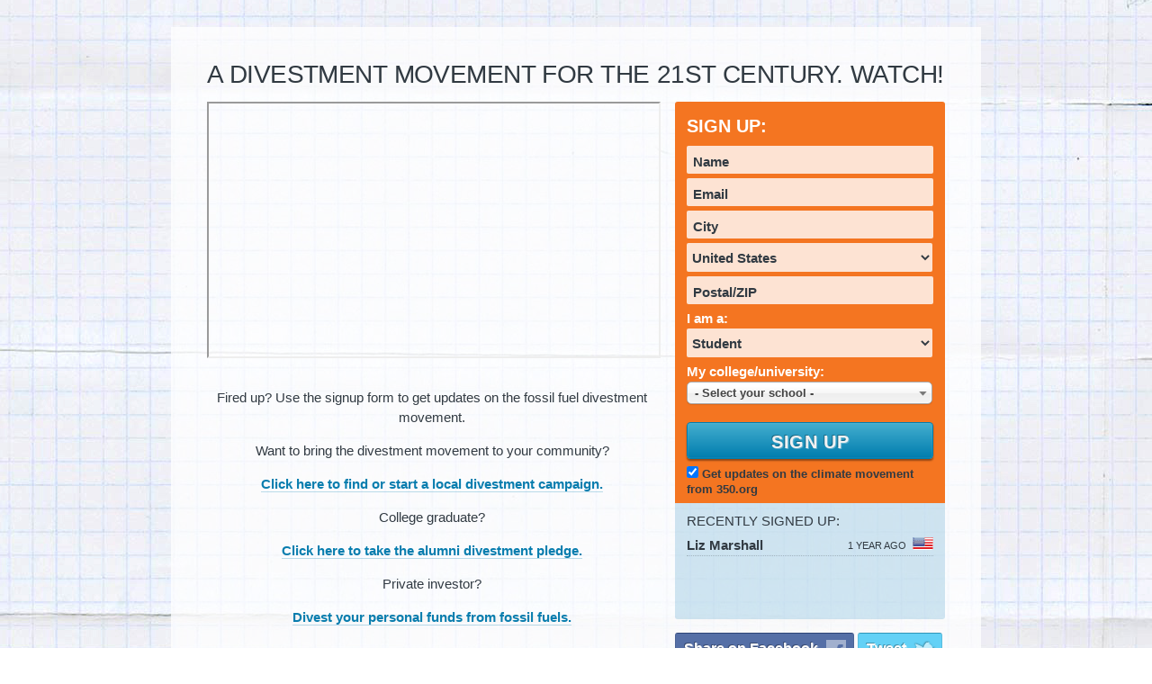

--- FILE ---
content_type: text/html; charset=utf-8
request_url: https://act.350.org/signup/FF_Video/?r=US&c=NA
body_size: 93778
content:


<!DOCTYPE html PUBLIC "-//W3C//DTD XHTML 1.0 Transitional//EN" "http://www.w3.org/TR/xhtml1/DTD/xhtml1-transitional.dtd">
<html xmlns="http://www.w3.org/1999/xhtml">
<head>
  <meta http-equiv="Content-Type" content="text/html; charset=utf-8" />
<meta name="viewport" content="width=device-width; initial-scale=1.0;" />

  <script type="text/javascript">
  window.startTime = (new Date()).getTime();
  </script>
<link rel="shortcut icon" href="http://gofossilfree.org/wp-content/themes/fossil-free/favicon.png">
<script type="text/javascript" src="//use.typekit.net/peo7wdj.js"></script>
<script type="text/javascript">try{Typekit.load();}catch(e){}</script>
<script type="text/javascript" src="https://ajax.googleapis.com/ajax/libs/jquery/1.7.2/jquery.min.js"></script>
<script type="text/javascript" src="https://s3.amazonaws.com/s3.350.org/images/scripts-2012.js"></script>

  <link rel="stylesheet" type="text/css" href="https://s3.amazonaws.com/s3.350.org/images/ff-ak.css" />
<link rel="stylesheet" type="text/css" href="https://s3.amazonaws.com/s3.350.org/images/chosen.css" />


<!--[if lt IE 9]>
<link rel="stylesheet" type="text/css" href="https://s3.amazonaws.com/s3.350.org/images/ak-ie8-2012.css" />
<![endif]-->

<!--[if lt IE 8]>
<link rel="stylesheet" type="text/css" href="https://s3.amazonaws.com/s3.350.org/images/ak-ie7-2012.css" />
<![endif]-->

<script type="text/javascript" src="/samples/actionkit.js"></script>
  <title>350 | A divestment movement for the 21st century. WATCH!</title>

<meta property="og:title" content="A divestment movement for the 21st century. WATCH!" />
<meta property="og:type" content="website" />
<meta property="og:url" content="https://act.350.org/signup/FF_Video" />
<meta property="og:image" content="https://s3.amazonaws.com/s3.350.org/images/FF-logo_fb.jpg" />
<meta property="og:description" content="A campaign to divest from fossil fuels and protect our future." />
<script type="text/javascript" src="https://s3.amazonaws.com/s3.350.org/images/chosen.js"></script>

</head>
<body class="Signup">
<div id="fb-root"></div>
<script>(function(d, s, id) {
  var js, fjs = d.getElementsByTagName(s)[0];
  if (d.getElementById(id)) return;
  js = d.createElement(s); js.id = id;
  js.src = "//connect.facebook.net/en_US/all.js#xfbml=1&appId=409784462420644";
  fjs.parentNode.insertBefore(js, fjs);
}(document, 'script', 'facebook-jssdk'));</script>
<script type="text/javascript">actionkit.forms.initPage()</script>
<div id="container">
<div id="main">


<div id="page-header">
<h2 id="page-title" class="">A divestment movement for the 21st century. WATCH!</h2>
</div>

<div id="content">
<div class="signup description">

<div class="video"><iframe src="https://www.youtube.com/embed/h7xk9vRSQYA" width="504" height="283.5"></iframe></div>
<p style="text-align: center;">&nbsp;</p>
<p style="text-align: center;">Fired up? Use the signup form to get updates on the fossil fuel divestment movement.</p>
<p style="text-align: center;">Want to bring the divestment movement to your community?</p>
<p style="text-align: center;"><strong><a href="http://campaigns.gofossilfree.org/">Click here to find or start a local divestment campaign.</a></strong></p>
<p style="text-align: center;">College graduate?</p>
<p style="text-align: center;"><a href="http://act.350.org/sign/Alumni_Pledge/"><strong>Click here to take the alumni divestment pledge.</strong></a></p>
<p style="text-align: center;">Private investor?</p>
<p style="text-align: center;"><a href="http://gofossilfree.org/mymoney/"><strong>Divest your personal funds from fossil fuels.</strong></a></p>
<!-- ak.wysiwyg=on -->

</div>
</div>

<form class="action_form ak-form" name="act" method="POST" action="/act/" accept-charset="utf-8">
<div id="form">
<fieldset style="padding-top:5px;">
<div id="known_user"><span id="known-user-greeting">Hi <span id="known_user_name"></span>!</span>
<p>We already have your contact info, so just click the button below to sign up. <span class="user-logout-link"><br><a href="?" onclick="return actionkit.forms.logOut()">If you're not <span id="known_user_name"></span>, please click here to log out.</a></span>
</div>
<input type="hidden" name="utf8" value="&#x2714;">

<ul class="" id="ak-errors"></ul>
<div id="unknown_user">

<div id="form-intro"><h5>Sign up:</h5></div>

    <div class="userform 
">
<div class="input name">
    <label for="id_name">Name</label> <input class="name" id="id_name" type="text" name="name" title="Your first and last name, e.g. 'Jane Doe'" />
<script type="text/javascript">
var f1 = new LiveValidation('id_name', { validMessage: "" , onlyOnBlur: true } );
f1.add( Validate.Presence , { failureMessage: "This field is required" } );
</script>
</div>

<div class="input email">
    <label for="id_email">Email</label><input class="email" id="id_email" type="text" name="email" title="Your email address, e.g. 'youremail@gmail.com'" />
	<script type="text/javascript">
		var f2 = new LiveValidation('id_email', {onlyOnBlur: true} );
		f2.add( Validate.Presence, { failureMessage: "Required." } );
		f2.add( Validate.Email , { failureMessage: "A valid email is required."} );
	</script>
</div>


<div class="input city">
	<label for="id_city">City</label> <input id="id_city" type="text" name="city" />
	<script type="text/javascript">
		var f3 = new LiveValidation('id_city', { onlyOnBlur: true} );
		f3.add( Validate.Presence, { failureMessage: "Please enter your city." } );
	</script>
</div>
    
<Script type="text/javascript">
$(document).ready(function(){
$("#country option[selected='selected']").removeAttr('selected');
$("#country option:econtains('United States')").attr('selected','selected');
});
</script>


<div class="input-wrapper">
<select class="country" name="country" id="country"  title="Select your country from the list" >
<option selected="selected">Country</option>
<option>Afghanistan</option>
<option>Albania</option>
<option>Algeria</option>
<option>American Samoa</option>
<option>Andorra</option>
<option>Angola</option>
<option>Anguilla</option>
<option>Antigua and Barbuda</option>
<option>Argentina</option>
<option>Armenia</option>
<option>Aruba</option>
<option>Australia</option>
<option>Austria</option>
<option>Azerbaijan</option>
<option>Bahamas</option>
<option>Bahrain</option>
<option>Bangladesh</option>
<option>Barbados</option>
<option>Belarus</option>
<option>Belgium</option>
<option>Belize</option>
<option>Benin</option>
<option>Bermuda</option>
<option>Bhutan</option>
<option>Bolivia</option>
<option>Bonaire</option>
<option>Bosnia and Herzegovina</option>
<option>Botswana</option>
<option>Brazil</option>
<option>British Indian Ocean Territory</option>
<option>British Virgin Islands</option>
<option>Brunei Darussalam</option>
<option>Bulgaria</option>
<option>Burkina Faso</option>
<option>Burundi</option>
<option>Cambodia</option>
<option>Cameroon</option>
<option>Canada</option>
<option>Cape Verde</option>
<option>Cayman Islands</option>
<option>Central African Republic</option>
<option>Chad</option>
<option>Chile</option>
<option>China</option>
<option>Christmas Island</option>
<option>Cocos Islands</option>
<option>Colombia</option>
<option>Comoros</option>
<option>Congo - Brazzaville</option>
<option>Congo - Kinshasa (DRC)</option>
<option>Cook Islands</option>
<option>Costa Rica</option>
<option>Cote D'Ivoire</option>
<option>Croatia</option>
<option>Cuba</option>
<option>Curacao</option>
<option>Cyprus</option>
<option>Czech Republic</option>
<option>Denmark</option>
<option>Djibouti</option>
<option>Dominica</option>
<option>Dominican Republic</option>
<option>East Timor</option>
<option>Ecuador</option>
<option>Egypt</option>
<option>El Salvador</option>
<option>Equatorial Guinea</option>
<option>Eritrea</option>
<option>Estonia</option>
<option>Ethiopia</option>
<option>Falkland Islands</option>
<option>Faroe Islands</option>
<option>Federated States of Micronesia</option>
<option>Fiji</option>
<option>Finland</option>
<option>France</option>
<option>French Guiana</option>
<option>French Polynesia</option>
<option>Gabon</option>
<option>Gambia</option>
<option>Georgia</option>
<option>Germany</option>
<option>Ghana</option>
<option>Gibraltar</option>
<option>Greece</option>
<option>Greenland</option>
<option>Grenada</option>
<option>Guadeloupe</option>
<option>Guam</option>
<option>Guatemala</option>
<option>Guernsey</option>
<option>Guinea</option>
<option>Guinea-Bissau</option>
<option>Guyana</option>
<option>Haiti</option>
<option>Honduras</option>
<option>Hong Kong</option>
<option>Hungary</option>
<option>Iceland</option>
<option>India</option>
<option>Indonesia</option>
<option>Iran</option>
<option>Iraq</option>
<option>Ireland</option>
<option>Israel</option>
<option>Italy</option>
<option>Jamaica</option>
<option>Japan</option>
<option>Jordan</option>
<option>Kazakhstan</option>
<option>Kenya</option>
<option>Kiribati</option>
<option>Kosovo</option>
<option>Kuwait</option>
<option>Kyrgyzstan</option>
<option>Laos</option>
<option>Latvia</option>
<option>Lebanon</option>
<option>Lesotho</option>
<option>Liberia</option>
<option>Libya</option>
<option>Liechtenstein</option>
<option>Lithuania</option>
<option>Luxembourg</option>
<option>Macau</option>
<option>Madagascar</option>
<option>Malawi</option>
<option>Malaysia</option>
<option>Maldives</option>
<option>Mali</option>
<option>Malta</option>
<option>Marshall Islands</option>
<option>Martinique</option>
<option>Mauritania</option>
<option>Mauritius</option>
<option>Mexico</option>
<option>Moldova</option>
<option>Monaco</option>
<option>Mongolia</option>
<option>Montenegro</option>
<option>Montserrat</option>
<option>Morocco</option>
<option>Mozambique</option>
<option>Myanmar / Burma</option>
<option>Namibia</option>
<option>Nauru</option>
<option>Nepal</option>
<option>Netherlands</option>
<option>Netherlands Antilles</option>
<option>New Caledonia</option>
<option>New Zealand</option>
<option>Nicaragua</option>
<option>Niger</option>
<option>Nigeria</option>
<option>North Korea</option>
<option>Northern Mariana Islands</option>
<option>Norway</option>
<option>Oman</option>
<option>Pakistan</option>
<option>Palau</option>
<option>Palestine</option>
<option>Panama</option>
<option>Papua New Guinea</option>
<option>Paraguay</option>
<option>Peru</option>
<option>Philippines</option>
<option>Pitcairn</option>
<option>Poland</option>
<option>Portugal</option>
<option>Puerto Rico</option>
<option>Qatar</option>
<option>Republic of Macedonia</option>
<option>Reunion</option>
<option>Romania</option>
<option>Russia</option>
<option>Rwanda</option>
<option>Saint Helena</option>
<option>Saint Kitts and Nevis</option>
<option>Saint Lucia</option>
<option>Saint Pierre and Miquelon</option>
<option>Saint Vincent and The Grenadines</option>
<option>Samoa</option>
<option>San Marino</option>
<option>Sao Tome and Principe</option>
<option>Saudi Arabia</option>
<option>Senegal</option>
<option>Serbia</option>
<option>Seychelles</option>
<option>Sierra Leone</option>
<option>Singapore</option>
<option>Slovakia</option>
<option>Slovenia</option>
<option>Solomon Islands</option>
<option>Somalia</option>
<option>Somaliland</option>
<option>South Africa</option>
<option>South Georgia and the South Sandwich Islands</option>
<option>South Korea</option>
<option>South Sudan</option>
<option>Spain</option>
<option>Sri Lanka</option>
<option>Sudan</option>
<option>Suriname</option>
<option>Swaziland</option>
<option>Sweden</option>
<option>Switzerland</option>
<option>Syrian Arab Republic</option>
<option>Taiwan</option>
<option>Tajikistan</option>
<option>Tanzania</option>
<option>Thailand</option>
<option>Togo</option>
<option>Tokelau</option>
<option>Tonga</option>
<option>Trinidad and Tobago</option>
<option>Tunisia</option>
<option>Turkey</option>
<option>Turkmenistan</option>
<option>Turks and Caicos Islands</option>
<option>Tuvalu</option>
<option>U.S. Virgin Islands</option>
<option>Uganda</option>
<option>Ukraine</option>
<option>United Arab Emirates</option>
<option>United Kingdom</option>
<option>United States</option>
<option>Uruguay</option>
<option>Uzbekistan</option>
<option>Vanuatu</option>
<option>Vatican City State</option>
<option>Venezuela</option>
<option>Vietnam</option>
<option>Wallis and Futuna</option>
<option>Western Sahara</option>
<option>Yemen</option>
<option>Zambia</option>
<option>Zimbabwe</option>
</select>
</div>
	<script type="text/javascript">
		var f6 = new LiveValidation('country');
		f6.add( Validate.Exclusion , { within: [ 'Country:' ] , failureMessage: "Required." } )
	</script>
<div class="input">    
<label for="id_postal">Postal/ZIP</label> <input class="postal" id="id_postal"  type="text" name="postal" size="5" title="Your postal code (ZIP code if you're in the U.S.)" />
<script type="text/javascript">
		var f4 = new LiveValidation('id_postal', {onlyOnBlur: true});
		f4.add( Validate.Presence, { failureMessage: "Required." } )
	</script>
</div>







<div class="input radio">
	<strong>I am a:</strong>
	<select name="user_affiliation" id="user-affiliation">
<option value="student" selected='selected'>Student</option>
    <option value="faculty">Faculty/Staff</option>
    <option value="alum">Alumna/Alumnus</option>
    <option value="other">Other</option>
</select>
</div>


<script type="text/javascript">
$(document).ready(function(){
$("#user_campus").chosen();
});
</script>


<div id="campus" class="select campus">

<label for="user_campus"><strong>My college/university:</strong></label>
<select id="user_campus" name="user_campus" class="chzn-select">
<option> - Select your school - </option>
<option>10th Medical Group/SGFL/USAF Academy Advanced Education in General Dentistry 12 Months</option>
<option>11th Medical Group/Bolling AFB-Dental Squadron Advanced Education in General Dentistry 12 Months</option>
<option>1 MDSS/SGSLM/Langley AFB Advanced Education in General Dentistry 12 Months</option>
<option>1st Dental Battalion/Camp Pendleton-Dental Center Advanced Education in General Dentistry 12 Months</option>
<option>21st Century Oncology, Inc. School for Radiation Therapy Technology</option>
<option>2nd Dental Battalion Naval Dental Clinic/Le Jeune Advanced Education in General Dentistry 12 Months</option>
<option>2nd Medical Group/Barksdale AFB - Dental Squadron Advanced Education in General Dentistry 12 Months</option>
<option>360 Degrees Beauty Academy</option>
<option>375th Medical Group/SGDDT/Scott AFB Advanced Education in General Dentistry 12 Months</option>
<option>3rd Dental Squadron, Elmendorf AFB Advanced Education in General Dentistry 12 Months</option>
<option>4Cs The Center for Child Care Careers</option>
<option>4-States Academy of Cosmetology</option>
<option>4-States Academy of Cosmetology II, LLC</option>
<option>4-States Okmulgees Academy of Cosmetology</option>
<option>55th Dental Squadron/SGD/Offutt AFB Advanced Education in General Dentistry 12 Months</option>
<option>60th Medical Group/Travis AFB</option>
<option>60th Medical Group/Travis AFB Advanced Education in General Dentistry 12 Months</option>
<option>81st Medical Group/DS/SGDDT/Keesler AFB</option>
<option>81st Medical Group/DS/SGDDT/Keesler AFB Dental General Practice Residency 12 Months</option>
<option>81st Medical Group/DS/SGDDT/Keesler AFB Residency in General Dentistry 12 Months</option>
<option>82nd Medical Group/Sheppard AFB-Dental Squadron Advanced Education in General Dentistry 12 Months</option>
<option>88th Dental Squadron/SGD/Wright-Patterson AFB Advanced Education in General Dentistry 12 Months</option>
<option>931 Skin Care and Beauty Academy, Inc.</option>
<option>96th Medical Group/SGD/Eglin AFB Advanced Education in General Dentistry 12 Months</option>
<option>A1 Business and Technical College</option>
<option>A and B Training Academy</option>
<option>Aaron's Academy of Beauty</option>
<option>Abbott Academy of Cosmetology Arts and Sciences</option>
<option>ABC Adult School</option>
<option>ABC Barber College</option>
<option>ABC Beauty Academy</option>
<option>ABC Beauty College, Inc.</option>
<option>Abcott Institute</option>
<option>Abdill Career College Inc</option>
<option>Abilene Christian University</option>
<option>Abington Memorial Hospital</option>
<option>Abington Memorial Hospital Dental General Practice Residency 12 Months</option>
<option>Abraham Baldwin Agricultural College</option>
<option>Abraham Lincoln University</option>
<option>Abram Friedman Occupational Center</option>
<option>Absolute Safety Training Paramedic Program</option>
<option>Academia Language School, Inc.</option>
<option>Academia Maison D'Esthetique</option>
<option>Academia Morales</option>
<option>Academia Serrant Inc</option>
<option>Academia Vocational Del Turabo</option>
<option>Academy College</option>
<option>Academy de Firenze</option>
<option>Academy Di Capelli, LLC</option>
<option>Academy Education Services</option>
<option>Academy for Five Element Acupuncture</option>
<option>Academy for Jewish Religion</option>
<option>Academy for Practical Nursing and Health Occupations</option>
<option>Academy for Salon Professionals - Canoga Park</option>
<option>Academy of Aesthetic Arts</option>
<option>Academy of Art University</option>
<option>Academy of Careers and Technology</option>
<option>Academy of Career Training</option>
<option>Academy of Chinese Culture and Health Sciences</option>
<option>Academy of Computer Education</option>
<option>Academy of Cosmetology</option>
<option>Academy of Cosmetology Inc</option>
<option>Academy of Cosmetology, L.L.C.</option>
<option>Academy of Couture Art</option>
<option>Academy of Esthetics and Cosmetology</option>
<option>Academy of Hair Design</option>
<option>Academy of Hair Design #6</option>
<option>Academy of Hair Design Four</option>
<option>Academy of Hair Design Inc</option>
<option>Academy of Hair Design Inc.</option>
<option>Academy of Hair Design, Inc.</option>
<option>Academy of Hair Design One</option>
<option>Academy of Hair Design Seven</option>
<option>Academy of Hair Technology</option>
<option>Academy of Healing Arts Massage and Facial Skin Care</option>
<option>Academy of Massage & Bodywork</option>
<option>Academy of Massage Therapy - Hackensack</option>
<option>Academy of Medical and Health Science Inc.</option>
<option>Academy of Nail Skin and Hair LLP</option>
<option>Academy of Natural Therapy</option>
<option>Academy of Oriental Medicine</option>
<option>Academy of Professional Careers - Winter Park</option>
<option>Academy of Radio and Television Broadcasting</option>
<option>Academy of Salon and Spa</option>
<option>Academy of Salon Professionals LLC</option>
<option>Academy of Somatic Healing Arts (ASHA)</option>
<option>Academy of Vocal Arts</option>
<option>Academy Pacific Travel College</option>
<option>Acadia University</option>
<option>Acaydia School of Aesthetics, L.L.C</option>
<option>Access Careers</option>
<option>Access Careers - Hempstead</option>
<option>Access Careers - Kew Gardens</option>
<option>Access International Business Institute</option>
<option>Accutech Career Institute</option>
<option>ACE Computer Training Center</option>
<option>ACT College - Arlington</option>
<option>Acupuncture and Integrative Medicine College - Berkeley</option>
<option>Acupuncture and Massage College</option>
<option>Adagio Health Dietetic Internship</option>
<option>Adams State College</option>
<option>Adelphi University</option>
<option>Adirondack Beauty School</option>
<option>Adirondack Community College</option>
<option>Adler Graduate School</option>
<option>Adler School of Professional Psychology</option>
<option>Adler School of Professional Psychology Internship</option>
<option>Adrian College</option>
<option>Adrian Dominican Montessori Teacher Education Institute</option>
<option>Adrian's Beauty College of Turlock</option>
<option>Adult and Community Education</option>
<option>Adult and Continuing Education - Cleveland Extension</option>
<option>Adult Center for Education</option>
<option>Adult Community Education Center</option>
<option>Adult Vocational Services</option>
<option>Advance Beauty College</option>
<option>Advance Beauty College Hannibal</option>
<option>Advance Beauty Techs Academy</option>
<option>Advanced Barber College and Hair Design</option>
<option>Advanced Beauty College</option>
<option>Advanced Beauty School of Cosmetology, Inc.</option>
<option>Advanced Career Institute - Visalia</option>
<option>Advanced College</option>
<option>Advanced College of Cosmetology</option>
<option>Advanced Computing Institute</option>
<option>Advanced Technical Centers</option>
<option>Advanced Technology Institute</option>
<option>Advanced Training Associates</option>
<option>Advanced Training Institute</option>
<option>Advance Science Institute</option>
<option>Advance Tech College</option>
<option>Advance Welding Institute</option>
<option>Adventist Healthcare</option>
<option>Adventist University of Health Sciences</option>
<option>Advocate Family Care Network Psychology Internship</option>
<option>Advocate Health Care System</option>
<option>Advocate Illinois Masonic Medical Center</option>
<option>Advocate Illinois Masonic Medical Center - Dental Dept. General Practice Residency 24 Months</option>
<option>Advocate Illinois Masonic Medical Center Psychology Internship</option>
<option>Advocate Kutsch College of Nursing</option>
<option>Advocate Trinity Hospital</option>
<option>Aerobics and Fitness Association of America (AFAA) Distance Education Center</option>
<option>Aerosim Flight Academy - Houston</option>
<option>Aerosim Flight Academy - Sanford</option>
<option>Aesthetics Institute of Cosmetology</option>
<option>AF International School of Languages, Inc.</option>
<option>A Gathering Place Wellness Education Center</option>
<option>Agnes Scott College</option>
<option>Aguadilla Technological College</option>
<option>AHRC New York City Psychology Internship</option>
<option>AIB College of Business</option>
<option>Aiken School of Cosmetology</option>
<option>Aiken Technical College</option>
<option>Ailano School of Cosmetology</option>
<option>AIMS Academy</option>
<option>Aims Academy - Grand Prairie</option>
<option>Aims Community College</option>
<option>A. I. Prince Technical High School</option>
<option>Air Force Institute of Technology</option>
<option>Airman's Proficiency Center</option>
<option>Airstreams Renewables, Inc.</option>
<option>Air University</option>
<option>Air University Extension Course Program</option>
<option>Akron General Medical Center</option>
<option>Akron Machining Institute Inc</option>
<option>Akron School of Practical Nursing</option>
<option>AKS Massage School</option>
<option>Alabama A & M University</option>
<option>Alabama Aviation College</option>
<option>Alabama Southern Community College</option>
<option>Alabama State College of Barber Styling</option>
<option>Alabama State Department of Education Dietetic Internship</option>
<option>Alabama State University</option>
<option>Aladdin Beauty College #20</option>
<option>Aladdin Beauty College #22</option>
<option>Alamance Community College</option>
<option>Alamance Regional Medical Center</option>
<option>Alamdea Adult School</option>
<option>Alameda Beauty College</option>
<option>Alamo City Barber College</option>
<option>Alaska Bible College</option>
<option>Alaska Christian College</option>
<option>Alaska Eye Care Centers Residency in Contact Lens and Primary Care</option>
<option>Alaska Pacific University</option>
<option>Alaska VA Healthcare System Psychology Internship</option>
<option>Alaska Vocational Technical Center</option>
<option>Albany College of Pharmacy</option>
<option>Albany Law School</option>
<option>Albany Medical College</option>
<option>Albany Psychology Internship Consortium Predoctoral Internship</option>
<option>Albany-Schoharie-Schenectady BOCES</option>
<option>Albany State University</option>
<option>Albany Technical College</option>
<option>Albert Einstein College of Medicine, Bronx Psychiatric Center Psychology Internship</option>
<option>Albert Einstein College of Medicine, Montefiore Medical Center Psychology Internship</option>
<option>Albert Einstein College of Medicine, Montefiore Medical CTR</option>
<option>Albert Einstein Medical Center</option>
<option>Albert Einstein Medical Center Dental General Practice Residency 12 Months</option>
<option>Albertus Magnus College</option>
<option>Albion College</option>
<option>Albright College</option>
<option>Albuquerque Barber College</option>
<option>Albuquerque Job Corps Center</option>
<option>Albuquerque Public Schools</option>
<option>Albuquerque VA Hospital Residency in Primary Eye Care</option>
<option>Alcorn State University</option>
<option>Alcorn State University Dietetic Internship</option>
<option>Alden's School of Cosmetology</option>
<option>Alderson - Broaddus College</option>
<option>Alegent Health School of Medical Assisting</option>
<option>Alegent Health School of Radiologic Technology</option>
<option>Alexander Academy, Inc.</option>
<option>Alexandria Academy of Beauty Culture</option>
<option>Alexandria School of Scientific Therapeutics</option>
<option>Alexandria Technical College</option>
<option>Alexian Brothers Behavioral Health Care Hospital Psychology Internship</option>
<option>Alexian Brothers Health System</option>
<option>Alfred I. duPont Institute of the Nemours Foundation Psychology Internship</option>
<option>Alfred University</option>
<option>Algoma University College</option>
<option>Algonquin College</option>
<option>Alhambra Adult Education</option>
<option>Alhambra Beauty College</option>
<option>Alhambra Medical University</option>
<option>Alice Lloyd College</option>
<option>All American Career College</option>
<option>Allan Hancock College</option>
<option>All Beauty College</option>
<option>Allegany College of Maryland</option>
<option>Allegheny College</option>
<option>Allegheny General Hospital</option>
<option>Allegheny General Hospital Dental General Practice Residency 12 Months</option>
<option>Allegheny General Hospital Psychology Internship</option>
<option>Allegheny Wesleyan College</option>
<option>Allegro Music College</option>
<option>Allen College</option>
<option>Allen County Community College</option>
<option>Allendale Association Psychology Internship</option>
<option>Allen School - Jamaica</option>
<option>Allentown Career Institute</option>
<option>Allen University</option>
<option>Alliance City Schools Career Centre</option>
<option>Alliant International University</option>
<option>Allied American University</option>
<option>Allied Business Schools</option>
<option>Allied Career Center</option>
<option>Allied Career Center - Dallas</option>
<option>Allied Health Institute</option>
<option>Allied Medical and Technical Institute</option>
<option>Allied Schools</option>
<option>Allina CPE Center</option>
<option>All Saints Bible College</option>
<option>All State Career School</option>
<option>All-State Career School</option>
<option>Allstate Hairstyling & Barber College</option>
<option>Allure School of Cosmetology</option>
<option>Alma College</option>
<option>Alpena Community College</option>
<option>Alpha Institute of the Treasure Coast</option>
<option>Alpine College</option>
<option>ALPS Language School</option>
<option>Alta Bates Summit Medical Center</option>
<option>Altamaha Technical College</option>
<option>Altoona Beauty School Inc</option>
<option>Altru Hospital</option>
<option>Alvareita's College of Cosmetology</option>
<option>Alvernia College</option>
<option>Alverno College</option>
<option>Alvin Community College</option>
<option>Amarillo College</option>
<option>Amarillo VA Healthcare System Residency in Primary Eye Care</option>
<option>Amberton University</option>
<option>Ambiance Beauty & Barber Academy</option>
<option>Ambria College of Nursing</option>
<option>American Academy McAllister Institute of Funeral Services</option>
<option>American Academy of Acupuncture and Oriental Medicine</option>
<option>American Academy of Art</option>
<option>American Academy of Cosmetology, Inc.</option>
<option>American Academy of Dramatic Arts</option>
<option>American Academy of English</option>
<option>American Academy of Hair Design</option>
<option>Americana College</option>
<option>American Advanced Technicians Institute</option>
<option>American Baptist College</option>
<option>American Baptist Seminary of the West</option>
<option>American Barber Institute Inc</option>
<option>American Beauty Academy - Baltimore</option>
<option>American Beauty Academy, LLC - Payson</option>
<option>American Beauty Academy - Philadelphia</option>
<option>American Beauty Academy - Wheaton</option>
<option>American Beauty College</option>
<option>American Beauty Institute</option>
<option>American Beauty School</option>
<option>American Broadcasting School</option>
<option>American Career College - Los Angeles</option>
<option>American Career College of Hair Design</option>
<option>American Career College - Ontario</option>
<option>American Career Institute</option>
<option>American Career Institute - Wheaton</option>
<option>American Christian College & Seminary</option>
<option>American College</option>
<option>American College of Acupuncture and Oriental Medicine</option>
<option>American College of Barbering</option>
<option>American College of California</option>
<option>American College of Education</option>
<option>American College of Hair Design Inc</option>
<option>American College of Hairstyling - Cedar Rapids</option>
<option>American College of Hairstyling - Des Moines</option>
<option>American College of Healthcare</option>
<option>American College of Healthcare Sciences</option>
<option>American College of Health Professions - Riverside</option>
<option>American College of Medical Technology</option>
<option>American College of Technology</option>
<option>American College of Traditional Chinese Medicine</option>
<option>American Comedy Institute</option>
<option>American Commercial College</option>
<option>American Commercial College - Abilene</option>
<option>American Commercial College of Texas</option>
<option>American Conservatory Theater</option>
<option>American Educational College - Bayamon</option>
<option>American English Academy</option>
<option>American Film Institute</option>
<option>American Graduate School of Education</option>
<option>American Graduate University</option>
<option>American Hair Academy</option>
<option>American Health Information Management Association</option>
<option>American Health Institute</option>
<option>American Health Science University</option>
<option>American Indian College of the Assemblies of God</option>
<option>American Indian OIC Inc</option>
<option>American Institute</option>
<option>American Institute for Paralegal</option>
<option>American Institute - Lauderdale Lakes</option>
<option>American Institute of Allied Health</option>
<option>American Institute of Alternative Medicine</option>
<option>American Institute of Applied Science</option>
<option>American Institute of Baking</option>
<option>American Institute of Beauty</option>
<option>American Institute of Clinical Massage</option>
<option>American Institute of Interior Design</option>
<option>American Institute of Massage</option>
<option>American Institute of Massage Therapy</option>
<option>American Institute of Massage Therapy - Santa Ana</option>
<option>American Institute of Medical-DentalTechnology - St. George</option>
<option>American Institute of Medical Sciences and Education</option>
<option>American Institute of Medical Sonography</option>
<option>American Institute of Medical Technology</option>
<option>American Institute of Pharmaceutical Technology</option>
<option>American Institute of Technology</option>
<option>American Institute of Technology - Fontana</option>
<option>American Institute of Technology - Gardena</option>
<option>American Institute of Technology - NV</option>
<option>American InterContinental University</option>
<option>American International College</option>
<option>American Jewish University</option>
<option>American Medical Academy</option>
<option>American Medical Sciences Center</option>
<option>American Museum of Natural History - Richard Gilder Graduate School</option>
<option>American Musical and Dramatic Academy - Los Angeles</option>
<option>American Musical and Dramatic Academy - New York</option>
<option>American Pacific College</option>
<option>American Pacific College - Los Angeles</option>
<option>American Pathways University</option>
<option>American Professional Institute - Gainesville</option>
<option>American Professional Institute - Macon</option>
<option>American Public University System</option>
<option>American River College</option>
<option>American Samoa Community College</option>
<option>American School of Business</option>
<option>American School of Technology</option>
<option>American Scientific Institute</option>
<option>American Sentinel University - Aurora</option>
<option>American Sentinel University - Birmingham</option>
<option>American Technological College</option>
<option>American Technological College - Ponce</option>
<option>American Trade School</option>
<option>American University</option>
<option>American University of Armenia</option>
<option>American University of Health Sciences</option>
<option>American University of Puerto Rico</option>
<option>American University Psychology Internship</option>
<option>American Winds Flight Academy</option>
<option>AmeriTech College - Provo</option>
<option>AmesEd</option>
<option>Amherst College</option>
<option>Amridge University</option>
<option>Anaheim Adult Education School</option>
<option>Anaheim University</option>
<option>Anamarc College - Santa Teresa</option>
<option>Ancilla College</option>
<option>Ancora Psychiatric Hospital Psychology Internship</option>
<option>Anderson Medical Career College</option>
<option>Anderson University</option>
<option>Andover College</option>
<option>Andover Newton Theological School</option>
<option>Andrew College</option>
<option>Andrews University</option>
<option>Andrews University/Dayton</option>
<option>Andrews University Dietetic Internship</option>
<option>Andrew Terranova and Associates, Inc. Dale Carnegie Training</option>
<option>Andrus Children's Center Psychology Internship</option>
<option>A New Beginning School of Massage</option>
<option>Angeles College of Nursing</option>
<option>Angeles Institute</option>
<option>Angelina College</option>
<option>Angelo State University</option>
<option>Angley College</option>
<option>Angley College - Orlando</option>
<option>AnMed Health Medical Center</option>
<option>Anna Maria College</option>
<option>Ann Arbor Institute of Massage Therapy</option>
<option>Anne Arundel Community College</option>
<option>Annenberg School of Nursing</option>
<option>Ann Marie's World of Beauty School</option>
<option>Anoka-Ramsey Community College</option>
<option>Anoka Technical College</option>
<option>Anson College of Cosmetology</option>
<option>Antelope Valley College</option>
<option>Anthem College - Maryland Heights</option>
<option>Anthem College - Phoenix</option>
<option>Anthem Institute</option>
<option>Anthem Institute - Jersey City</option>
<option>Anthem Institute - Manhattan</option>
<option>Anthem Institute - North Brunswick</option>
<option>Anthem Institute - Parsippany</option>
<option>Antilles School of Technical Careers</option>
<option>Antioch School of Church Planting and Leadership Development</option>
<option>Antioch University</option>
<option>Antioch University McGregor</option>
<option>Antonelli College - Cincinnati</option>
<option>Antonelli College - Hattiesburg</option>
<option>Antonelli College - Jackson</option>
<option>Antonelli Institute</option>
<option>Antonelli Medical and Professional Institute</option>
<option>Apex Academy of Hair Design Inc</option>
<option>Apex School of Theology</option>
<option>Apex Technical School</option>
<option>Apollo Career Center</option>
<option>Apollo College - Portland</option>
<option>Apollos University</option>
<option>Appalachian Beauty School</option>
<option>Appalachian Bible College</option>
<option>Appalachian College of Pharmacy</option>
<option>Appalachian Regional Healthcare Psychology Internship</option>
<option>Appalachian School of Law</option>
<option>Appalachian State University</option>
<option>Appalachian State University Dietetic Internship</option>
<option>Appalachian State University Psychology Internship</option>
<option>Appalachian Technical College</option>
<option>Appelbaum Eye Care Associates PC Residency in Vision Therapy and Rehabilitative Optometry</option>
<option>Applewood Centers, Inc. Psychology Internship</option>
<option>Applied Professional Training College, LLC</option>
<option>Aquinas College</option>
<option>Aquinas Institute of Theology</option>
<option>ARAMARK Corporation Dietetic Internship</option>
<option>ARAMARK Healthcare Support Services - Jamaica Dietetic Internship</option>
<option>ARAMARK Healthcare Support Services - Kansas City Dietetic Internship</option>
<option>Aran Eye Associates Residency in Ocular Disease</option>
<option>Arapahoe Community College</option>
<option>Arcadia University</option>
<option>Argosy University - Orange County Campus</option>
<option>Arizona Academy of Beauty Inc</option>
<option>Arizona Academy of Beauty - North</option>
<option>Arizona Automotive Institute</option>
<option>Arizona Christian University</option>
<option>Arizona College</option>
<option>Arizona Culinary Institute</option>
<option>Arizona Department of Health Services Dietetic Internship</option>
<option>Arizona School of Acupuncture and Oriental Medicine</option>
<option>Arizona State Hospital Psychology Internship</option>
<option>Arizona State University</option>
<option>Arizona State University at the Polytechnic Campus Dietetic Internship</option>
<option>Arizona State University Psychology Internship</option>
<option>Arizona Training Group, LLC Dale Carnegie Training of Arizona</option>
<option>Arizona Western College</option>
<option>Arkansas Baptist College</option>
<option>Arkansas Beauty School</option>
<option>Arkansas Behavioral Health Services Division - Arkansas State Hospital Psychology Internship</option>
<option>Arkansas Career Training Institute</option>
<option>Arkansas College of Barbering and Hair Design</option>
<option>Arkansas Northeastern College</option>
<option>Arkansas State University</option>
<option>Arkansas State University - Beebe</option>
<option>Arkansas State University Mountain Home</option>
<option>Arkansas State University - Newport</option>
<option>Arkansas Tech University</option>
<option>Arkansas Valley Technical Institute of Arkansas Tech University</option>
<option>Arlington Baptist College</option>
<option>Arlington Career Institute</option>
<option>Arlington Medical Institute</option>
<option>Armstrong Atlantic State University</option>
<option>Armstrong County Memorial Hospital</option>
<option>Army Institute for Professional Development U.S. Training Ar</option>
<option>Army Quartermaster Center and School</option>
<option>Army Transportation and Aviation Logistics School</option>
<option>Arnolds Beauty School</option>
<option>Arnot Ogden Medical Center</option>
<option>Arnot Ogden Medical Center School of Radiologic Technology</option>
<option>Arrowhead Regional Medical Center</option>
<option>Art Academy of Cincinnati</option>
<option>Art and Science Institute of Cosmetology and Massage Therapy</option>
<option>Art Center College of Design</option>
<option>Arthur G. James Cancer Hospital and Richard J. Solove Research</option>
<option>Arthur's Beauty College, Inc. - Conway</option>
<option>Arthur's Beauty College, Inc - Fort Smith</option>
<option>Arthur's Beauty College, Inc. - Jacksonville</option>
<option>Arthur's Beauty College, Inc. - Pine Bluff</option>
<option>Art Institute of Cincinnati</option>
<option>Art Institute of Ohio - Cincinnati</option>
<option>Art Instruction Schools</option>
<option>Artistic Nails and Beauty Academy</option>
<option>ASA Institute of Business and Computer Technology</option>
<option>Asbury Methodist Village</option>
<option>Asbury Theological Seminary</option>
<option>Asbury University</option>
<option>Ascension College</option>
<option>Asher College</option>
<option>Asheville Buncombe Technical Community College</option>
<option>Asheville VA Medical Center</option>
<option>Ashford University</option>
<option>Ashland Community and Technical College</option>
<option>Ashland County - West Holmes Career Center</option>
<option>Ashland School of Beauty Culture</option>
<option>Ashland University</option>
<option>Ashtabula County Technical and Career Campus</option>
<option>Ashworth Career Programs</option>
<option>Ashworth College</option>
<option>Asian American International Beauty College</option>
<option>Asian Institute of Medical Studies</option>
<option>ASI Career Institute - Turnersville</option>
<option>Askins Vo-Tech</option>
<option>ASM Beauty World Academy</option>
<option>Asnuntuck Community College</option>
<option>Aspen Beauty Academy - Laurel</option>
<option>Aspen University</option>
<option>ASPIRA, Inc. de Puerto Rico</option>
<option>Aspirus Wausau Hospital</option>
<option>Assabet Valley Regional Technical School</option>
<option>Assemblies of God Theological Seminary</option>
<option>Associated Beth Rivkah Schools</option>
<option>Associated Canadian Theological Schools</option>
<option>Associated Mennonite Biblical Seminary</option>
<option>Associated Technical College</option>
<option>Assumption College</option>
<option>Assumption College for Sisters</option>
<option>Assumption University</option>
<option>Aston International Academy</option>
<option>Astor Services for Children and Families Psychology Internship</option>
<option>Astrodome Career Centers</option>
<option>ATA Career Education</option>
<option>Atascadero State Hospital Psychology Internship</option>
<option>A-Technical College</option>
<option>Atelier Esthetique Institute of Esthetics, Inc.</option>
<option>Atenas College</option>
<option>Athabasca University</option>
<option>Athena Career Academy</option>
<option>Athena College of Beauty</option>
<option>Athenaeum of Ohio</option>
<option>Athens State University</option>
<option>Athens Technical College</option>
<option>At-Home Professions</option>
<option>ATI Career Training Center - Albuquerque</option>
<option>ATI Career Training Center - Dallas</option>
<option>ATI Career Training Center - Fort Lauderdale</option>
<option>ATI Career Training Center - Garland</option>
<option>ATI Career Training Center - Miami</option>
<option>ATI Career Training Center - North Richland Hills</option>
<option>ATI Career Training Center - Oakland Park</option>
<option>ATI Career Training Center - Richardson</option>
<option>ATI Career Training Center - Waco</option>
<option>ATI College</option>
<option>ATI College of Health</option>
<option>ATI College - Santa Ana</option>
<option>ATI Technical Training Center</option>
<option>Atlanta Ballet Centre for Dance Education</option>
<option>Atlanta Beauty & Barber Academy</option>
<option>Atlanta College of Art</option>
<option>Atlanta Institute of Music</option>
<option>Atlanta Job Corps Center</option>
<option>Atlanta Metropolitan College</option>
<option>Atlanta Montessori Teacher Education Program (AMS)</option>
<option>Atlanta School of Massage</option>
<option>Atlanta Technical College</option>
<option>Atlanta VA Medical Center Psychology Internship</option>
<option>Atlantic Acting School</option>
<option>Atlantic Cape Community College</option>
<option>Atlantic County Vocational Technical School</option>
<option>Atlantic Institute of Oriental Medicine</option>
<option>Atlantic Technical Center</option>
<option>Atlantic Union College</option>
<option>Atlantic University</option>
<option>Atlantic Universty College</option>
<option>ATS Institute of Technology</option>
<option>A. T. Still University of Health Sciences</option>
<option>A.T. Still University of Health Sciences Arizona School of Dentistry and Oral Health Predoctoral Internship</option>
<option>Auburn Career Center</option>
<option>Auburn University Main Campus</option>
<option>Auburn University-Montgomery</option>
<option>Audio Recording Technology Institute</option>
<option>Augsburg College</option>
<option>Augusta Area Dietetic Internship</option>
<option>Augusta Area-University Hospital</option>
<option>Augustana College</option>
<option>Augustana University College</option>
<option>Augusta School of Massage</option>
<option>Augusta State University</option>
<option>Augusta Technical College</option>
<option>Aultman College of Nursing and Health Sciences</option>
<option>Aurora Behavioral Health Services Psychology Internship</option>
<option>Aurora Family Services</option>
<option>Aurora Health Care Southern Lakes CPE</option>
<option>Aurora Mental Health Center Psychology Internship</option>
<option>Aurora Sinai Medical Center</option>
<option>Aurora St. Luke's Medical Center</option>
<option>Aurora University</option>
<option>Austin Business College</option>
<option>Austin College</option>
<option>Austin Community College</option>
<option>Austin Graduate School of Theology</option>
<option>Austin Kade Academy</option>
<option>Austin Peay State University</option>
<option>Austin Presbyterian Theological Seminary</option>
<option>Austin's Beauty College, Inc.</option>
<option>Austin's School of Spa Technology</option>
<option>Australian National University</option>
<option>Automeca Technical College</option>
<option>Automotive Dealership Institute</option>
<option>Automotive Training Center</option>
<option>Automotive Training Center - Warminster PA</option>
<option>Autry Technology Center</option>
<option>Avalon School of Cosmetology</option>
<option>Avance Beauty College</option>
<option>Avant Gard The School</option>
<option>Aveda Frederic's Institute</option>
<option>Aveda Fredric's Instutute</option>
<option>Aveda Institute</option>
<option>Aveda Institute Atlanta</option>
<option>Aveda Institute-Baton Rouge</option>
<option>Aveda Institute Birmingham</option>
<option>Aveda Institute Chapel Hill</option>
<option>Aveda Institute Charlotte</option>
<option>Aveda Institute Chicago</option>
<option>Aveda Institute - Covington</option>
<option>Aveda Institute Denver</option>
<option>Aveda Institute Des Moines</option>
<option>Aveda Institute Houston</option>
<option>Aveda Institute-Houston</option>
<option>Aveda Institute Lafayette</option>
<option>Aveda Institute Las Vegas</option>
<option>Aveda Institute New Orleans</option>
<option>Aveda Institute New York</option>
<option>Aveda Institute of Columbus</option>
<option>Aveda Institute Portland</option>
<option>Aveda Institute Provo</option>
<option>Aveda Institute San Antonio</option>
<option>Aveda Institute St. Petersburg</option>
<option>Aveda Institute Tallahassee</option>
<option>Aveda Institute Tucson</option>
<option>Ave Maria School of Law</option>
<option>Ave Maria University</option>
<option>Avenue Five Institute</option>
<option>Avera Health</option>
<option>Avera McKennan Hospital</option>
<option>Avera Sacred Heart Hospital</option>
<option>Averett University</option>
<option>Aviation and Electronic Schools of America - Colfax</option>
<option>Aviation Institute of Maintenance - Atlanta</option>
<option>Aviation Institute of Maintenance - Chesapeake</option>
<option>Aviation Institute of Maintenance - Dallas</option>
<option>Aviation Institute of Maintenance - Houston</option>
<option>Aviation Institute of Maintenance - Indianapolis</option>
<option>Aviation Institute of Maintenance - Kansas City</option>
<option>Aviation Institute of Maintenance - Manassas</option>
<option>Aviation Institute of Maintenance - Orlando</option>
<option>Aviation Institute of Maintenance - Philadelphia</option>
<option>Aviator College of Aeronautical Science & Technology</option>
<option>AVI Career Training</option>
<option>Avila University</option>
<option>Avtech Institute of Technology</option>
<option>Award Beauty School</option>
<option>A & W Health Care Educators</option>
<option>Axis Business Academy - Ben Crenshaw Campus</option>
<option>Ayers Institute Inc</option>
<option>Azure College</option>
<option>Azusa Adult School</option>
<option>Azusa Pacific University</option>
<option>Babel University Professional School of Translation</option>
<option>Babson College</option>
<option>Bacone College</option>
<option>Bainbridge College</option>
<option>Bainbridge Graduate Institute</option>
<option>Bais Binyomin Academy</option>
<option>Bais HaMedrash & Mesivta of Baltimore</option>
<option>Bais Medrash Nesivos HaTorah</option>
<option>Bais Medrash Toras Chesed</option>
<option>Baker College</option>
<option>Bakersfield Adult Schools</option>
<option>Bakersfield College</option>
<option>Baker University</option>
<option>Baker University School of Nursing</option>
<option>Bakke Graduate University</option>
<option>Baldwin Beauty School</option>
<option>Baldwin Beauty School 5</option>
<option>Baldwin Park Adult and Community Education</option>
<option>Baldwin-Wallace College</option>
<option>Ballet Idaho Academy</option>
<option>Ball Memorial Hospital</option>
<option>Ball Memorial Hospital Dietetic Internship</option>
<option>Ball State University</option>
<option>Ball State University Dietetic Internship</option>
<option>Ball State University Psychology Internship</option>
<option>Baltimore City Community College</option>
<option>Baltimore Hebrew University Inc</option>
<option>Baltimore International College</option>
<option>Baltimore School of Massage</option>
<option>Baltimore Studio of Hair Design</option>
<option>Bamberg Job Corps Center</option>
<option>Bancroft School of Massage Therapy</option>
<option>Bangor Theological Seminary</option>
<option>Bank Street College of Education</option>
<option>Banner College-Arlington</option>
<option>Banner Desert Medical Center</option>
<option>Banner Good Samaritan Medical Center</option>
<option>Banner Institute</option>
<option>Baptist Bible College</option>
<option>Baptist Bible College, Graduate School and Seminary</option>
<option>Baptist Health</option>
<option>Baptist Health Care</option>
<option>Baptist Health Little Rock</option>
<option>Baptist Health Schools Little Rock</option>
<option>Baptist Health System Dietetic Internship</option>
<option>Baptist Health System School of Health Professions</option>
<option>Baptist Hospital East</option>
<option>Baptist Medical Center</option>
<option>Baptist Medical Center South</option>
<option>Baptist Memorial College of Health Sciences</option>
<option>Baptist Missionary Association Theological Seminary</option>
<option>Baptist Theological Seminary at Richmond</option>
<option>Baptist University of the Americas</option>
<option>Barclay College</option>
<option>Bard College</option>
<option>Barnard College</option>
<option>Barnes-Jewish Hospital, Washington University Med Center</option>
<option>Barnes-Jewish St. Peters Hospital</option>
<option>Barone Beauty Academy</option>
<option>BarPalma Beauty Careers Academy</option>
<option>Barrett and Company School of Hair Design</option>
<option>Barry University</option>
<option>Barstow Community College</option>
<option>Bartlesville Beauty College</option>
<option>Barton College</option>
<option>Barton County Community College</option>
<option>Bascom Palmer Eye Institute Residency in Ocular Disease</option>
<option>Bassett Adult School</option>
<option>Bastrop Beauty School Inc</option>
<option>Bastyr University</option>
<option>Bastyr University Dietetic Internship</option>
<option>Bates College</option>
<option>Bates Technical College</option>
<option>Baton Rouge College</option>
<option>Baton Rouge Community College</option>
<option>Baton Rouge General Medical Center - Radiologic Technology</option>
<option>Baton Rouge General Medical Center School of Nursing</option>
<option>Baton Rouge School of Computers</option>
<option>Battle Creek VAMC Residency in Ocular Disease</option>
<option>Battle Creek VA Medical Center Psychology Internship</option>
<option>Bauder College</option>
<option>Bayamon Central University</option>
<option>Bayamon Community College</option>
<option>Bay de Noc Community College</option>
<option>Baylor College of Dentistry Component of Texas A & M Health Science Center Advanced Education in General Dentistry 12 Months</option>
<option>Baylor College of Dentistry Component of Texas A & M Health Science Center Predoctoral Internship</option>
<option>Baylor College of Dentistry of Tx A&M Health Sci Ctr</option>
<option>Baylor College of Medicine</option>
<option>Baylor College of Medicine Psychology Internship</option>
<option>Baylor College of Medicine/Texas Children's Hospital Psychology Internship</option>
<option>Baylor University</option>
<option>Baylor University Medical Center</option>
<option>Baylor University Medical Center Dietetic Internship</option>
<option>Bay Medical Center, Sacred Heart System Gooding Institute of Nurse Anesthesia</option>
<option>Bay Mills Community College</option>
<option>Bayonne Medical Center School of Nursing</option>
<option>Bay Path College</option>
<option>Bay Pines VA Healthcare System Psychology Internship</option>
<option>Bay Pines VA Medical Center Dietetic Internship</option>
<option>Bay Pines VA Medical Center Residency in Primary Eye Care</option>
<option>Bayshire Beauty Academy</option>
<option>Bay State College - Boston</option>
<option>Baystate Medical Center</option>
<option>Bay State School of Technology</option>
<option>BCRI Career Training</option>
<option>Beacon College</option>
<option>Beacon University</option>
<option>Beal College</option>
<option>Beatrice Academy of Beauty</option>
<option>Beaufort County Community College</option>
<option>Beau La Reine College of Beauty</option>
<option>Beau Monde College of Hair Design</option>
<option>Beaumont Adult School</option>
<option>Beautiful You School of Nail Technology</option>
<option>Beauty Academy of South Florida</option>
<option>Beauty and Health Institute</option>
<option>Beauty and Massage Institute</option>
<option>Beauty College of America</option>
<option>Beauty School of Middletown</option>
<option>Beauty Schools of America</option>
<option>Beauty Technical College Inc</option>
<option>Beaver Falls Beauty Academy</option>
<option>Beck Area Career Center - Red Bud</option>
<option>Becker College</option>
<option>Beckfield College</option>
<option>Beckley Beauty Academy</option>
<option>Bedford VAMC, Edith Nourse Rogers Memorial Veterans Hospital Residency in Primary Eye Care</option>
<option>Beebe Medical Center</option>
<option>Bee-Jay's Hairstyling Academy</option>
<option>Be'er Yaakov Talmudic Seminary</option>
<option>Behavioral Health Center, CMC Randolph Psychology Internship</option>
<option>Behold Beauty Academy</option>
<option>Beis Medrash Heichal Dovid</option>
<option>Belhaven University</option>
<option>Bella Capelli Academy</option>
<option>Bella Capelli - A Paul Mitchell Partner School</option>
<option>Bellarmine University</option>
<option>Bellefonte Academy of Beauty</option>
<option>Bellevue College</option>
<option>Bellevue University</option>
<option>Bellin College</option>
<option>Bellin College/ Bellin Health School of Radiologic Technology</option>
<option>Bellingham Beauty School</option>
<option>Bellingham Technical College</option>
<option>Bell Mar Beauty College</option>
<option>Bellus Academy</option>
<option>Bellus Academy - El Cajon</option>
<option>Bellus Academy - National City</option>
<option>Belmont Abbey College</option>
<option>Belmont Community Adult School</option>
<option>Belmont Technical College</option>
<option>Belmont University</option>
<option>Beloit College</option>
<option>Bel-Rea Institute of Animal Technology</option>
<option>Bemidji State University</option>
<option>Benedict College</option>
<option>Benedictine College</option>
<option>Benedictine University</option>
<option>Benedictine University Dietetic Internship</option>
<option>Benefis Healthcare School of Radiologic Technology</option>
<option>Bene's International School of Beauty</option>
<option>Ben Franklin Career Center</option>
<option>Benjamin Franklin Community Adult School</option>
<option>Benjamin Franklin Institute of Technology</option>
<option>Bennett and Bloom Eye Centers Residency in Ocular Disease</option>
<option>Bennett Career Institute</option>
<option>Bennett College for Women</option>
<option>Bennington College</option>
<option>Bentley College</option>
<option>Berdan Institute</option>
<option>Berea Children's Home and Family Services Psychology Internship</option>
<option>Berea College</option>
<option>Berean Institute</option>
<option>Bergen Community College</option>
<option>Bergen County Technical Schools - Adult and Continuing Education</option>
<option>Bergin University of Canine Studies</option>
<option>Berkeley Adult School</option>
<option>Berkeley City College</option>
<option>Berkeley College</option>
<option>Berkeley Divinity School</option>
<option>Berklee College of Music</option>
<option>Berks Career and Technolgy Center</option>
<option>Berkshire Community College</option>
<option>Berkshire Medical Center Dental General Practice Residency 12 Months</option>
<option>Berks Technical Institute</option>
<option>Berk Trade and Business School</option>
<option>Berlitz Language Centers</option>
<option>Berry College</option>
<option>Best Care Training Institute</option>
<option>Bethany College</option>
<option>Bethany Lutheran College</option>
<option>Bethany Theological Seminary</option>
<option>Bethany University</option>
<option>Bethany Village Retirement Center</option>
<option>Bethel College</option>
<option>Bethel House Training Institute</option>
<option>Bethel Seminary</option>
<option>Bethel University</option>
<option>Bethesda Christian Counseling Midwest, Inc. 'Care for Community'</option>
<option>Bethesda Memorial Hospital, Inc.</option>
<option>Bethesda University of California</option>
<option>Beth Hamedrash Shaarei Yosher Institute</option>
<option>Beth HaTalmud Rabbinical College</option>
<option>Beth Israel Deaconess Medical Center</option>
<option>Beth Israel Deaconess Medical Center Dietetic Internship</option>
<option>Beth Israel Medical Center - Phillips Ambulatory Care Center</option>
<option>Beth Israel Medical Center Psychology Internship</option>
<option>Bethlehem Area Vocational Technical School</option>
<option>Beth Medrash Govoha</option>
<option>Beth Medrash Meor Yitzchok</option>
<option>Bethune - Cookman College</option>
<option>Beulah Heights University</option>
<option>Beverly Hospital</option>
<option>Bevill State Community College</option>
<option>Bexley Hall Seminary</option>
<option>Beyond 21st Century Beauty Academy</option>
<option>Biblical Theological Seminary</option>
<option>Bidwell Training Center Inc</option>
<option>Big Bend Community College</option>
<option>Big Sandy Community and Technical College</option>
<option>Big Sky Somatic Institute</option>
<option>Bilingual Education Institute</option>
<option>Bio-Chi Institute</option>
<option>BioHealth College</option>
<option>Bio Kosmetique Institute of Aesthetics</option>
<option>Biola University</option>
<option>Birmingham School of Massage</option>
<option>Birmingham Southern College</option>
<option>Birmingham VAMC Residency in Geriatric Optometry</option>
<option>Birthingway College of Midwifery</option>
<option>Birthwise Midwifery School</option>
<option>BIR Training Center</option>
<option>BIR Training Center - Loop Campus</option>
<option>BIR Training Center - West Belmont</option>
<option>Bishop State Community College</option>
<option>Bishop's University</option>
<option>Bismarck State College</option>
<option>Bitterroot School of Cosmetology, L.L.C.</option>
<option>B.J.'s Beauty and Barber College</option>
<option>BJ's Beauty and Barber College</option>
<option>Blackburn College</option>
<option>Blackfeet Community College</option>
<option>Black Hawk College - Quad-Cities Campus</option>
<option>Blackhawk Technical College</option>
<option>Black Hills Beauty College</option>
<option>Black Hills State University</option>
<option>Black River Technical College</option>
<option>Blackstone Career Institute</option>
<option>Blackstone Valley Regional Vocational Technical High School</option>
<option>Bladen Community College</option>
<option>Blades School of Hair Design</option>
<option>Blaine the Beauty Career School - Lowell</option>
<option>Blaine the Beauty Career School - Malden</option>
<option>Blake Austin College</option>
<option>Blalock's Professional Beauty College</option>
<option>Blanton-Peale Institute</option>
<option>Blessed John XXIII National Seminary</option>
<option>Blessing Hospital</option>
<option>Blessing-Rieman College of Nursing</option>
<option>Blinn College</option>
<option>Bloomfield College</option>
<option>Bloomington-Normal School of Radiography</option>
<option>Bloomsburg University of Pennsylvania</option>
<option>Blue Cliff Career College</option>
<option>Blue Cliff College - Alexandria</option>
<option>Blue Cliff College - Fayetteville</option>
<option>Blue Cliff College - Gulfport</option>
<option>Blue Cliff College - Lafayette</option>
<option>Blue Cliff College - Metairie</option>
<option>Blue Cliff College - Shreveport</option>
<option>Blue Cliff - Houma</option>
<option>Bluefield College</option>
<option>Bluefield State College</option>
<option>Bluegrass Community and Technical College</option>
<option>Blue Hills Regional Technical School</option>
<option>Blue Mountain College</option>
<option>Blue Mountain Community College</option>
<option>Blue Ridge Community and Technical College</option>
<option>Blue Ridge Community College</option>
<option>Blue Ridge Job Corps Center</option>
<option>Blue Sky Associates of Western NY Dale Carnegie Training</option>
<option>Blue Sky School of Professional Massage - DePere</option>
<option>Blue Sky School of Professional Massage - Grafton</option>
<option>Blue Sky School of Professional Massage - Madison</option>
<option>Blue Water College of Cosmetology</option>
<option>Bluffton University</option>
<option>BMSI Institute</option>
<option>B M Spurr School of Practical Nursing</option>
<option>Bob Jones University</option>
<option>Boca Beauty Academy</option>
<option>Body Therapy Institute</option>
<option>Boise Barber College</option>
<option>Boise Bible College</option>
<option>Boise State University</option>
<option>Bond Wroten Eye Clinic Residency in Framily Practice</option>
<option>Bon Secours Memorial College of Nursing</option>
<option>Bon Secours St. Francis Hospital and Roper Hospital</option>
<option>Bon Secours St. Mary's Hospital</option>
<option>Booker Institute of Cosmetology</option>
<option>Boone County Career and Technical</option>
<option>Boonslick Technical Education Center</option>
<option>Border Institute of Technology</option>
<option>Boricua College</option>
<option>Borner's Barber College</option>
<option>Bossier Parish Community College</option>
<option>Boston Academy of English</option>
<option>Boston Architectural Center</option>
<option>Boston Baptist College</option>
<option>Boston College</option>
<option>Boston Consortium in Clinical Psychology Predoctoral Internship</option>
<option>Boston Graduate School of Psychoanalysis Inc</option>
<option>Boston Medical Center Dental General Practice Residency 12 Months</option>
<option>Boston School of English</option>
<option>Boston University</option>
<option>Boston University Goldman School of Dental Medicine Advanced Education in General Dentistry 12 Months</option>
<option>Boston University Goldman School of Dental Medicine Predoctoral Internship</option>
<option>Boston University/Sargent College Dietetic Internship</option>
<option>Boston VA Healthcare System Residency in Ocular Disease</option>
<option>Boulder College of Massage Therapy</option>
<option>Bowdoin College</option>
<option>Bowie State University</option>
<option>Bowling Green State University</option>
<option>Bowling Green State University Counseling Center Psychology Internship</option>
<option>Bowling Green State University Dietetic Internship</option>
<option>Bowling Green Technical College</option>
<option>Boxelder Job Corps Center</option>
<option>Bradford Regional Medical Center</option>
<option>Bradford School</option>
<option>Bradford-Union Vocational Technical Center</option>
<option>Bradley University</option>
<option>Bradley University Dietetic Internship</option>
<option>Bramson ORT College</option>
<option>Brand College</option>
<option>Brandeis University</option>
<option>Brandman University</option>
<option>Brandon College</option>
<option>Brandon University</option>
<option>Brandywine School of Nursing</option>
<option>Branford Academy of Hair and Cosmetology</option>
<option>Branford Hall Career Institute - Branford Campus</option>
<option>Branson Technical College</option>
<option>Braverman Eye Center Residency in Ocular Disease</option>
<option>Braxton School</option>
<option>Braxton School of Business, The</option>
<option>Brazosport College</option>
<option>Brenau University</option>
<option>Brescia University</option>
<option>Brescook, LLC Dale Carnegie Training</option>
<option>Brevard College</option>
<option>Brevard Community College</option>
<option>Brevard Community College (AMS)</option>
<option>Brewster Technical Center</option>
<option>Brewton-Parker College</option>
<option>BR Global Learning</option>
<option>Briarcliffe College</option>
<option>Briar Cliff University</option>
<option>Brick Computer Science Institute</option>
<option>Bridge Linguatec</option>
<option>Bridgeport Hospital</option>
<option>Bridgerland Applied Technology College</option>
<option>Bridges Academy of Beauty</option>
<option>Bridgewater College</option>
<option>Bridgewater State College</option>
<option>Brigham and Women's Hospital Dietetic Internship</option>
<option>Brigham & Women's Hospital Dental General Practice Residency 12 Months</option>
<option>Brigham Young University</option>
<option>Brigham Young University Dietetic Internship</option>
<option>Brigham Young University - Hawaii</option>
<option>Brigham Young University - Idaho</option>
<option>Brigham Young  University Independent Study</option>
<option>Brigham Young University Psychology Internship</option>
<option>Brighton Center - Center for Employment Training</option>
<option>Brighton College</option>
<option>Brighton Institute of Cosmetology, Inc.</option>
<option>Brillare Hairdressing Academy - Phoenix</option>
<option>Brillare Hairdressing Academy - Scottsdale</option>
<option>Brio Academy of Cosmetology</option>
<option>Brio Academy of Cosmetology - Fairfield</option>
<option>Brio Academy of Cosmetology - Hamden</option>
<option>Brio Academy of Cosmetology - Meridan</option>
<option>Brio Academy of Cosmetology - Niantic</option>
<option>Brio Academy of Cosmetology - Torrington</option>
<option>Brio Academy of Cosmetology - Willimantic</option>
<option>Bristol Community College</option>
<option>Bristol - Plymouth Regional Technical School</option>
<option>Bristol Technical Education Center</option>
<option>Bristol University</option>
<option>Bristow Academy</option>
<option>Brite Divinity School of Texas Christian University</option>
<option>British Columbia Institute of Technology</option>
<option>Brittany Beauty School</option>
<option>Broadcast Center</option>
<option>Broadcasting Institute of Maryland</option>
<option>Broadview University - Layton</option>
<option>Broadview University - Orem</option>
<option>Broadview University - West Jordan</option>
<option>Brockton Hospital</option>
<option>Brock University</option>
<option>Broken Arrow Beauty College, Inc</option>
<option>BroMenn Healthcare</option>
<option>Bronson Healthcare Group Inc.</option>
<option>Bronx Institute for Career Training and Development</option>
<option>Bronx Lebanon Hospital Center</option>
<option>Bronx Lebanon Hospital Center Dental General Practice Residency 12 Months</option>
<option>Brookdale Community College</option>
<option>Brookdale Hospital Medical Center - Dental Dept. General Practice Residency 12 Months</option>
<option>Brookdale University Hospital and Medical Center</option>
<option>Brookdale University Hospital and Medical Center Psychology Internship</option>
<option>Brooke Army Medical Center</option>
<option>Brooke Army Medical Center Psychology Internship</option>
<option>Brooke Army Medical Center Residency in Primary Eye Care</option>
<option>Brookhaven College</option>
<option>Brookline College - Oklahoma City</option>
<option>Brookline College - Phoenix</option>
<option>Brooklyn Adult Learning Center</option>
<option>Brooklyn College Dietetic Internship</option>
<option>Brooklyn Hospital Center</option>
<option>Brooklyn Hospital Center Dental General Practice Residency 12 Months</option>
<option>Brooklyn Institute of Business Technology</option>
<option>Brooklyn Law School</option>
<option>Brooks College</option>
<option>Brookside Business and Technical Institute</option>
<option>Brookstone College of Business - Charlotte</option>
<option>Broome Community College</option>
<option>Broome-Delaware-Tioga BOCES Binghamton Education Center</option>
<option>Broughton Hospital Psychology Internship</option>
<option>Broward Community College</option>
<option>Broward County Public Schools</option>
<option>Brown Aveda Institute</option>
<option>Brown College of Court Reporting and Medical Transcription</option>
<option>Brown Mackie College - Atlanta</option>
<option>Brown Mackie College - Dallas</option>
<option>Brown Mackie College - Denver</option>
<option>Brown Mackie College - Fort Worth</option>
<option>Brown Mackie College - Salina</option>
<option>Brownson Technical School</option>
<option>Brown University</option>
<option>Brown University Psychology Internship</option>
<option>Brown University Residency in Clinical Psychology</option>
<option>Brunswick Community College</option>
<option>Brunswick Job Corps Center</option>
<option>Bryan College</option>
<option>BryanLGH College of Health Sciences</option>
<option>BryanLGH Medical Center/University of Kansas</option>
<option>Bryant and Stratton College</option>
<option>Bryant and Stratton College - Amherst Campus</option>
<option>Bryant and Stratton College - Buffalo Campus</option>
<option>Bryant and Stratton College - Cleveland Campus</option>
<option>Bryant and Stratton College - Eastlake Campus</option>
<option>Bryant and Stratton College - Henrietta Campus</option>
<option>Bryant and Stratton College - Milwaukee West Campus</option>
<option>Bryant and Stratton College - Newport News</option>
<option>Bryant and Stratton College - Southtowns Campus</option>
<option>Bryant and Stratton College - Syracuse North Campus</option>
<option>Bryant University</option>
<option>Bryan University</option>
<option>Bryman College</option>
<option>Bryman College - West Los Angeles</option>
<option>Bryn Athyn College of the New Church</option>
<option>Bryn Mawr College</option>
<option>B-Street Design School of International Hair Styling</option>
<option>B-Street Design School of Int'l Hair Styling</option>
<option>Buchanan Beauty College</option>
<option>Buckeye Career Center</option>
<option>Buckeye Hills Career Center</option>
<option>Bucknell University</option>
<option>Buckner Barber College</option>
<option>Bucks County Community College</option>
<option>Bucks County School of Beauty Culture, Inc.</option>
<option>Buena Vista University</option>
<option>Buffalo Montessori Teacher Education Program (AMS)</option>
<option>Bullard - Havens Technical High School</option>
<option>Bunker Hill Community College</option>
<option>Burbank Adult School</option>
<option>Burlington College</option>
<option>Burlington County College</option>
<option>Burlington County Institute of Technology</option>
<option>Burlington Technical Center</option>
<option>Business Informatics Center Inc</option>
<option>Business Innovations Partners, LLC</option>
<option>Business Skills Institute, a Department of the Education Center</option>
<option>Business Skills Institute - El Paso</option>
<option>Business Skills Institute-Las Cruces</option>
<option>Butera School of Art</option>
<option>Butler Beauty School</option>
<option>Butler Business School Inc</option>
<option>Butler County Community College</option>
<option>Butler Tech - D Russel Lee Career Center</option>
<option>Butler University</option>
<option>Butler University Consortium Psychology Internship</option>
<option>Butte Academy of Beauty Culture</option>
<option>Butte College</option>
<option>Butte County Regional Occupational Program</option>
<option>BVA Advanced Eyecare - Tulsa Residency in Ocular Disease</option>
<option>BVA Advanced Eyecare -  West Residency in Ocular Disease</option>
<option>BVA Advanced Surgical Eyecare Residency in Ocular Disease</option>
<option>Byzantine Catholic Seminary of SS. Cyril and Methodius</option>
<option>Cabarrus College of Health Sciences</option>
<option>Cabell County Career Technology Center</option>
<option>Cabell Huntington Hospital</option>
<option>Cabrillo College</option>
<option>Cabrini College</option>
<option>Caddo Kiowa Technology Center</option>
<option>Cain's Barber College Inc</option>
<option>CALC Institute of Technology</option>
<option>Caldwell College</option>
<option>Caldwell Community College and Technical Institute</option>
<option>Caliber Training Institute</option>
<option>California Baptist University</option>
<option>California Beauty College</option>
<option>California Career College</option>
<option>California Career Institute</option>
<option>California Career School</option>
<option>California Christian College</option>
<option>California Coast University</option>
<option>California College of Communication</option>
<option>California College of the Arts</option>
<option>California College of Vocational Careers</option>
<option>California College-San Diego</option>
<option>California Department of Mental Health Psychiatric Program, Vacaville Psychology Internship</option>
<option>California Hair Design Academy</option>
<option>California Healing Arts College</option>
<option>California Institute of Integral Studies</option>
<option>California Institute of Technology</option>
<option>California Institute of the Arts</option>
<option>California Institute of the Healing Arts & Sciences</option>
<option>California Intercontinental University</option>
<option>California International Business University</option>
<option>California Learning Center</option>
<option>California Lutheran University</option>
<option>California Maritime Academy</option>
<option>California Miramar University</option>
<option>California National University for Advanced Studies</option>
<option>California Northstate College of Pharmacy</option>
<option>California Nurses Educational Institute</option>
<option>California Pacific Medical Center Institute for Health & Healing</option>
<option>California Polytechnic State University-San Luis Obispo</option>
<option>California Polytechnic State University San Luis Obispo Dietetic Internship</option>
<option>California School of Health Sciences</option>
<option>California Southern University</option>
<option>California State Polytechnic University Dietetic Internship</option>
<option>California State Polytechnic University - Pomona</option>
<option>California State University - Bakersfield</option>
<option>California State University - Channel Islands</option>
<option>California State University - Chico</option>
<option>California State University-Chico Dietetic Internship</option>
<option>California State University - Dominguez Hills</option>
<option>California State University - East Bay</option>
<option>California State University - Fresno</option>
<option>California State University, Fresno Dietetic Internship</option>
<option>California State University - Fullerton</option>
<option>California State University - Long Beach</option>
<option>California State University, Long Beach Dietetic Internship</option>
<option>California State University, Long Beach Psychology Internship</option>
<option>California State University - Los Angeles</option>
<option>California State University - Monterey Bay</option>
<option>California State University - Northridge</option>
<option>California State University, Northridge Dietetic Internship</option>
<option>California State University, Northridge Psychology Internship</option>
<option>California State University - Sacramento</option>
<option>California State University Sacramento Dietetic Internship</option>
<option>California State University - San Bernardino</option>
<option>California State University - San Marcos</option>
<option>California State University - Stanislaus</option>
<option>California Technical Education College</option>
<option>California University of Management and Sciences</option>
<option>California University of Pennsylvania</option>
<option>California Western School of Law</option>
<option>Calipatria Adult School</option>
<option>Calumet College of St. Joseph</option>
<option>Calvary Baptist Theological Seminary</option>
<option>Calvary Bible College and Theological Seminary</option>
<option>Calvary Hospital</option>
<option>Calvin College</option>
<option>Calvin Theological Seminary</option>
<option>Cambria Rowe Business College</option>
<option>Cambridge College</option>
<option>Cambridge College - WA</option>
<option>Cambridge Health Alliance-Dept. of Dentistry & Oral Surgery General Practice Residency 12 Months</option>
<option>Cambridge Health Alliance/Harvard Medical School Psychology Internship</option>
<option>Cambridge Institute of Allied Health</option>
<option>Cambridge Junior College - Yuba City</option>
<option>Cambridge Technical Institute</option>
<option>Camden County College</option>
<option>Camelot College</option>
<option>Cameo Beauty Academy</option>
<option>Cameo College of Essential Beauty</option>
<option>Cameron College</option>
<option>Cameron University</option>
<option>Camosun College</option>
<option>Campbellsville University</option>
<option>Campbell University</option>
<option>Campion College</option>
<option>Canada College</option>
<option>Canadian Valley Technology Center</option>
<option>Canisius College</option>
<option>Cankdeska Cikana Community College</option>
<option>Cannella School of Hair Design</option>
<option>Cannella School of Hair Design - Chicago</option>
<option>Cannella School of Hair Design - Elgin</option>
<option>Cannon Institute of Higher Learning</option>
<option>Canton City Schools Adult Career and Technical Education</option>
<option>Cape Cod Community College</option>
<option>Cape Fear Community College</option>
<option>Cape Girardeau Career and Technology Center</option>
<option>Capella University</option>
<option>Cape May County Technical Institute</option>
<option>Capilano College</option>
<option>Capilo Institute</option>
<option>Capistrano Laguna Beach ROP</option>
<option>Capital Area School of Practical Nursing</option>
<option>Capital Community College</option>
<option>Capital Health System School of Nursing</option>
<option>Capital University</option>
<option>Capitol City Careers</option>
<option>Capitol City Trade and Technical School</option>
<option>Capitol College</option>
<option>Capitol Region Mental Health Center Psychology Internship</option>
<option>Capitol School of Hairstyling & Esthetics</option>
<option>Capri Beauty College - Chicago</option>
<option>Capri Beauty College - Oak Forest</option>
<option>Capri College</option>
<option>Capri Cosmetology Learning Center</option>
<option>Capri Institute of Hair Design</option>
<option>Capri Institute of Hair Design-Succasunna</option>
<option>Capstone College</option>
<option>Captain James A. Lovell Federal Health Care Center Psychology Internship</option>
<option>Cardean University</option>
<option>Cardiac & Vascular Institute of Ultrasound</option>
<option>Cardinal Stritch University</option>
<option>Cardiotech Ultrasound School</option>
<option>Career Academy</option>
<option>Career Academy Inc</option>
<option>Career Academy of Beauty</option>
<option>Career Academy of Hair Design</option>
<option>Career Academy of Texas</option>
<option>Career Alternatives Learning Center</option>
<option>Career and Technology Education Centers of Licking County</option>
<option>Career Beauty College</option>
<option>Career Care Institute - Lancaster</option>
<option>Career Centers of Texas - Brownsville</option>
<option>Career Centers of Texas - El Paso</option>
<option>Career College Consultants</option>
<option>Career College of California</option>
<option>Career College of New York - Staten Island</option>
<option>Career College of Northern Nevada</option>
<option>Career College of San Diego</option>
<option>Career Colleges of America - South Gate</option>
<option>Career Colleges of Chicago</option>
<option>Career Development and Employment</option>
<option>Career Development Institute, Inc.</option>
<option>Career Education Institute-Henderson</option>
<option>Career Education Institute-Norcross</option>
<option>Career Institute of Florida</option>
<option>Career Institute of Florida - Spring Hill</option>
<option>Career Institute of Health andTechnology</option>
<option>Career Institute of Health and Technology</option>
<option>Career Management Institute</option>
<option>Career Point College</option>
<option>Career Point College - Tulsa</option>
<option>Career Quest Learning Center</option>
<option>Careers Unlimited</option>
<option>Careers Unlimited Beauty School</option>
<option>Careers Unlimited - Utah</option>
<option>Career Technical College</option>
<option>Career Technical Institute</option>
<option>Career Technology Center of Lackawanna County</option>
<option>Career Training Academy</option>
<option>Career Training Institute</option>
<option>Career Training Solutions</option>
<option>Caribbean Forensic and Technical College</option>
<option>Caribbean University - Bayamon</option>
<option>Carib Technological Institute</option>
<option>Caritas Christi Health Care System</option>
<option>Caritas Laboure College</option>
<option>Carl Albert State College</option>
<option>Carl D. Perkins Job Corps Center</option>
<option>Carle Foundation Hospital</option>
<option>Carleton College</option>
<option>Carleton University</option>
<option>Carlos Albizu University</option>
<option>Carlos Albizu University - Miami Campus</option>
<option>Carlow University</option>
<option>Carl Sandburg College</option>
<option>Carlson College of Massage Therapy</option>
<option>Carnegie Career College</option>
<option>Carnegie Institute</option>
<option>Carnegie Mellon University</option>
<option>Carolina Beauty College 8</option>
<option>Carolina Bible College</option>
<option>Carolina Christian College</option>
<option>Carolina College of Hair Design</option>
<option>Carolina Graduate School of Divinity</option>
<option>Carolina School of Broadcasting - Charlotte</option>
<option>Carolinas College of Health Sciences</option>
<option>Carolinas Healthcare System</option>
<option>Carolinas Medical Center - Department of Oral Medicine General Practice Residency 12 Months</option>
<option>Carolinas Medical Center - Department of Oral Medicine General Practice Residency 24 Months</option>
<option>Carondelet Health</option>
<option>Carondelet St. Mary's Hospital Dietetic Internship</option>
<option>Carousel Beauty College</option>
<option>Carousel Beauty College & The Spa Institute</option>
<option>Carousel of Miami Valley Beauty College</option>
<option>Carrington College - Albuquerque</option>
<option>Carrington College - Boise</option>
<option>Carrington College California - Sacramento</option>
<option>Carrington College - Phoenix</option>
<option>Carroll College</option>
<option>Carroll Community College</option>
<option>Carroll University</option>
<option>Carson Center for Adults and Families Psychology Internship</option>
<option>Carson City Beauty Academy</option>
<option>Carson-Newman College</option>
<option>Carsten Aveda Institute - New York</option>
<option>Carsten Aveda Institute - Tempe</option>
<option>Carteret Community College</option>
<option>Carthage College</option>
<option>Carthage Technical Center</option>
<option>Carver Bible College</option>
<option>Carver Career Center</option>
<option>Carville Job Corps Academy</option>
<option>Casal Aveda Institute</option>
<option>Casa Loma College - Van Nuys</option>
<option>Casa Pacifica Psychology Internship</option>
<option>Cascade Beauty College</option>
<option>Cascadia Community College</option>
<option>Case Western Reserve University</option>
<option>Case Western Reserve University Dietetic Internship</option>
<option>Case Western Reserve University School of Dental Medicine Advanced Education in General Dentistry 12 Months</option>
<option>Case Western Reserve University School of Dental Medicine Predoctoral Internship</option>
<option>Caspari Montessori Institute International, Inc.</option>
<option>Casper College</option>
<option>Cass Career Center</option>
<option>Cass Civilian Conservation Job Corps Center</option>
<option>Cassia Beauty College</option>
<option>Castleton State College</option>
<option>Catawba College</option>
<option>Catawba Valley Community College</option>
<option>Catherine Hinds Institute of Esthetics</option>
<option>Catholic Distance University</option>
<option>Catholic Health East/St. Mary Medical Center</option>
<option>Catholic Health Services of Long Island</option>
<option>Catholic Theological Union</option>
<option>Catholic University of America</option>
<option>Catholic University of America Psychology Internship</option>
<option>Cattaraugus-Allegany-Erie-Wyoming BOCES Belmont Center</option>
<option>Cattaraugus-Allegany-Erie-Wyoming BOCES Olean Center</option>
<option>Cattaraugus-Allegany-Erie-Wyoming Ellicottville Center</option>
<option>Cayce/Reilly School of Massotherapy</option>
<option>Cayuga County Community College</option>
<option>Cayuga Onondaga BOCES-Practical Nursing Program</option>
<option>Cazenovia College</option>
<option>CBD College</option>
<option>CB&T, Inc. Dale Carnegie Training</option>
<option>CCIC Beauty College</option>
<option>CCI Training Center, Inc. - Arlington</option>
<option>CC's Cosmetology College</option>
<option>CDA Technical Institute</option>
<option>Cecil Community College</option>
<option>Cedar Crest College</option>
<option>Cedar Crest College Dietetic Internship</option>
<option>Cedars Sinai Medical Center</option>
<option>Cedars Sinai Medical Center Dental General Practice Residency 12 Months</option>
<option>Cedar Valley College</option>
<option>Cedarville University</option>
<option>Celebrity School of Beauty</option>
<option>Centenary College</option>
<option>Centenary College of Louisiana</option>
<option>Centered Life: Education, Counseling and Spiritual Care</option>
<option>Center for Advanced Legal Studies</option>
<option>Center for Advanced Studies On Puerto Rico & the Caribbean</option>
<option>Center for Allied Health and Nursing Education</option>
<option>Center for Antiterrorism and Navy Security Forces</option>
<option>Center for Asia-Pacific Exchange, The</option>
<option>Center for Behavioral Health Psychology Internship</option>
<option>Center for Behavioral Medicine Psychology Internship</option>
<option>Center for Child Development and Developmental Disabilities/UAP Dietetic Internship</option>
<option>Center for Employment Training - Chicago</option>
<option>Center for Employment Training - Cleveland</option>
<option>Center for Employment Training - Escondido</option>
<option>Center for Employment Training - Oakland</option>
<option>Center for Employment Training - Reno</option>
<option>Center for Employment Training - Riverside</option>
<option>Center for Employment Training - San Diego</option>
<option>Center for Employment Training - San Jose</option>
<option>Center for Employment Training - Santa  Ana</option>
<option>Center for Employment Training - Socorro</option>
<option>Center for Employment Training - Temecula</option>
<option>Center for Explosive Ordnance Disposal and Diving</option>
<option>Center for Information Dominance (CID)</option>
<option>Center for Information Technology</option>
<option>Center for Innovative Training and Education</option>
<option>Center for Massage & Natural Health</option>
<option>Center for Montessori Teacher Education/NC</option>
<option>Center for Montessori Teacher Education/NY (AMS)</option>
<option>Center for Multi-Cultural Training in Psychology Internship</option>
<option>Center for Natural Wellness School</option>
<option>Center for Naval Aviation Technical Training (CNATT)</option>
<option>Center for Naval Engineering (CNE)</option>
<option>Center for Naval Intelligence (CNI)</option>
<option>Center for Naval Leadership</option>
<option>Center for Personal Development</option>
<option>Center for Seabees and Facilities Engineering (CSFE)</option>
<option>Center for Service Support (CSS)</option>
<option>Center for Surface Combat Systems (CSCS)</option>
<option>Center for Technology - Essex</option>
<option>Center for the Partially-Sighted Residency in Low Vision Rehabilitation</option>
<option>Center for Urban Chaplaincy</option>
<option>Center of Advanced Therapeutics</option>
<option>Center of Cinematography, Art and Television</option>
<option>Center of English Language</option>
<option>Center Point Massage and Shiatsu Therapy School & Clinic</option>
<option>Centers for Disease Control National Center Prevention Service</option>
<option>Centinela Desert Institute</option>
<option>Central Adult High School</option>
<option>Central Alabama Community College</option>
<option>Central Alabama Veterans Health Care System Psychology Internship</option>
<option>Central Arizona College</option>
<option>Central Arkansas Radiation Therapy Institute</option>
<option>Central Arkansas Veterans Healthcare System Psychology Internship</option>
<option>Central Baptist College</option>
<option>Central Baptist Theological Seminary</option>
<option>Central Baptist Theological Seminary of Minneapolis</option>
<option>Central Baptist Theological Seminary of Virginia Beach</option>
<option>Central Bible College</option>
<option>Central California Psychology Internship Consortium, Fresno</option>
<option>Central California School of Continuing Education - San Luis</option>
<option>Central Career School</option>
<option>Central Carolina Community College</option>
<option>Central Carolina Technical College</option>
<option>Central Christian College of Kansas</option>
<option>Central Christian College of the Bible</option>
<option>Central Coast Adult School - California Men's Colony</option>
<option>Central Coast College</option>
<option>Central College</option>
<option>Central College of Cosmetology</option>
<option>Central Community College</option>
<option>Central Connecticut State University</option>
<option>Central County Occupational Center/Program</option>
<option>Central Florida College - Winter Park</option>
<option>Central Florida Institute - Palm Harbor</option>
<option>Central Georgia Technical College</option>
<option>Centralia College</option>
<option>Central Lakes College</option>
<option>Central Maine Community College</option>
<option>Central Maine Medical Center</option>
<option>Central Maine Medical Center - Radiography</option>
<option>Central Maine Medical Center School of Nursing and Health Professions</option>
<option>Central Mass School of Message & Therapy</option>
<option>Central Methodist University</option>
<option>Central Michigan University</option>
<option>Central Michigan University Dietetic Internship</option>
<option>Central New Mexico Community College</option>
<option>Central Nursing College</option>
<option>Central Ohio Technical College</option>
<option>Central Oregon Community College</option>
<option>Central Penn College</option>
<option>Central Pennsylvania Institute of Science and Technology</option>
<option>Central Piedmont Community College</option>
<option>Central Regional Hospital</option>
<option>Central Regional Hospital Psychology Internship</option>
<option>Central School of Practical Nursing</option>
<option>Central State Beauty Academy</option>
<option>Central State Massage Academy</option>
<option>Central State University</option>
<option>Central Susquehanna Intermediate Unit LPN Career</option>
<option>Central Tech - Drumright</option>
<option>Central Tech - Sapulpa</option>
<option>Central Texas Beauty College</option>
<option>Central Texas College</option>
<option>Central Texas Veterans Health Care System Psychology Internship</option>
<option>Central Valley WIC Dietetic Internship</option>
<option>Central Virginia Community College</option>
<option>Central Washington University</option>
<option>Central Washington University Dietetic Internship</option>
<option>Central Washington University Psychology Internship</option>
<option>Central Wyoming College</option>
<option>Central Yeshiva Tomchei Tmimim Lubavitz</option>
<option>Centre College</option>
<option>Centro de Capacitacion y Asesoramiento</option>
<option>Centro de Capacitacion y Asesoramiento Vetelba</option>
<option>Centro de Capacitacion y Asesoramiento, Vetelba</option>
<option>Centro de Estudios Multidisciplinarios</option>
<option>Centro de Estudios Multidisciplinarios - Bayamon</option>
<option>Centura College</option>
<option>Centura College - Alexandria</option>
<option>Centura College - Richmond</option>
<option>Centura College - Virginia Beach</option>
<option>Centura Health</option>
<option>Centura Institute</option>
<option>Century College</option>
<option>Century Community and Technical College</option>
<option>Cermak Health Services of Cook County Psychology Internship</option>
<option>Cerritos College</option>
<option>Cerro Coso Community College</option>
<option>Certified Careers Institute</option>
<option>Chabot College</option>
<option>Chadron State College</option>
<option>Chaffey College</option>
<option>Chamberlain College of Nursing</option>
<option>Chambersburg Beauty School</option>
<option>Chaminade University of Honolulu</option>
<option>Champion Beauty College</option>
<option>Champion Institute of Cosmetology</option>
<option>Champlain College</option>
<option>Champ's Barber School</option>
<option>Chancellor University</option>
<option>Chapman University</option>
<option>Charles A. Jones Skills and Business Education Center</option>
<option>Charles and Sues School of Hair Design</option>
<option>Charles D. Eubank & Associates, Inc. Dale Carnegie Training</option>
<option>Charles George VA Medical Center Psychology Internship</option>
<option>Charles H McCann Technical School</option>
<option>Charles of Italy Beauty College</option>
<option>Charles R Drew University of Medicine and Science</option>
<option>Charles Stewart Mott Community College</option>
<option>Charles Stuart School</option>
<option>Charleston Area Medical Center- School of Nursing Anesthesia</option>
<option>Charleston Consortium Psychology Internship Program</option>
<option>Charleston Cosmetology Institute</option>
<option>Charleston School of Beauty Culture</option>
<option>Charleston School of Law</option>
<option>Charleston School of Massage, Inc. d/b/a South Carolina School of the</option>
<option>Charleston Southern University</option>
<option>Charlie's Guard-Detective Bureau and Academy Inc</option>
<option>Charlotte School of Law</option>
<option>Charlotte Technical Center</option>
<option>Charter College</option>
<option>Charter College - Canyon Country</option>
<option>Charter College - Long Beach</option>
<option>Charter Oak State College</option>
<option>Charzanne Beauty College</option>
<option>Chase College</option>
<option>Chatfield College</option>
<option>Chatham College</option>
<option>Chattahoochee Technical College</option>
<option>Chattahoochee Valley Community College</option>
<option>Chattanooga Association for Clinical Pastoral Care</option>
<option>Chattanooga College - Med. & Dental Tech Careers</option>
<option>Chattanooga State Community College</option>
<option>Cheeks International Academy of Beauty Culture</option>
<option>Cheeks International Academy of Beauty Culture - Fort Collins</option>
<option>Cheeks International Academy of Beauty Culture - Greeley</option>
<option>Chemeketa Community College</option>
<option>Cherokee Health Systems Psychology Internship</option>
<option>Cheryl Fells School of Business</option>
<option>Chesapeake College</option>
<option>Chester College of New England</option>
<option>Chester County Intermediate Unit, Center for Arts and Technology - Brandywine Campus</option>
<option>Chestnut Hill College</option>
<option>Chetta's Academy of Hair and Nails</option>
<option>Cheveux School of Hair Design</option>
<option>Cheyney University of Pennsylvania</option>
<option>Chicago Area Christian Training Consortium Predoctoral Internship</option>
<option>Chicago Public Schools</option>
<option>Chicago-Read Mental Health Center Psychology Internship</option>
<option>Chicago School of Professional Psychology</option>
<option>Chicago State University</option>
<option>Chicago Theological Seminary</option>
<option>Chicago Urban League Computer Training Center</option>
<option>Chief Dull Knife College</option>
<option>CHI Institute</option>
<option>CHI Institute-Broomall</option>
<option>Child and Adolescent Behavioral Health Psychology Internship</option>
<option>Child and Family Guidance Center, California Psychology Internship</option>
<option>Child and Family Optometry Residency in Pediatric Optometry/Vision Therapy and Rehabilitation</option>
<option>Childcare Education Institute</option>
<option>Children's Healthcare of Atlanta</option>
<option>Children's Hospital Medical Center</option>
<option>Children's Hospital of Los Angeles</option>
<option>Children's Hospital of Los Angeles Psychology Internship</option>
<option>Children's Hospital of Michigan</option>
<option>Children's Hospital of Michigan Psychology Internship</option>
<option>Children's Hospital of Orange County Psychology Internship</option>
<option>Children's Hospital of Philadelphia Psychology Internship</option>
<option>Children's Hospital of Pittsburgh</option>
<option>Children's Hospital of Wisconsin</option>
<option>Children's Hospitals and Clinics of Minnesota Psychology Internship</option>
<option>Children's Institute Psychology Internship</option>
<option>Children's Medical Center Dallas Residency in Clinical Child Psychology</option>
<option>Children's Medical Center of Dallas</option>
<option>Children's Memorial Hospital</option>
<option>Children's Memorial Hospital Psychology Internship</option>
<option>Children's Mercy Hospital</option>
<option>Children's Mercy Hospital Psychology Internship</option>
<option>Children's Mercy Hospitals and Clinics Residency in Pediatric Optometry</option>
<option>Children's National Medical Center</option>
<option>Children's National Medical Center Psychology Internship</option>
<option>Children's Village Psychology Internship</option>
<option>Chillicothe Beauty Academy Inc</option>
<option>Chillicothe/Columbus VAMC Residency in Ocular Disease</option>
<option>Chinle Service Unit Indian Health Service Residency in Primary Care/Ocular Disease</option>
<option>Chipola College</option>
<option>Chippewa Valley Technical College</option>
<option>Chiron Training Center</option>
<option>Chisholm Trail Technology Center</option>
<option>Choffin Career  and Technical Center</option>
<option>Chowan College</option>
<option>Chris Beauty College</option>
<option>Christ College of Nursing and Health Sciences</option>
<option>Christendom College</option>
<option>Christ Hospital</option>
<option>Christ Hospital - Jersey City</option>
<option>Christiana Care Health System Dental General Practice Residency 12 Months</option>
<option>Christiana Care Health System - Wilmington Hospital</option>
<option>Christian Brothers University</option>
<option>Christian Homes, Inc.</option>
<option>Christian Hospital Northeast</option>
<option>Christian Life College</option>
<option>Christian Theological Seminary</option>
<option>Christie's Education Inc.</option>
<option>Christine Valmy International School of Esthetics & Cosmetology</option>
<option>Christopher Academy (NCME)</option>
<option>Christopher Newport University</option>
<option>Christ the King Seminary</option>
<option>CHRISTUS SPOHN Hospital Corpus Christi</option>
<option>Chuckawalla Valley Adult School</option>
<option>Church Divinity School of the Pacific</option>
<option>Cincinnati Children's Hospital Medical Center</option>
<option>Cincinnati Children's Hospital Medical Center Psychology Internship</option>
<option>Cincinnati Christian University</option>
<option>Cincinnati College of Mortuary Science</option>
<option>Cincinnati Eye Institute Residency in Ocular Disease</option>
<option>Cincinnati Montessori Secondary Teacher Education Program</option>
<option>Cincinnati School of Medical Massage</option>
<option>Cincinnati State Technical and Community College</option>
<option>Cincinnati VAMC Residency in Primary Care</option>
<option>Cincinnati VA Medical Center Psychology Internship</option>
<option>Cinta Aveda Institute</option>
<option>Circle in the Square Theater School</option>
<option>Cisco Junior College</option>
<option>Cisoria Academy of Cosmetology, LLC</option>
<option>CIT College of InfoMedical Technology</option>
<option>CIT College of InfoMedical Technology - Fullerton</option>
<option>Citizens Medical Center</option>
<option>Citizens School of Nursing</option>
<option>Citrus College</option>
<option>Citrus Health Network, Inc. Psychology Internship</option>
<option>Citrus Health Network, Inc. Residency in Clinical Psychology</option>
<option>Citrus Heights Beauty College, Inc.</option>
<option>City College - Altamonte Springs</option>
<option>City College - Fort Lauderdale</option>
<option>City College, Inc.</option>
<option>City College of San Francisco</option>
<option>City Colleges of Chicago-Harold Washington College</option>
<option>City Colleges of Chicago-Harry S Truman College</option>
<option>City Colleges of Chicago-Kennedy-King College</option>
<option>City Colleges of Chicago-Malcolm X College</option>
<option>City Colleges of Chicago-Olive-Harvey College</option>
<option>City Colleges of Chicago-Richard J Daley College</option>
<option>City Colleges of Chicago - Wilbur Wright College</option>
<option>City of Hope National Medical Center</option>
<option>City of Lakes Consortium</option>
<option>City University of Seattle</option>
<option>City Vision College</option>
<option>C.J. Sealey & Associates, Inc. Dale Carnegie Training</option>
<option>Clackamas Community College</option>
<option>Claflin University</option>
<option>Claremont Consortium of Colleges</option>
<option>Claremont Graduate University</option>
<option>Claremont McKenna College</option>
<option>Claremont School of Theology</option>
<option>Claremore Beauty College</option>
<option>Clarendon College</option>
<option>Clarian Health Education Center</option>
<option>Clarian Health Partners</option>
<option>Clarion County Career Center Practical Nursing Program</option>
<option>Clarion University of Pennsylvania</option>
<option>Clark Atlanta University</option>
<option>Clark College</option>
<option>Clarke University</option>
<option>Clarksburg Beauty Academy</option>
<option>Clarkson College</option>
<option>Clarkson University</option>
<option>Clark State Community College</option>
<option>Clark University</option>
<option>Class Act I School of Cosmetology</option>
<option>Classic Cooking Academy</option>
<option>Clatsop Community College</option>
<option>Clayton Eye Center Residency in Primary Eye Care / Emphasis in Ocular Disease</option>
<option>Clayton  State University</option>
<option>Clear Creek Baptist Bible College</option>
<option>Clearfield Beauty Academy</option>
<option>Clearfield County Career and Technology Center</option>
<option>Clearfield Hospital</option>
<option>Clearwater Christian College</option>
<option>Cleary University</option>
<option>Clemson University</option>
<option>Clemson University Dietetic Internship</option>
<option>Clemson University Psychology Internship</option>
<option>Cleveland Chiropractic College</option>
<option>Cleveland Clinic Foundation</option>
<option>Cleveland Clinic Foundation Dental General Practice Residency 12 Months</option>
<option>Cleveland Clinic Foundation Dietetic Internship</option>
<option>Cleveland Clinic Health System - Eastern Region</option>
<option>Cleveland Clinic Health System - School of Diagnostic Imaging</option>
<option>Cleveland Community College</option>
<option>Cleveland Institute of Art</option>
<option>Cleveland Institute of Dental-Medical Assistants</option>
<option>Cleveland Institute of Electronics</option>
<option>Cleveland Institute of Medical Massage</option>
<option>Cleveland Institute of Music</option>
<option>Cleveland Music School Settlement</option>
<option>Cleveland State Community College</option>
<option>Cleveland State University</option>
<option>Cleveland VAMC Residency in Ocular Disease</option>
<option>Clinica Sierra Vista Dietetic Internship</option>
<option>Clinton Community College</option>
<option>Clinton-Essex-Warren-Washington BOCES</option>
<option>Clinton Junior College</option>
<option>Clinton Technical School</option>
<option>Cloud County Community College</option>
<option>Clover Park Technical College</option>
<option>Clovis Adult Education</option>
<option>Clovis Community College</option>
<option>Cloyd's Beauty School #1</option>
<option>Cloyds Beauty School 2 Inc</option>
<option>Cloyds Beauty School 3 Inc</option>
<option>C M Tucker, Jr. Nursing Care Center</option>
<option>CNI College</option>
<option>Coachella Valley Adult School</option>
<option>Coachella Valley Beauty College</option>
<option>Coahoma Community College</option>
<option>Coastal Behavioral Healthcare, Inc. Psychology Internship</option>
<option>Coastal Bend College</option>
<option>Coastal Carolina Community College</option>
<option>Coastal Carolina University</option>
<option>Coastal College</option>
<option>Coastal Georgia Community College</option>
<option>Coast Career Institute</option>
<option>Coastline Beauty College</option>
<option>Coastline Community College</option>
<option>COBA Academy</option>
<option>Cobb Beauty College Inc</option>
<option>Cochise College</option>
<option>Cochran School of Nursing</option>
<option>Coconino County Community College</option>
<option>CODE MED School of Professional Medical Coding</option>
<option>Coe College</option>
<option>Coffeyville Community College</option>
<option>Cogswell Polytechnical College</option>
<option>Coker College</option>
<option>Colby College</option>
<option>Colby Community College</option>
<option>Colby-Sawyer College</option>
<option>Cold Spring Harbor Laboratory</option>
<option>Colegio Cinematografia, Artes y Television</option>
<option>Colegio Mayor de Tecnologia Inc</option>
<option>Colegio Tecnico de Electricidad Galloza</option>
<option>Colegio Tecnico Metropolitano</option>
<option>Colegio Tecnologico y Comercial de Puerto Rico</option>
<option>Colegio Universitario de San Juan</option>
<option>Cole Holland Training Center</option>
<option>Coleman University</option>
<option>Coler-Goldwater Memorial Hospital Dental General Practice Residency 12 Months</option>
<option>Coler-Goldwater Specialty Hospital and Nursing Facility Psychology Internship</option>
<option>Colgate Rochester Crozer Divinity School</option>
<option>Colgate University</option>
<option>Colleen O'Haras Beauty Academy</option>
<option>College America - Cheyenne</option>
<option>CollegeAmerica - Colorado Springs</option>
<option>CollegeAmerica - Denver</option>
<option>College America - Flagstaff</option>
<option>CollegeAmerica - Fort Collins</option>
<option>College America - Phoenix</option>
<option>College Dominicain</option>
<option>College for Creative Studies</option>
<option>College for Financial Planning, Inc.</option>
<option>College for Professional Studies</option>
<option>College Militaire Royale</option>
<option>College Misericordia</option>
<option>College of Alameda</option>
<option>College of Art Advertising</option>
<option>College of Barber & Hair Design</option>
<option>College of Biblical Studies-Houston</option>
<option>College of Business and Technology</option>
<option>College of Career Training</option>
<option>College of Central Florida</option>
<option>College of Charleston</option>
<option>College of Cosmetology</option>
<option>College of Cosmetology Careers Unlimited</option>
<option>College of Court Reporting Inc</option>
<option>College of DuPage</option>
<option>College of Eastern Utah</option>
<option>College of Hair Design</option>
<option>College of Hair Design Careers</option>
<option>College of Hair Design - East</option>
<option>College of Idaho</option>
<option>College of Industrial Repairs</option>
<option>College of International Esthetics</option>
<option>College of Lake County</option>
<option>College of Marin</option>
<option>College of Massage Therapy</option>
<option>College of Medicine, Mayo Clinic</option>
<option>College of Menominee Nation</option>
<option>College of Micronesia-FSM</option>
<option>College of Mount Saint Vincent</option>
<option>College of Mount St. Joseph</option>
<option>College of Notre Dame of Maryland</option>
<option>College of Our Lady of the Elms</option>
<option>College of Saint Benedict</option>
<option>College of Saint Elizabeth</option>
<option>College of Saint Elizabeth Dietetic Internship</option>
<option>College of Saint Mary</option>
<option>College of Saint Scholastica</option>
<option>College of San Mateo</option>
<option>College of Southern Idaho</option>
<option>College of Southern Maryland</option>
<option>College of Southern Nevada</option>
<option>College of St Joseph</option>
<option>College of the Albemarle</option>
<option>College of the Atlantic</option>
<option>College of the Canyons</option>
<option>College of the Desert</option>
<option>College of the Holy Cross</option>
<option>College of the Humanities and Sciences</option>
<option>College of the Mainland</option>
<option>College of the Marshall Islands</option>
<option>College of the Ozarks</option>
<option>College of the Redwoods</option>
<option>College of the Rockies</option>
<option>College of the Sequoias</option>
<option>College of the Siskiyous</option>
<option>College of Visual Arts</option>
<option>College of Western Idaho</option>
<option>College of William and Mary</option>
<option>College of William and Mary Counseling Center Psychology Internship</option>
<option>College of Wilmington</option>
<option>College Universitaire de St.-Boniface</option>
<option>Collin County Community College District</option>
<option>Collins Career Center</option>
<option>Collins School of Cosmetology</option>
<option>Colonial Heights Beauty Academy</option>
<option>Colorado Academy of Veterinary Technology</option>
<option>Colorado Christian University</option>
<option>Colorado College</option>
<option>Colorado Firecamp</option>
<option>Colorado Heights University</option>
<option>Colorado Institute of Massage Therapy</option>
<option>Colorado Mental Health Institute at Fort Logan Psychology Internship</option>
<option>Colorado Mental Health Institute at Pueblo Psychology Internship</option>
<option>Colorado Mesa University</option>
<option>Colorado Mountain College</option>
<option>Colorado Northwestern Community College</option>
<option>Colorado School of English</option>
<option>Colorado School of Healing Arts</option>
<option>Colorado School of Mines</option>
<option>Colorado School of Trades</option>
<option>Colorado School of Traditional Chinese Medicine</option>
<option>Colorado State University</option>
<option>Colorado State University - CSU Health Network Psychology Internship</option>
<option>Colorado State University:  Global Campus</option>
<option>Colorado State University - Pueblo</option>
<option>Colorado Technical University</option>
<option>Color My Nails School of Nail Technology</option>
<option>Colton-Redlands-Yucaipa Regional Occupational Program</option>
<option>Columbia Area Career Center</option>
<option>Columbia Basin College</option>
<option>Columbia Beauty Academy</option>
<option>Columbia Beauty School</option>
<option>Columbia Centro Universitario</option>
<option>Columbia College</option>
<option>Columbia College Chicago</option>
<option>Columbia College Hollywood</option>
<option>Columbia College of Nursing</option>
<option>Columbia Gorge Community College</option>
<option>Columbia Green Beauty School</option>
<option>Columbia-Greene Community College</option>
<option>Columbia International University</option>
<option>Columbiana County Vocational School</option>
<option>Columbia School of English</option>
<option>Columbia Southern University</option>
<option>Columbia State Community College</option>
<option>Columbia/St. Mary's Hospitals</option>
<option>Columbia Theological Seminary</option>
<option>Columbia University College of Dental Medicine Advanced Education in General Dentistry</option>
<option>Columbia University College of Dental Medicine Predoctoral Internship</option>
<option>Columbia University in the City of New York</option>
<option>Columbia University Medical Center Psychology Internship</option>
<option>Columbia University Teachers College Dietetic Internship</option>
<option>Columbus College of Art and Design</option>
<option>Columbus Montessori Center/COMET</option>
<option>Columbus Montessori Teacher Education Program (AMS)</option>
<option>Columbus Regional Hospital</option>
<option>Columbus State Community College</option>
<option>Columbus State University</option>
<option>Columbus Technical College</option>
<option>Commercial Driver Training</option>
<option>Commonwealth Institute of Funeral Service</option>
<option>Commonwealth Medical College</option>
<option>Commonwealth Technical Institute</option>
<option>Community and Technical College at West Virginia University Institute of Technology</option>
<option>Community Business College</option>
<option>Community Care College</option>
<option>Community Christian College</option>
<option>Community College of Allegheny County</option>
<option>Community College of Aurora</option>
<option>Community College of Beaver County</option>
<option>Community College of Denver</option>
<option>Community College of Philadelphia</option>
<option>Community College of Rhode Island</option>
<option>Community College of the Air Force</option>
<option>Community College of Vermont</option>
<option>Community Enhancement Services - CES College</option>
<option>Community Health and Advocacy Training (CHAT-PD) - Venice</option>
<option>Community Healthlink Youth and Family Services Psychology Internship</option>
<option>Community Health Network</option>
<option>Community Hospital</option>
<option>Community Music Center of Boston</option>
<option>Community Reach Center Psychology Internship</option>
<option>Community Technical and Adult Education Center</option>
<option>Community Vocational School Carlos F. Daniels</option>
<option>Community Vocational School Jose A. Montanez Genaro</option>
<option>Community Vocational School Tomas C. Ongay</option>
<option>Compass Career College</option>
<option>Compass Film Academy</option>
<option>Compton Adult School</option>
<option>Compton Community College</option>
<option>Compu-Med Vocational Careers Corp</option>
<option>Compu-Med Vocational Careers - Miami</option>
<option>Computer Labs</option>
<option>Computer Systems Institute - Chicago</option>
<option>Computer Systems Institute - Elgin Campus</option>
<option>Computer Systems Institute - Gurnee Campus</option>
<option>Computer Systems Institute - Skokie</option>
<option>Computer Training Academy</option>
<option>ComputerTraining.com at Chantilly,VA,LLC</option>
<option>ComputerTraining.com at Cleveland, LLC</option>
<option>ComputerTraining.com at Indianapolis</option>
<option>ComputerTraining.com at King of Prussia, PA, LLC</option>
<option>ComputerTraining.com at Towson, MD LLC</option>
<option>ComputerTraining.com of Delaware, LLC The Christiana Corporate Center</option>
<option>Computer Tutor Business and Technical Institute</option>
<option>Concept College of Cosmetology - Danville</option>
<option>Conception Seminary College</option>
<option>Concorde Career College</option>
<option>Concorde Career College - Aurora</option>
<option>Concorde Career Institute</option>
<option>Concorde Career Institute - Orlando</option>
<option>Concordia College</option>
<option>Concordia College Alabama</option>
<option>Concordia College Dietetic Internship</option>
<option>Concordia Seminary</option>
<option>Concordia Theological Seminary</option>
<option>Concordia University</option>
<option>Concordia University at Austin</option>
<option>Concordia University Chicago</option>
<option>Concordia University College of Alberta</option>
<option>Concordia University, Montreal</option>
<option>Concordia University, St. Paul</option>
<option>Concordia University Wisconsin</option>
<option>Concord University</option>
<option>Conejo Valley Adult School</option>
<option>Conemaugh Valley Memorial Hospital</option>
<option>Conemaugh Valley Memorial Hospital - Radiography</option>
<option>Conlee's College of Cosmetology</option>
<option>Connecticut Center for Massage Therapy - Groton</option>
<option>Connecticut Center for Massage Therapy - Newington</option>
<option>Connecticut Center for Massage Therapy - Westport</option>
<option>Connecticut College</option>
<option>Connecticut Institute of Hair Design</option>
<option>Connecticut Training Centers Inc</option>
<option>Connecticut Valley Psychology Internship Program</option>
<option>Connors State College</option>
<option>Conrad Grebel College</option>
<option>Conservatory of Cosmetology</option>
<option>Conservatory of Recording Arts and Sciences</option>
<option>Consolidated School of Business</option>
<option>Consortium for Advanced Psychology Training/Flint Area Medical Education Residency in Clinical Health</option>
<option>Continental Academie of Hair Design</option>
<option>Continental School of Beauty Culture - Kenmore</option>
<option>Continental School of Beauty Culture - Olean</option>
<option>Continental School of Beauty Culture - Rochester</option>
<option>Continental School of Beauty Culture - West Seneca</option>
<option>Contra Costa Adult School</option>
<option>Contra Costa College</option>
<option>Converse College</option>
<option>Converse International School of Languages - San Diego</option>
<option>Converse International School of Languages - San Francisco</option>
<option>Conway School of Landscape Design</option>
<option>CONWAY SCHOOL OF PRACTICAL NURSING</option>
<option>Cook County Hospital</option>
<option>Cooking and Hospitality Institute of Chicago</option>
<option>Cook Street School of Culinary Arts</option>
<option>Cooper Health System</option>
<option>Cooper Union for the Advancement of Science and Art</option>
<option>Cope Institute</option>
<option>Copiah-Lincoln Community College</option>
<option>Copper Mountain College</option>
<option>Coppin State University</option>
<option>Coquitlam College</option>
<option>Coral Ridge Nurses Assistant Training School Inc</option>
<option>Corban University</option>
<option>Corcoran College of Art and Design</option>
<option>Core Institute</option>
<option>Corinth Academy of Cosmetology, Inc</option>
<option>Cornell College</option>
<option>Cornell University</option>
<option>Cornell University - Ithaca Dietetic Internship</option>
<option>Cornerstone Behavioral Health Psychology Internship</option>
<option>Cornerstone University</option>
<option>Corning Community College</option>
<option>Cornish College of the Arts</option>
<option>Corona-Norco Adult School</option>
<option>Corporate Change Catalysts Consortium of the West LLC</option>
<option>Corpus Christi Beauty Academy</option>
<option>Cortiva Institute - Boston</option>
<option>Cortiva Institute - Brian Utting School of Massage</option>
<option>Cortiva Institute - Chicago</option>
<option>Cortiva Institute-Colorado</option>
<option>Cortiva Institute - Desert Institute of the Healing Arts</option>
<option>Cortiva Institute - Humanities Center School of Massage</option>
<option>Cortiva Institute - Pennsylvania School of Muscle Therapy</option>
<option>Cortiva Institute - Scottsdale</option>
<option>Cortiva Institute - Seattle</option>
<option>Cortiva Institute - Somerset School of Massage Therapy</option>
<option>Coryell Cosmetology College</option>
<option>Cosmetic Arts Center</option>
<option>Cosmetic Arts Institute</option>
<option>Cosmetology Beauty & Tech School</option>
<option>Cosmetology Career Center - A Paul Mitchell Partner School</option>
<option>Cosmetology Career Institute</option>
<option>Cosmetology Careers UnLTD - Duluth</option>
<option>Cosmetology Careers UnLTD - Hibbing</option>
<option>Cosmetology Center PTS, Inc. U.S. Hair Academy</option>
<option>Cosmetology College of Franklin County</option>
<option>Cosmetology Concepts Institute</option>
<option>Cosmetology Education Center</option>
<option>Cosmetology School of Arts and Sciences, LLC</option>
<option>Cosmetology Schools Inc. dba Academy of Cosmetology</option>
<option>Cosmetology Schools Inc. dba Stillwater Beauty Academy</option>
<option>Cosmetology Training Center</option>
<option>Cosmetology Training Center - Mankato</option>
<option>Cosmo Beauty Academy</option>
<option>Cosmotech School of Cosmetology</option>
<option>Cossatot Community College of the University of Arkansas</option>
<option>Cosumnes River College</option>
<option>Cottey College</option>
<option>Council for Relationships</option>
<option>Counseling & Mediation Center Inc.</option>
<option>County College of Morris</option>
<option>Court Reporting Institute</option>
<option>Court Reporting Institute of Dallas</option>
<option>Court Reporting Institute of Louisiana</option>
<option>Court Reporting Institute - Seattle</option>
<option>Covenant College</option>
<option>Covenant Counseling & Family Resource Center</option>
<option>Covenant HealthCare</option>
<option>Covenant Medical Center</option>
<option>Covenant Medical Center- Waterloo</option>
<option>Covenant School of Nursing and Allied Health</option>
<option>Covenant School of Surgical Technology</option>
<option>Covenant Theological Seminary</option>
<option>Covert & Associates Dale Carnegie Training</option>
<option>Cowley County Community College and Area Vocational-Technical School</option>
<option>Cox College</option>
<option>Cox Health Systems - School of Radiologic Technology</option>
<option>Coyne American Institute</option>
<option>Coyne American Institute Inc</option>
<option>Cozmo Beauty School</option>
<option>CPE Ministry Program</option>
<option>Crace, Inc. Dale Carnegie Training</option>
<option>Crafton Hills College</option>
<option>Cranbrook Academy of Art</option>
<option>Craven Community College</option>
<option>Crawford County Area Vocational Technical School Practical Nursing Program</option>
<option>Creations College of Cosmetology</option>
<option>Creative Hair School of Cosmetology</option>
<option>Creative Images - A Certified Matrix Design Academy</option>
<option>Creative School of Cosmetology</option>
<option>Creedmoor Psychiatric Center Psychology Internship</option>
<option>Creekside Adult School - Mule Creek State Prison</option>
<option>Creighton University</option>
<option>Creighton University School of Dentistry Predoctoral Internship</option>
<option>Crenshaw-Washington Community Adult School</option>
<option>Crescent City Career Institute</option>
<option>Crescent Cosmetology University, Inc.</option>
<option>Crescent Schools - New Orleans</option>
<option>Crestwood Medical Center</option>
<option>Crevier's School of Cosmetology</option>
<option>CRI Career Training</option>
<option>Crossett School of Cosmetology</option>
<option>Crossroads Bible College</option>
<option>Crossroads College</option>
<option>Crouse Hospital School of Nursing</option>
<option>Crowder College</option>
<option>Crowley's Ridge College</option>
<option>Crowleys Ridge Technical Institute</option>
<option>Crown College</option>
<option>Crozer-Chester Medical Center</option>
<option>CR'U Institute of Cosmetology and Barbering</option>
<option>Crystal Cathedral</option>
<option>Crystal Mountain School of Therapeutic Massage</option>
<option>Cuesta College</option>
<option>Culinary Academy of Austin</option>
<option>Culinary Academy of Long Island</option>
<option>Culinary Institute Alain and Marie LeNotre</option>
<option>Culinary Institute of America</option>
<option>Culinary School of the Rockies, Inc.</option>
<option>Culpeper Cosmetology Training Center</option>
<option>Culver Academies</option>
<option>Culver-Stockton College</option>
<option>Cumberland County College</option>
<option>Cumberland County Technical Education Center</option>
<option>Cumberland University</option>
<option>CUNY Bernard M Baruch College</option>
<option>CUNY Borough of Manhattan Community College</option>
<option>CUNY Bronx Community College</option>
<option>CUNY Brooklyn College</option>
<option>CUNY City College of New York</option>
<option>CUNY College of Staten Island</option>
<option>CUNY Graduate School and University Center</option>
<option>CUNY Hostos Community College</option>
<option>CUNY Hunter College</option>
<option>CUNY John Jay College Criminal Justice</option>
<option>CUNY Kingsborough Community College</option>
<option>CUNY La Guardia Community College</option>
<option>CUNY Lehman College</option>
<option>CUNY Medgar Evers College</option>
<option>CUNY New York City College of Technology</option>
<option>CUNY Queensborough Community College</option>
<option>CUNY Queens College</option>
<option>CUNY School of Law at Queens College</option>
<option>CUNY York College</option>
<option>Curry College</option>
<option>Curtis Institute of Music</option>
<option>Curve Metric School of Hair Design, Inc.</option>
<option>Cutter's Edge School of Cosmetology</option>
<option>Cutting Edge Hairstyling Academy</option>
<option>Cutting Edge Hairstyling Academy - Shawnee</option>
<option>Cutting Edge Hairstyling Academy - Tampa</option>
<option>Cuttin Up Beauty Academy</option>
<option>Cuyahoga Community College</option>
<option>Cuyahoga Valley Career Center</option>
<option>Cuyamaca College</option>
<option>CVPH Medical Center School of Radiologic Technology</option>
<option>Cybertex Institute of Technology</option>
<option>Cypress College</option>
<option>Cypress-Fairbanks Independent School District Psychology Internship</option>
<option>Dabney S Lancaster Community College</option>
<option>Dade Medical College - Miami</option>
<option>D.A. Dorsey Educational Center</option>
<option>Daemen College</option>
<option>Dahl's College of Beauty</option>
<option>Dakota County Technical College</option>
<option>Dakota State University</option>
<option>Dakota Wesleyan University</option>
<option>Dale Carnegie & Associates, Inc.</option>
<option>Dale Carnegie Kentuckiana</option>
<option>Dale Carnegie Maine</option>
<option>Dale Carnegie of Georgia</option>
<option>Dale Carnegie of Montana and NW Wyoming PDG Solutions</option>
<option>Dale Carnegie of Northeast Ohio</option>
<option>Dale Carnegie of San Joaquin</option>
<option>Dale Carnegie Systems</option>
<option>Dale Carnegie Training</option>
<option>Dale Carnegie Training of Central California</option>
<option>Dale Carnegie Training of Central New Jersey</option>
<option>Dale Carnegie Training of Central Ohio</option>
<option>Dale Carnegie Training of Greater Cincinnati</option>
<option>Dale Carnegie Training of Los Angeles</option>
<option>Dale Carnegie Training of Northwest Ohio and Northern Indiana</option>
<option>Dale Carnegie Training of South Carolina , LLC</option>
<option>Dale Carnegie Training of Southern New Jersey</option>
<option>Dale Carnegie Training of the Bay Area</option>
<option>Dale Carnegie Training of Utah</option>
<option>Dale Carnegie Training of Western Conecticut</option>
<option>Dalhousie University</option>
<option>Dallas Baptist University</option>
<option>Dallas Barber and Stylist College</option>
<option>Dallas Christian College</option>
<option>Dallas County Technical Center</option>
<option>Dallas Independent School District Psychology Internship</option>
<option>Dallas Institute of Funeral Service</option>
<option>Dallas Metropolitan Consortium in Psychology Predoctoral Internship</option>
<option>Dallas Montessori Teacher Education Program (AMS)</option>
<option>Dallas Nursing Institute</option>
<option>Dallas Theological Seminary</option>
<option>Dalton State College</option>
<option>Dana College</option>
<option>Danbury Hospital</option>
<option>Danbury Hospital Dental General Practice Residency 12 Months</option>
<option>Danbury Hospital Dietetic Internship</option>
<option>Dance Theatre of Harlem, Inc.</option>
<option>Danielsen Institute at Boston University Psychology Internship</option>
<option>Daniel Webster College</option>
<option>Danville Area Community College</option>
<option>Danville Community College</option>
<option>Danville Regional Medical Center School of Health Professions</option>
<option>Daoist Traditions College of Chinese Medical Arts</option>
<option>Darkei Noam Rabbinical College</option>
<option>Darnell Institute of Cosmetology</option>
<option>Dartmouth College</option>
<option>DARTMOUTH MEDICAL SCHOOL</option>
<option>Dartmouth Medical School Psychology Internship</option>
<option>Dartmouth University</option>
<option>Darton State College</option>
<option>Dauphin County Technical School</option>
<option>Davenport Barber Styling College</option>
<option>Davenport University</option>
<option>David Demuth Institute of Cosmetology</option>
<option>David Hochstein Memorial Music School</option>
<option>David L. Carrasco Job Corps Center</option>
<option>David L. Pals & Associates, Inc. Dale Carnegie Training</option>
<option>David Pressley Professional School of Cosmetology</option>
<option>David's Academy of Beauty</option>
<option>Davidson College</option>
<option>Davidson County Community College</option>
<option>Davis Applied Technology College</option>
<option>Davis College</option>
<option>Davis Duehr Dean Eye Clinic Residency in Refractive Surgery Co-Mgmt / Anterior Segment Disease</option>
<option>Davis & Elkins College</option>
<option>Dawn Career Institute</option>
<option>Dawson Community College</option>
<option>Daymar College - Chillicothe</option>
<option>Daymar College-Louisville</option>
<option>Daymar College - Owensboro</option>
<option>Daymar College - Paducah</option>
<option>Daymar Institute - Nashville</option>
<option>Day Spa Career College</option>
<option>Daytona College</option>
<option>Daytona State College</option>
<option>Dayton Barber College</option>
<option>Dayton School of Hair Design</option>
<option>Dayton School of Medical Massage</option>
<option>Daytons School of Hair Design</option>
<option>Dayton VAMC Residency in Primary Care</option>
<option>DCH Regional Medical Center</option>
<option>DCI Career Institute</option>
<option>Deaconess Hospital</option>
<option>Dean College</option>
<option>Dean Institute of Technology</option>
<option>De Anza College</option>
<option>Decatur Memorial Hospital</option>
<option>Deep Creek Construction School</option>
<option>Deep Muscle Therapy School</option>
<option>Deep Springs College</option>
<option>Deer Oaks Mental Health Associates Residency in Clinical Psychology</option>
<option>Defense Acquisition University</option>
<option>Defense Commissary Agency</option>
<option>Defense Contract Audit Institute</option>
<option>Defense Cyber Investigations Training Academy</option>
<option>Defense Equal Opportunity Management Institute</option>
<option>Defense Information School</option>
<option>Defense Institute of Security Assistance Management</option>
<option>Defense Language Institute</option>
<option>Defense Language Institute-English Language Center</option>
<option>Defense Security Service Academy</option>
<option>Defiance College</option>
<option>Dekalb Medical Center</option>
<option>Delano Adult School</option>
<option>Delaware Area Career Center</option>
<option>Delaware-Chenango-Madison-Otsego BOCES</option>
<option>Delaware College of Art and Design</option>
<option>Delaware County Community College</option>
<option>Delaware County Technical School</option>
<option>Delaware Learning Institute of Cosmetology</option>
<option>Delaware School of Hotel Management</option>
<option>Delaware State University</option>
<option>Delaware Technical and Community College - Owens</option>
<option>Delaware Technical and Community College - Stanton-Wilmington</option>
<option>Delaware Technical and Community College - Terry</option>
<option>Delaware Valley Academy of Medical and Dental Assistants</option>
<option>Delaware Valley College</option>
<option>Delgado Community College</option>
<option>Dell'Arte International School of Physical Theatre</option>
<option>Delma Graves Adult School</option>
<option>Del Mar College</option>
<option>Delmarva Beauty Academy</option>
<option>Delta Beauty College</option>
<option>Delta College</option>
<option>Delta College of Arts & Technology</option>
<option>Delta College of Arts & Technology - Lafayette</option>
<option>Delta Montrose Technical College</option>
<option>Delta School of Business and Technology</option>
<option>Delta State University</option>
<option>Delta Technical College</option>
<option>Delta Training Academy</option>
<option>De Luxe Beauty School</option>
<option>Demmon School of Beauty</option>
<option>Denham Springs Beauty College</option>
<option>Denison Job Corps Center</option>
<option>Denison University</option>
<option>Denmark Technical College</option>
<option>Denver Family Institute</option>
<option>Denver Health Medical Center</option>
<option>Denver Health Medical Center Dental General Practice Residency 12 Months</option>
<option>Denver Health Medical Center Psychology Internship</option>
<option>Denver School of Nursing</option>
<option>Denver Seminary</option>
<option>Department of Veterans Affairs Medical Center - Dental Service General Practice Residency 24 Months</option>
<option>DePaul University</option>
<option>DePauw University</option>
<option>Derech Ayson Rabbinical Seminary</option>
<option>DeSales University</option>
<option>Desert Oasis Adult School - Ironwood State Prison</option>
<option>Designer's Beauty School of Cosmetology</option>
<option>Design Institute of San Diego</option>
<option>Design School of Cosmetology</option>
<option>Des Moines Area Community College</option>
<option>Des Moines University - Osteopathic Medical Center</option>
<option>Destination Academy for Spa & Salon Professionals</option>
<option>Detroit Business Institute - Downriver</option>
<option>Detroit Department of Health and Wellness Promotion Dietetic Internship</option>
<option>Detroit Medical Center - Sinai-Grace Hospital</option>
<option>DETROIT PUBLIC SCHOOLS</option>
<option>Detroit Receiving Hospital</option>
<option>Devereux Foundation Psychology Internship</option>
<option>DeVoe College of Beauty</option>
<option>DeVry Institute of Technology</option>
<option>DeVry University</option>
<option>De Wolff College Hair Styling and Cosmetology</option>
<option>D.G. Erwin Technical Center</option>
<option>Diablo Valley College</option>
<option>Diakon Lutheran Social Ministries</option>
<option>Diamond Beauty College</option>
<option>Diamond Council of America</option>
<option>Diamond Oaks Career Development Center</option>
<option>Diamond's Barber College</option>
<option>Diamonds Cosmetology College</option>
<option>Dickinson College</option>
<option>Dickinson School of Law</option>
<option>Dickinson State University</option>
<option>Didi Hirsch Community Mental Health Center Psychology Internship</option>
<option>Diesel Driving Academy</option>
<option>Diesel Truck Driver Training School</option>
<option>DigiPen Institute of Technology</option>
<option>Digital Film Academy</option>
<option>Digital Media Arts College</option>
<option>DiGrigoli School of Cosmetology, Inc.</option>
<option>Dillard University</option>
<option>Diman Regional Technical Institute</option>
<option>Dimock Community Health Center Residency in Community Health Optometry</option>
<option>Dine College</option>
<option>Divas Unlimited Academy</option>
<option>Divers Academy International</option>
<option>Diversified Language Institute - Los Angeles</option>
<option>Diversified Language Institute - San Diego</option>
<option>Divers Institute of Technology</option>
<option>Divine Word College</option>
<option>Division of Public Health Dietetic Internsip</option>
<option>Dixie Applied Technology College</option>
<option>Dixie State College of Utah</option>
<option>D-Jays School of Beauty Arts and Sciences</option>
<option>D&L Academy of Hair Design, Inc.</option>
<option>D'Mart Institute</option>
<option>D'Mart Institute - Corozal</option>
<option>D'Mart Institute - Ponce</option>
<option>D'Mart Institute - Vega Alta</option>
<option>Doane College</option>
<option>Dodge City Community College</option>
<option>Dolphin Technical Institute</option>
<option>Dominican College of Blauvelt</option>
<option>Dominican House of Studies</option>
<option>Dominican School of Philosophy and Theology</option>
<option>Dominican Study Center of the Caribbean</option>
<option>Dominican University</option>
<option>Dominican University of California</option>
<option>Dominion College</option>
<option>Dominion School of Hair Design</option>
<option>Dona Ana Branch Community College</option>
<option>Don Adams Corporation, The Dale Carnegie Training</option>
<option>Don Bosco Technical Institute</option>
<option>Dongguk Royal University</option>
<option>Donna's Academy of Hair Design</option>
<option>Donnelly College</option>
<option>Don Roberts Beauty School</option>
<option>Don Roberts School of Hair Design</option>
<option>Dorchester House Residency in Community Health Optometry</option>
<option>Dordt College</option>
<option>Dorn VAMC Residency in Primary Eye Care</option>
<option>Dorothea Hopfer School of Nursing</option>
<option>Dorsey School of Beauty</option>
<option>Dorsey School of Business</option>
<option>Douglas College</option>
<option>Douglas Education Center</option>
<option>Douglas J Aveda Institute</option>
<option>Dover Business College - Clifton</option>
<option>Dowling College</option>
<option>Downeast School of Massage</option>
<option>Downey Adult School</option>
<option>DPT Business School</option>
<option>Dragon Rises College of Oriental Medicine</option>
<option>Drake College of Business</option>
<option>Drake University</option>
<option>Drew University</option>
<option>Drexel University</option>
<option>Drury University</option>
<option>Dryades YMCA School of Commerce</option>
<option>D'Shaw Institute of Cosmetology</option>
<option>DuBois Business College</option>
<option>duCret School of Arts</option>
<option>Dudley Beauty College</option>
<option>Dudley Beauty College-Charlotte</option>
<option>Dudley Beauty School - Kernersville</option>
<option>Dudley Nwani International</option>
<option>Duke University</option>
<option>Duke University Medical Center</option>
<option>Duke University Medical Center Psychology Internship</option>
<option>Duke University Psychology Internship</option>
<option>Duluth Business University</option>
<option>Dunlap-Stone University</option>
<option>Dunwoody College of Technology</option>
<option>Duquesne University</option>
<option>Du Quoin Beauty College</option>
<option>Durham Beauty Academy</option>
<option>Durham Technical Community College</option>
<option>Dutchess BOCES-School of Practical Nursing</option>
<option>Dutchess Community College</option>
<option>Dutchess County Department of Mental Hygiene Psychology Internship</option>
<option>Duvall's School of Cosmetology</option>
<option>Duwayne E. Keller & Associates, Inc. Dale Carnegie Training</option>
<option>DVA Medical Center Dietetic Internship</option>
<option>DVS College</option>
<option>Dwight D. Eisenhower Army Medical Center, Georgia Psychology Internship</option>
<option>Dyersburg State Community College</option>
<option>D'Youville College</option>
<option>Eagle Gate College</option>
<option>Eagle Gate College - Salt Lake City</option>
<option>Earle C. Clements Job Corps Academy</option>
<option>Earlham College</option>
<option>Earl Warren Adult School-California Correctional Center</option>
<option>East Arkansas Community College</option>
<option>East Carolina University</option>
<option>East Carolina University Dietetic Internship</option>
<option>East Central College</option>
<option>East Central Community College</option>
<option>East Central Technical College</option>
<option>East Central University</option>
<option>Eastern Arizona College</option>
<option>Eastern Center for Arts and Technology</option>
<option>Eastern College of Health Vocations - Little Rock</option>
<option>Eastern Connecticut State University</option>
<option>Eastern Gateway Community College</option>
<option>Eastern Hills Academy of Hair Design</option>
<option>Eastern Idaho Technical College</option>
<option>Eastern Illinois University</option>
<option>Eastern Illinois University Dietetic Internship</option>
<option>Eastern International College</option>
<option>Eastern International College - Belleville</option>
<option>Eastern Iowa Community College District</option>
<option>Eastern Kentucky University</option>
<option>Eastern Kentucky University Dietetic Internship</option>
<option>Eastern Maine Community College</option>
<option>Eastern Mennonite University</option>
<option>Eastern Michigan University</option>
<option>Eastern Nazarene College</option>
<option>Eastern New Mexico University</option>
<option>Eastern New Mexico University - Roswell</option>
<option>Eastern Oklahoma County Technology Center</option>
<option>Eastern Oklahoma State College</option>
<option>Eastern Oregon University</option>
<option>Eastern School of Acupuncture and Traditional Medicine</option>
<option>Eastern Shore Community College</option>
<option>Eastern University</option>
<option>Eastern Virginia Medical School</option>
<option>Eastern Virginia Medical School Psychology Internship</option>
<option>Eastern Washington University</option>
<option>Eastern West Virginia Community and Technical College</option>
<option>Eastern Wyoming College</option>
<option>Eastfield College</option>
<option>East Georgia State College</option>
<option>East Jefferson General Hospital</option>
<option>Eastland Career Center</option>
<option>East Los Angeles College</option>
<option>East Los Angeles Occupational Center</option>
<option>East Los Angeles Skills Center</option>
<option>East Metro Opportunities Industrialization Center</option>
<option>East Mississippi Community College</option>
<option>East New York Diagnostic & Treatment Center Residency in Family Practice/Ocular Disease Optometry</option>
<option>East San Gabriel Valley Regional Occupational Program</option>
<option>East Side Union High School District Adult School</option>
<option>East Stroudsburg University of Pennsylvania</option>
<option>East Tennessee State University</option>
<option>East Tennessee State University Dietetic Internship</option>
<option>East Texas Baptist University</option>
<option>East Valley Institute of Technology</option>
<option>East West College of Natural Medicine</option>
<option>East-West College of the Healing Arts</option>
<option>East-West University</option>
<option>Eastwick College</option>
<option>E.B. Cape Center - Corporate University</option>
<option>EC Boston</option>
<option>Ecclesia College</option>
<option>E. C. Goodwin Technical High School</option>
<option>Echelon Edge Academy of Hair, Skin, & Nails</option>
<option>Eckerd College</option>
<option>ECLIPS School of Cosmetology and Barbering</option>
<option>Ecole des Hautes Etudes Commerciales</option>
<option>Ecole de Technologie Superieure</option>
<option>Ecole Nationale d'Administration Publique</option>
<option>Ecole Polytechnique</option>
<option>ECPI College of Technology - Concord</option>
<option>ECPI Technical College</option>
<option>ECPI Technical College - Glen Allen</option>
<option>ECPI University</option>
<option>EC San Diego</option>
<option>Ecumenical Institute for CPE</option>
<option>Ecumenical Theological Seminary</option>
<option>Eddie C. Snow & Associates, Inc. Dale Carnegie Training</option>
<option>Eddy County Beauty College</option>
<option>Eden Theological Seminary</option>
<option>Edgecombe Community College</option>
<option>Edgewood College</option>
<option>Edgewood College of California</option>
<option>EDIC College</option>
<option>Edinboro University of Pennsylvania</option>
<option>Edison State College</option>
<option>Edison State Community College</option>
<option>Edith Nourse Rogers Memorial VA Medical Center Psychology Internship</option>
<option>Edith Nourse Rogers Memorial Veterans Affairs Medical Center Residency in Clinical Neuropsychology</option>
<option>Edith Nourse Rogers Memorial Veterans Affairs Medical Center Residency in Clinical Psychology</option>
<option>Edmonds Community College</option>
<option>EdNet Career Institute</option>
<option>EDP School of Computer Programming</option>
<option>Educating Hands School of Massage</option>
<option>Educational and Cultural Interactions</option>
<option>Educational Opportunity Center</option>
<option>Educational Technical College - Bayamon</option>
<option>Educational Technical College - Coamo</option>
<option>Educational Technical College - San Sebastian</option>
<option>Education and Technology Institute</option>
<option>Educators of Beauty - La Salle</option>
<option>Educators of Beauty - Rockford</option>
<option>Educators of Beauty - Sterling</option>
<option>Edutek College</option>
<option>Edward Hines, Jr., VA Hospital</option>
<option>Edward Hines, Jr. VA Hospital Dietetic Internship</option>
<option>Edward Hospital & Health Services</option>
<option>Edward Shands Adult School</option>
<option>Edward Via Virginia College of Osteopathic Medicine</option>
<option>Edward Waters College</option>
<option>EF International Schools of English</option>
<option>EF International Schools of English in Los Angeles</option>
<option>EHOVE Adult Career Center</option>
<option>EINE Inc</option>
<option>E. J. Taylor Corporation Dale Carnegie Training</option>
<option>Elaine Steven Beauty College</option>
<option>El Camino College</option>
<option>El Camino Real Community Adult School</option>
<option>El Centro College</option>
<option>Eldon Career Center</option>
<option>El Dorado Adult School</option>
<option>Electronic Data Processing College of Puerto Rico</option>
<option>Electronic Data Processing College of Puerto Rico Inc</option>
<option>Elegance International</option>
<option>Elgin Community College</option>
<option>Elite Academy of Beauty Arts</option>
<option>Elite Beauty College - Garden Grove</option>
<option>Elite Beauty College - Westminster</option>
<option>Elite Beauty Institute, Inc.</option>
<option>Elite College of Cosmetology</option>
<option>Elite Cosmetology School</option>
<option>Elite School of Cosmetology</option>
<option>Elite Welding Academy</option>
<option>Eli Whitney Technical High School</option>
<option>Elizabeth City State University</option>
<option>Elizabethtown College</option>
<option>Elizabethtown Community and Technical College</option>
<option>Elk Grove Adult & Community Education</option>
<option>Ellis Hospital</option>
<option>Ellis Hospital Dental General Practice Residency 12 Months</option>
<option>Ellis University</option>
<option>Elmhurst College</option>
<option>Elmhurst Memorial Hospital</option>
<option>Elmira Business Institute</option>
<option>Elmira College</option>
<option>El Monte - Rosemead Adult School</option>
<option>Elon University</option>
<option>El Paso Community College</option>
<option>El Prado Adult School, Frontera Calif. Institution for Women</option>
<option>ELS Language Centers</option>
<option>ELS Language Centers at Johnson Wale University</option>
<option>ELS Language Centers c/o Berkeley College</option>
<option>ELS Language Centers c/o Grand Valley State University</option>
<option>ELS Language Centers Margville University</option>
<option>Embassy CES</option>
<option>Embry-Riddle Aeronautical University - Daytona Beach</option>
<option>Emergency Training Services, Inc.</option>
<option>Emerson College</option>
<option>Emily Carr Institute of Art and Design</option>
<option>Emily Griffith Technical College</option>
<option>Emmanuel Christian Seminary</option>
<option>Emmanuel College</option>
<option>Emma's Beauty Academy</option>
<option>Emmaus Bible College</option>
<option>Emmett O'Brien Technical High School</option>
<option>Emory and Henry College</option>
<option>Emory Hospitals Dietetic Internship</option>
<option>Emory University</option>
<option>Emory University Psychology Internship</option>
<option>Emory University School of Medicine, Grady Health Systems Psychology Internship</option>
<option>Emperor's College of Traditional Oriental Medicine</option>
<option>Empire Beauty Inc. - Portsmouth</option>
<option>Empire Beauty School - Appleton</option>
<option>Empire Beauty School - Arlington Heights</option>
<option>Empire Beauty School - Arvada</option>
<option>Empire Beauty School - Aurora</option>
<option>Empire Beauty School - Baltimore</option>
<option>Empire Beauty School - Bloomington</option>
<option>Empire Beauty School - Bordentown</option>
<option>Empire Beauty School - Boston</option>
<option>Empire Beauty School - Caribou</option>
<option>Empire Beauty School - Chandler</option>
<option>Empire Beauty School - Cherry Hill</option>
<option>Empire Beauty School - Cincinnati</option>
<option>Empire Beauty School - Dunwoody</option>
<option>Empire Beauty School - Elizabethtown</option>
<option>Empire Beauty School - Exton</option>
<option>Empire Beauty School - Flagstaff</option>
<option>Empire Beauty School - Florence</option>
<option>Empire Beauty School - Framingham</option>
<option>Empire Beauty School - Glendale</option>
<option>Empire Beauty School - Grand Rapids</option>
<option>Empire Beauty School - Green Bay</option>
<option>Empire Beauty School - Hanover</option>
<option>Empire Beauty School - Hanover Park</option>
<option>Empire Beauty School - Harrisburg</option>
<option>Empire Beauty School - Hyannis</option>
<option>Empire Beauty School, Inc. - Concord</option>
<option>Empire Beauty School - Indianapolis</option>
<option>Empire Beauty School - Kennesaw</option>
<option>Empire Beauty School - Laconia</option>
<option>Empire Beauty School - Lakewood</option>
<option>Empire Beauty School - Lancaster</option>
<option>Empire Beauty School - Laurel Springs</option>
<option>Empire Beauty School - Lawrenceville</option>
<option>Empire Beauty School - Lebanon</option>
<option>Empire Beauty School - Lehigh Valley</option>
<option>Empire Beauty School - Littleton</option>
<option>Empire Beauty School - Louisville</option>
<option>Empire Beauty School - Madison</option>
<option>Empire Beauty School - Malden</option>
<option>Empire Beauty School - Manitowoc</option>
<option>Empire Beauty School - Matthews</option>
<option>Empire Beauty School - Midlothian</option>
<option>Empire Beauty School - Milwaukee</option>
<option>Empire Beauty School - Monroeville</option>
<option>Empire Beauty School - Owings Mills</option>
<option>Empire Beauty School - Peekskill</option>
<option>Empire Beauty School - Philadelphia</option>
<option>Empire Beauty School - Philadelphia Chestnut Street</option>
<option>Empire Beauty School - Philadelphia Woodhaven Road</option>
<option>Empire Beauty School - Phoenix</option>
<option>Empire Beauty School - Pittsburgh</option>
<option>Empire Beauty School - Portage</option>
<option>Empire Beauty School - Portland</option>
<option>Empire Beauty School - Pottstown</option>
<option>Empire Beauty School - Pottsville</option>
<option>Empire Beauty School - Prescott</option>
<option>Empire Beauty School - Providence</option>
<option>Empire Beauty School - Reading</option>
<option>Empire Beauty School - Richmond</option>
<option>Empire Beauty School - Scottsdale</option>
<option>Empire Beauty School - Shamokin Dam</option>
<option>Empire Beauty School - Somersworth</option>
<option>Empire Beauty School - State College</option>
<option>Empire Beauty School - St. Paul</option>
<option>Empire Beauty School - Thornton</option>
<option>Empire Beauty School - Tucson</option>
<option>Empire Beauty School - Tucson North</option>
<option>Empire Beauty School - Warminster</option>
<option>Empire Beauty School - Warwick</option>
<option>Empire Beauty School - Waterville</option>
<option>Empire Beauty School - West Mifflin</option>
<option>Empire Beauty School - Westminster</option>
<option>Empire Beauty School - Williamsport</option>
<option>Empire Beauty School - Wyoming Valley</option>
<option>Empire Beauty School - York</option>
<option>Empire College</option>
<option>Employment Solutions - College for Technical Education</option>
<option>Emporia State University</option>
<option>Endicott College</option>
<option>Englewood Hospital & Medical Center</option>
<option>English for Internationals</option>
<option>English House</option>
<option>English Language Center</option>
<option>English Language Center, Inc.</option>
<option>English Language Institute</option>
<option>English Studies Institute</option>
<option>Enid Beauty College</option>
<option>Enterprise State Community College</option>
<option>Entourage Institute of Beauty & Esthetics</option>
<option>Environmental Technical Institute</option>
<option>EnVisionary 1-Care</option>
<option>EPIC Bible College</option>
<option>Episcopal Divinity School</option>
<option>E Q School of Hair Design</option>
<option>Eric Fisher Academy</option>
<option>Erie 1 BOCES Harkness Occupational Center</option>
<option>Erie 1 BOCES Niagara Lutheran Home Rehabilitation Center</option>
<option>Erie 1 BOCES-Practical Nursing Program</option>
<option>Erie 2 Chautauqua-Cattaraugus BOCES Cassadaga Job Corps Center</option>
<option>Erie 2 Chautauqua-Cattaraugus BOCES Education Center</option>
<option>Erie 2 Chautauqua-Cattaraugus BOCES New Hope Center</option>
<option>Erie Business Center</option>
<option>Erie Community College</option>
<option>Erie County Medical Center - Dental Department General Practice Residency 12 Months</option>
<option>Erie County Technical School</option>
<option>Erie Institute of Technology Inc</option>
<option>Erie Psychological Consortium Predoctoral Internship</option>
<option>Erikson Institute</option>
<option>Erskine College</option>
<option>Escuela de Artes Plasticas de Puerto Rico</option>
<option>Escuela de Peritos Electricitas de Isabela</option>
<option>Escuela Hotelera de San Juan</option>
<option>Escuela Hotelera de San Juan - Maaguez</option>
<option>Escuelas Leicester</option>
<option>Escuela Tecnica De Electricidad</option>
<option>ESL Instruction & Consulting, Inc.</option>
<option>Essex County College</option>
<option>Estes Institute of Cosmetology Arts and Science</option>
<option>Esthetics Institute at Concord Academy</option>
<option>Esthetiques Cosmetology Institute</option>
<option>Eternity Bible College</option>
<option>Eternity Cosmetology School, Corp.</option>
<option>Ethan Allen School State of Wisconsin Psychology Internship</option>
<option>ETI Technical College</option>
<option>E-Town Beauty School</option>
<option>EUCON International College</option>
<option>Eureka College</option>
<option>Eureka Institute of Health and Beauty</option>
<option>European Institute of Cosmetology</option>
<option>European Massage Therapy School - Skokie</option>
<option>Evangelia University</option>
<option>Evangelical Seminary of Puerto Rico</option>
<option>Evangelical Theological Seminary</option>
<option>Evangel University</option>
<option>Evans Community Adult School</option>
<option>Evans Hairstyling College - Cedar City</option>
<option>Evans Hairstyling College - Lindon</option>
<option>Evans Hairstyling College - Rexburg</option>
<option>Evans Hairstyling College - Saint George</option>
<option>Evansville Tri-State Beauty College</option>
<option>Everblue Training Institute</option>
<option>Everest College - Alhambra</option>
<option>Everest College - Anaheim</option>
<option>Everest College - Bremerton</option>
<option>Everest College - Burr Ridge</option>
<option>Everest College - Chicago</option>
<option>Everest College - City of Industry</option>
<option>Everest College - Colorado Springs</option>
<option>Everest College - Gardena</option>
<option>Everest College - Henderson</option>
<option>Everest College - Los Angeles</option>
<option>Everest College - Lynnwood</option>
<option>Everest College - Newport News</option>
<option>Everest College - North Aurora</option>
<option>Everest College - Ontario</option>
<option>Everest College - Phoenix</option>
<option>Everest College - Portland</option>
<option>Everest College - Renton</option>
<option>Everest College - Reseda</option>
<option>Everest College - Salt Lake City</option>
<option>Everest College - San Bernardino</option>
<option>Everest College - Seattle</option>
<option>Everest College - Skokie</option>
<option>Everest College - Springfield</option>
<option>Everest College - Thornton</option>
<option>Everest College - Torrance</option>
<option>Everest Institute - Atlanta Downtown</option>
<option>Everest Institute - Austin</option>
<option>Everest Institute - Brighton</option>
<option>Everest Institute - Chelsea</option>
<option>Everest Institute - Cross Lanes</option>
<option>Everest Institute - Dearborn</option>
<option>Everest Institute - Detroit</option>
<option>Everest Institute - Eagan</option>
<option>Everest Institute - Gahanna</option>
<option>Everest Institute - Grand Rapids</option>
<option>Everest Institute - Hayward</option>
<option>Everest Institute - Houston</option>
<option>Everest Institute - Jonesboro</option>
<option>Everest Institute - Marietta Campus</option>
<option>Everest Institute - Pittsburgh</option>
<option>Everest Institute - Rochester</option>
<option>Everest Institute - San Antonio</option>
<option>Everest Institute - San Francisco</option>
<option>Everest Institute - San Jose</option>
<option>Everest Institute - Southfield</option>
<option>Everest Institute - South Plainfield</option>
<option>Everest University - North Orlando</option>
<option>Everest University - Pinellas</option>
<option>Everett Community College</option>
<option>Everglades University</option>
<option>Everglades University - Orlando</option>
<option>Everglades University - Sarasota</option>
<option>Evergreen Beauty and Barber College</option>
<option>Evergreen Beauty and Barber College - Bellevue</option>
<option>Evergreen Healthcare</option>
<option>Evergreen State College</option>
<option>Evergreen Valley College</option>
<option>Eve's College of Hairstyling</option>
<option>Excela Health School of Anesthesia</option>
<option>Excel Learning Center</option>
<option>Excelsior College</option>
<option>Expertise Cosmetology Institute</option>
<option>Exposito School of Hair Design Ltd</option>
<option>Ex'pression College for Digital Arts</option>
<option>EyeCare Associates of South Tulsa Residency in Ocular Disease</option>
<option>Eye Care Center of New Jersey Residency in Ocular Disease/Primary Care</option>
<option>Eyecare Professionals P.C. Residency in Vision Therapy and Rehabilitation</option>
<option>Eye Center of Texas Residency in Ocular Disease and Refractive and Ocular Surgery</option>
<option>Eye Center of Toledo Residency in Ocular Disease</option>
<option>Eye Centers of Florida Residency in Ocular Disease</option>
<option>Eye Health Partners of Middle Tennessee Residency in Ocular Disease</option>
<option>Ezell's Cosmetology School</option>
<option>Ezp's College of Barbering</option>
<option>Fairfield Career Center</option>
<option>Fairfield-Suisun Adult School</option>
<option>Fairfield University</option>
<option>Fairleigh Dickinson University</option>
<option>Fairmont State Community and Technical College</option>
<option>Fairmont State University</option>
<option>Fairview Academy</option>
<option>Fairview Southdale Hospital</option>
<option>Faith Baptist Bible College and Theological Seminary</option>
<option>Faith Evangelical College & Seminary</option>
<option>Faith Theological Seminary</option>
<option>Family Eyecare Associates, P.C. Residency in Vision Therapy and Rehabilitation</option>
<option>Family of Faith College</option>
<option>Family Practice Center Dental Clinic - Brody School of Medicine General Practice Residency 12 Months</option>
<option>Family Service & Guidance Center of Topeka, Inc. Psychology Internship</option>
<option>Family Therapy/Play Therapy Institute</option>
<option>Faris Computer School</option>
<option>Farmington Missouri Hospital Company</option>
<option>Farrington Community School for Adults</option>
<option>Fashion Careers College</option>
<option>Fashion Design Training Center</option>
<option>Fashion Focus Hair Academy</option>
<option>Fashion Institute of Design and Merchandising</option>
<option>Fashion Institute of Technology</option>
<option>FastTrain College - Jacksonville</option>
<option>FastTrain College - Miami</option>
<option>FastTrain College - Plantation</option>
<option>FastTrain College - Tampa</option>
<option>Faulkner University</option>
<option>Faust Institute of Cosmetology</option>
<option>Faxton-St Luke's Health Care Dental General Practice Residency 12 Months</option>
<option>Faxton-St Luke's Healthcare School of Radiologic Technology</option>
<option>Fayette Beauty Academy</option>
<option>Fayette County Area Vocational Technical School of Practical Nursing</option>
<option>Fayette Institute of Technology</option>
<option>Fayetteville Beauty College</option>
<option>Fayetteville College of Cosmetology Arts & Sciences</option>
<option>Fayetteville State University</option>
<option>Fayetteville Technical Community College</option>
<option>Feather River College</option>
<option>Federal Correctional Complex, Butner Psychology Internship</option>
<option>Federal Correctional Institution - Dublin</option>
<option>Federal Correctional Institution Education Department of F.C.I.</option>
<option>Federal Correctional Institution - Fort Worth Psychology Internship</option>
<option>Federal Correctional Institution, Tallahassee Psychology Internship</option>
<option>Federal Correctional Institution, Terminal Island Psychology Internship</option>
<option>Federal Medical Center, Carswell Psychology Internship</option>
<option>Federal Medical Center - Devens, MA Psychology Internship</option>
<option>Federal Medical Center - Lexington</option>
<option>Federal Medical Center, Lexington Psychology Internship</option>
<option>Federal Medical Center, Rochester Psychology Internship</option>
<option>Federico Beauty Institute</option>
<option>Federico Career Colleges, Inc.</option>
<option>Federico Career Colleges of Bakersfield, Inc.</option>
<option>FEGS Trades and Business School</option>
<option>Felician College</option>
<option>Ferris State University</option>
<option>Ferris State University Michigan College of Optometry Residency in Cornea and Contact Lenses</option>
<option>Ferris State University Michigan College of Optometry Residency in Pediatric and Binocular Vision</option>
<option>Ferrum College</option>
<option>Fielding Graduate University</option>
<option>Final Touch Beauty School</option>
<option>Fine Mortuary College</option>
<option>Finger Lakes Community College</option>
<option>Finger Lakes School of Massage</option>
<option>Finlandia University</option>
<option>Firelands Regional Medical Center</option>
<option>Firelands Regional Medical Center School of Nursing</option>
<option>First Class Cosmetology School</option>
<option>First Coast Technical College</option>
<option>First Institute Inc</option>
<option>First Institute Inc - Aurora</option>
<option>Fiser's College of Cosmetology, LLC</option>
<option>Fisher College</option>
<option>Fisk University</option>
<option>Fitchburg State College</option>
<option>Five Branches University:  Graduate School of Traditional Chinese Medicine - San Jose, CA</option>
<option>Five Branches University:  Graduate School of Traditional Chinese Medicine - Santa Cruz, CA</option>
<option>Five Towns College</option>
<option>Flagler College</option>
<option>Flagler Technical Center</option>
<option>Flathead Valley Community College</option>
<option>Flatwoods Civilian Conservation Center</option>
<option>Fletcher Allen Health Care</option>
<option>Fletcher Allen Health Care Dental General Practice Residency 12 Months</option>
<option>FlightSafety Academy</option>
<option>Flint Hills Technical College</option>
<option>Flint Institute of Barbering Inc</option>
<option>Flint River Technical College</option>
<option>Florence-Darlington Technical College</option>
<option>Florence School District #1 Montessori Teacher Program (AMS)</option>
<option>Florida Academy</option>
<option>Florida Academy of Health & Beauty</option>
<option>Florida Agricultural and Mechanical University</option>
<option>Florida Atlantic University</option>
<option>Florida Barber Academy</option>
<option>Florida Career College - Miami</option>
<option>Florida Center for Theological Studies</option>
<option>Florida Christian College</option>
<option>Florida Coastal School of Law</option>
<option>Florida College</option>
<option>Florida College of Integrative Medicine</option>
<option>Florida College of Natural Health</option>
<option>Florida Department of Corrections Psychology Internship</option>
<option>Florida Department of Education Dietetic Internship</option>
<option>Florida Education Center - Lauderhill</option>
<option>Florida Education Institute</option>
<option>Florida Gateway College</option>
<option>Florida Gulf Coast University</option>
<option>Florida Hospital</option>
<option>Florida Institute of Animal Arts</option>
<option>Florida Institute of Montessori Studies (AMS)</option>
<option>Florida Institute of Technology-Melbourne</option>
<option>Florida Institute of Ultrasound</option>
<option>Florida International University</option>
<option>Florida International University Dietetic Internship</option>
<option>Florida International University Psychology Internship</option>
<option>Florida Keys Community College</option>
<option>Florida Language Center</option>
<option>Florida Medical Training Institute - Coral Springs</option>
<option>Florida Medical Training Institute - Melbourne</option>
<option>Florida Memorial University</option>
<option>Florida National University</option>
<option>Florida School of Massage</option>
<option>Florida School of Traditional Midwifery</option>
<option>Florida Southern College</option>
<option>Florida State College at Jacksonville</option>
<option>Florida State Hospital Psychology Internship</option>
<option>Florida State University</option>
<option>Florida State University College of Medicine</option>
<option>Florida State University Dietetic Internship</option>
<option>Florida State University Psychology Internship</option>
<option>Florida Technical College</option>
<option>Florida Vocational Institute</option>
<option>FLS International - Pasadena</option>
<option>Flushing Hospital Medical Center - Department of Dentistry General Practice Residency 12 Months</option>
<option>Focus: HOPE Information Technologies Center</option>
<option>Focus:  HOPE Machinist Training Institute</option>
<option>Folkner Training Associates, Inc. Dale Carnegie Training</option>
<option>Folsom-Cordova Adult School/Community Education Center</option>
<option>Folsom Lake College</option>
<option>Fond du Lac Tribal and Community College</option>
<option>Fontana Adult School</option>
<option>Fontbonne University</option>
<option>Foothill College</option>
<option>Forbes Road Career and Technology Center</option>
<option>Fordham University</option>
<option>Forest Institute of Professional Psychology</option>
<option>Forest Institute of Professional Psychology Internship</option>
<option>Forest Park Hospital</option>
<option>Forrest College</option>
<option>Forsyth Technical Community College</option>
<option>Fort Belknap College</option>
<option>Fort Berthold Community College</option>
<option>Fort Hays State University</option>
<option>Fortis College - Centerville</option>
<option>Fortis College - Foley</option>
<option>Fortis College - Indianapolis</option>
<option>Fortis College - Largo</option>
<option>Fortis College - Mobile</option>
<option>Fortis College - Norfolk</option>
<option>Fortis College - Orange Park</option>
<option>Fortis College - Phoenix</option>
<option>Fortis College - Ravenna</option>
<option>Fortis College - Salt Lake City</option>
<option>Fortis College - Tampa</option>
<option>Fortis Institute - Cookeville</option>
<option>Fortis Institute - Erie</option>
<option>Fortis Institute - Forty Fort</option>
<option>Fortis Institute - Mulberry</option>
<option>Fortis Institute - Scranton</option>
<option>Fort Lewis College</option>
<option>Fort Peck Community College</option>
<option>Fort Pierce Beauty Academy</option>
<option>Fort Scott Community College</option>
<option>Fort Valley State University</option>
<option>Fort Wayne School of Radiography</option>
<option>Fort Worth Beauty School</option>
<option>Fort Worth Independent School District Psychology Internship</option>
<option>Forty-Niner ROP</option>
<option>Forum Health/Western Reserve Care System Dental General Practice Residency 12 Months</option>
<option>Foster's Cosmetology College</option>
<option>Foundation College</option>
<option>Fountainhead College of Technology</option>
<option>Fountainhead Montessori Adult Education (AMS)</option>
<option>Four County Career Center</option>
<option>Four-D College - Colton</option>
<option>Four Rivers Career Center</option>
<option>Fox College Inc</option>
<option>Fox Valley Technical College</option>
<option>Framingham State College</option>
<option>Frances Stern Nutrition Center Dietetic Internship</option>
<option>Franciscan Health</option>
<option>Franciscan Hospital for Children Psychology Internship</option>
<option>Franciscan School of Theology</option>
<option>Franciscan Skemp Healthcare School of Anesthesia</option>
<option>Franciscan University of Steubenville</option>
<option>Francis Marion University</option>
<option>Francis Tuttle Technology Center</option>
<option>Frankford Hospital</option>
<option>Franklin Academy</option>
<option>Franklin and Marshall College</option>
<option>Franklin Beauty School</option>
<option>Franklin Career Colleges, Inc. - Inglewood</option>
<option>Franklin Career Colleges, Inc. - Ontario</option>
<option>Franklin Career Colleges, Inc. - Van Nuys</option>
<option>Franklin Career Institute</option>
<option>Franklin College</option>
<option>Franklin College - El Paso</option>
<option>Franklin College of Court Reporting</option>
<option>Franklin County Career and Technology Center</option>
<option>Franklin Hair Academy School of Cosmetology</option>
<option>Franklin Pierce College-Graduate and Professional Studies</option>
<option>Franklin Pierce Law Center</option>
<option>Franklin Pierce University</option>
<option>Franklin Technology-MSSU</option>
<option>Franklin University</option>
<option>Franklin W. Olin College of Engineering</option>
<option>Frank Lloyd Wright School of Architecture</option>
<option>Frank Phillips College</option>
<option>Frederick Community College</option>
<option>Frederick School of Cosmetology, LLC</option>
<option>Fredrick and Charles Beauty College</option>
<option>Fred W Eberle Technical Center</option>
<option>Freed-Hardeman University</option>
<option>Free Will Baptist Bible College</option>
<option>Fremont Adult & Continuing Education</option>
<option>Fremont College</option>
<option>Fremont College - Cerritos</option>
<option>Fremont School for Adults</option>
<option>Fremont-Washington Community Adult School</option>
<option>French Academy of Cosmetology, Inc.</option>
<option>French Culinary Institute</option>
<option>Fresno Adult School</option>
<option>Fresno City College</option>
<option>Fresno Pacific University</option>
<option>Fresno ROP</option>
<option>Fresno VAMC Residency in Hospital-Based Optometry</option>
<option>Friends Hospital Psychology Internship</option>
<option>Friends University</option>
<option>Froedtert Memorial Lutheran Hospital</option>
<option>Frontier Nursing University</option>
<option>Front Range Community College</option>
<option>Frostburg State University</option>
<option>Fuller Circles School for Therapeutic Massage</option>
<option>Fuller Theological Seminary</option>
<option>Fullerton College</option>
<option>Full Sail University</option>
<option>Fulton-Montgomery Community College</option>
<option>Fulton State Hospital Psychology Internship</option>
<option>Furman University</option>
<option>Futura Career Institute</option>
<option>Future Generations Graduate School</option>
<option>Future Tech Institute</option>
<option>Gadsden Business College</option>
<option>Gadsden State Community College</option>
<option>Gainesville State College</option>
<option>Gaither and Company Beauty College</option>
<option>Galaxy Medical College</option>
<option>Galena City Schools</option>
<option>Galen College of Medical and Dental Assistants</option>
<option>Galen College of Nursing</option>
<option>Galiano Career Academy</option>
<option>Gallaudet University</option>
<option>Gallipolis Career College</option>
<option>Gallup Indian Medical Center - Dental Program General Practice Residency 24 Months</option>
<option>Gallup Indian Medical Center Residency in Primary Eye Care</option>
<option>Galveston College</option>
<option>Gannon University</option>
<option>Gardena-Carson Community Adult School</option>
<option>Garden City Community College</option>
<option>Garden Grove Adult Education</option>
<option>Gardner-Webb University</option>
<option>Garfield Community Adult School</option>
<option>Garnet Career Center</option>
<option>Garrett College</option>
<option>Garrett-Evangelical Theological Seminary</option>
<option>Gary Manuel Aveda Institute</option>
<option>Gaston College</option>
<option>Gaston Memorial Hospital, Department of Spiritual Care</option>
<option>Gates College</option>
<option>Gateway Community and Technical College</option>
<option>Gateway Community College</option>
<option>Gateway Technical College</option>
<option>Gavilan College</option>
<option>GDS Institute</option>
<option>GECAC Training Institute</option>
<option>Geisinger Medical Center</option>
<option>Geisinger Medical Center Dietetic Internship</option>
<option>Geisinger Medical Center Psychology Internship</option>
<option>Gem City College</option>
<option>Gemological Institute of America</option>
<option>Gemological Institute of America-Los Angeles</option>
<option>Gemological Institute of America-New York</option>
<option>Gene Juarez Beauty School, L.L.C. - Federal Way</option>
<option>Gene Juarez Beauty School, LLC - Seattle</option>
<option>Genesee Community College</option>
<option>Genesee Valley BOCES Batavia Campus</option>
<option>Genesee Valley BOCES Mt. Morris Campus</option>
<option>Genesis Beauty and Barber School, Inc.</option>
<option>Genesis Career College:  Lebanon Campus</option>
<option>Genesis Medical Center</option>
<option>Genesys Regional Medical Center</option>
<option>Geneva College</option>
<option>Gentle Healing School of Massage</option>
<option>GeoCare/South Florida State Hospital Psychology Internship</option>
<option>George Corley Wallace State Community College - Selma</option>
<option>George C Wallace Community College - Dothan</option>
<option>George Fox University</option>
<option>George Mason University</option>
<option>George Mason University Psychology Internship</option>
<option>George Stone Career Center</option>
<option>George T Baker Aviation School</option>
<option>Georgetown College</option>
<option>Georgetown University</option>
<option>George Washington University</option>
<option>George Washington University Psychology Internship</option>
<option>Georgia Aviation & Technical College</option>
<option>Georgia Beauty Academy</option>
<option>Georgia Career Institute</option>
<option>Georgia Christian University</option>
<option>Georgia College and State University</option>
<option>Georgia Driving Academy</option>
<option>Georgia Gwinnett College</option>
<option>Georgia Health Sciences University</option>
<option>Georgia Highlands College</option>
<option>Georgia Institute of Cosmetology</option>
<option>Georgia Institute of Technology Counseling Center Psychology Internship</option>
<option>Georgia Institute of Technology - Main Campus</option>
<option>Georgia Medical Institute</option>
<option>Georgia Medical Institute-Dekalb</option>
<option>Georgia Military College-Milledgeville Campus</option>
<option>Georgian College</option>
<option>Georgian Court University</option>
<option>Georgia Northwestern Technical College</option>
<option>Georgia Perimeter College</option>
<option>Georgia Piedmont Technical College</option>
<option>Georgia Southern University</option>
<option>Georgia Southwestern State University</option>
<option>Georgia State University</option>
<option>Georgia State University Dietetic Internship</option>
<option>Georgia State University Psychology Internship</option>
<option>GEOS English Academy</option>
<option>GEOS Language Academy</option>
<option>Gerber Akron Beauty School</option>
<option>Germanna Community College</option>
<option>Gettysburg College</option>
<option>G.G.O Beauty School</option>
<option>Ghent Beauty Academy</option>
<option>Gibbs College</option>
<option>Gibbs College - Norwalk</option>
<option>Gibson's Barber and Beauty College</option>
<option>Gibson Technical Center</option>
<option>Gill Tech Academy of Hair Design</option>
<option>Glendale Career College</option>
<option>Glendale Community College</option>
<option>Glendale Memorial Hospital and Health Center Dietetic Internship</option>
<option>Glen Dow Academy of Hair Design and Salons, Inc.</option>
<option>Glen Oaks Community College</option>
<option>Glens Falls Hospital</option>
<option>Glenville State College</option>
<option>Glenwood Beauty Academy</option>
<option>Global Business Institute - Far Rockaway</option>
<option>Global Institute</option>
<option>Global Language Institute at College of St. Scholastica</option>
<option>Global University</option>
<option>Globe Institute of Technology</option>
<option>Globelle Technical Institute</option>
<option>Globe University</option>
<option>Gloria Francis School of Make-Up Artistry</option>
<option>Gloucester County College</option>
<option>G. Mitchell Hartman & Associates, Inc. Dale Carnegie Training</option>
<option>Gnomon School of Visual Effects</option>
<option>Goddard College</option>
<option>God's Bible School and College</option>
<option>Gogebic Community College</option>
<option>Golden Gate Baptist Theological Seminary</option>
<option>Golden Gate Language School, Inc.</option>
<option>Golden Gate University-San Francisco</option>
<option>Golden Hills Adult School</option>
<option>Golden Oak Adult School</option>
<option>Golden State College</option>
<option>Golden State College of Court Reporting and Captioning</option>
<option>Golden West College</option>
<option>Goldey-Beacom College</option>
<option>Goldfarb School of Nursing at Barnes-Jewish College</option>
<option>Golf Academy of America</option>
<option>Gonzaga University</option>
<option>Good Careers Academy</option>
<option>Good Samaritan College of Nursing and Health Science</option>
<option>Good Samaritan Hospital</option>
<option>Good Samaritan Hospital Dietetic Internship</option>
<option>Good Samaritan Society</option>
<option>Goodwin College</option>
<option>Goodwin House Inc.</option>
<option>Gordon College</option>
<option>Gordon-Conwell Theological Seminary</option>
<option>Gordon Cooper Technology Center</option>
<option>Gordon Phillips School of Beauty Culture</option>
<option>Goshen College</option>
<option>Goucher College</option>
<option>Gouverneur Hospital Psychology Internship</option>
<option>Governors State University</option>
<option>GP Institute of Cosmetology</option>
<option>Grabber School of Hair Design</option>
<option>Grace Bible College</option>
<option>Grace College and Seminary</option>
<option>Grace College of Barbering, Inc.</option>
<option>Grace College of Divinity</option>
<option>Grace Communion Seminary</option>
<option>Graceland University</option>
<option>Grace Mission University</option>
<option>Grace University</option>
<option>Graduate Institute of Applied Linguistics</option>
<option>Graduate School USA</option>
<option>Graduate Theological Union</option>
<option>Grady Health System Professional Schools</option>
<option>Graham Hospital</option>
<option>Graham Webb International Academy of Hair</option>
<option>Grambling State University</option>
<option>Grand Canyon University</option>
<option>Grand Rapids Community College</option>
<option>Grand Rapids VA Outpatient Clinic Residency in Ocular Disease</option>
<option>Grand River Technical School</option>
<option>Grand Valley State University</option>
<option>Grand Valley State University Psychology Internship</option>
<option>Grand View College</option>
<option>Granite Adult School - California State Prison, Sacramento</option>
<option>Granite State College</option>
<option>Grantham University</option>
<option>Grant/Riverside Methodist Hospital</option>
<option>Grasso Southeastern Technical High School</option>
<option>Gratz College</option>
<option>Grays Harbor College</option>
<option>Grayson County College</option>
<option>Great Basin College</option>
<option>Great Bay Community College</option>
<option>Greater Altoona Career and Technology Center</option>
<option>Greater Baltimore Medical Center</option>
<option>Greater Cincinnati Center for Montessori Education</option>
<option>Greater Hartford Internship Consortium Psychology Internship</option>
<option>Greater Johnstown Career and Technology Center</option>
<option>Greater Lawrence Technical School</option>
<option>Greater Lowell Technical High School</option>
<option>Greater Minneapolis Council of Churches - CPE in Community Justice Ministries</option>
<option>Greater West Town Training Partnership</option>
<option>Great Lakes Christian College</option>
<option>Great Lakes Institute of Technology</option>
<option>Great Lakes Institute of Technology, Toni & Guy</option>
<option>Great Lakes Truck Driving School</option>
<option>Great Plains Technology Center</option>
<option>Green Country Technology Center</option>
<option>Greene County Career and Technology Center</option>
<option>Greene County Career Center</option>
<option>Greenfield Community College</option>
<option>Green Mountain College</option>
<option>Green River Community College</option>
<option>Greensboro College</option>
<option>Greenville College</option>
<option>Greenville Hospital System</option>
<option>Greenville Technical College</option>
<option>Gretna Career College</option>
<option>Greystone Adult School - Folsom State Prison</option>
<option>Greystone Park Psychiatric Hospital Psychology Internship</option>
<option>Griffin Hospital</option>
<option>Griffin Technical College</option>
<option>Griggs International Academy</option>
<option>Grinnell College</option>
<option>Grossmont Adult School `</option>
<option>Grossmont College</option>
<option>Grossmont-Cuyamaca Community College District</option>
<option>Group Health Cooperative Residency in Primary Eye Care</option>
<option>Group Health Cooperative Tacoma Residency in Primary Care Optometry</option>
<option>Grove Beauty College</option>
<option>Grove City College</option>
<option>G Skin and Beauty Institute</option>
<option>Guam Community College</option>
<option>Guardian College</option>
<option>Guidance Center Psychology Internship</option>
<option>Guilford College</option>
<option>Guilford Technical Community College</option>
<option>Gulf Coast State College</option>
<option>Gulf Coast Trades Center</option>
<option>Gulfport Job Corps Center</option>
<option>Gundersen Lutheran Medical Center</option>
<option>Gupton Jones College of Funeral Service</option>
<option>Gurnick Academy of Medical Arts - San Mateo</option>
<option>Gustavus Adolphus College</option>
<option>Gutenberg College</option>
<option>Guthrie Job Corps Center</option>
<option>GUTI, The Premier Beauty and Wellness Academy - Bradenton</option>
<option>Guy's Academy Hair, Skin & Nails</option>
<option>G. V. (Sonny) Montgomery Veterans Affairs Medical Center</option>
<option>Gwendolyn & Company d/b/a The Salon Professional Academy of Elgin</option>
<option>Gwinnett College</option>
<option>Gwinnett College - Sandy Springs</option>
<option>Gwinnett Technical College</option>
<option>Gwynedd Mercy College</option>
<option>Hacienda La Puente Unified - Correctional Education Division</option>
<option>Hacienda La Puente Unified School District-Adult Education</option>
<option>Hackensack University Medical Center-Department of Dentistry</option>
<option>Hadley School for the Blind</option>
<option>Hagerstown Community College</option>
<option>Hair Academy II, Inc</option>
<option>Hair Academy Inc - New Carrollton</option>
<option>Hair Academy of Safford</option>
<option>Hair Arts Academy</option>
<option>Hair California Beauty Academy</option>
<option>Hair Design Institute at Fifth Avenue</option>
<option>Hair Dynamics Education Center</option>
<option>Hair Expressions Academy</option>
<option>Hair Fashions By Kaye Beauty College</option>
<option>Hairitage Hair Academy</option>
<option>Hairmasters Institute of Cosmetology</option>
<option>Hair Professionals Academy of Cosmetology</option>
<option>Hair Professionals Career College</option>
<option>Hair Professionals Career College Inc</option>
<option>Hair Professionals School of Cosmetology</option>
<option>Hairstyling Institute of Charlotte Inc</option>
<option>Halifax Community College</option>
<option>Halifax Medical Center</option>
<option>Hallmark College of Aeronautics</option>
<option>Hallmark College of Technology</option>
<option>Hallmark Institute of Photography</option>
<option>Hamilton College</option>
<option>Hamilton-Fulton-Montgomery Career Education</option>
<option>Hamilton Technical College</option>
<option>Hamline University</option>
<option>Hamm Clinic Psychology Internship</option>
<option>Hampden-Sydney College</option>
<option>Hampshire College</option>
<option>Hampton Roads CPE Center</option>
<option>Hampton University</option>
<option>Hampton VAMC Residency in Low Vision/Ocular Disease</option>
<option>Hamrick School</option>
<option>Hancock Memorial Hospital and Health Service</option>
<option>Handley and Associates</option>
<option>Hands-On Medical Massage School</option>
<option>Hands on Therapy</option>
<option>Hanes & Associates, Inc. Dale Carnegie Training</option>
<option>Hanford Adult School</option>
<option>Hannibal Career and Technical Center</option>
<option>Hannibal-LaGrange College</option>
<option>Hanover College</option>
<option>Hanover Public School District Practical Nursing Program</option>
<option>Harbor Community Adult School</option>
<option>Harbor Occupational Center</option>
<option>Harbor - UCLA Medical Center</option>
<option>Harbor - UCLA Medical Center Dental General Practice Residency 12 Months</option>
<option>Harbor/UCLA Medical Center Residence in Clinical Neuropsychology</option>
<option>Harbor/UCLA Medical Center Residency in Clinical Psychology</option>
<option>Harcum College</option>
<option>HARDI Home Study Institute</option>
<option>Harding University</option>
<option>Hardin-Simmons University</option>
<option>Harford Community College</option>
<option>Harid Conservatory</option>
<option>Harlem Hospital Center</option>
<option>Harlem Hospital Center - Department of Dentistry General Practice Residency 12 Months</option>
<option>Harlem School of Technology</option>
<option>Harley's Beauty & Barber Career Institute</option>
<option>Harmon's Beauty School</option>
<option>Harpers Ferry Job Corps Civilian Conservation Center</option>
<option>Harper University Hospital Dietetic Internship</option>
<option>Harrington College of Design</option>
<option>Harrisburg Area Community College - Harrisburg</option>
<option>Harrisburg University of Science and Technology</option>
<option>Harris County Hospital Dist./Ben Taub General Hospital</option>
<option>Harris Methodist Health System</option>
<option>Harrison Career Institute - Allentown</option>
<option>Harrison Career Institute - Baltimore</option>
<option>Harrison Career Institute - Clifton</option>
<option>Harrison Career Institute - Delran</option>
<option>Harrison Career Institute - Deptford</option>
<option>Harrison Career Institute - Ewing</option>
<option>Harrison Career Institute - Jersey City</option>
<option>Harrison Career Institute - Oakhurst</option>
<option>Harrison Career Institute - Philadelphia</option>
<option>Harrison Career Institute - Pittsburgh</option>
<option>Harrison Career Institute - Reading</option>
<option>Harrison Career Institute - South Orange</option>
<option>Harrison Career Institute - Vineland</option>
<option>Harrison Career Institute - Washington, DC</option>
<option>Harrison Career Institute - Wilmington</option>
<option>Harrison Center for Career Education</option>
<option>Harrison College - Indianapolis</option>
<option>Harrison College - Muncie</option>
<option>Harrison Middleton University</option>
<option>Harris School of Business - Cherry Hill</option>
<option>Harris School of Business - Dover</option>
<option>Harris School of Business fka The Harris School</option>
<option>Harris School of Business - Voorhees</option>
<option>Harris-Stowe State University</option>
<option>Harry S Truman Memorial Veterans' Hospital Residency in Primary Eye Care</option>
<option>Hartford Conservatory</option>
<option>Hartford Hospital</option>
<option>Hartford Hospital Dental General Practice Residency 12 Months</option>
<option>Hartford Seminary</option>
<option>Hartnell College</option>
<option>Hartwick College</option>
<option>Harvard Medical School, Children's Hospital</option>
<option>Harvard Medical School, Children's Hospital Psychology Internship</option>
<option>Harvard Medical School, Massachusetts General Hospital Psychology Internship</option>
<option>Harvard Medical School, Massachusetts Mental Health Center Psychology Internship</option>
<option>Harvard Medical School, McLean Hospital Psychology Internship</option>
<option>Harvard University</option>
<option>Harvard University School of Dental Medicine Advanced Education in General Dentistry 12 Months</option>
<option>Harvard University School of Dental Medicine Predoctoral Internship</option>
<option>Harvey Mudd College</option>
<option>Haskell Indian Nations University</option>
<option>Hastings Beauty School</option>
<option>Hastings College</option>
<option>Hastings Indian Hospital Dental Service General Practice Residency 12 Months</option>
<option>Havenwood/Heritage Heights</option>
<option>Haverford College</option>
<option>Hawaii Business College</option>
<option>Hawaii Community College</option>
<option>Hawaii Institute of Hair Design</option>
<option>Hawaii Medical College</option>
<option>Hawaii Pacific University</option>
<option>Hawaii Technology Institute</option>
<option>Hawai'i Theological Seminary</option>
<option>Hawaii Tokai International College</option>
<option>Hawkeye Community College</option>
<option>Hawthorn Center Psychology Internship</option>
<option>Hays Academy of Hair Design</option>
<option>Hayward Adult School</option>
<option>Haywood Community College</option>
<option>Hazard Community and Technical College</option>
<option>Hazelden Graduate School of Addiction Studies</option>
<option>Hazelden Mental Health Centers Psychology Internship</option>
<option>Hazleton Area Career Center</option>
<option>H Councill Trenholm State Technical College</option>
<option>H. C. Wilcox Technical High School</option>
<option>HDS Truck Driving Institute</option>
<option>Headlines Academy, Inc.</option>
<option>Headmasters School of Hair Design</option>
<option>Headquarters Academy of Hair Design Inc</option>
<option>Head's West Kentucky Beauty College</option>
<option>Heald College</option>
<option>Heald College - Central Administrative Office</option>
<option>Healing Arts Center</option>
<option>Healing Arts Institute</option>
<option>Healing Arts Institute - Fort Collins</option>
<option>Healing Hands Institute for Massage Therapy</option>
<option>Healing Hands School of Holistic Health</option>
<option>Healing Mountain Massage School</option>
<option>Healing Oasis Wellness Center</option>
<option>Healing Touch School of Massage Therapy</option>
<option>Health and Style Institute, LLC</option>
<option>Health Career Institute - Lake Worth, Florida</option>
<option>Health Careers Center of Mercer County Technical Schools</option>
<option>Healthcare Institute of Jackson</option>
<option>Healthcare Preparatory Institute</option>
<option>Healthcare Training Institute - Kenner</option>
<option>Healthcare Training Institute - Union</option>
<option>HealthEast Care System</option>
<option>Health Enrichment Center Inc</option>
<option>HealthONE Swedish Medical Center</option>
<option>Health Opportunity Technical Center, Inc.</option>
<option>Health Works Institute</option>
<option>Healthy Hair Academy</option>
<option>Healthy Hair Academy - Dallas</option>
<option>Heartland Community College</option>
<option>Heartland Health</option>
<option>Heartwood Institute</option>
<option>Hebrew College</option>
<option>Hebrew SeniorLife/Hebrew Rehabilitation Center</option>
<option>Hebrew Theological College</option>
<option>Hebrew Union College - Jewish Institute of Religion - New York</option>
<option>Heidelberg University</option>
<option>Heisei International Institute of Massage</option>
<option>Helene Fuld College of Nursing</option>
<option>Hellenic College</option>
<option>Helma Institute of Massage Therapy</option>
<option>Helms Career Institute, a Subsidiary of Goodwill Industries</option>
<option>Henderson Community College</option>
<option>Henderson State University</option>
<option>Hendrick Medical Center</option>
<option>Hendrix College</option>
<option>Henley-Putnam University</option>
<option>Hennepin County Medical Center Dental General Practice Residency 12 Months</option>
<option>Hennepin County Medical Center Psychology Internship</option>
<option>Hennepin Technical College</option>
<option>Henrico County-Saint Marys Hospital</option>
<option>Henri's School of Hair Design</option>
<option>Henry Abbott Technical High School</option>
<option>Henry Cogswell College</option>
<option>Henry Ford Community College</option>
<option>Henry Ford Health Sciences Center Psychology Internship</option>
<option>Henry Ford Hospital</option>
<option>Henry Ford Hospital Dietetic Internship</option>
<option>Herbert H. Lehman College Dietetic Internship</option>
<option>Heritage Bible College</option>
<option>Heritage Christian University</option>
<option>Heritage College - Denver</option>
<option>Heritage College - Manassas</option>
<option>Heritage College - Oklahoma City</option>
<option>Heritage Institute</option>
<option>Heritage Institute - Fort Myers</option>
<option>Heritage Institute - Jacksonville</option>
<option>Heritage University</option>
<option>Heritage Valley Health System Sewickley Valley Hospital</option>
<option>Herkimer County Community College</option>
<option>Herkimer-Fulton-Hamilton-Otsego BOCES</option>
<option>Herndon Career Center</option>
<option>Herzing University</option>
<option>Hesser College</option>
<option>Hesston College</option>
<option>H. H. Ellis Technical High School</option>
<option>Hibbing Community College</option>
<option>Hickey College</option>
<option>Hicks Academy of Beauty Culture</option>
<option>Highland Community College</option>
<option>Highline Community College</option>
<option>High Plains Technology Center</option>
<option>High Point University</option>
<option>High Tech High Graduate School of Education</option>
<option>High-Tech Institute - Atlanta</option>
<option>Hilbert College</option>
<option>Hill College</option>
<option>Hillcrest Health System</option>
<option>Hillcrest Medical Center</option>
<option>Hillsborough Community College</option>
<option>Hillsdale Beauty College</option>
<option>Hillsdale College</option>
<option>Hillsdale Free Will Baptist College</option>
<option>Hilltop Beauty School</option>
<option>Hillyard Technical Center</option>
<option>Hilo Community School for Adults</option>
<option>Hinds Community College</option>
<option>Hines VA Hospital Psychology Internship</option>
<option>Hinton Barber College</option>
<option>Hiram College</option>
<option>Hispanic American College</option>
<option>Hi-Tech The School of Cosmetology</option>
<option>Hiwassee College</option>
<option>Hobart Institute of Welding Technology</option>
<option>Hobart & William Smith Colleges</option>
<option>Hobe Sound Bible College</option>
<option>Hocking College</option>
<option>Hodges University</option>
<option>Hofstra University</option>
<option>Hohokus-Hackensack School of Business and Medical Sciences</option>
<option>Hohokus School of Trade and Technical Sciences</option>
<option>Hohokus School - RETS Nutley</option>
<option>Holistic Massage Training Institute</option>
<option>Hollins University</option>
<option>Hollywood Beauty College</option>
<option>Hollywood Community Adult School</option>
<option>Hollywood Cosmetology Center</option>
<option>Hollywood Institute of Beauty Careers</option>
<option>Holmes Community College</option>
<option>Holmes Institute</option>
<option>Holy Apostles College and Seminary</option>
<option>Holy Cross College</option>
<option>Holy Cross Hospital</option>
<option>Holy Family University</option>
<option>Holy Name Hospital</option>
<option>Holy Names University</option>
<option>Holyoke Community College</option>
<option>Holy Spirit College</option>
<option>Holy Spirit Hospital</option>
<option>Holy Trinity Orthodox Seminary</option>
<option>Homestead Schools, Inc.</option>
<option>Hondros College</option>
<option>Honolulu Community College</option>
<option>Honors Beauty College</option>
<option>Hood College</option>
<option>Hood Theological Seminary</option>
<option>Hope College</option>
<option>Hope International University</option>
<option>Hopkinsville Community College</option>
<option>Horizon College of San Diego</option>
<option>Horry-Georgetown Technical College</option>
<option>Hospice of the Bluegrass</option>
<option>Hospital of St. Raphael</option>
<option>Hot Rod Institute</option>
<option>Hot Springs Beauty College</option>
<option>Houghton College</option>
<option>Houghton Lake Institute of Cosmetology LLC</option>
<option>Housatonic Community College</option>
<option>House of Heavilin Beauty College - Blue Springs</option>
<option>House of Heavilin Beauty College - Kansas City</option>
<option>House of Heavilin Beauty College - Raymore</option>
<option>House of Tutors Learning Centers USA</option>
<option>Houston Ballet Ben Stevenson Academy</option>
<option>Houston Baptist University</option>
<option>Houston Community College System</option>
<option>Houston Graduate School of Theology</option>
<option>Houston Independent School District Psychology Internship</option>
<option>Houston Montessori Center(AMS)</option>
<option>Houston's Training and Education Center</option>
<option>Houston Training Schools</option>
<option>Howard College</option>
<option>Howard Community College</option>
<option>Howard, Mohorn & Associates Dale Carnegie Training</option>
<option>Howard Payne University</option>
<option>Howard Regional Health System</option>
<option>Howard University</option>
<option>Howard University College of Dentistry Advanced Education in General Dentistry 12 Months</option>
<option>Howard University College of Dentistry General Practice Residency 12 Months</option>
<option>Howard University College of Dentistry Predoctoral Internship</option>
<option>Howard University Psychology Internship</option>
<option>Howell Cheney Technical High School</option>
<option>Howell College of Cosmetology</option>
<option>HPC Healthcare, Inc.</option>
<option>HRDE-Stanley Technical Institute - Morgantown</option>
<option>HRDE-Stanley Technical Institute - Parkersburg</option>
<option>Hudson County Community College</option>
<option>Hudson River Regional Psychology Internship Program</option>
<option>Hudson Valley Community College</option>
<option>Hudson Valley School of Advanced Aesthetic Skin Care</option>
<option>Hudson Valley School of Massage Therapy</option>
<option>Hudson Valley VA Health Care System Advanced Education in General Dentistry 12 Months</option>
<option>Huertas Junior College</option>
<option>Huguley Hospital</option>
<option>Hu Hu Kam Memorial Hospital Residency in Primary Eye Care / Ocular Disease</option>
<option>Hult International Business School</option>
<option>Humacao Community College</option>
<option>Human Resource Development & Employment - Stanley Technical Institute - Clarksburg</option>
<option>Human Services, Inc. Psychology Internship</option>
<option>Humboldt State University</option>
<option>HUMINT Training - Joint Center of Excellence</option>
<option>Humphreys College - Stockton</option>
<option>Hunter Business School</option>
<option>Hunter College CUNY Dietetic Internship</option>
<option>Huntingdon College</option>
<option>Huntingdon County Career and Technology Center</option>
<option>Huntington Beach Adult School</option>
<option>Huntington College of Health Sciences</option>
<option>Huntington Junior College</option>
<option>Huntington Park - Bell Community Adult School</option>
<option>Huntington School of Beauty Culture-Main Campus</option>
<option>Huntington University</option>
<option>Huntington VAMC Residency in Ocular Disease</option>
<option>Huntsville Bible College</option>
<option>Huntsville Hospital</option>
<option>Hurley Medical Center</option>
<option>Hurley Medical Center Dietetic Internship</option>
<option>Hussian School of Art</option>
<option>Husson College</option>
<option>Huston-Tillotson University</option>
<option>Hutchings Psychiatric Center Psychology Internship</option>
<option>Hutchinson Community College</option>
<option>HyperLearning Technologies</option>
<option>Hypnosis Motivation Institute</option>
<option>ICC Technical Institute</option>
<option>ICDC College</option>
<option>ICDC College - Huntington Park</option>
<option>ICDC College - Lawndale</option>
<option>ICDC College - Van Nuys</option>
<option>I.C.E. Beauty School & Spa Training Center</option>
<option>ICPR Junior College</option>
<option>ICR Graduate School</option>
<option>ICS the Wright Beauty College</option>
<option>Idaho State University</option>
<option>Idaho State University College of Health Professions Advanced Education in General Dentistry 12 Months</option>
<option>Idaho State University Dietetic Internship</option>
<option>Ideal Beauty Academy</option>
<option>IITR Truck Driving School</option>
<option>IITR Truck Driving School - Clackamas</option>
<option>Iliff School of Theology</option>
<option>Ilisagvik College</option>
<option>Illinois CareerPath Institute</option>
<option>Illinois Center for Broadcasting</option>
<option>Illinois Central College</option>
<option>Illinois College</option>
<option>Illinois College of Optometry</option>
<option>Illinois College of Optometry Residency in Cornea and Contact Lens Management</option>
<option>Illinois College of Optometry Residency in Low Vision Rehabilitation</option>
<option>Illinois College of Optometry Residency in Pediatric Optometry / Binocular Vision</option>
<option>Illinois College of Optometry Residency in Primary Eye Care</option>
<option>Illinois Eastern Community Colleges</option>
<option>Illinois Institute of Technology</option>
<option>Illinois School of Health Careers - Chicago</option>
<option>Illinois School Psychology Internship Consortium</option>
<option>Illinois State University</option>
<option>Illinois State University Dietetic Internship</option>
<option>Illinois State University Psychology Internship</option>
<option>Illinois Tax Training Institution</option>
<option>Illinois Valley Community College</option>
<option>Illinois Welding School</option>
<option>Illinois Wesleyan University</option>
<option>Image Works Academy of Hair Design, Inc.</option>
<option>Imagine - Paul Mitchell Partner School</option>
<option>IMEDIA</option>
<option>Immaculata University</option>
<option>Immaculata University Dietetic Internship</option>
<option>Immanuel Medical Center</option>
<option>Immokalee Technical Center</option>
<option>IMPAC University</option>
<option>Imperial Valley College</option>
<option>Imperial Valley ROP</option>
<option>Impetus Systems and Careers</option>
<option>Independence College of Cosmetology</option>
<option>Independence Community College</option>
<option>Independence University</option>
<option>Indiana Cosmetology Academy</option>
<option>Indiana County Technology Center</option>
<option>Indiana Institute of Technology</option>
<option>Indiana State University</option>
<option>Indiana University Bloomington</option>
<option>Indiana University Dietetic Internship</option>
<option>Indiana University East</option>
<option>Indiana University Health Center Psychology Internship</option>
<option>Indiana University Kokomo</option>
<option>Indiana University Northwest</option>
<option>Indiana University of Pennsylvania</option>
<option>Indiana University of Pennsylvania Dietetic Internship</option>
<option>Indiana University-Purdue University Fort Wayne</option>
<option>Indiana University-Purdue University Indianapolis</option>
<option>Indiana University School of Dentistry General Practice Residency 12 Months</option>
<option>Indiana University School of Dentistry Predoctoral Internship</option>
<option>Indiana University School of Medicine Psychology Internship</option>
<option>Indiana University School of Optometry Residency in Cornea and Contact Lenses</option>
<option>Indiana University School of Optometry Residency in Ocular Disease</option>
<option>Indiana University School of Optometry Residency in Pediatric Optometry</option>
<option>Indiana University School of Optometry Residency in Primary Eye Care</option>
<option>Indiana University South Bend</option>
<option>Indiana University Southeast</option>
<option>Indiana Wesleyan University</option>
<option>Indian Capital Technology Center - Muskogee</option>
<option>Indian Capital Technology Center - Sallisaw</option>
<option>Indian Capital Technology Center - Stilwell</option>
<option>Indian Capital Technology Center - Tahlequah</option>
<option>Indian Health Service</option>
<option>Indian Hills Community College</option>
<option>Indian River Beauty Academy</option>
<option>Indian River Community College</option>
<option>Industrial Management & Training Institute</option>
<option>Industrial Technical College</option>
<option>Infinity Career College</option>
<option>Infotech Career College</option>
<option>Ingalls Memorial Hospital Dietetic Intership</option>
<option>Ing'enue Beauty School</option>
<option>Inglewood Community Adult School</option>
<option>Inland Massage Institute, Inc.</option>
<option>Inland Valley Education Center - Calif. Institution for Men</option>
<option>inlingua English Center</option>
<option>Inner State Beauty School</option>
<option>Innovations Design Academy</option>
<option>Innovative Corporate Solutions</option>
<option>Innovative Detective Institute</option>
<option>InovaTech, Inc.</option>
<option>In Session, Arts of Cosmetology Beauty School</option>
<option>INSTE Bible College</option>
<option>Institucion Chaviano de Mayaguez</option>
<option>Institut Armand-Frappier</option>
<option>Institute for Advanced Montessori Studies (AMS)</option>
<option>Institute for Business and Technology</option>
<option>Institute for Child and Family Health, Inc. Psychology Internship</option>
<option>Institute for Clinical Social Work</option>
<option>Institute for Doctoral Studies in the Visual Arts</option>
<option>Institute for Guided Studies (MEPI)</option>
<option>Institute for Media and Entertainment</option>
<option>Institute for Therapeutic Massage</option>
<option>Institute for Theraputic Massage</option>
<option>Institute of Advanced Medical Esthetics</option>
<option>Institute of Allied Medical Professions</option>
<option>Institute of Allied Medical Professions - Delray Beach</option>
<option>Institute of American Indian and Alaska Native Culture and Arts Development</option>
<option>Institute of Audio Research</option>
<option>Institute of Beauty Careers</option>
<option>Institute of Beauty Careers-Manati</option>
<option>Institute of Beauty Occupations and Technology</option>
<option>Institute of Business & Medical Careers - Fort Collins</option>
<option>Institute of Clinical Acupuncture & Oriental Medicine</option>
<option>Institute of Cosmetology & Esthetics</option>
<option>Institute of Design and Construction</option>
<option>Institute of Hair Design</option>
<option>Institute of Health Sciences</option>
<option>Institute of Intensive English, Inc.</option>
<option>Institute of Living Psychology Internship</option>
<option>Institute of Living Residency in Clinical Psychology</option>
<option>Institute of Logistical Management</option>
<option>Institute of Medical Careers</option>
<option>Institute of Medical Education</option>
<option>Institute of Network Technology</option>
<option>Institute of Paper Science and Technology</option>
<option>Institute of Production and Recording</option>
<option>Institute of Professional Careers</option>
<option>Institute of Taoist Education & Acupuncture</option>
<option>Institute of Technology - Culinary Art Campus</option>
<option>Institute of Technology Inc</option>
<option>Institute of Technology - Modesto</option>
<option>Institute of Technology - Redding</option>
<option>Institute of Technology - Sacramento</option>
<option>Institute of Technology - Salem</option>
<option>Institute of Technology - Tampa</option>
<option>Institute of Therapeutic Massage</option>
<option>Institute of Therapeutic Massage & Movement</option>
<option>Institute of Transpersonal Psychology</option>
<option>Institute of Ultrasound Diagnostics</option>
<option>Institut National de la Recherche Scientifique</option>
<option>Instituto de Banca y Comercio -  Aguadilla</option>
<option>Instituto de Banca y Comercio - Hato Rey</option>
<option>Instituto de Banca y Comercio - San Juan</option>
<option>Instituto de Educacion Tecnica</option>
<option>Instituto de Educacion Tecnica Ocupacional La Reine - Aguadilla</option>
<option>Instituto de Educacion Vocacional - Morovis</option>
<option>Instituto Educativo Premier</option>
<option>Instituto Irma Valentin</option>
<option>Instituto Irma Valentin - Caguas</option>
<option>Instituto Irma Valentin - Manati</option>
<option>Instituto Irma Valentin - Moca</option>
<option>Instituto Irma Valentin - Santurce</option>
<option>Instituto Merlix</option>
<option>Instituto Postsecundario de Educacion a Distancia</option>
<option>Instituto Pre-Vocacional e Indust de Puerto Rico</option>
<option>Integrated Digital Technologies</option>
<option>Integris Baptist Medical Center</option>
<option>Integrity College of Health</option>
<option>IntelliTec College - Colorado Springs</option>
<option>IntelliTec College - Grand Junction</option>
<option>IntelliTec College - Pueblo</option>
<option>IntelliTec Medical Institute - Colorado Springs</option>
<option>Interactive College of Technology</option>
<option>Interactive Learning Systems</option>
<option>Inter-American Adventist Theological Seminary</option>
<option>Inter-American Air Forces Academy</option>
<option>Inter-American Institute for Social Development</option>
<option>Inter American University of Puerto Rico - Aguadilla</option>
<option>Inter American University of Puerto Rico - Arecibo</option>
<option>Inter American University of Puerto Rico - Barranquitas</option>
<option>Inter American University of Puerto Rico - Bayamon</option>
<option>Inter American University of Puerto Rico - Fajardo</option>
<option>Inter American University of Puerto Rico - Guayama</option>
<option>Inter American University of Puerto Rico - Metropolitan Campus</option>
<option>Inter American University of Puerto Rico - Ponce</option>
<option>Inter American University of Puerto Rico - San German</option>
<option>Inter American University of Puerto Rico - School of Law</option>
<option>Inter American University of Puerto Rico - School of Optometry</option>
<option>Inter American University of Puerto Rico, School of Optometry Residency in Primary Eye Care</option>
<option>Interboro Institute</option>
<option>Intercoast Colleges</option>
<option>Intercultural Communications College</option>
<option>Intercultural Institute of California</option>
<option>Interdenominational Theological Center</option>
<option>Interface College</option>
<option>Interfaith Medical Center Department of Dentistry</option>
<option>Interfaith Medical Center Department of Dentistry General Practice Residency 12 Months</option>
<option>Interfaith Medical Center Psychology Internship</option>
<option>Interior Designers Institute</option>
<option>INTERLINK - Indiana State University</option>
<option>INTERLINK - University of North Carolina at Greensboro</option>
<option>Interlochen Center for the Arts</option>
<option>International Academy</option>
<option>International Academy of Cosmetology</option>
<option>International Academy of Design and Technology</option>
<option>International Academy of Design and Technology - Pittsburgh</option>
<option>International Academy of Design and Technology - Tampa</option>
<option>International Academy of English</option>
<option>International Academy of Hair Design - Mesa</option>
<option>International Academy of Style</option>
<option>International Air and Hospitality Academy</option>
<option>International Baptist College</option>
<option>International Barber & Style College, LLC</option>
<option>International Beauty Academy</option>
<option>International Beauty Academy - Philadelphia</option>
<option>International Beauty College 3</option>
<option>International Beauty School</option>
<option>International Beauty School 4</option>
<option>International B Naturale Beauty School</option>
<option>International Business College - Fort Wayne</option>
<option>International Business College - Indianapolis</option>
<option>International Business College - Lubbock</option>
<option>International Business School - Denton</option>
<option>International Business School--MCKINNEY</option>
<option>International Business School--MIDLAND</option>
<option>INTERNATIONAL BUSINESS SCHOOL-SHERMAN CAMPUS</option>
<option>International Center for American English</option>
<option>International Center for Language Studies</option>
<option>International Christian Education</option>
<option>International City Beauty College</option>
<option>International College of Beauty Arts & Sciences</option>
<option>International College of Broadcasting</option>
<option>International College of Cosmetology</option>
<option>International College of Cosmetology II</option>
<option>International Cosmetology Academy, LLC</option>
<option>International English Institute</option>
<option>International Import-Export Institute</option>
<option>International Institute for Restorative Practices</option>
<option>International Institute of Cosmetology</option>
<option>International Institute of Hair Design</option>
<option>International Institute of the Americas</option>
<option>International Junior College</option>
<option>International Junior College - Humacao</option>
<option>International Junior College Ponce College of Tech</option>
<option>International Language Institute of Massachusetts, Inc.</option>
<option>International Mid Pac College</option>
<option>International Polytechnic Institute</option>
<option>International Professional School of Bodywork</option>
<option>International Reformed University and Seminary</option>
<option>International Renowned Beauty Academy</option>
<option>International School of Beauty</option>
<option>International School of Cosmetology</option>
<option>International School of Health, Beauty & Technology</option>
<option>International School of Skin and Nailcare</option>
<option>International Schools</option>
<option>International Sports Sciences Association</option>
<option>International Technical College</option>
<option>International Technological University</option>
<option>International Theological Seminary</option>
<option>International Training Careers</option>
<option>International Union of Painters and Allied Trades, District Council 21</option>
<option>International Yacht Restoration School</option>
<option>Internexus/Interglobal</option>
<option>INTRAX International Institute</option>
<option>Inver Hills Community College</option>
<option>I Ola Lahui Rural Hawai?i Behavioral Health Training Program Psychology Internship</option>
<option>Iona College</option>
<option>Iowa Central Community College</option>
<option>Iowa City VA Medical Center Psychology Internship</option>
<option>Iowa Health</option>
<option>Iowa Health - Des Moines School of Radiologic Technology</option>
<option>Iowa Lakes Community College</option>
<option>Iowa Montessori Training Center (AMS)</option>
<option>Iowa School of Beauty</option>
<option>Iowa State University</option>
<option>Iowa State University Dietetic Internship</option>
<option>Iowa State University Psychology Internship</option>
<option>Iowa Valley Community College - Marshalltown Community College</option>
<option>Iowa Wesleyan College</option>
<option>Iowa Western Community College</option>
<option>Irell and Manella Graduate School of Biological Sciences</option>
<option>Irene's Myomassology Institute</option>
<option>Irvine Valley College</option>
<option>Isabella Graham Hart School of Practical Nursing</option>
<option>Island Drafting and Technical Institute</option>
<option>Isothermal Community College</option>
<option>Itasca Community College</option>
<option>Itawamba Community College</option>
<option>iTeachU.S.</option>
<option>Ithaca College</option>
<option>ITI Technical College</option>
<option>I.T.S. Academy of Beauty</option>
<option>I.T.S. Academy of Beauty - Arlington</option>
<option>I.T.S. Academy of Beauty - Denton</option>
<option>I.T.S. Academy of Beauty - El Paso</option>
<option>I.T.S. Academy of Beauty - Fort Worth</option>
<option>I.T.S. Academy of Beauty - Hurst</option>
<option>I.T.S. Academy of Beauty - Lawton</option>
<option>I.T.S. Academy of Beauty - Odessa</option>
<option>I.T.S. Academy of Beauty - Plano</option>
<option>I.T.S. Academy of Beauty - Wichita Falls</option>
<option>ITT Technical Institute - Indianapolis</option>
<option>ITT Technical Institute - Spokane Valley</option>
<option>IVAEM College</option>
<option>Iverson Business School and Court Reporting - Atlanta</option>
<option>Ivory Dental Technology College</option>
<option>Ivy Tech Community College of Indiana</option>
<option>IVY TECH STATE COLLEGE - KOKOMO - Health Sciences</option>
<option>Jack C. Montgomery VAMC Residency in Primary Eye Care</option>
<option>Jackson Community College</option>
<option>Jackson Memorial Hospital</option>
<option>Jackson State Community College</option>
<option>Jackson State University</option>
<option>Jacksonville Beauty Institute</option>
<option>Jacksonville College-Main Campus</option>
<option>Jacksonville State University</option>
<option>Jacksonville University</option>
<option>Jacobs Creek Job Corps Civilian Conservation Center</option>
<option>Jahangirnagar University</option>
<option>Jamaica Hospital Dental General Practice Residency 12 Months</option>
<option>James A. Haley Veterans' Hospital Dietetic Internship</option>
<option>James A. Haley Veterans Hospital Psychology Internship</option>
<option>James Albert School of Cosmetology</option>
<option>James A Rhodes State College</option>
<option>James E. Varner & Associates, Inc. Dale Carnegie Training</option>
<option>James H Faulkner State Community College</option>
<option>James H. Quillen Veterans Affairs Medical Center Psychology Internship</option>
<option>James H. Quillen Veterans Affairs Medical Center Residency in Hospital-Based Optometry</option>
<option>James J Peters Veterans Affairs Medical Center Dietetic Internship</option>
<option>James Madison University</option>
<option>James Madison University - Counseling and Student Development Center Psychology Internship</option>
<option>James Madison University Dietetic Internship</option>
<option>Jameson Health System</option>
<option>James Rumsey Technical Institute</option>
<option>James Sprunt Community College</option>
<option>Jamestown Business College</option>
<option>Jamestown College</option>
<option>Jamestown Community College</option>
<option>Jarvis Christian College</option>
<option>Javelin Technical Training Center</option>
<option>Jay's Technical Institute</option>
<option>Jeanes Hospital Temple University</option>
<option>Jean Madeline Aveda Institute</option>
<option>Jean's Nails, Etc.</option>
<option>Jefferson Adult Education Division</option>
<option>Jefferson College</option>
<option>Jefferson College of Health Sciences</option>
<option>Jefferson Community Adult School</option>
<option>Jefferson Community and Technical College</option>
<option>Jefferson Community College</option>
<option>Jefferson County Dubois Area Vocational Technical Practical Nursing Program</option>
<option>Jefferson County Internship Consortium Psychology Internship</option>
<option>Jefferson Davis Community College</option>
<option>Jefferson-Lewis-Hamilton-Herkimer-Oneida BOCES</option>
<option>Jefferson Regional Medical Center</option>
<option>Jefferson State Community College</option>
<option>Jefferson Technical College</option>
<option>JEM College</option>
<option>Jenks Beauty College</option>
<option>Jennie Edmundson Memorial Hospital</option>
<option>Jenny Lea Academy of Cosmetology</option>
<option>Jerry L. Pettis Memorial Veterans Affairs Hospital Psychology Internship</option>
<option>Jerry Wilson & Associates, Inc. Dale Carnegie Training</option>
<option>Jersey City Medical Center Dental General Practice Residency 12 Months</option>
<option>Jersey Shore University Medical Center Dental General Practice Residency 12 Months</option>
<option>Jersey Shore University Medical Center Psychology Internship</option>
<option>Jesse Brown VAMC Chicago/Hines Residency in Ocular Disease</option>
<option>Jesse Brown Veterans Affairs Medical Center/Chicago - Jesse Brown Dental Service General Practice Residency 12 Months</option>
<option>J Everett Light Career Center</option>
<option>Jewish Board of Family and Children's Services, Inc. Psychology Internship</option>
<option>Jewish Child and Family Services Psychology Internship</option>
<option>Jewish Child Care Association of New York Psychology Internship</option>
<option>Jewish Theological Seminary of America</option>
<option>J F Drake State Technical College</option>
<option>J F Ingram State Technical College</option>
<option>JFK Medical Center</option>
<option>J & J Hair Design College</option>
<option>J & J Hair Design College - Greenwood</option>
<option>J & J Hair Design College - Senatobia</option>
<option>J.J. White & Associates Dale Carnegie Training</option>
<option>J Michael Harrold Beauty Academy</option>
<option>J. M. Wright Technical High School</option>
<option>JNA Institute of Culinary Arts</option>
<option>Job Ready Training</option>
<option>Joe Blasco Makeup Artist Training Center</option>
<option>Joe Kubert School of Cartoon and Graphic Art</option>
<option>Joffrey Ballet School - American Ballet Center</option>
<option>John A Gupton College</option>
<option>John A Logan College</option>
<option>John Amico's School of Hair Design</option>
<option>John Brown University</option>
<option>John Carroll University</option>
<option>John C Calhoun State Community College</option>
<option>John D Dingell VAMC Health Care System Residency in Primary Care and Ocular Disease</option>
<option>John D. Dingell VA Medical Center Residency in Clinical Psychology</option>
<option>John D. Dingell Veterans Affairs Medical Center Psychology Internship</option>
<option>John Dewey College - San Juan</option>
<option>John D. Rockefeller IV Career Center</option>
<option>John Fish Jewelry School</option>
<option>John F. Kennedy Medical Center Dental General Practice Residency 12 Months</option>
<option>John F Kennedy University</option>
<option>John Jay Beauty College</option>
<option>John Jay Kenner Academy</option>
<option>John Jay Slidell Beauty College</option>
<option>John L. Gildner Regional Institute for Children and Adolescents Psychology Internship</option>
<option>John Marshall Law School - Atlanta</option>
<option>John M. Jennings & Associates Dale Carnegie Training</option>
<option>John Muir Health Center</option>
<option>John Paolo's Xtreme Beauty Institute, Goldwell Products Artistry</option>
<option>John Paul's Hair, Nails, and Skin Care Institute</option>
<option>John Paul the Great Catholic University</option>
<option>Johns Hopkins Bayview Medical Center</option>
<option>Johns Hopkins Bayview Medical Center Dietetic Internship</option>
<option>Johns Hopkins Hospital</option>
<option>Johns Hopkins University</option>
<option>Johns Hopkins University Counseling Center Psychology Internship</option>
<option>Johnson City Medical Center</option>
<option>Johnson College</option>
<option>Johnson County Community College</option>
<option>Johnson C Smith University</option>
<option>Johnson State College</option>
<option>Johnson University</option>
<option>Johnson & Wales University</option>
<option>Johnson & Wales University - Charlotte</option>
<option>Johnson & Wales University - Denver</option>
<option>Johnson & Wales University Dietetic Internship</option>
<option>Johnson & Wales University - North Miami</option>
<option>Johnston Community College</option>
<option>John Tracy Clinic</option>
<option>John Tyler Community College</option>
<option>John Weinaker Montessori School (AMS)</option>
<option>John Wesley International Barber and Beauty College</option>
<option>John Wood Community College</option>
<option>John Zink Institute</option>
<option>Joint Counterintelligence Training Academy</option>
<option>Joint Intelligence Training Academy Pacific, Joint Intelligence Operations Center</option>
<option>Joint Intelligence Training Activity, Pacific</option>
<option>Joint Military Attache School (JMAS)</option>
<option>Joint Special Operations University</option>
<option>Jolei's Hair Institute, LLC</option>
<option>Jolie Hair and Beauty Academy</option>
<option>Jolie Hair and Beauty Academy of Hazelton</option>
<option>Jolie Hair and Beauty Academy of Wilkes Barre</option>
<option>Joliet Junior College</option>
<option>Jonathan M. Wainwright Memorial VA Medical Center Residency in Primary Eye Care</option>
<option>Jones Beauty College #4</option>
<option>Jones College</option>
<option>Jones County Junior College</option>
<option>Jones International University</option>
<option>Jonesville Beauty School</option>
<option>Jordan-Locke Community Adult School</option>
<option>Josef's School of Hair Design Inc</option>
<option>Jose Maria Vargas University</option>
<option>Joseph P. Keefe Technical School</option>
<option>Joseph's College of Beauty</option>
<option>Joseph's College of Beauty - Beatrice</option>
<option>Joseph's College of Beauty - Grand Island</option>
<option>Joseph's College of Beauty - Hastings</option>
<option>Joseph's College of Beauty - Lincoln</option>
<option>Joseph's College of Beauty - Norfolk</option>
<option>Joseph's College of Beauty - Omaha</option>
<option>Joseph's of Kearney, School of Hair Design</option>
<option>Joy's School of Hair Design</option>
<option>J. R. Rodgers & Associates Dale Carnegie Systems</option>
<option>J.R. Rodgers & Associates, Inc.</option>
<option>J Sargeant Reynolds Community College</option>
<option>Judge Advocate General's School, U. S. Army</option>
<option>Judson College</option>
<option>Jung Tao School of Classical Chinese Medicine</option>
<option>Juniata College</option>
<option>JZ Trend Academy Paul Mitchell Partner School</option>
<option>Kaimuki-Kaiser Community School for Adults</option>
<option>Kaiser Permanente Medical Care Program, Los Angeles Psychology Internship</option>
<option>Kaiser Permanente Medical Care Program, San Diego Psychology Internship</option>
<option>Kaiser Permanente North Bay Consortium Residency in Clinical Psychology</option>
<option>Kaiser Permanente Northern California, Central Bay Consortium Residency in Clinical Psychology</option>
<option>Kaiser Permanente School of Allied Health</option>
<option>Kaiser Permanente South Bay Consortium Residency in Clinical Psychology</option>
<option>Kaizen Beauty Academy</option>
<option>Kalamazoo College</option>
<option>Kalamazoo Valley Community College</option>
<option>Kanawha Valley Community and Technical College</option>
<option>Kankakee Academy of Hair Design</option>
<option>Kankakee Community College</option>
<option>Kansas City Art Institute</option>
<option>Kansas City Center/Montessori Education (AMS)</option>
<option>Kansas City College</option>
<option>Kansas City Kansas Community College</option>
<option>Kansas City Ks Area Technical School</option>
<option>Kansas City University of Medicine and Biosciences</option>
<option>Kansas City VAMC Residency in Primary Eye Care</option>
<option>Kansas City VA Medical Center Residency in Clinical Psychology</option>
<option>Kansas College of Chinese Medicine</option>
<option>Kansas State University</option>
<option>Kansas State University Psychology Internship</option>
<option>Kansas Wesleyan University</option>
<option>Kapiolani Community College</option>
<option>Kaplan Career Institute - Boston</option>
<option>Kaplan Career Institute - Brooklyn</option>
<option>Kaplan Career Institute - Charlestown</option>
<option>Kaplan Career Institute - Detroit</option>
<option>Kaplan Career Institute - Harrisburg</option>
<option>Kaplan Career Institute - ICM Campus</option>
<option>Kaplan Career Institute - Nashville</option>
<option>Kaplan College</option>
<option>Kaplan College - Chula Vista</option>
<option>Kaplan College - Cincinnati</option>
<option>Kaplan College - Clovis</option>
<option>Kaplan College - Columbus</option>
<option>Kaplan College - Corpus Christi</option>
<option>Kaplan College - Dalllas</option>
<option>Kaplan College - Dayton</option>
<option>Kaplan College - Fort Worth</option>
<option>Kaplan College - Hammond</option>
<option>Kaplan College - Indianapolis</option>
<option>Kaplan College - Las Vegas</option>
<option>Kaplan College - McAllen</option>
<option>Kaplan College - Modesto Campus</option>
<option>Kaplan College - North Hollywood</option>
<option>Kaplan College - Palm Springs</option>
<option>Kaplan College - Panorama City</option>
<option>Kaplan College - Phoenix</option>
<option>Kaplan College - Riverside</option>
<option>Kaplan College - Sacramento</option>
<option>Kaplan College - San Antonio</option>
<option>Kaplan College - San Diego</option>
<option>Kaplan College - Seattle Campus</option>
<option>Kaplan College - Stockton</option>
<option>Kaplan College - Thornton</option>
<option>Kaplan College - Vista</option>
<option>Kaplan International Centers</option>
<option>Kaplan Test Prep</option>
<option>Kaplan University</option>
<option>Karen Horney Clinic Psychology Internship</option>
<option>Kaskaskia College</option>
<option>Kasson Adult School - Deuel Vocational Institution</option>
<option>Katharine Gibbs School</option>
<option>Katharine Gibbs School - New York City</option>
<option>Kauai Community College</option>
<option>Kauai Community School for Adults</option>
<option>Kaw Area Technical School</option>
<option>Kayenta Health Center of the Indian Health Service Residency in Primary Eye Care</option>
<option>Kay Harvey Academy of Hair Design</option>
<option>KC's School of Hair Design</option>
<option>KD College Conservatory of Film and Dramatic Arts</option>
<option>Kean University</option>
<option>Keck Graduate Institute</option>
<option>Keene Beauty Academy</option>
<option>Keene State College</option>
<option>Keene State College Dietetic Internship</option>
<option>Kehilath Yakov Rabbinical Seminary</option>
<option>Keiser Career College - Greenacres</option>
<option>Keiser Career College - Miami Lakes</option>
<option>Keiser Career College - New Port Richey</option>
<option>Keiser Career College - Pembroke Pines</option>
<option>Keiser Career College - Port St. Lucie</option>
<option>Keiser Career College - St. Petersburg</option>
<option>Keiser Career Institute - Jacksonville</option>
<option>Keiser University</option>
<option>Keller Army Community Hospital West Point Residency in Family Practice Optometry</option>
<option>Kellogg Community College</option>
<option>Kendall College</option>
<option>Kennebec Valley Community College</option>
<option>Kennedy King College UIC College of Dentistry  MC 621</option>
<option>Kennedy Krieger Institute Psychology Internship</option>
<option>Kennedy-San Fernando Community Adult School</option>
<option>Kennesaw State University</option>
<option>Kenneth Shuler School of Cosmetology</option>
<option>Kenneth Shuler School of Cosmetology and Hair Design</option>
<option>Kenneth Shuler School of Cosmetology and Nail Design</option>
<option>Kennett Career and Technology Center</option>
<option>Kenrick-Glennon Seminary</option>
<option>Ken Roberts Corporation Dale Carnegie Training</option>
<option>Kent State University</option>
<option>Kent State University Dietetic Internship</option>
<option>Kentucky Christian University</option>
<option>Kentucky Mountain Bible College</option>
<option>Kentucky State University</option>
<option>Kentucky Wesleyan College</option>
<option>Kenyon College</option>
<option>Kern Union High School District ROC/P</option>
<option>Kettering College of Medical Arts</option>
<option>Kettering University</option>
<option>Keuka College</option>
<option>Ke Vos Nik School of Hair Design, Inc.</option>
<option>Keweenaw Bay Ojibwa Community College</option>
<option>Key College</option>
<option>Keyskills Learning</option>
<option>Keystone College</option>
<option>Keystone Technical Institute</option>
<option>Kiamichi Technology Center - Atoka</option>
<option>Kiamichi Technology Center - Durant</option>
<option>Kiamichi Technology Center - Hugo</option>
<option>Kiamichi Technology Center - Idabel</option>
<option>Kiamichi Technology Center - McAlester</option>
<option>Kiamichi Technology Center - Poteau</option>
<option>Kiamichi Technology Center - Spiro</option>
<option>Kiamichi Technology Center - Stigler</option>
<option>Kiamichi Technology Center - Talihina</option>
<option>Kilgore College</option>
<option>Kilian Community College</option>
<option>Kimberly's Beauty School</option>
<option>King College</option>
<option>Kingsbrook Jewish Medical Center Dental General Practice Residency 12 Months</option>
<option>King's College</option>
<option>Kings County Hospital Center</option>
<option>Kings County Hospital Center Psychology Internship</option>
<option>Kings County Hospital Downstate Medical Center Dental General Practice Residency 12 Months</option>
<option>Kings County ROP</option>
<option>King's Daughters' Hospital and Health Services</option>
<option>King's Daughters' Medical Center</option>
<option>Kirkland Beauty School</option>
<option>Kirksville Area Technical Center</option>
<option>Kirkwood Community College</option>
<option>Kirtland Community College</option>
<option>Kishwaukee College</option>
<option>Kittanning Beauty School</option>
<option>Klamath Community College</option>
<option>Knowledge Systems Institute</option>
<option>Knox Beauty College</option>
<option>Knox College</option>
<option>Knox County Career Center</option>
<option>Knox International 2000 Beauty College</option>
<option>Knox Theological Seminary</option>
<option>Knoxville Institute of Hair Design</option>
<option>Kohler Academy</option>
<option>Kol Yaakov Torah Center</option>
<option>Kona Community School for Adults</option>
<option>Kona University</option>
<option>Konocti College of Holistic Studies</option>
<option>Kussad Institute of Court Reporting</option>
<option>Kutztown University of Pennsylvania</option>
<option>Kuyper College</option>
<option>Kwantlen University College</option>
<option>KW Computer Training d/b/a National Association of Photoshop Professionals</option>
<option>Laban/Bartenieff Institute of Movement Studies, Inc.</option>
<option>L.A. Barber College</option>
<option>LaBaron Hairdressing Academy</option>
<option>La Belle Beauty Academy</option>
<option>La Belle Beauty School</option>
<option>Labette Community College</option>
<option>Laboratory Institute of Merchandising</option>
<option>L'Academie de Cuisine</option>
<option>Lac Courte Oreilles Ojibwa Community College</option>
<option>Lackawanna College</option>
<option>LA College International</option>
<option>Lacy Cosmetology School</option>
<option>Ladera Career Paths Training Center</option>
<option>Lado International College</option>
<option>Lafayette Beauty Academy</option>
<option>Lafayette College</option>
<option>Lafayette General Medical Center</option>
<option>LaGrange College</option>
<option>Laguna College of Art and Design</option>
<option>Laird Institute of Spa Therapy</option>
<option>La' James College of Hairstyling and Cosmetology</option>
<option>La' James International College</option>
<option>La'James International College</option>
<option>Lake Area Technical Institute</option>
<option>Lake Career and Technical Center</option>
<option>Lake City VAMC Residency in Primary Eye Care/Low Vision</option>
<option>Lake College</option>
<option>Lake Erie College</option>
<option>Lake Erie College of Osteopathic Medicine</option>
<option>Lake Forest College</option>
<option>Lake Forest Graduate School of Management</option>
<option>Lake Forest Hospital</option>
<option>Lakehead University</option>
<option>Lakeland College</option>
<option>Lake Land College</option>
<option>Lakeland Community College</option>
<option>Lakeland Regional Medical Center</option>
<option>Lake Michigan College</option>
<option>Lake Region State College</option>
<option>Lakeshore Technical College</option>
<option>Lakeside School of Massage Therapy</option>
<option>Lakes Region Community College</option>
<option>Lake-Sumter Community College</option>
<option>Lake Superior College</option>
<option>Lake Superior State University</option>
<option>Lake Tahoe Community College</option>
<option>Lake Technical Center</option>
<option>Lakeview College of Nursing</option>
<option>Lake Washington Institute of Technology</option>
<option>Lakewood College</option>
<option>Lakewood School of Therapeutic Massage</option>
<option>La Lan 2000 Computer Training Center</option>
<option>Lamar Community College</option>
<option>Lamar Institute of Technology</option>
<option>Lamar State College - Orange</option>
<option>Lamar State College - Port Arthur</option>
<option>Lamar University</option>
<option>Lamar University Dietetic Internship</option>
<option>Lambuth University</option>
<option>Lamson College</option>
<option>Lamson Institute</option>
<option>Lancaster Beauty School</option>
<option>Lancaster Bible College</option>
<option>Lancaster Cleft Palate Clinic - Cleft Palate Program Advanced Education in General Dentistry 12 Months</option>
<option>Lancaster County Career and Technology Center</option>
<option>Lancaster General College of Nursing & Health Sciences</option>
<option>Lancaster General Health Psychology Internship</option>
<option>Lancaster General Hospital</option>
<option>Lancaster School of Cosmetology</option>
<option>Lancaster Theological Seminary</option>
<option>Lander University</option>
<option>Landing School of Boat Building and Design</option>
<option>Landmark College</option>
<option>Lane College</option>
<option>Lane Community College</option>
<option>Laney College</option>
<option>Langston University</option>
<option>Language Consultants International</option>
<option>Language Consultants International,LLC</option>
<option>Language Exchange International</option>
<option>Language Plus, Inc.</option>
<option>Language Studies International</option>
<option>Lanier Technical College</option>
<option>Lansdale School of Business</option>
<option>Lansdale School of Cosmetology Inc</option>
<option>Lansing Community College</option>
<option>La Rabida Children's Hospital and Research Center Psychology Internship</option>
<option>Laramie County Community College</option>
<option>Laredo Beauty College Inc</option>
<option>Laredo Community College</option>
<option>Larned State Hospital Psychology Internship</option>
<option>La Roche College</option>
<option>La Salle University</option>
<option>Lasell College</option>
<option>La Sierra University</option>
<option>Las Positas College</option>
<option>Lassen Community College</option>
<option>Last Minute Cuts School of Barbering & Cosmetology</option>
<option>Laun & Associates, Inc. Dale Carnegie Training</option>
<option>Laurel Business Institute</option>
<option>Laurel Oaks Career Development Campus</option>
<option>LAUREL TECHNICAL COLLEGE</option>
<option>Laurel Technical Institute - Sharon</option>
<option>Laurel University</option>
<option>Laurentian University of Sudbury</option>
<option>Laurus College</option>
<option>Laurus Technical Institute</option>
<option>Laurus Technical Institute - Jonesboro</option>
<option>Lawrence & Company College of Cosmetology</option>
<option>Lawrence County Vocational Technical School Practical Nursing Program</option>
<option>Lawrence & Memorial Hospital</option>
<option>Lawrence Technological University</option>
<option>Lawrence University</option>
<option>Lawrence-White Associates, Inc. Dale Carnegie Training</option>
<option>Lawton Career Institute</option>
<option>Lawton Career Institute - Warren</option>
<option>Lawyer's Assistant School of Dallas</option>
<option>LDS Business College</option>
<option>Leadership Excellence, Inc. Dale Carnegie Training</option>
<option>Leadership Institute, Inc. Dale Carnegie Training</option>
<option>Leadership Training Dale Carnegie Training</option>
<option>Leadership Training Institute Dale Carnegie Training</option>
<option>Learey Technical Center</option>
<option>Learnet Academy, Inc.</option>
<option>Learning Institute for Beauty Sciences - Brooklyn</option>
<option>Learning Institute for Beauty Sciences - Manhattan</option>
<option>Learning Institute for Beauty Sciences - Queens</option>
<option>LearnQuest - Bala Cynwyd</option>
<option>Lebanon College</option>
<option>Lebanon County Area Vocational Technical School</option>
<option>Lebanon County Career School</option>
<option>Lebanon Technology and Career Center</option>
<option>Lebanon Valley College</option>
<option>Lebanon VA Medical Center Residency in Ocular Disease and Low Vision Rehabilitation</option>
<option>L'Ecole Culinaire - Cordova</option>
<option>L'Ecole Culinare</option>
<option>Le Condon Bleu College of Culinary Arts - Pittsburgh</option>
<option>Le Cordon Bleu College of Culinary Art - Portland</option>
<option>Leech Lake Tribal College</option>
<option>Lee College</option>
<option>Lee County High Tech Center Central</option>
<option>Lee County High Tech Center North</option>
<option>Lee Professional Institute</option>
<option>Lees-McRae College</option>
<option>Lee's School of Cosmetology</option>
<option>Lee Strasberg Theatre and Film Institute</option>
<option>Lee University</option>
<option>Leeward Community College</option>
<option>L.E. Fletcher Technical Community College</option>
<option>Legacy Emanuel Hospital and Health Center</option>
<option>Legacy Health System</option>
<option>Legends Institute</option>
<option>LeGrand Institute of Cosmetology Inc</option>
<option>Lehigh Carbon Community College</option>
<option>Lehigh Career and Technical Institute</option>
<option>Lehigh University</option>
<option>Lehigh Valley College</option>
<option>Lehigh Valley Hospital - Allentown Dental General Practice Residency 12 Months</option>
<option>Lehigh Valley Hospital & Health Network</option>
<option>Lehigh Valley Hospital - Muhlenberg Dental Practice Residency 12 Months</option>
<option>Le Melange Academy of Hair</option>
<option>Lemoore Adult School</option>
<option>Le Moyne College</option>
<option>LeMoyne-Owen College</option>
<option>Lenape Area Vocational Technical School Practical Nursing Program</option>
<option>Lenoir Community College</option>
<option>Lenoir-Rhyne College</option>
<option>Lenox Hill Hospital Psychology Internship</option>
<option>Leon Institute of Hair Design</option>
<option>Leon's Beauty School Inc</option>
<option>Leon Studio 1 School of Hair Design & Career Training Center</option>
<option>Lesley University</option>
<option>L'esprit Academy</option>
<option>Lester E. Cox Medical Center - School of Medical Technology</option>
<option>Leston College</option>
<option>LeTourneau University</option>
<option>Levine School of Music</option>
<option>Levin School of Health Care</option>
<option>Levittown Beauty Academy</option>
<option>Lewis and Clark Community College</option>
<option>Lewis & Clark College</option>
<option>Lewis-Clark State College</option>
<option>Lewis College of Business</option>
<option>Lewistown Hospital</option>
<option>Lewis University</option>
<option>Lewisville Independent School District Psychology Internship</option>
<option>Lexington Baptist College</option>
<option>Lexington Beauty College</option>
<option>Lexington College</option>
<option>Lexington Community College</option>
<option>Lexington Healing Arts Academy</option>
<option>Lexington Montessori School (AMS)</option>
<option>Lexington Theological Seminary</option>
<option>Lexington VAMC Residency in Primary Eye Care</option>
<option>Lex La-Ray Technical Center</option>
<option>Lia Schorr Institute of Cosmetic Skin Care</option>
<option>Liberty Adult School</option>
<option>Liberty Technical College</option>
<option>Liberty Training Institute</option>
<option>Liberty University</option>
<option>Liceo de Arte-Diseno y Comercio</option>
<option>Liceo de Arte y Tecnologia</option>
<option>Life Chiropractic College-West</option>
<option>Life Pacific College</option>
<option>Life University</option>
<option>Life University Dietetic Internship</option>
<option>Lighthouse College</option>
<option>Lil Lou's Barber College</option>
<option>Limestone College</option>
<option>Limon Institute</option>
<option>Lincoln Christian University</option>
<option>Lincoln College</option>
<option>Lincoln College of New England</option>
<option>Lincoln College of Technology - Dayton</option>
<option>Lincoln College of Technology - Denver</option>
<option>Lincoln College of Technology - Grand Prairie</option>
<option>Lincoln College of Technology - Indianapolis</option>
<option>Lincoln College of Technology - Marietta</option>
<option>Lincoln College of Technology - Melrose Park</option>
<option>Lincoln College of Technology - Palm Beach</option>
<option>Lincoln Land Community College</option>
<option>Lincoln Medical and Mental Health Center Dental General Practice Residency 12 Months</option>
<option>Lincoln Medical and Mental Health Center Psychology Internship</option>
<option>Lincoln Memorial University</option>
<option>Lincoln Technical Institute</option>
<option>Lincoln Technical Institute - Brockton</option>
<option>Lincoln Technical Institute - Cromwell</option>
<option>Lincoln Technical Institute - East Windsor</option>
<option>Lincoln Technical Institute - Edison</option>
<option>Lincoln Technical Institute - Fern Park</option>
<option>Lincoln Technical Institute - Hamden</option>
<option>Lincoln Technical Institute - Hartford</option>
<option>Lincoln Technical Institute - Lincoln</option>
<option>Lincoln Technical Institute - Moorestown</option>
<option>Lincoln Technical Institute - New Britain</option>
<option>Lincoln Technical Institute - Shelton</option>
<option>Lincoln Technical Institute - South Plainfield</option>
<option>Lincoln Technical Institute - Whitestone Queens</option>
<option>Lincoln University</option>
<option>Lincoln University of Pennsylvania</option>
<option>Lindenwood University</option>
<option>Lindsey Hopkins Technical Education Center</option>
<option>Lindsey Institute of Cosmetology</option>
<option>Lindsey Wilson College</option>
<option>Linfield College</option>
<option>Linfield College-Portland Campus</option>
<option>Linn-Benton Community College</option>
<option>Linn State Technical College</option>
<option>Lipscomb University</option>
<option>Lipscomb University Dietetic Internship</option>
<option>Little Big Horn College</option>
<option>Little Priest Tribal College</option>
<option>Little Rock Job Corp Center</option>
<option>Lively Technical Center</option>
<option>Live Oaks Career Development Campus</option>
<option>Living Arts College@School of Communication Arts</option>
<option>Livingstone College</option>
<option>Lock Haven University of Pennsylvania</option>
<option>Logan University</option>
<option>Logos Evangelical Seminary</option>
<option>Loma Linda University</option>
<option>Loma Linda University School of Dentistry Predoctoral Internship</option>
<option>Lompoc Unified Adult Education</option>
<option>Long Beach City College</option>
<option>Long Beach School for Adults</option>
<option>Long Island Beauty School</option>
<option>Long Island Beauty School Inc</option>
<option>Long Island Business Institute - Flushing</option>
<option>Long Island College Hospital Dental General Practice Residency 12 Months</option>
<option>Long Island Jewish Medical Center</option>
<option>Long Island Jewish Medical Center Dental General Practice Residency 12 Months</option>
<option>Long Island Jewish Medical Center Dental General Practice Residency 24 Months</option>
<option>Long Island Jewish Medical Center - The Zucker Hillside Hospital Psychology Internship</option>
<option>Long Island Jewish Medical Center - The Zucker Hillside Hospital Residency in Clinical Child Psychology</option>
<option>Long Island Jewish Medical Center - The Zucker Hillside Hospital Residency in  Clinical Neuropsychology</option>
<option>Long Island Jewish Medical Center - The Zucker Hillside Hospital Residency in Clinical Psychology</option>
<option>Long Island Nail and Skin Care Institute</option>
<option>Long Island University - C W Post Campus</option>
<option>Long Island University/C.W. Post Campus Dietetic Internship</option>
<option>Longs Peak Academy</option>
<option>Long Technical College - East Valley</option>
<option>Longwood University</option>
<option>Longy School of Music</option>
<option>Lon Morris College</option>
<option>Lorain County Community College</option>
<option>Lorain County Joint Vocational School District</option>
<option>Loraine's Academy, Inc</option>
<option>Loras College</option>
<option>Lord Fairfax Community College</option>
<option>Lorenzo Walker Institute of Technology</option>
<option>Los Angeles City College</option>
<option>Los Angeles Community Adult School</option>
<option>Los Angeles County College of Nursing and Allied Health</option>
<option>Los Angeles County Dietetic Internship</option>
<option>Los Angeles County ROP</option>
<option>Los Angeles County/USC Medical Center Dentistry Department General Practice Residency 12 Months</option>
<option>Los Angeles Film School - Hollywood</option>
<option>Los Angeles Harbor College</option>
<option>Los Angeles Mission College</option>
<option>Los Angeles Music Academy</option>
<option>Los Angeles ORT Technical Institute</option>
<option>Los Angeles Pacific College</option>
<option>Los Angeles Pierce College</option>
<option>Los Angeles Recording School</option>
<option>Los Angeles Southwest College</option>
<option>Los Angeles Technology Center</option>
<option>Los Angeles Trade Technical College</option>
<option>Los Angeles Valley College</option>
<option>Los Medanos College</option>
<option>Louisburg College</option>
<option>LOUISE OBICI MEMORIAL HOSPITAL</option>
<option>Louisiana Academy of Beauty</option>
<option>Louisiana College</option>
<option>Louisiana Culinary Institute</option>
<option>Louisiana Delta Community College</option>
<option>Louisiana School Psychology Internship Consortium</option>
<option>Louisiana State University and Agricultural & Mechanical College</option>
<option>Louisiana State University at Alexandria</option>
<option>Louisiana State University - Eunice</option>
<option>Louisiana State University Health Sciences Center at New Orleans</option>
<option>Louisiana State University Health Sciences Center Psychology Internship</option>
<option>Louisiana State University School of Dentistry General Practice Residency 12 Months</option>
<option>Louisiana State University School of Dentistry Predoctoral Internship</option>
<option>Louisiana State University - Shreveport</option>
<option>Louisiana Technical College - Alexandria</option>
<option>Louisiana Technical College - Baton Rouge</option>
<option>Louisiana Technical College - Delta-Ouachita Campus</option>
<option>Louisiana Technical College - Jefferson Campus</option>
<option>Louisiana Technical College - Jumonville Memorial Campus</option>
<option>Louisiana Technical College - Lafayette</option>
<option>Louisiana Technical College - Shreveport-Bossier</option>
<option>Louisiana Technical College-Sidney N Collier Campus</option>
<option>Louisiana Technical College-Slidell Campus</option>
<option>Louisiana Technical College - Sullivan</option>
<option>Louisiana Technical College - West Jefferson Campus</option>
<option>Louisiana Technical College - Young Memorial</option>
<option>Louisiana Tech University</option>
<option>Louisiana Tech University Dietetic Internship</option>
<option>Louis Stokes Cleveland DVA Medical Center Psychology Internship</option>
<option>Louis Stokes Cleveland DVA Medical Center Residency in Clinical Neuropsychology</option>
<option>Louis Stokes Cleveland DVA Medical Center Residency in Clinical Psychology</option>
<option>Louis Stokes Cleveland VA Medical Center Dietetic Internship</option>
<option>Louis V. Gerstner Jr. Graduate School of Biomedical Sciences at Memorial Sloan-Kettering Cancer Center</option>
<option>Louisville Bible College</option>
<option>Louisville Presbyterian Theological Seminary</option>
<option>Lourdes College</option>
<option>Lousiana Technical College</option>
<option>Love Beauty School</option>
<option>Lowell Academy of Hairdressing</option>
<option>Lower Columbia College</option>
<option>Loyola Marymount University</option>
<option>Loyola University Maryland</option>
<option>Loyola University Medical Center Dental General Practice Residency 12 Month</option>
<option>Loyola University New Orleans</option>
<option>Loyola University of Chicago</option>
<option>Loyola University of Chicago Dietetic Internship</option>
<option>LSU Paul M. Hebert Law Center</option>
<option>L.T. International Beauty School</option>
<option>Lubbock Christian University</option>
<option>Lubbock Hair Academy</option>
<option>Lucas Marc Academy</option>
<option>Luckes Beauty Academy</option>
<option>Luna Community College</option>
<option>Lurleen B Wallace Community College</option>
<option>Lu Ross Academy</option>
<option>Lutheran Brethren Seminary</option>
<option>Lutheran Homes of Oshkosh</option>
<option>Lutheran Hospital of Indiana</option>
<option>Lutheran Medical Center Department of Dental Service</option>
<option>Lutheran Medical Center Department of Dental Service Advanced Education in General Dentistry 12 Months</option>
<option>Lutheran Medical Center Department of Dental Service General Practice Residency 12 Months</option>
<option>Lutheran School of Theology at Chicago</option>
<option>Lutheran Senior Services at Laclede Groves Retirement Community</option>
<option>Lutheran Services New York Alliance</option>
<option>Lutheran Theological Seminary at Gettysburg</option>
<option>Lutheran Theological Seminary at Philadelphia</option>
<option>Lutheran Theological Southern Seminary</option>
<option>Luther College</option>
<option>Luther College, Saskatchewan</option>
<option>Luther Midelfort</option>
<option>Luther Rice University</option>
<option>Luther Seminary</option>
<option>Luzerne County Community College</option>
<option>Lycoming College</option>
<option>Lyles College of Beauty</option>
<option>Lyles Fresno College of Beauty</option>
<option>Lyme Academy College of Fine Arts</option>
<option>Lynchburg College</option>
<option>Lynchburg General Hospital</option>
<option>Lyndon State College</option>
<option>Lynndale Fundamentals of Beauty School</option>
<option>Lynn University</option>
<option>Lynwood Community Adult School</option>
<option>Lyon College</option>
<option>Lytle's Redwood Empire Beauty College Inc</option>
<option>Macalester College</option>
<option>MacCormac College</option>
<option>Mac Daniel's Beauty School</option>
<option>Machzikei Hadath Rabbinical College</option>
<option>MacMurray College</option>
<option>MacNeal Health Network</option>
<option>Macomb Community College</option>
<option>Macon State College</option>
<option>Madera Beauty College</option>
<option>Madigan Army Medical Center</option>
<option>Madigan Army Medical Center/Ft. Lewis Dental Activity Advanced Education in General Dentistry 12 Months</option>
<option>Madigan Army Medical Center Psychology Internship</option>
<option>Madigan Healthcare System Residency in Clinical Child Psychology</option>
<option>Madison Adult Career Center</option>
<option>Madison Area Technical College</option>
<option>Madison Cosmetology College</option>
<option>Madison English as a Second Language School</option>
<option>Madison Media Institute</option>
<option>Madison Oneida BOCES-Continuing Education</option>
<option>Madison Oneida BOCES Rome ACCESS Site</option>
<option>Madison Oneida BOCES TriPlexus Building</option>
<option>Madison Oneida BOCES Utica ACCESS Site</option>
<option>Madisonville Community College</option>
<option>Madonna University</option>
<option>Magdalen College</option>
<option>Magnolia Bible College</option>
<option>Magnolia College of Cosmetology</option>
<option>Maharishi University of Management</option>
<option>Mahoning County Career and Technical Center</option>
<option>Mailman Center for Child Development Psychology Internship</option>
<option>Maimonides Medical Center</option>
<option>Maimonides Medical Center Department of Dentistry General Practice Residency 12 Months</option>
<option>Maimonides Medical Center Psychology Internship</option>
<option>Maine College of Art</option>
<option>Maine Maritime Academy</option>
<option>Maine Medical Center</option>
<option>Maine Montessori Institute (AMS)</option>
<option>Main Street Montessori Association Teacher Education Program</option>
<option>Maitland Montessori School (NCME)</option>
<option>Mai-trix Beauty College</option>
<option>Make-up Designory</option>
<option>Make-Up Designory - New York</option>
<option>Malaspina University College</option>
<option>Malcolm Grow USAF Medical Center Psychology Internship</option>
<option>Malcom Randall VAMC Residency in Primary Eye Care</option>
<option>Malcom Randall VA Medical Center - Gainesville, FL Dental General Practice Residency 12 Months</option>
<option>Malix College of Medical and Computer Technology</option>
<option>Malone University</option>
<option>Management Resources Institute</option>
<option>Manatee Technical Institute</option>
<option>Manchester Beauty College</option>
<option>Manchester College</option>
<option>Manchester Community College</option>
<option>Manchester VAMC Residency in Ocular Disease</option>
<option>Mandalyn Academy</option>
<option>Mandl School</option>
<option>Manhattan Adult Learning Center</option>
<option>Manhattan Area Technical College</option>
<option>Manhattan Christian College</option>
<option>Manhattan College</option>
<option>Manhattan Hairstyling Academy</option>
<option>Manhattan Hairstyling Academy - Tampa</option>
<option>Manhattan Institute</option>
<option>Manhattan Psychiatric Center Psychology Internship</option>
<option>Manhattan School of Computer Technology</option>
<option>Manhattan School of Music</option>
<option>Manhattanville College</option>
<option>Manor College</option>
<option>Mansfield Beauty Schools</option>
<option>Mansfield University of Pennsylvania</option>
<option>Manual Arts- Crenshaw Community Adult School</option>
<option>Manuel & Theresa's School of Hair Design</option>
<option>Maple Springs Baptist Bible College and Seminary</option>
<option>Maplewood Career Center</option>
<option>Maranatha Baptist Bible College</option>
<option>Marchman Technical Education Center</option>
<option>Marcus Institute Psychology Internship</option>
<option>Margaret's Hair Academy</option>
<option>Margaret's Hair Academy, Inc.</option>
<option>Margate School of Beauty Inc</option>
<option>Maria College</option>
<option>Mariacy Beauty Academy</option>
<option>Maria Montessori Teacher Training Center</option>
<option>Marian Court College</option>
<option>Marian Health Careers Center - Los Angeles</option>
<option>Marian University</option>
<option>Maria Parham Hospital School of Medical Technology</option>
<option>Maric College - Anaheim</option>
<option>Maric College - Bakersfield</option>
<option>Maric College - Carson</option>
<option>Maric College - Los Angeles</option>
<option>Maric College - Pomona</option>
<option>Maric College - San Diego</option>
<option>Maricopa Beauty College</option>
<option>Maricopa Community Colleges - Chandler-Gilbert Community College</option>
<option>Maricopa Community Colleges - Estrella Mountain Community College</option>
<option>Maricopa Community Colleges - Gateway Community College</option>
<option>Maricopa Community Colleges - Glendale Community College</option>
<option>Maricopa Community Colleges - Mesa Community College</option>
<option>Maricopa Community Colleges - Paradise Valley Community College</option>
<option>Maricopa Community Colleges - Phoenix College</option>
<option>Maricopa Community Colleges - Rio Salado Community College</option>
<option>Maricopa Community Colleges - Scottsdale Community College</option>
<option>Maricopa Community Colleges - South Mountain Community College</option>
<option>Maricopa Community College System Office</option>
<option>Maricopa County Dietetic Internship</option>
<option>Marie C. Romero Adult School - North Kern State Prison</option>
<option>Marietta College</option>
<option>Marietta Memorial Hospital</option>
<option>Marine Corps Institute</option>
<option>Marine Corps University</option>
<option>Marinello School of Beauty - Burbank</option>
<option>Marinello School of Beauty - Cathedral City</option>
<option>Marinello School of Beauty - Concord</option>
<option>Marinello School of Beauty - Hemet</option>
<option>Marinello School of Beauty - Henderson</option>
<option>Marinello School of Beauty - Inglewood</option>
<option>Marinello School of Beauty - Lake Forest</option>
<option>Marinello School of Beauty - Las Vegas</option>
<option>Marinello School of Beauty - Los Angeles</option>
<option>Marinello School of Beauty - Moreno Valley</option>
<option>Marinello School of Beauty - North Hollywood</option>
<option>Marinello School of Beauty - Ontario</option>
<option>Marinello School of Beauty - Provo</option>
<option>Marinello School of Beauty - Reno</option>
<option>Marinello School of Beauty - Reseda</option>
<option>Marinello School of Beauty - Sacramento</option>
<option>Marinello School of Beauty - San Bernardino</option>
<option>Marinello School of Beauty - San Diego</option>
<option>Marinello School of Beauty - San Francisco</option>
<option>Marinello School of Beauty - Santa Clara</option>
<option>Marinello School of Beauty - Stockton</option>
<option>Marinello School of Beauty - West Covina</option>
<option>Marinello School of Beauty - Whittier</option>
<option>Marion County Technical Education Center</option>
<option>Marion Military Institute</option>
<option>Marion S. Whelan School of Practical Nursing</option>
<option>Marion Technical College</option>
<option>Marion VAMC Residency in Primary Eye Care</option>
<option>Marist College</option>
<option>Maritime Institute</option>
<option>MarJon School of Beauty Culture Ltd</option>
<option>Marketti Academy of Cosmetology</option>
<option>Marks-To Beauty Academy</option>
<option>Marlboro College</option>
<option>Marquette General Hospital</option>
<option>Marquette University</option>
<option>Marquette University School of Dentistry Advanced Education in General Dentistry 12 Months</option>
<option>Marquette University School of Dentistry Predoctoral Internship</option>
<option>Marsha Kay Beauty College</option>
<option>Marshall University</option>
<option>Marshall University Dietetic Internship</option>
<option>Mars Hill College</option>
<option>Martha Graham School of Contemporary Dance, Inc</option>
<option>Martin Community College</option>
<option>Martinez Adult Education</option>
<option>Martinez School of Cosmetology</option>
<option>Martin Luther College</option>
<option>Martin Luther King Jr. / Drew Medical Center</option>
<option>Martin Luther King Jr. / Drew Medical Center Dental Service General Practice Residency 12 Months</option>
<option>Martin Methodist College</option>
<option>Martinsburg Institute</option>
<option>Martin University</option>
<option>Mary Baldwin College</option>
<option>Marycrest International University</option>
<option>Mary Free Bed Hospital Residency in Clinical Neuropsychology</option>
<option>Marygrove College</option>
<option>Maryland Beauty Academy</option>
<option>Maryland Beauty Academy of Essex</option>
<option>Maryland Center for Montessori Studies (AMS)</option>
<option>Maryland General Hospital</option>
<option>Maryland Institute College of Art</option>
<option>Mary Lanning Memorial Hospital</option>
<option>Marylhurst University</option>
<option>Marymount College</option>
<option>Marymount College of Fordham University</option>
<option>Marymount Manhattan College</option>
<option>Marymount University</option>
<option>Maryview Medical Center</option>
<option>Maryville College</option>
<option>Maryville University of Saint Louis</option>
<option>Mary Washington Hospital</option>
<option>Marywood University</option>
<option>Marywood University Dietetic Internship</option>
<option>Marywood University Distance Education Dietetic Internship</option>
<option>Mason Academy of Cosmetology</option>
<option>Masonic Healthcare Center</option>
<option>Massachusetts Bay Community College</option>
<option>Massachusetts College of Art</option>
<option>Massachusetts College of Liberal Arts</option>
<option>Massachusetts College of Pharmacy & Health Sciences</option>
<option>Massachusetts General Hospital</option>
<option>Massachusetts General Hospital Dietetic Internship</option>
<option>Massachusetts Institute of Technology</option>
<option>Massachusetts Maritime Academy</option>
<option>Massachusetts School of Barbering</option>
<option>Massachusetts School of Law</option>
<option>Massachusetts School of Professional Psychology</option>
<option>Massachusetts School of Professional Psychology Internship Consortium Internship</option>
<option>Massage Institute of Maryland</option>
<option>Massage Therapy Institute of Colorado - Denver</option>
<option>Massage Therapy Training Institute - Las Cruces</option>
<option>Massasoit Community College</option>
<option>MassBay Community College</option>
<option>Masters Educators of Beauty</option>
<option>Masters of Cosmetology College</option>
<option>Mater Ecclesiae College</option>
<option>Maternidad La Luz</option>
<option>Maui Academy of cosmetology LLC</option>
<option>Maui Community School for Adults</option>
<option>Mauna Loa Helicopters</option>
<option>Maxillofacial and Facial Aesthetic Surgery</option>
<option>Maximum Style Tec School of Cosmetology</option>
<option>Maxine Waters Employment Preparation Center</option>
<option>Mayfield College</option>
<option>May Institute, Inc. Psychology Internship</option>
<option>Mayland Community College</option>
<option>Maynard A Traviss Career Center</option>
<option>Mayo Clinic Medical Psychology Fellowship Program Residency in Clinical Child Psychology</option>
<option>Mayo Clinic Medical Psychology Fellowship Program Residency in Clinical Health Psychology</option>
<option>Mayo Clinic Medical Psychology Fellowship Program Residency in Clinical Neuropsychology</option>
<option>Maysville Community and Technical College</option>
<option>Mayville State University</option>
<option>MBTI Business Training Institute</option>
<option>McCann School of Business and Technology</option>
<option>McCormick Theological Seminary</option>
<option>McDaniel College</option>
<option>McDonough District Hospital</option>
<option>McDowell County Career and Technical Center</option>
<option>McDowell Technical Community College</option>
<option>McFatter Technical Center</option>
<option>McGill University</option>
<option>McGuire VA Medical Center Psychology Internship</option>
<option>McHenry County College</option>
<option>MCI Institute of Technology</option>
<option>McIntosh College</option>
<option>McKendree University</option>
<option>McKinley College</option>
<option>McKinley Community School for Adults</option>
<option>McLennan Community College</option>
<option>McMaster University</option>
<option>McMurry University</option>
<option>McNally Smith College of Music</option>
<option>McNeese State University</option>
<option>McNeese State University Dietetic Internship</option>
<option>McPherson College</option>
<option>Meadville-Lombard Theological School</option>
<option>Mech-Tech College</option>
<option>Mech-Tech College fka Caguas Inst. of Mechanical Technolog</option>
<option>Medacom College</option>
<option>Medaille College</option>
<option>Med-Assist School of Hawaii</option>
<option>Medcenter One College of Nursing</option>
<option>Medcenter One Health Systems</option>
<option>MedCentral College of Nursing</option>
<option>Median School of Allied Health Careers</option>
<option>Mediatech Institute</option>
<option>Medical Allied Career Center</option>
<option>Medical and Technical Institute</option>
<option>Medical Arts School</option>
<option>Medical Career College of Northern California</option>
<option>Medical Career Institute</option>
<option>Medical Careers Institute</option>
<option>Medical Center of Louisiana Dental General Practice Residency 24 Months</option>
<option>Medical College of Georgia School of Dentistry General Practice Residency 12 Months</option>
<option>Medical College of Georgia School of Dentistry Predoctoral Internship</option>
<option>Medical College of Ohio Dental General Practice Residency 12 Months</option>
<option>Medical College of Wisconsin</option>
<option>Medical College of Wisconsin Residency in Clinical Neuropsychology</option>
<option>Medical Institute</option>
<option>Medical Institute of Palm Beach</option>
<option>Medical Professional Institute</option>
<option>Medical Training College</option>
<option>Medical University of South Carolina</option>
<option>Medical University of South Carolina College of Dental Medicine Advanced Education in General Dentistry 12 Months</option>
<option>Medical University of South Carolina College of Dental Medicine Predoctoral Internship</option>
<option>Medical University of South Carolina Dietetic Internship</option>
<option>Medina County Career Center</option>
<option>Medix College</option>
<option>Medix School - Towson</option>
<option>Medix School - West</option>
<option>Medspa Academies, Inc. dba National Institute of Medical Aesthetics</option>
<option>Med Tech College - Indianapolis</option>
<option>Medtech Institute - Falls Church</option>
<option>Medvance Institute</option>
<option>MedVance Institute - Baton Rouge</option>
<option>Meharry Medical College</option>
<option>Meharry Medical College School of Dentistry General Practice Residency 12 Months</option>
<option>Meharry Medical College School of Dentistry Predoctoral Internship</option>
<option>Melbourne Beauty School</option>
<option>Memorial City Hospital/Memorial Hermann</option>
<option>Memorial Hermann Baptist Hospital</option>
<option>Memorial Hermann Hospital/Memorial Hermann Children's Hospital</option>
<option>Memorial Hospital</option>
<option>Memorial Hospital & Medical Center, Western Maryland Health System</option>
<option>Memorial Hospital of Rhode Island</option>
<option>Memorial Hospital School of Nursing</option>
<option>Memorial Sloan-Kettering Cancer Center</option>
<option>Memorial Sloan-Kettering Cancer Center - Radiation Therapy</option>
<option>Memorial University of Newfoundland</option>
<option>Memphis College of Art</option>
<option>Memphis Montessori Institute</option>
<option>Memphis Theological Seminary</option>
<option>Memphis VAMC Residency in Primary Eye Care</option>
<option>Memphis VA Medical Center Dietetic Internship</option>
<option>Memphis VA Medical Center Psychology Internship</option>
<option>Memphis VA Medical Center Residency in Clinical Psychology</option>
<option>Mena Cosmetology College</option>
<option>Mendocino College</option>
<option>Mendota Mental Health Institute Psychology Internship</option>
<option>Menlo College</option>
<option>Mennonite Brethren Biblical Seminary</option>
<option>Merce Cunningham Studio</option>
<option>Merced Adult School</option>
<option>Merced College</option>
<option>Mercer County Career Center</option>
<option>Mercer County Community College</option>
<option>Mercer County Technical Education Center</option>
<option>Mercer County Vocational/Technical Schools</option>
<option>Mercer University</option>
<option>Mercer University - Atlanta</option>
<option>Mercy College - Dobbs Ferry</option>
<option>Mercy College of Health Sciences</option>
<option>Mercy College of Northwest Ohio</option>
<option>mercyFirst Psychology Internship</option>
<option>Mercy Hospital</option>
<option>Mercyhurst College</option>
<option>Mercy Medical Center</option>
<option>Mercy Medical Center/Affinity Health System</option>
<option>Mercy Medical Center - Dental Service General Practice Residency 12 Months</option>
<option>Mercy Medical Center-North Iowa</option>
<option>Mercy Medical Center School of Radiology</option>
<option>Mercy School of Nursing</option>
<option>Mercy/St. Luke's Hospital</option>
<option>Meredith College</option>
<option>Meredith College Dietetic Internship</option>
<option>Meredith Manor International Equestrian Center</option>
<option>Meridian Career Institute - Tampa</option>
<option>Meridian College</option>
<option>Meridian Community College</option>
<option>Meridian Institute</option>
<option>Meridian Institute for Surgical Assisting</option>
<option>Meridian Technology Center</option>
<option>MeritCare Medical Center/MeritCare Health System</option>
<option>Meriter Health Service</option>
<option>Merkaz Bnos - Business School</option>
<option>Merkaz Bnos High School & Vocational Educational School</option>
<option>Merrell University of Beauty Arts and Science</option>
<option>Merrell University of Beauty Arts & Sciences</option>
<option>Merrillville Beauty College</option>
<option>Merrimack College</option>
<option>Merritt College</option>
<option>Mesabi Range Community and Technical College</option>
<option>Mesa Community College - Boswell</option>
<option>Mesalands Community College</option>
<option>Mesivhta Tifereth Jerusalem of America</option>
<option>Mesivta Keser Torah</option>
<option>Mesivta of Eastern Parkway-Yeshiva Zichron Meilech</option>
<option>Mesivta Torah Vodaath Rabbinical Seminary</option>
<option>Messenger College</option>
<option>Messiah College</option>
<option>Methodist College</option>
<option>Methodist College of Nursing</option>
<option>Methodist Healthcare</option>
<option>Methodist Healthcare System</option>
<option>Methodist Health System</option>
<option>Methodist Hospital</option>
<option>METHODIST HOSPITAL</option>
<option>Methodist Hospital of So. California</option>
<option>Methodist Hospital School of Nursing</option>
<option>Methodist Theological School in Ohio</option>
<option>Metro Auto Electronics Training Institute, Inc.</option>
<option>Metro Beauty Academy LLC</option>
<option>Metro Business College of Cape Girardeau</option>
<option>MetroHealth Medical Center</option>
<option>Metrohealth Medical Center Dental General Practice Residency 12 Months</option>
<option>MetroHealth Medical Center Dietetic Internship</option>
<option>Metroplex Beauty School</option>
<option>Metropolitan Adult Education Program</option>
<option>Metropolitan Career Center Computer Technology Institute</option>
<option>Metropolitan College</option>
<option>Metropolitan College of New York</option>
<option>Metropolitan Community College</option>
<option>Metropolitan Community College - Kansas City</option>
<option>Metropolitan Learning Institute</option>
<option>Metropolitan Skills Center</option>
<option>Metropolitan State College of Denver Psychology Internship</option>
<option>Metropolitan State Hospital Psychology Internship</option>
<option>Metropolitan State University</option>
<option>Metropolitan State University of Denver</option>
<option>Metro Technology Centers</option>
<option>Meyer Uebehler & Associates Dale Carnegie Training</option>
<option>MGH Institute of Health Professions</option>
<option>Miami Ad School</option>
<option>Miami Children's Hospital Dental Department</option>
<option>Miami Children?s Hospital Psychology Internship</option>
<option>Miami Dade College</option>
<option>Miami Dade County Psychology Internship</option>
<option>Miami-Dade County Public Schools</option>
<option>Miami International University of Art and Design</option>
<option>Miami-Jacobs Career College - Akron</option>
<option>Miami Job Corps Center</option>
<option>Miami Lakes Educational Center</option>
<option>Miami University</option>
<option>Miami University Psychology Internship</option>
<option>Miami Valley Career Technology Center</option>
<option>Miami Valley Hospital Dental General Practice Residency 12 Months</option>
<option>Miami Valley Hospital Dietetic Internship</option>
<option>Miami VA Medical Center Psychology Internship</option>
<option>Miami VA Medical Center Residency in Clinical Psychology</option>
<option>Miami Veterans Affairs Medical Center Residency in Primary Eye Care With Emphasis in Ocular Disease</option>
<option>Michael E. DeBakey VA Medical Center</option>
<option>Michael E. DeBakey VA Medical Center Dietetic Internship</option>
<option>Michael E. DeBakey VA Medical Center Psychology Internship</option>
<option>Michael E. DeBakey VA Medical Center Residency in Clinical Neuropsychology</option>
<option>Michael E. DeBakey VA Medical Center Residency in Clinical Psychology</option>
<option>Michael E. DeBakey Veterans Affairs Medical Center Dental General Practice Residency 12 Months</option>
<option>Michael's School of Beauty - Augusta</option>
<option>Michael's School of Hair Design & Esthetics</option>
<option>Michiana Beauty College</option>
<option>Michigan Barber School Inc</option>
<option>Michigan Career and Technical Institute</option>
<option>Michigan College of Beauty - Monroe</option>
<option>Michigan College of Beauty - Troy</option>
<option>Michigan College of Beauty - Waterford</option>
<option>Michigan Institute of Aviation and Technology</option>
<option>Michigan Jewish Institute</option>
<option>Michigan Montessori Teacher Education Center (AMS)</option>
<option>Michigan School of Professional Psychology</option>
<option>Michigan State University</option>
<option>Michigan State University College of Law</option>
<option>Michigan State University Counseling Center Psychology Internship</option>
<option>Michigan State University Dietetic Internship</option>
<option>Michigan Technological University</option>
<option>Micropower Career Institute, Manhattan</option>
<option>Mid-America Baptist Theological Seminary, Germantown</option>
<option>Mid-America Christian University</option>
<option>Mid-America College of Funeral Service</option>
<option>MidAmerica Nazarene University</option>
<option>Mid-American Montessori Teacher Training Institute</option>
<option>Mid-America Reformed Seminary</option>
<option>Mid-America Technology Center</option>
<option>Mid-Atlantic Christian University</option>
<option>Mid-Cities Barber College</option>
<option>Mid-Continent University</option>
<option>Mid-Del Technology Center</option>
<option>Middle Bucks Institute of Technology</option>
<option>Middlebury College</option>
<option>Middle East Institute, The Dept. of Languages and Regional Studies</option>
<option>Middle Georgia College</option>
<option>Middle Georgia Technical College</option>
<option>Middlesex Community College - Bedford</option>
<option>Middlesex Community College - Middletown</option>
<option>Middlesex County College</option>
<option>Middle Tennessee School of Anesthesia Inc</option>
<option>Middle Tennessee School of Cosmetology</option>
<option>Middle Tennessee State University</option>
<option>Middle Way Acupuncture Institute</option>
<option>Mid Florida Tech</option>
<option>Midland College</option>
<option>Midland Lutheran College</option>
<option>Midlands Technical College</option>
<option>Mid - Maine Technical Center</option>
<option>Mid Michigan Community College</option>
<option>Mid-Plains Community College - South Campus</option>
<option>Mid-South Christian College</option>
<option>Mid-South Community College</option>
<option>Midstate College</option>
<option>Mid-State Technical College</option>
<option>Midway College</option>
<option>Midway Paris Beauty School</option>
<option>Midwest College of Oriental Medicine</option>
<option>Midwestern Baptist Theological Seminary</option>
<option>Midwestern Career College</option>
<option>Midwestern State University</option>
<option>Midwestern University</option>
<option>Midwestern University - Glendale Dental Predoctoral Internship</option>
<option>Midwest Institute - Fenton</option>
<option>Midwest Institute of Massage Therapy</option>
<option>Midwest Montessori Teacher Training Center (AMS)</option>
<option>Midwest Technical Institute</option>
<option>Midwest Technical Institute - East Peoria</option>
<option>Midwest University</option>
<option>Mid-Willamette Valley Dietetic Internship</option>
<option>Midwives College of Utah</option>
<option>Mifflin-Juniata Career and Technology Center</option>
<option>Milan Institute</option>
<option>Milan Institute - Boise</option>
<option>Milan Institute of Cosmetology</option>
<option>Milan Institute - San Antonio</option>
<option>Milan Institute - Visalia</option>
<option>Mildred Elley</option>
<option>Miles College</option>
<option>Miles Community College</option>
<option>Millennia Atlantic University</option>
<option>Millennium Training Institute</option>
<option>Miller-Motte Technical College - Clarksville</option>
<option>Miller-Motte Technical College - Lynchburg</option>
<option>Millersville University of Pennsylvania</option>
<option>Milligan College</option>
<option>Millikin University</option>
<option>Millsaps College</option>
<option>Mills College</option>
<option>Milton Hershey School Psychology Internship</option>
<option>Milwaukee Area Technical College</option>
<option>Milwaukee Ballet School</option>
<option>Milwaukee Career College</option>
<option>Milwaukee Institute of Art Design</option>
<option>Milwaukee School of Engineering</option>
<option>Milwaukee VA Medical Center Psychology Internship</option>
<option>Milwaukee VA Medical Center Residency in Clinical Psychology</option>
<option>Mimi's Beauty Academy of Cosmetology LLC</option>
<option>Mims Classic Beauty College</option>
<option>Mineral Area College</option>
<option>Mineral County Vocational Technical Center</option>
<option>Mingo Extended Learning Center</option>
<option>Mingo Job Corps</option>
<option>Minneapolis Business College</option>
<option>Minneapolis College of Art and Design</option>
<option>Minneapolis Community and Technical College</option>
<option>Minneapolis Media Institute</option>
<option>Minneapolis School of Anesthesia</option>
<option>Minneapolis School of Massage and Bodywork</option>
<option>Minneapolis VA Health Care System Psychology Internship</option>
<option>Minneapolis VA Health Care System Residency in Clinical Psychology</option>
<option>Minneapolis Veterans Affairs Medical Center</option>
<option>Minneapolis Veterans Affairs Medical Center Dietetic Internship</option>
<option>Minnesota College of Acupuncture and Oriental Medicine</option>
<option>Minnesota Eye Consultants Residency in Corneal and Refractive Eye Care Optometry</option>
<option>Minnesota Resource Center</option>
<option>Minnesota School of Business</option>
<option>Minnesota School of Cosmetology</option>
<option>Minnesota State College-Southeast Technical</option>
<option>Minnesota State Community and Technical College</option>
<option>Minnesota State University - Mankato</option>
<option>Minnesota State University - Moorhead</option>
<option>Minnesota West Community and Technical College</option>
<option>Minot State University</option>
<option>Minot State University-Bottineau Campus</option>
<option>Minuteman Career & Technical High School</option>
<option>Miracosta College</option>
<option>Mirrer Yeshiva Cent Institute</option>
<option>Mission College</option>
<option>Mission Valley ROC/P</option>
<option>Mississippi Baptist Health Systems, Inc.</option>
<option>Mississippi College</option>
<option>Mississippi College of Beauty Culture</option>
<option>Mississippi Delta Community College</option>
<option>Mississippi Educational Consortium for Specialized Advanced Practice Nursing</option>
<option>Mississippi Gulf Coast Community College</option>
<option>Mississippi Institute of Aesthetics Nails & Cosmetology</option>
<option>Mississippi Job Corps Center</option>
<option>Mississippi School of Therapeutic Massage</option>
<option>Mississippi State Hospital Psychology Internship</option>
<option>Mississippi State University</option>
<option>Mississippi State University Dietetic Internship</option>
<option>Mississippi University for Women</option>
<option>Mississippi Valley State University</option>
<option>Missouri Baptist University</option>
<option>Missouri College of Cosmetology North</option>
<option>Missouri Department of Health and Senior Services Dietetic Internship</option>
<option>Missouri Health Sciences Psychology Consortium Predoctoral Internship</option>
<option>Missouri Montessori Teacher Education Program (AMS)</option>
<option>Missouri School of Barbering and Hairstyling-St Louis</option>
<option>Missouri School of Barbering & Hairstyling</option>
<option>Missouri Southern State University</option>
<option>Missouri State University</option>
<option>Missouri State University Dietetic Internship</option>
<option>Missouri State University-West Plains</option>
<option>Missouri Tech</option>
<option>Missouri University of Science and Technology</option>
<option>Missouri Valley College</option>
<option>Missouri Western State University</option>
<option>Mitchell College</option>
<option>Mitchell Community College</option>
<option>Mitchell's Hairstyling Academy</option>
<option>Mitchell's Hair Styling Academy</option>
<option>Mitchell Technical Institute</option>
<option>Mitsu Sato Hair Academy</option>
<option>M.J. Francoeur & Associates Dale Carnegie Training</option>
<option>MJM Institute of Cosmetology</option>
<option>M.J. Murphy Beauty College of Clare</option>
<option>M J Murphy Beauty College of Mount Pleasant</option>
<option>MJ's Beauty Academy Inc</option>
<option>Moanalaua/Aiea Community School for Adults</option>
<option>Moberly Area Community College</option>
<option>Moberly Area Technical Center</option>
<option>Model College of Hair Design</option>
<option>Modern Beauty Academy</option>
<option>Modern Beauty Academy, Inc. - Upper Darby</option>
<option>Modern Beauty School</option>
<option>Modern Hairstyling Institute - Arecibo</option>
<option>Modern Hairstyling Institute - Bayamon</option>
<option>Modern Hairstyling Institute - Carolina</option>
<option>Modern Institute of Technology</option>
<option>Modern Techniques Beauty College, LLC</option>
<option>Modern Technology School</option>
<option>Modern Welding School</option>
<option>Modesto Junior College</option>
<option>Mohave Community College</option>
<option>Mohawk College</option>
<option>Mohawk Valley Community College</option>
<option>Mojave Barber College</option>
<option>Moler Barber College</option>
<option>Moler Barber College of Hair Styling</option>
<option>Moler Beauty College</option>
<option>Moler Hairstyling College</option>
<option>Moler Hollywood Beauty Academy</option>
<option>Moler-Pickens Beauty Academy</option>
<option>Molloy College</option>
<option>Monmouth College</option>
<option>Monmouth County Vocational Center</option>
<option>Monmouth Medical Center Dental General Practice Residency 12 Months</option>
<option>Monmouth University</option>
<option>Monongalia County Technical Education Center</option>
<option>Monroe 2 BOCES</option>
<option>Monroe 2 - Orleans BOCES Center for Workforce Development</option>
<option>Monroe College</option>
<option>Monroe Community College</option>
<option>Monroe County Community College</option>
<option>Monrovia Community Adult School</option>
<option>Montachusett Regional Vocational Technical School</option>
<option>Montana Bible College</option>
<option>Montana Montessori Teacher Education Institute</option>
<option>Montana State University</option>
<option>Montana State University - Billings</option>
<option>Montana State University - Bozeman</option>
<option>Montana State University-Bozeman Dietetic Internship</option>
<option>Montana State University - Great Falls College of Technology</option>
<option>Montana State University - Northern</option>
<option>Montana State University Psychology Internship</option>
<option>Montana Tech of the University of Montana</option>
<option>Montcalm Community College</option>
<option>Montclair State University</option>
<option>Montclair State University Dietetic Internship</option>
<option>Montebello Adult Schools</option>
<option>Montebello Beauty College</option>
<option>Monteclaro Escuela de Hoteleria y Artes Culinarias</option>
<option>Montefiore Medical Center Dental Department General Practice Residency 12 Months</option>
<option>Monterey Adult School</option>
<option>Monterey Peninsula College</option>
<option>Montessori Academy Training Institute (AMS)</option>
<option>Montessori Casa International</option>
<option>Montessori Center for Teacher Education</option>
<option>Montessori Center for Teacher Education - Washington State</option>
<option>Montessori College for Early Education (NCME)</option>
<option>Montessori Education Center of the Rockies</option>
<option>Montessori Education Institute/Pacific NW (AMS)</option>
<option>Montessori Educators International, Inc (IND)</option>
<option>Montessori Heartland Teacher Education Center</option>
<option>Montessori Institute for Teacher Education</option>
<option>Montessori Institute Northwest (AMI)</option>
<option>Montessori Institute of Advanced Studies (AMS)</option>
<option>Montessori Institute of Milwaukee</option>
<option>Montessori of Alameda Teacher Education Program</option>
<option>Montessori Opportunities Inc (AMS)</option>
<option>Montessori Schools of Washington</option>
<option>Montessori Teacher Academy/NCME</option>
<option>Montessori Teacher Education at Charlotte (AMS)</option>
<option>Montessori Teacher Education Center - San Francisco Bay Area</option>
<option>Montessori Teacher Education Institute - Houston</option>
<option>Montessori Teacher Preparation of Washington</option>
<option>Montessori Teacher Training Institute</option>
<option>Montessori Teacher Training Institute of South Carolina (AMS)</option>
<option>Montessori Teacher Training of New Jersey, Inc (AMS)</option>
<option>Montessori Teacher Training of Philadelphia</option>
<option>Montessori Training Center</option>
<option>Montessori Training Center of Minnesota</option>
<option>Montessori Training of Southern Nevada (AMS)</option>
<option>Montessori Western Teacher Training Program</option>
<option>Montgomery Beauty School</option>
<option>Montgomery College Rockville Campus</option>
<option>Montgomery Community College</option>
<option>Montgomery County Community College</option>
<option>Montgomery Job Corps Center</option>
<option>Montgomery Montessori Institute</option>
<option>Montreat College</option>
<option>Montserrat College of Art</option>
<option>Moody Bible Institute</option>
<option>Moody Theological Seminary and Graduate School - Chicago</option>
<option>Moody Theological Seminary and Graduate School - Michigan</option>
<option>Moore Career College</option>
<option>Moore College of Art and Design</option>
<option>Moore Norman Technology Center</option>
<option>Moore Universite' of Hair Design</option>
<option>Moorpark College</option>
<option>Moraine Park Technical College</option>
<option>Moraine Valley Community College</option>
<option>Moravian College</option>
<option>Mordern Hairstyling Institute</option>
<option>Morehead State University</option>
<option>Morehouse College</option>
<option>Morehouse School of Medicine</option>
<option>Moreno Valley College</option>
<option>Morgan Community College</option>
<option>Morgan Hill Community Adult School</option>
<option>Morgan State University</option>
<option>Morgantown Beauty College Inc</option>
<option>Morning Pilgrim Baptist Church</option>
<option>Morningside College</option>
<option>Moro Beauty College</option>
<option>Morris College</option>
<option>Morris County School of Technology</option>
<option>Morris County Vocational School</option>
<option>Morrison Chartwells Distance Education Dietetic Internship</option>
<option>Morrison Family and Child Services Psychology Internship</option>
<option>Morrison Institute of Technology</option>
<option>Morristown Memorial Hospital Dental General Practice Residency 12 Months</option>
<option>Morristown Memorial Hospital School of Cardiovascular Technology</option>
<option>Morton College</option>
<option>Moses Cone Health System</option>
<option>Motif Beauty Academy</option>
<option>Motlow State Community College</option>
<option>Motorcycle Technology Center</option>
<option>MotoRing Technical Training Institute (MTTI)</option>
<option>Moultrie Technical College</option>
<option>Mountain Area Health Education Center - Dental Health Center General Practice Residency 12 Months</option>
<option>Mountaineer Beauty College</option>
<option>Mountain Empire Community College</option>
<option>Mountainland Applied Technology</option>
<option>Mountain Oaks Adult Education Center</option>
<option>Mountainside Hospital</option>
<option>Mountainside Hospital Department of Dentistry General Practice Residency 12 Months</option>
<option>Mountain State College</option>
<option>Mountain State School of Massage</option>
<option>Mountain State University</option>
<option>Mountain View Adult School - High Desert State Prison</option>
<option>Mountain View College</option>
<option>Mountain View - Los Altos Adult Education</option>
<option>Mount Allison University</option>
<option>Mount Aloysius College</option>
<option>Mount Angel Seminary</option>
<option>Mount Auburn Hospital Dietetic Internship</option>
<option>Mount Carmel College of Nursing</option>
<option>Mount Carmel College of Nursing Dietetic Internship</option>
<option>Mount Carmel Health System</option>
<option>Mount Holyoke College</option>
<option>Mount Ida College</option>
<option>Mount Marty College</option>
<option>Mount Mary College</option>
<option>Mount Mary College Dietetic Internship</option>
<option>Mount Mercy University</option>
<option>Mount Olive College</option>
<option>Mount Royal College</option>
<option>Mount Saint Mary College</option>
<option>Mount Senario College</option>
<option>Mount Sinai Medical Center - New York Dental Department General Practice Residency 12 Months</option>
<option>Mount Sinai Medical Center Psychology Internship</option>
<option>Mount Sinai School of Medicine</option>
<option>Mount Sinai Services Psychology Internship</option>
<option>Mount St. Mary's College</option>
<option>Mount St Mary's University</option>
<option>Mount St. Vincent University</option>
<option>Mount Vernon Nazarene University</option>
<option>Mount Wachusett Community College</option>
<option>Mountwest Community and Technical College</option>
<option>Mr Bela's School of Cosmetology Inc</option>
<option>Mr. Bernard's School of Hair Fashion, Inc.</option>
<option>Mr Davids School of Cosmetology Ltd</option>
<option>Mr. Jim's College of Cosmetology</option>
<option>Mr. John's School of Cosmetology and Nails</option>
<option>Mr. John's School of Cosmetology Esthetics and Nails</option>
<option>Mr. John's School of Cosmetology & Nails</option>
<option>Mr. Juan's College of Hair Design</option>
<option>Mr. Leon's School of Hair Design</option>
<option>Mr. Wayne's School of Unisex Hair Design</option>
<option>Ms. roberts Academy</option>
<option>Ms Roberts Academy of Beauty Culture-Villa Park</option>
<option>Mt. Diablo  Adult Education</option>
<option>Mt. Hood Community College</option>
<option>MTI Business College Inc</option>
<option>MTI College</option>
<option>MTI College of Business and Technology</option>
<option>Mt San Antonio College</option>
<option>Mt San Jacinto College</option>
<option>Mt Sierra College</option>
<option>MTTI /Montessori Teacher Training Institute (AMS)</option>
<option>MTTI-WellSpring Center for Natural Health and Wellness - Kansas City</option>
<option>MT Training Center</option>
<option>Mt. Washington Pediatric Hospital Psychology Internship</option>
<option>Mueller College</option>
<option>Muhlenberg College</option>
<option>Muhlenberg Regional Medical Center-Harold B. & Dorothy A. Snyder Schools-School of Nursing</option>
<option>Muhlenberg Regional Medical Center, Inc.</option>
<option>Muhlenberg Snyder School of Medical Imaging and Therapy</option>
<option>Mukogawa Fort Wright Institute</option>
<option>Multnomah University</option>
<option>Mundus Institute</option>
<option>Murray State College</option>
<option>Murray State University</option>
<option>Murray State University Dietetic Internship</option>
<option>Music Conservatory of Westchester</option>
<option>Musicians Institute</option>
<option>Music Institute of Chicago</option>
<option>Muskegon Community College</option>
<option>Muskingum University</option>
<option>MyComputerCareer.com</option>
<option>MyComputerCareer.com/TechSkills - Columbus</option>
<option>My-Le's Beauty College</option>
<option>Myotherapy College of Utah</option>
<option>Myotherapy Institute</option>
<option>Myotherapy Institute - Grand Island</option>
<option>MyrAngel Beauty Institute</option>
<option>NAES College</option>
<option>Napa State Hospital Dietetic Internship</option>
<option>Napa State Hospital Psychology Internship</option>
<option>Napa Valley Adult School</option>
<option>Napa Valley College</option>
<option>Naperville Skin Institute</option>
<option>Naropa University</option>
<option>NASCAR Technical Institute</option>
<option>Nash Community College</option>
<option>Nashotah House</option>
<option>Nashville Auto Diesel College Inc</option>
<option>Nashville Barber and Style Academy</option>
<option>Nashville College of Medical Careers</option>
<option>Nashville General Hospital</option>
<option>Nashville State Community College</option>
<option>Nassau Community College</option>
<option>Nassau County Medical Center Dental General Practice Residency 12 Months</option>
<option>Nassau University Medical Center</option>
<option>Nassau University Medical Center Psychology Internship</option>
<option>Nassau Vocational Educational and Extension Board</option>
<option>National Academy of Beauty Arts</option>
<option>National American University - Rapid City</option>
<option>National Association of Medical Staff Services</option>
<option>National Aviation Academy A & P School</option>
<option>National Aviation Academy of New England</option>
<option>National Beauty College</option>
<option>National Career College</option>
<option>National Career Education</option>
<option>National Career Institute</option>
<option>National Center for Credibility Assessment</option>
<option>National Center for Post-Traumatic Stress Disorder Residency in Clinical Psychology</option>
<option>National College - Indianapolis</option>
<option>National College of Business and Tech-Lexington</option>
<option>National College of Business and Technology - Nashville</option>
<option>National College of Midwifery</option>
<option>National College of Natural Medicine</option>
<option>National College of Technical Instruction</option>
<option>National College - Salem</option>
<option>National Communications Training Centers</option>
<option>National Conservatory of Dramatic Arts</option>
<option>National Court Reporters Association</option>
<option>National Cryptologic School</option>
<option>National Defense Intelligence College</option>
<option>National Defense University</option>
<option>National Fashion and Beauty College</option>
<option>National Geospatial Intelligence College</option>
<option>National Geospatial Intelligence College, St. Louis</option>
<option>National Graduate School of Quality Management</option>
<option>National Health Care Corporation Dietetic Internship</option>
<option>National Holistic Institute</option>
<option>National Institute / Dental and Craniofacial Research</option>
<option>National Institute for Learning Development (NILD)</option>
<option>National Institute of Massotherapy, Inc.</option>
<option>National Institute of Technology</option>
<option>National Institutes of Health</option>
<option>National Institutes of Health Dietetic Internship</option>
<option>National Interscholastic Athletic Administrators</option>
<option>National Labor College</option>
<option>National Latino Education Institute</option>
<option>National-Louis University</option>
<option>National Massage Therapy Institute - Egg Harbor</option>
<option>National Massage Therapy Institute - Turnersville</option>
<option>National Midwifery Institute</option>
<option>National Naval Medical Center</option>
<option>National Naval Medical Center Dental General Practice Residency 12 Months</option>
<option>National Naval Medical Center Psychology Internship</option>
<option>National Notary Association</option>
<option>National Paralegal College</option>
<option>National Park Community College</option>
<option>National Personal Training Institute</option>
<option>National Personal Training Institute of Colorado</option>
<option>National Polytechnic College</option>
<option>National Polytechnic College of Science</option>
<option>National Tax Training School</option>
<option>National Technological University</option>
<option>National Theatre Conservatory</option>
<option>National Tractor Trailer School Inc</option>
<option>National Training Center</option>
<option>National Training, Inc.</option>
<option>National University</option>
<option>National University College - Bayamon</option>
<option>National University of Health Sciences</option>
<option>Nationwide Beauty Academy</option>
<option>Nationwide Children's Hospital</option>
<option>Nationwide Children's Hospital Psychology Internship</option>
<option>Natural Gourmet Institute for Health & Culinary Arts</option>
<option>Naugatuck Valley Community College</option>
<option>Navajo Area Indian Health Service, Crownpoint Residency in Primary Eye Care</option>
<option>Navajo Technical College</option>
<option>Naval Chaplaincy School and Center</option>
<option>Naval Dental Center/Gulf Coast Advanced Education in General Dentistry 12 Months</option>
<option>Naval Dental Center/Hospital - Great Lakes Advanced Education in General Dentistry 12 Months</option>
<option>Naval Dental Center/Hospital - San Diego Advanced Education in General Dentistry 12 Months</option>
<option>Naval Dental Clinic Mid-Atlantic Advanced Education in General Dentistry 12 Months</option>
<option>Naval Expeditionary Warfare Training Group, Pacific</option>
<option>Naval Hospital/Camp Pendleton-Dental Department</option>
<option>Naval Medical Center - Portsmouth Dental General Practice Residency 12 Months</option>
<option>Naval Medical Center, Portsmouth Residency in Clinical Psychology</option>
<option>Naval Medical Center, San Diego</option>
<option>Naval Medical Center - San Diego Dental Department General Practice Residency 12 Months</option>
<option>Naval Medical Center, San Diego Psychology Internship</option>
<option>Naval Postgraduate Dental School/Naval Medical Center Advanced Education in General Dentistry 12 Months</option>
<option>Naval Postgraduate Dental School/Naval Medical Center Advanced Education in General Dentistry 24 Months</option>
<option>Naval Postgraduate School</option>
<option>Naval School of Health Sciences</option>
<option>Naval School of Health Sciences - San Diego</option>
<option>Navarro College</option>
<option>NAWCC School of Horology</option>
<option>Nazarene Bible College</option>
<option>Nazarene Theological Seminary</option>
<option>Nazareth College of Rochester</option>
<option>Nazareth Hospital School</option>
<option>NCH Healthcare System</option>
<option>NCME-New England</option>
<option>NCP College of Nursing - San Francisco</option>
<option>Nebraska Christian College</option>
<option>Nebraska Indian Community College</option>
<option>Nebraska Internship Consortium in Professional Psychology Predoctoral Internship</option>
<option>Nebraska Methodist College of Nursing and Allied Health</option>
<option>Nebraska Wesleyan University</option>
<option>Neighborhood Playhouse School of the Theatre</option>
<option>Neilson Beauty College, Inc.</option>
<option>Nellis  AFB, 99th Medical Group Advanced Education in General Dentistry 12 Months</option>
<option>Neosho Beauty College</option>
<option>Neosho County Community College</option>
<option>Ner Israel Rabbinical College</option>
<option>Neumann University</option>
<option>Neumont University</option>
<option>Nevada Career Academy</option>
<option>Nevada Regional Technical Center</option>
<option>Nevada School of Massage Therapy - Las Vegas</option>
<option>Nevada School of Massage Therapy - Salt Lake City</option>
<option>Nevada State College at Henderson</option>
<option>New Age Training, Inc.</option>
<option>Newark Beth Israel Medical Center Dental Service General Practice Residency 12 Months</option>
<option>New Beginning College of Cosmetology</option>
<option>Newberry College</option>
<option>Newberry School of Beauty</option>
<option>Newbridge College</option>
<option>Newbridge College-Burbank</option>
<option>Newbridge College - El Cajon</option>
<option>Newbridge College - Long Beach</option>
<option>Newbridge College-Monterey Park</option>
<option>Newbridge College-Stanton</option>
<option>New Britain School of Nurse Anesthesia</option>
<option>New Brunswick Theological Seminary</option>
<option>Newbury College-Brookline</option>
<option>New Castle School of Beauty Culture</option>
<option>New Castle School of Trades</option>
<option>New Charter University</option>
<option>New College of California</option>
<option>New College of Florida</option>
<option>New Community Workforce Development Center</option>
<option>New Concept Massage and Beauty School</option>
<option>New Concepts School of Cosmetology</option>
<option>NewCourtland School of Practical Nursing</option>
<option>New Dimension Academy of Beauty</option>
<option>New Dimensions Beauty Academy, Inc.</option>
<option>New Dimensions School of Hair Design</option>
<option>New Directions Hair Academy</option>
<option>New England Baptist Hospital</option>
<option>New England College</option>
<option>New England College of Business and Finance</option>
<option>New England College of Optometry</option>
<option>New England College of Optometry Residency in Cornea and Contact Lenses</option>
<option>New England College of Optometry Residency in Pediatric Optometry</option>
<option>New England Culinary Institute</option>
<option>New England Culinary Institute at Essex</option>
<option>New England Culinary Institute - Cruz Bay</option>
<option>New England Hair Academy</option>
<option>New England Institute of Technology</option>
<option>New England Montessori Teacher Education Center</option>
<option>New England School of Acupuncture Inc</option>
<option>New England School of Communications</option>
<option>New England School of English, The</option>
<option>New England School of Hair Design Inc</option>
<option>New England School of Law</option>
<option>New England School of Photography</option>
<option>New England School of Radiologic Technology</option>
<option>New England Tractor Trailer of Connecticut - Bridgeport</option>
<option>New England Tractor Trailer Training School</option>
<option>New England Tractor Trailer Training School of Connecticut</option>
<option>New Gate Center for Montessori Studies (AMS)</option>
<option>New Hampshire Career Institute</option>
<option>New Hampshire Community Technical College - Berlin</option>
<option>New Hampshire Community Technical College - Claremont</option>
<option>New Hampshire Community Technical College - Manchester</option>
<option>New Hampshire Community Technical College - Nashua</option>
<option>New Hampshire Institute for Therapeutic Arts</option>
<option>New Hampshire Institute of Art</option>
<option>New Hampshire Technical Institute</option>
<option>New Hamsphire Community Technical College-Berlin</option>
<option>New Hanover Regional Medical Center</option>
<option>New Haven Adult School</option>
<option>New Hope Christian College</option>
<option>New Horizons Adult School - California State Prison</option>
<option>New Horizons Beauty College</option>
<option>New Horizons Career Center</option>
<option>New Jersey City University</option>
<option>New Jersey Department of Health and Senior Services Dietetic Internship</option>
<option>New Jersey Institute of Technology</option>
<option>New Jersey School of Locksmithing</option>
<option>New Learning Resources Online</option>
<option>New Life Academy of Information Technology</option>
<option>New Life Business Institute</option>
<option>New Life Theological Seminary</option>
<option>Newman University</option>
<option>New Mexico Center for Montessori Education</option>
<option>New Mexico Highlands University</option>
<option>New Mexico Institute of Mining and Technology</option>
<option>New Mexico Junior College</option>
<option>New Mexico Military Institute</option>
<option>New Mexico State University</option>
<option>New Mexico State University at Alamogordo</option>
<option>New Mexico State University - Carlsbad</option>
<option>New Mexico State University Dietetic Internship</option>
<option>New Orleans Baptist Theological Seminary</option>
<option>Newport Business Institute</option>
<option>Newport-Mesa Unified School District Adult Education Program</option>
<option>Newport School of Hairdressing</option>
<option>New Professions Technical Institute</option>
<option>New River Community and Technical College</option>
<option>New River Community College</option>
<option>New Saint Andrews College</option>
<option>NewSchool of Architecture and Design</option>
<option>New Technology Training Institute</option>
<option>New Tyler Barber College Inc</option>
<option>New Wave Hair Academy</option>
<option>New World School of the Arts</option>
<option>New World Symphony</option>
<option>New York Academy of Art</option>
<option>New York Automotive and Diesel Institute</option>
<option>New York Career Institute</option>
<option>New York Chiropractic College</option>
<option>New York College of Health Professions</option>
<option>New York College of Podiatric Medicine</option>
<option>New York College of Traditional Chinese Medicine</option>
<option>New York Conservatory for Dramatic Arts</option>
<option>New York Film Academy, New York</option>
<option>New York Harbor Health Care System Residency in Ocular Disease / Primary Eye Care Optometry</option>
<option>New York Institute of Beauty</option>
<option>New York Institute of English and Business</option>
<option>New York Institute of Massage Inc</option>
<option>New York Institute of Photography</option>
<option>New York Institute of Technology Dietetic Internship</option>
<option>New York Institute of Technology-Manhattan Campus</option>
<option>New York Institute of Technology - Old Westbury</option>
<option>New York International Beauty School Ltd</option>
<option>New York Law School</option>
<option>New York Medical Career Training Center</option>
<option>New York Medical Center of Queens</option>
<option>New York Medical Center of Queens Dental Service General Practice Residency 12 Months</option>
<option>New York Medical College</option>
<option>New York Medical College Dental General Practice Residency 12 Months</option>
<option>New York Medical College-Southern Consortium</option>
<option>New York Methodist Hospital</option>
<option>New York Methodist Hospital Allied Health Education</option>
<option>New York Methodist Hospital Dental General Practice Residency 12 Months</option>
<option>New York Paralegal School</option>
<option>New York Presbyterian Hospital at Weill Cornell-Dental Department</option>
<option>New York Presbyterian Hospital at Weill Cornell - Dental Department General Practice Residency 12 Months</option>
<option>New York Presbyterian Hospital Columbia Presbyterian Center</option>
<option>New York Presbyterian Hospital Dental General Practice Residency 12 Months</option>
<option>NewYork-Presbyterian Hospital Dietetic Internship</option>
<option>New York Presbyterian Hospital/Weill-Cornell Medical Center Psychology Internship</option>
<option>New York School for Medical and Dental Assistants</option>
<option>New York School of Esthetics & Day Spa. Inc.</option>
<option>New York School of Interior Design</option>
<option>New York State Department of Health</option>
<option>New York Technical Institute of Hawaii</option>
<option>New York Theological Seminary</option>
<option>New York University</option>
<option>New York University, Bellevue Hospital Center</option>
<option>New York University, Bellevue Hospital Center Psychology Internship</option>
<option>New York University College of Dentistry Predoctoral Internship</option>
<option>New York University Dietetic Internship</option>
<option>New York University Langone Medical Center Psychology Internship</option>
<option>Nexcare Health Care Training Institute</option>
<option>Niagara County Community College</option>
<option>Niagara University</option>
<option>Nicholls State University</option>
<option>Nicholls State University Dietetic Internship</option>
<option>Nichols Career Center</option>
<option>Nichols College</option>
<option>Nicolet Area Technical College</option>
<option>Nightingale College, School of Nursing, School of Massage Therapy</option>
<option>Niles School of Cosmetology</option>
<option>Nipissing University</option>
<option>Nizhoni Institute of Midwifery</option>
<option>Norco College</option>
<option>Norfolk Regional Center Psychology Internship</option>
<option>Norfolk State University</option>
<option>Norfolk State University Virginia Beach Higher Education Cen</option>
<option>Norfolk Technical Vocational Center</option>
<option>Norman & Associates Dale Carnegie Training</option>
<option>Normandale Community College</option>
<option>Normandy Beauty School of Jacksonville</option>
<option>North Adrian's Beauty College</option>
<option>North American College</option>
<option>North American Trade Schools</option>
<option>Northampton County Area Community College</option>
<option>Northampton VA Medical Center Psychology Internship</option>
<option>North Arkansas College</option>
<option>North Bennet Street School</option>
<option>North Bronx Healthcare Network</option>
<option>North Bronx Health Care Network Department of Dentistry General Practice Residency 12 Months</option>
<option>North Bronx Healthcare Network Psychology Internship</option>
<option>North Carolina A & T State University</option>
<option>North Carolina Baptist Hospitals</option>
<option>North Carolina Central University</option>
<option>North Carolina Central University Dietetic Internship</option>
<option>North Carolina Division of Dental Health</option>
<option>North Carolina School of the Arts</option>
<option>North Carolina State University</option>
<option>North Carolina Wesleyan College</option>
<option>North Central College</option>
<option>North Central Industrial Technical Education</option>
<option>North Central Institute</option>
<option>North Central Kansas Technical College</option>
<option>North Central Michigan College</option>
<option>North Central Missouri College</option>
<option>North Central State College</option>
<option>Northcentral Technical College</option>
<option>North Central Texas College</option>
<option>Northcentral University</option>
<option>North Central University</option>
<option>North Central WV Opportunities Industrialization Center (OIC Training Academy)</option>
<option>Northcoast Medical Training Academy</option>
<option>North Country Community College</option>
<option>North Dakota State College of Science</option>
<option>North Dakota State University - Main Campus</option>
<option>Northeast Alabama Community College</option>
<option>Northeast Community College</option>
<option>Northeastern Eye Institute Residency in Refractive Surgery/Ocular Disease</option>
<option>Northeastern Hospital</option>
<option>Northeastern Illinois University</option>
<option>Northeastern Junior College</option>
<option>Northeastern Ohio Universities College of Medicine</option>
<option>Northeastern Oklahoma A&M College</option>
<option>Northeastern Oklahoma Psychology Internship Program</option>
<option>Northeastern Seminary at Roberts Wesleyan College</option>
<option>Northeastern State University</option>
<option>Northeastern State University, Oklahoma College of Optometry Residency in Cornea and Contact Lenses</option>
<option>Northeastern State University, Oklahoma College of Optometry Residency in Family Practice Optometry</option>
<option>Northeastern Technical College</option>
<option>Northeastern University</option>
<option>Northeast Florida State Hospital Psychology Internship</option>
<option>Northeast Iowa Community College</option>
<option>Northeast Kansas Technical College</option>
<option>Northeast Mississippi Community College</option>
<option>Northeast Montessori Institute</option>
<option>Northeast State Technical Community College</option>
<option>Northeast Technical Institute</option>
<option>Northeast Technology Center - Afton</option>
<option>Northeast Technology Center - Kansas</option>
<option>Northeast Technology Center - Pryor</option>
<option>Northeast Texas Community College</option>
<option>Northeast Valley Health Corporation WIC Program Dietetic Internship</option>
<option>Northeast Wisconsin Technical College</option>
<option>Northern Arizona University</option>
<option>Northern Baptist Theological Seminary</option>
<option>Northern California Institute of Cosmetology</option>
<option>Northern Essex Community College</option>
<option>Northern Illinois University</option>
<option>Northern Illinois University Dietetic Intership</option>
<option>Northern Illinois University Psychology Internship</option>
<option>Northern Institute of Cosmetology</option>
<option>Northern Kentucky University</option>
<option>Northern Lights College</option>
<option>Northern Maine Community College</option>
<option>Northern Marianas College</option>
<option>Northern Michigan University</option>
<option>Northern Navajo Medical Center, Shiprock Residency in Primary Eye Care - Indian Health Service</option>
<option>Northern New Mexico College</option>
<option>Northern Oklahoma College</option>
<option>Northern State University</option>
<option>Northern Tier Career Center</option>
<option>Northern Virginia Community College</option>
<option>Northern Virginia Montessori Institute</option>
<option>Northern Virginia School of Therapeutic Massage</option>
<option>Northern Wyoming Community College District - Sheridan College</option>
<option>North Florida Academy</option>
<option>North Florida Community College</option>
<option>North Florida Cosmetology Institute, Inc.</option>
<option>North Florida-South Georgia Veterans Health System Psychology Internship</option>
<option>North Florida-South Georgia Veterans Health System Residency in Clinical Psychology</option>
<option>North Georgia College & State University</option>
<option>North Georgia Technical College</option>
<option>North Greenville University</option>
<option>North Harris Montgomery Community College District</option>
<option>North Hennepin Community College</option>
<option>North Hills Beauty Academy</option>
<option>North Hollywood - Polytechnic Community Adult School</option>
<option>North Idaho College</option>
<option>North Iowa Area Community College</option>
<option>North Island College</option>
<option>North Lake College</option>
<option>Northland Career Center</option>
<option>Northland College</option>
<option>Northland Community and Technical College</option>
<option>Northland International University</option>
<option>Northland Pioneer College</option>
<option>North Memorial Medical Center</option>
<option>North Metro Technical College</option>
<option>North Oaks Health System</option>
<option>North Oaks Health System Dietetic Internship</option>
<option>North Orange County Regional Occupational Program</option>
<option>North Park University</option>
<option>Northport VAMC Residency in Primary Eye Care/Vision Therapy and Rehabilitation</option>
<option>North Seattle Community College</option>
<option>North Shore Community College</option>
<option>North Shore - LIJ Graduate School of Molecular Medicine</option>
<option>North Shore-Long Island Jewish Health System Dietetic Internship</option>
<option>North Shore Technical High School</option>
<option>NorthShore University HealthSystem - Evanston Hospital</option>
<option>North Shore University Health System-Evanston Hospital Dental Department General Practice Residency 12 Months</option>
<option>North Shore University Hospital Dental General Practice Residency 12 Months</option>
<option>North Shore University Hospital Psychology Internship</option>
<option>North Valley Occupational Center - Aviation Center</option>
<option>NorthWest Arkansas Community College</option>
<option>Northwest Aviation College</option>
<option>Northwest Baptist Seminary</option>
<option>North West Beauty School</option>
<option>Northwest Christian University</option>
<option>Northwest College</option>
<option>North-West College - Glendale</option>
<option>Northwest College - Hillsboro</option>
<option>Northwest College of Art</option>
<option>North-West College - Pasadena</option>
<option>North-West College - Pomona</option>
<option>North-West College - Riverside</option>
<option>North-West College-West Covina</option>
<option>Northwest Community Hospital</option>
<option>Northwest Educational Center</option>
<option>Northwestern College</option>
<option>Northwestern College - Chicago</option>
<option>Northwestern Connecticut Community College</option>
<option>Northwestern Health Sciences University</option>
<option>Northwestern Institute of Health and Technology</option>
<option>Northwestern Memorial Hospital</option>
<option>Northwestern Memorial Hospital Dental General Practice Residency 12 Months</option>
<option>Northwestern Michigan College</option>
<option>Northwestern Oklahoma State University</option>
<option>Northwestern Polytechnic University</option>
<option>Northwestern State University of Louisiana</option>
<option>Northwestern Technical College</option>
<option>Northwestern Technological Institute</option>
<option>Northwestern University</option>
<option>Northwestern University Medical School/Northwestern Memorial Hospital Psychology Internship</option>
<option>Northwestern University Psychology Internship</option>
<option>Northwest Georgia Regional Hospital Consortium Predoctoral Psychology Internship</option>
<option>Northwest Hair Academy</option>
<option>Northwest Hair Academy, Mount Vernon</option>
<option>Northwest Health Careers</option>
<option>Northwest Health System</option>
<option>Northwest HVAC/R Training Center</option>
<option>Northwest Indian College</option>
<option>Northwest Institute of Literary Arts</option>
<option>Northwest Iowa Community College</option>
<option>Northwest Kansas Technical College</option>
<option>Northwest Lineman College</option>
<option>Northwest Lineman College - Oroville Campus</option>
<option>Northwest Mississippi Community College</option>
<option>Northwest Missouri State University</option>
<option>Northwest Nannies Institute</option>
<option>Northwest Nazarene University</option>
<option>Northwest Ohio Consortium Predoctoral Psychology Internship</option>
<option>Northwest Regional Technology Institute</option>
<option>Northwest Regional Training Center</option>
<option>Northwest School of Wooden Boatbuilding</option>
<option>Northwest-Shoals Community College - Muscle Shoals</option>
<option>Northwest-Shoals Community College - Phil Campbell</option>
<option>Northwest State Community College</option>
<option>Northwest Technical College</option>
<option>Northwest Technical Institute</option>
<option>Northwest Technical School</option>
<option>Northwest Technology Center</option>
<option>Northwest Technology Center-Fairview</option>
<option>Northwest University</option>
<option>Northwest Vista College</option>
<option>Northwood University</option>
<option>Norton Healthcare</option>
<option>Norwalk Community College</option>
<option>Norwalk Hospital</option>
<option>Norwalk - La Mirada Adult School</option>
<option>Norwich Technical High School</option>
<option>Norwich University</option>
<option>Nossi College of Art</option>
<option>Notre Dame College</option>
<option>Notre Dame de Namur University</option>
<option>Notre Dame Seminary</option>
<option>Notter School of Pastry Arts</option>
<option>Nouvelle Institute</option>
<option>Nova Academy of Cosmetology</option>
<option>Nova College de Puerto Rico</option>
<option>Nova Scotia Agricultural College</option>
<option>Nova Scotia College of Art and Design</option>
<option>Nova Scotia Teachers College</option>
<option>Nova Southeastern at Dade County Research Clinic Advanced Education in General Dentistry 12 Months</option>
<option>Nova Southeastern University</option>
<option>Nova Southeastern University Center for  Psychological Studies Internship</option>
<option>Nova Southeastern University College of Dental Medicine Advanced Education in General Dentistry 12 Months</option>
<option>Nova Southeastern University College of Dental Medicine Predoctoral Internship</option>
<option>Nova Southeastern University, College of Optometry Residency in Pediatric Optometry and Binocular Vision</option>
<option>Nova Southeastern University, College of Optometry Residency in Primary Eye Care</option>
<option>NTMA Training Centers of Southern California</option>
<option>Nunez Community College</option>
<option>Nursing ABC</option>
<option>Nutek Academy of Beauty Inc</option>
<option>Nutmeg Ballet</option>
<option>Nuvo College of Cosmetology</option>
<option>Nyack College</option>
<option>Oakbridge Academy of Arts</option>
<option>Oak Forest Hospital of Cook County Psychology Internship</option>
<option>Oak Hills Christian College</option>
<option>Oakland City University</option>
<option>Oakland Community College</option>
<option>Oakland County Health Division Dietetic Internship</option>
<option>Oakland University</option>
<option>Oakton Community College</option>
<option>Oakwood University</option>
<option>Oakwood University Dietetic Internship</option>
<option>Oberlin College</option>
<option>Oblate School of Theology</option>
<option>O'Brien's Aveda Institute</option>
<option>Occidental College</option>
<option>Occupational Training Services Inc</option>
<option>Ocean County College</option>
<option>Ocean County Vocational-Technical School</option>
<option>Oceanside College of Beauty</option>
<option>Ochsner Medical Center Residency in Hospital-Based Primary Eye Care</option>
<option>Oconaluftee Job Corps Civilian Conservation Center</option>
<option>Oconee Fall Line Technical College</option>
<option>Odessa College</option>
<option>Oehrlein School of Cosmetology</option>
<option>Ogden-Weber Applied Technology College</option>
<option>Ogeechee Technical College</option>
<option>Oglala Lakota College</option>
<option>Ogle School of Hair Skin and Nails</option>
<option>Ogle School of Hair Skin Nails</option>
<option>Ogle School of Hair Skin Nails - Hurst</option>
<option>Oglethorpe University</option>
<option>Ohio Academy - A Paul Mitchell Partner School</option>
<option>Ohio Academy of Holistic Health</option>
<option>Ohio Barber Academy</option>
<option>Ohio Business College</option>
<option>Ohio Center for Broadcasting</option>
<option>Ohio Center for Broadcasting - Colorado Campus</option>
<option>Ohio Center for Broadcasting - Columbus</option>
<option>Ohio Christian University</option>
<option>Ohio College of Massotherapy Inc</option>
<option>Ohio College of Podiatric Medicine</option>
<option>Ohio Dominican University</option>
<option>Ohio Eye Alliance Residency in Ocular Disease</option>
<option>Ohio Hi-Point Adult and Continuing Education</option>
<option>Ohio Institute of Health Careers - Elyria</option>
<option>Ohio Medical Career Center</option>
<option>Ohio Northern University</option>
<option>Ohio Psychology Internship</option>
<option>Ohio State Beauty Academy</option>
<option>Ohio State College of Barber Styling</option>
<option>Ohio State School of Cosmetology</option>
<option>Ohio State School of Cosmetology & Experts Barber School</option>
<option>Ohio State University</option>
<option>Ohio State University Agricultural Technical Institute</option>
<option>Ohio State University College of Dentistry General Practice Residency 12 Months</option>
<option>Ohio State University College of Dentistry Predoctoral Internship</option>
<option>Ohio State University Medical Center</option>
<option>Ohio Technical College</option>
<option>Ohio University - Main Campus</option>
<option>Ohio Valley College of Technology</option>
<option>Ohio Valley General Hospital/LaRoche College</option>
<option>Ohio Valley Medical Center, Inc.</option>
<option>Ohio Valley University</option>
<option>Ohio Wesleyan University</option>
<option>Ohlone College</option>
<option>Ohr Hameir Theological Seminary</option>
<option>Ohr Somayach</option>
<option>OISE Boston</option>
<option>Okaloosa Applied Technology Center</option>
<option>Okaloosa-Walton College</option>
<option>Okanagan University College</option>
<option>Okefenokee Technical College</option>
<option>Oklahoma Baptist University</option>
<option>Oklahoma Christian University</option>
<option>Oklahoma City Community College</option>
<option>Oklahoma City University</option>
<option>Oklahoma Health Academy</option>
<option>Oklahoma Health Center CPE Institute</option>
<option>Oklahoma Health Consortium Predoctoral Psychology Internship</option>
<option>Oklahoma Panhandle State University</option>
<option>Oklahoma School of Photography</option>
<option>Oklahoma State Horseshoeing School</option>
<option>Oklahoma State University</option>
<option>Oklahoma State University Dietetic Internship</option>
<option>Oklahoma State University of Technology - Okmulgee</option>
<option>Oklahoma State University - Oklahoma City</option>
<option>Oklahoma University Medical Center</option>
<option>Oklahoma University Medical Center - Dental Service General Practice Residency 12 Months</option>
<option>Oklahoma Wesleyan University</option>
<option>Old Dominion University</option>
<option>Old Town Barber and Beauty College</option>
<option>Olean Business Institute</option>
<option>Oliver Finley Academy of Cosmetology</option>
<option>Oliver Wolcott Technical High School</option>
<option>Olivet College</option>
<option>Olivet Nazarene University</option>
<option>Olivet University</option>
<option>Olive View/UCLA Medical Center Dietetic Internship</option>
<option>Olympian University of Cosmetology</option>
<option>Olympic College</option>
<option>Omega Institute</option>
<option>Omega Institute of Cosmetology</option>
<option>Omega Studio's School of Applied Recording Arts and Sciences</option>
<option>Omni Eye Services, NJ Residency in Ocular Disease</option>
<option>Omni Eye Services of Atlanta Residency in Ocular Disease</option>
<option>Omni Eye Specialists of Baltimore Residency in Ocular Disease/Co-Management</option>
<option>Omnitech Institute</option>
<option>O'More College of Design</option>
<option>Onondaga Community College</option>
<option>Onondaga-Cortland-Madison BOCES</option>
<option>Onondaga School of Therapeutic Massage</option>
<option>Ontario College of Art</option>
<option>Opelousas School of Cosmetology Inc</option>
<option>Open Hearts International College</option>
<option>Open Learning Agency</option>
<option>Ophthalmic Consultants of Boston Residency in Ocular Disease</option>
<option>Opportunities Industrialization Center - West</option>
<option>Oral and Facial Surgical Center</option>
<option>Oral Roberts University</option>
<option>Orangeburg Calhoun Technical College</option>
<option>Orange Coast College</option>
<option>Orange County Community College</option>
<option>Orange Park International School of Beauty</option>
<option>Orange-Ulster BOCES</option>
<option>Oregon Career and Technology Center</option>
<option>Oregon College of Art and Craft</option>
<option>Oregon College of Oriental Medicine</option>
<option>Oregon Health and Science University School of Dentistry Predoctoral Internship</option>
<option>Oregon Health & Science University</option>
<option>Oregon Health & Science University Dietetic Internship</option>
<option>Oregon Health & Science University Psychology Internship</option>
<option>Oregon Institute of Technology</option>
<option>Oregon State Hospital</option>
<option>Oregon State University</option>
<option>Orlando Montessori Teacher Education Institute (AMS)</option>
<option>Orlando Technical Center</option>
<option>Orlando VAMC Residency in Primary Eye Care</option>
<option>Orlean-Niagara BOCES</option>
<option>Orleans Technical Institute</option>
<option>Orleans Technical Institute-Center City Campus</option>
<option>Orlo School of Hair Design and Cosmetology</option>
<option>OSF Saint Francis Medical Center</option>
<option>OSF Saint Francis Medical Center Dietetic Internship</option>
<option>OSULA Education Center</option>
<option>Oswego County BOCES</option>
<option>Otay Mesa Adult School - R.J. Donovan Correctional Facility</option>
<option>Otero Junior College</option>
<option>Otis College of Art and Design</option>
<option>Otsego-Delaware-Schoharie-Green BOCES</option>
<option>Ottawa University</option>
<option>Otterbein College</option>
<option>Ouachita Baptist University</option>
<option>Ouachita Job Corps Center</option>
<option>Ouachita Technical College</option>
<option>Our Lady of Holy Cross College</option>
<option>Our Lady of Lourdes Medical Center</option>
<option>Our Lady of the Lake College</option>
<option>Our Lady of the Lake University</option>
<option>Overlook Hospital Atlantic Health System</option>
<option>Overlook Hospital Dental General Practice Residency 12 Months</option>
<option>Owensboro Community and Technical College</option>
<option>Owens Community College</option>
<option>Oxford Academy of Hair Design</option>
<option>Oxford Graduate School</option>
<option>Oxman College</option>
<option>Oxnard Adult School</option>
<option>Oxnard College</option>
<option>Ozarka College</option>
<option>Ozark Christian College</option>
<option>Ozarks Technical Community College</option>
<option>Pace Institute</option>
<option>Pace University - New York</option>
<option>Pace University Psychology Internship</option>
<option>Pacifica Graduate Institute</option>
<option>Pacific Clinics Psychology Internship</option>
<option>Pacific Coast College</option>
<option>Pacific Coast Trade School</option>
<option>Pacific College</option>
<option>Pacific College of Oriental Medicine</option>
<option>Pacific College of Oriental Medicine - New York</option>
<option>Pacific Grove Adult School</option>
<option>Pacific Health Ministry</option>
<option>Pacific International Academy</option>
<option>Pacific Islands University</option>
<option>Pacific Lutheran Theological Seminary</option>
<option>Pacific Lutheran University</option>
<option>Pacific Northwest Ballet School</option>
<option>Pacific Northwest College of Art</option>
<option>Pacific Northwest University of Health Sciences</option>
<option>Pacific Oaks College</option>
<option>Pacific Rim Bible College</option>
<option>Pacific School of Religion</option>
<option>Pacific States University</option>
<option>Pacific Union College</option>
<option>Pacific University</option>
<option>Pacific University College of Optometry Residency in Cornea and Contact Lens</option>
<option>Pacific University College of Optometry Residency in Vision Therapy/Rehabilitation and Pediatric Optometry</option>
<option>Pacific University Psychology Internship</option>
<option>Packard Children's Hospital at Stanford Psychology Internship</option>
<option>Pacoima Skills Center</option>
<option>Paier College of Art Inc</option>
<option>Paine College</option>
<option>Palace Beauty College</option>
<option>Palau Community College</option>
<option>Palladium Technical Academy</option>
<option>Palm Beach Academy of Health & Beauty</option>
<option>Palm Beach Atlantic University - West Palm Beach</option>
<option>Palm Beach State College</option>
<option>Palmer College of Chiropractic</option>
<option>Palmer College of Chiropractic - Florida</option>
<option>Palmer College of Chiropractic-West</option>
<option>Palmer Theological Seminary of Eastern University</option>
<option>Palmetto Beauty School, Inc.</option>
<option>Palmetto Health</option>
<option>Palmetto Richland Memorial Hospital Dental Department General Practice Residency 12 Months</option>
<option>Palm Harbor Montessori Teacher Education Center (AMS)</option>
<option>Palo Alto Adult School</option>
<option>Palo Alto College</option>
<option>Palo Alto University</option>
<option>Palomar College</option>
<option>Palomar Institute of Cosmetology</option>
<option>Palo Verde College</option>
<option>Pamlico Community College</option>
<option>Panache Academy of Beauty</option>
<option>Panola College</option>
<option>Paradise Valley Unified School District Dietetic Internship</option>
<option>Paralegal Institute, Inc.</option>
<option>Paramount Adult Education Center</option>
<option>Paramount Beauty Academy</option>
<option>Pardee Rand Graduate School of Policy Studies</option>
<option>Paris Beauty College</option>
<option>Parisian Beauty School</option>
<option>Paris II Educational Center</option>
<option>Paris Junior College</option>
<option>Park Avenue School of Cosmetology</option>
<option>Park Center, Inc. Psychology Internship</option>
<option>Parker University</option>
<option>Parkland College</option>
<option>Parkland Health & Hospital System</option>
<option>Park University</option>
<option>Park West Barber School, LLC</option>
<option>Paroba College of Cosmetology</option>
<option>Parsons the New School for Design</option>
<option>Partners HealthCare System</option>
<option>Partners in CPE:  Mercy Community Health and Saint Francis Hospital & Medical Center</option>
<option>Pasadena City College</option>
<option>Pasadena Conservatory of Music</option>
<option>Pascack Valley Hospital</option>
<option>P & A Scholars Beauty School</option>
<option>Pasco County Health Department Dietetic Internship</option>
<option>Pasco-Hernando Community College</option>
<option>Passaic County Community College</option>
<option>Pat Goins Beauty School</option>
<option>Pat Goins Benton Road Beauty School</option>
<option>Pat Goins Ruston Beauty School</option>
<option>Pat Goins Shreveport Beauty School</option>
<option>Patrick Henry College</option>
<option>Patrick Henry Community College</option>
<option>Patsy & Rob's Academy of Beauty</option>
<option>Patten University</option>
<option>Patton State Hospital Dietetic Internship</option>
<option>Patton State Hospital Psychology Internship</option>
<option>Pat Wilsons Beauty College</option>
<option>Paul D Camp Community College</option>
<option>Paul Mitchell-The School</option>
<option>Paul Mitchell the School - Antioch</option>
<option>Paul Mitchell the School - Atlanta, LLC</option>
<option>Paul Mitchell the School Austin</option>
<option>Paul Mitchell the School Boise</option>
<option>Paul Mitchell The School Bradley Campus</option>
<option>Paul Mitchell The School Cincinnati</option>
<option>Paul Mitchell the School - Colorado Springs</option>
<option>Paul Mitchell the School - Costa Mesa</option>
<option>Paul Mitchell the School - Cranston</option>
<option>Paul Mitchell The School - Danbury</option>
<option>Paul Mitchell the School - Delware</option>
<option>Paul Mitchell the School - East Bay</option>
<option>Paul Mitchell The School - Esani</option>
<option>Paul Mitchell The School Escanaba</option>
<option>Paul Mitchell the School Fayetteville</option>
<option>Paul Mitchell The School Fresno</option>
<option>Paul Mitchell the School Gastonia</option>
<option>Paul Mitchell The School Great Lakes</option>
<option>Paul Mitchell the School Green Bay</option>
<option>Paul Mitchell the School Honolulu</option>
<option>Paul Mitchell The School - Houston</option>
<option>Paul Mitchell The School Huntsville</option>
<option>Paul Mitchell the School Indianapolis</option>
<option>Paul Mitchell The School - Jersey Shore</option>
<option>Paul Mitchell the School Knoxville</option>
<option>Paul Mitchell the School Las Vegas</option>
<option>Paul Mitchell the School - Lexington</option>
<option>Paul Mitchell The School Louisville</option>
<option>Paul Mitchell the School - Memphis</option>
<option>Paul Mitchell The School - Monroe</option>
<option>Paul Mitchell The School Normal</option>
<option>Paul Mitchell the School North Haven</option>
<option>Paul Mitchell The School - Overland Park</option>
<option>Paul Mitchell The School - Pasadena</option>
<option>Paul Mitchell the School Phoenix</option>
<option>Paul Mitchell the School - Portland</option>
<option>Paul Mitchell the School - Provo</option>
<option>Paul Mitchell The School Raleigh</option>
<option>Paul Mitchell The School Reno</option>
<option>Paul Mitchell The School Sacramento</option>
<option>Paul Mitchell the School - Salt Lake City</option>
<option>Paul Mitchell The School - San Diego</option>
<option>Paul Mitchell The School - Santa Barbara</option>
<option>Paul Mitchell the School Spokane</option>
<option>Paul Mitchell the School St. Louis</option>
<option>Paul Mitchell The School Tinley Park</option>
<option>Paul Mitchell the School - Tysons Corner</option>
<option>Paul Mitchell The School Wichita</option>
<option>Paul Phillips and Associates, Inc. Dale Carnegie Training</option>
<option>Paul Quinn College</option>
<option>Paul Smiths College of Arts and Science</option>
<option>Payne Theological Seminary</option>
<option>P. B. Cosmetology Education Centre</option>
<option>PC AGE - Jersey City</option>
<option>PC Center</option>
<option>PCI Academy</option>
<option>PCI Academy, Inc. - New Hope</option>
<option>PCI College</option>
<option>PCI Health Training Center</option>
<option>PCI Health Training Center - Richardson</option>
<option>PC Professor - Boca Raton</option>
<option>PC Professor - Pembroke Pines</option>
<option>PC Professor - West Palm Beach</option>
<option>PC ProSchools, Inc.</option>
<option>Pearl River Community College</option>
<option>Peconic Bay Medical Center</option>
<option>Peirce College</option>
<option>Pelican Flight Training Center</option>
<option>Pellissippi State Technical Community College</option>
<option>Pemiscot County Career & Technology Center</option>
<option>Peninsula College</option>
<option>Peninsula Hospital</option>
<option>Peninsula Hospital Center Dental General Practice Residency 12 Months</option>
<option>Penn Commercial Business/Technical School</option>
<option>Pennco Tech</option>
<option>Penn Foster Career School</option>
<option>Penn Foster College</option>
<option>Penn Foundation</option>
<option>Penn-Mont Academy (AMS)</option>
<option>Pennsylvania Academy of Cosmetology Arts and Sciences</option>
<option>Pennsylvania Academy of Music</option>
<option>Pennsylvania Academy of the Fine Arts</option>
<option>Pennsylvania College of Art and Design</option>
<option>Pennsylvania College of Optometry at Salus University Residency in Cornea and Contact Lenses</option>
<option>Pennsylvania College of Optometry at Salus University Residency in Low Vision Rehabilitation</option>
<option>Pennsylvania College of Optometry at Salus University Residency in Pediatric Optometry / Vision Therapy</option>
<option>Pennsylvania College of Optometry at Salus University Residency in Primary Eye Care</option>
<option>Pennsylvania College of Technology</option>
<option>Pennsylvania Gunsmith School</option>
<option>Pennsylvania Highlands Community College</option>
<option>Pennsylvania Hospital Psychology Internship</option>
<option>Pennsylvania Institute of Taxidermy Inc</option>
<option>Pennsylvania Institute of Technology</option>
<option>Pennsylvania Myotherapy Institute</option>
<option>Pennsylvania School of Business</option>
<option>Pennsylvania State System of Higher Education-Central Office</option>
<option>Pennsylvania State University - Penn State Main Campus</option>
<option>Pennsylvania State University Psychology Internship</option>
<option>Penobscot Community Health Center - Dental Service General Practice Residency 12 Months</option>
<option>Penrose-St. Francis Health Services Dietetic Internship</option>
<option>Pensacola Campus (MTEC-San Francisco Bay Area)</option>
<option>Pensacola Christian College</option>
<option>Pensacola School of Massage Therapy and Health Careers</option>
<option>Pensacola State College</option>
<option>Penta County Joint Vocational School</option>
<option>Pentecostal Theological Seminary</option>
<option>Pepperdine University</option>
<option>Perelandra College</option>
<option>Performance Improvement Group Dale Carnegie Training of Los Angeles</option>
<option>Performance Training</option>
<option>Performance Training Associates, Inc. Dale Carnegie Training</option>
<option>Perry Technical Institute</option>
<option>Personal Career Certification Training Institute (PCCTI)</option>
<option>Peru State College</option>
<option>Pfeiffer University</option>
<option>Phagans' Beauty College</option>
<option>Phagans' Central Oregon Beauty College</option>
<option>Phagans Grants Pass College of Beauty</option>
<option>Phagans Medford Beauty School</option>
<option>Phagans' Newport Academy of Cosmetology Careers</option>
<option>Phagans Orchards Beauty School</option>
<option>Phagans School of Beauty</option>
<option>Phagans School of Hair Design</option>
<option>Phagans' School of Hair Design</option>
<option>Phagans Tigard Beauty School</option>
<option>Philadelphia Biblical University</option>
<option>Philadelphia Child and Family Trng</option>
<option>Philadelphia College of Osteopathic Medicine</option>
<option>Philadelphia University</option>
<option>Philadelphia VA Medical Center Residency in Primary Care Optometry</option>
<option>Philander Smith College</option>
<option>Philhaven Hospital</option>
<option>Philhaven Hospital Psychology Internship</option>
<option>Phillips Academy</option>
<option>Phillips Beth Israel School of Nursing</option>
<option>Phillips Community College of the University of Arkansas</option>
<option>Phillips Exeter Academy</option>
<option>Phillips Graduate Institute</option>
<option>Phillips Hairstyling Institute</option>
<option>Phillips Theological Seminary</option>
<option>Phoebe Ministries</option>
<option>Phoebe Putney Memorial Hospital</option>
<option>Phoenix Children's Hospital Psychology Internship</option>
<option>Phoenix East Aviation</option>
<option>Phoenix Institute of Herbal Medicine and Acupuncture</option>
<option>Phoenix School of Law</option>
<option>Phoenix Seminary</option>
<option>Phoenix Therapeutic Massage College</option>
<option>Phoenix Therapeutic Massage College - Flagstaff</option>
<option>Phoenix Therapeutic Massage College - Phoenix</option>
<option>Photographic Center Northwest</option>
<option>Physicians Medical Center Carraway</option>
<option>Pickaway Ross County Joint Vocational School District</option>
<option>PICKAWAY-ROSS JOINT VOCATIONAL SCHOOL</option>
<option>Pickens Technical College</option>
<option>Piedmont Baptist College and Graduate School</option>
<option>Piedmont College</option>
<option>Piedmont Community College</option>
<option>Piedmont Technical College</option>
<option>Piedmont Virginia Community College</option>
<option>Pierce College at Puyallup</option>
<option>Pierre's School of Cosmetology</option>
<option>Pike County Career Technology Center</option>
<option>Pike-Lincoln Technical Center</option>
<option>Pikes Peak Community College</option>
<option>Pilgrim Psychiatric Center, NY Psychology Internship</option>
<option>Pillsbury Baptist Bible College</option>
<option>Pima Community College</option>
<option>Pima Medical Institute - Albuquerque</option>
<option>Pima Medical Institute - Denver</option>
<option>Pima Medical Institute - Mesa</option>
<option>Pima Medical Institute - Tucson</option>
<option>Pinecrest Developmental Center Psychology Internship</option>
<option>Pinecrest Supports and Services Center Psychology Internship</option>
<option>Pine Grove Behavioral Health and Addiction Services Psychology Internship</option>
<option>Pinellas Park High School</option>
<option>Pinellas Technical Education Center - Clearwater Campus</option>
<option>Pinellas Technical Education Center - St. Petersburg Campus</option>
<option>Pine Manor College</option>
<option>Pine Rest Christian Mental Health Services</option>
<option>Pine Rest Christian Mental Health Services Psychology Internship</option>
<option>Pine Technical College</option>
<option>Pineville Beauty School</option>
<option>Pingree School</option>
<option>Pinnacle Career Institute</option>
<option>Pinnacle Career Institute - North Kansas City</option>
<option>Pinnacle College</option>
<option>Pinnacle Institute of Cosmetology</option>
<option>Pioneer Career and Technology Center</option>
<option>Pioneer Pacific College</option>
<option>Pioneer Technology Center</option>
<option>Pipo Academy of Hair Design</option>
<option>Pitt Community College</option>
<option>Pitt County Memorial Hospital</option>
<option>Pittsburg Adult Education Center</option>
<option>Pittsburgh Filmmakers, Inc.</option>
<option>Pittsburgh Institute of Aeronautics</option>
<option>Pittsburgh Institute of Aeronautics Youngstown</option>
<option>Pittsburgh Institute of Mortuary Science Inc</option>
<option>Pittsburgh Mercy Health System</option>
<option>Pittsburgh Technical Institute</option>
<option>Pittsburgh Theological Seminary</option>
<option>Pittsburg State University</option>
<option>Pitzer College</option>
<option>Pivot Point Academy - Bloomingdale</option>
<option>Pivot Point Academy - Chicago</option>
<option>Pivot Point Academy - Evanston</option>
<option>Pivot Point the Masters</option>
<option>PJA School</option>
<option>PJ's College of Cosmetology</option>
<option>PJ's College of Cosmetology - Bowling Green</option>
<option>PJ's College of Cosmetology - Indianapolis</option>
<option>PJ's College of Cosmetology - Plainfield</option>
<option>Planned Parenthood Federation of America</option>
<option>Platinum Shear School of Cosmetology</option>
<option>Platt College</option>
<option>Platt College-Los Angeles</option>
<option>Platt College - Moore</option>
<option>Platt College-Newport Beach</option>
<option>Platt College-Ontario</option>
<option>Platt College-San Diego</option>
<option>Platt Technical High School</option>
<option>Plaza Beauty School</option>
<option>Plaza College</option>
<option>Plaza School of Beauty</option>
<option>Pleasant Valley Adult School - Pleasant Valley State Prison</option>
<option>Plymouth State University</option>
<option>Point Loma Nazarene University</option>
<option>Point Park University</option>
<option>Point University</option>
<option>Polaris Career Center</option>
<option>Polished Nail Academy</option>
<option>Politec Institute</option>
<option>Polk State College</option>
<option>POLY Languages Institute</option>
<option>Polytechnic Institute</option>
<option>Polytechnic Institute of New York University</option>
<option>Pomona College</option>
<option>Pomona Unified School District Adult and Career Education</option>
<option>Ponca City Beauty College</option>
<option>Ponce Paramedical College Inc</option>
<option>Ponce School of Medicine</option>
<option>Ponce Technical School - Arecibo</option>
<option>Pontifical Catholic University of Puerto Rico - Arecibo</option>
<option>Pontifical Catholic University of Puerto Rico - Mayaguez</option>
<option>Pontifical Catholic University of Puerto Rico - Ponce</option>
<option>Pontifical College Josephinum</option>
<option>Pontifical John Paul II Institute for Studies on Marriage and Family</option>
<option>Pontotoc Technology Center</option>
<option>Poplar Bluff Technical Career Center</option>
<option>Portage Lakes Career Center</option>
<option>Porter and Chester Institute - Chicopee</option>
<option>Porter and Chester Institute - Enfield</option>
<option>Porter and Chester Institute of Branford</option>
<option>Porter and Chester Institute - Rocky Hill</option>
<option>Porter and Chester Institute - Stratford</option>
<option>Porter and Chester Institute - Watertown</option>
<option>Porter and Chester Institute - Westborough</option>
<option>Porterville College</option>
<option>Porterville Developmental Center Dietetic Internship</option>
<option>Portfolio Center</option>
<option>Port Huron Hospital</option>
<option>Portland Actors Conservatory</option>
<option>Portland Community College</option>
<option>Portland State University</option>
<option>Portland VAMC Residency in Primary Eye Care</option>
<option>Portland VA Medical Center Psychology Internship</option>
<option>Portsmouth Beauty School of Hair Design</option>
<option>Port St. Lucie Beauty Academy</option>
<option>Post University</option>
<option>Poteau Beauty College</option>
<option>Potomac College</option>
<option>Potomac Massage Training Institute</option>
<option>Powder Springs Beauty College</option>
<option>PowerSport Institute</option>
<option>Poynter Institute for Media Studies</option>
<option>Prairie State College</option>
<option>Prairie View A & M University</option>
<option>Prairie View A&M University Dietetic Internship</option>
<option>Pratt Community College</option>
<option>Pratt Institute-Main</option>
<option>Praxis Institute</option>
<option>Precision Manufacturing Institute</option>
<option>Precision Manufacturing Institute - Shenango</option>
<option>Preferred College of Nursing</option>
<option>Premiere Career College</option>
<option>Premier Hair Academy</option>
<option>Premier Training, Inc. Dale Carnegie Training</option>
<option>Presbyterian College</option>
<option>Presbyterian Healthcare Services</option>
<option>Presbyterian Hospital</option>
<option>Presbyterian Hospital of Dallas Dietetic Internship</option>
<option>Presbyterian Hospital/Presbyterian Healthcare System</option>
<option>Presbyterian Theological Seminary in America</option>
<option>Prescott College</option>
<option>Presentation College</option>
<option>Presidio Graduate School</option>
<option>Prestige Barber Styling Institute</option>
<option>Prestige Health and Beauty Sciences Academy</option>
<option>Primary Children's Medical Center</option>
<option>Primary Children's Medical Center Psychology Internship</option>
<option>Prime Cut Academy of Hair & Nail Artistry</option>
<option>Prince George's Community College</option>
<option>Prince Institute - Rocky Mountains</option>
<option>Prince Institute - Southeast</option>
<option>Princeton Center for Teacher Education</option>
<option>Princeton House Behavioral Health Psychology Internship</option>
<option>Princeton Information Technology Center</option>
<option>Princeton Theological Seminary</option>
<option>Princeton University</option>
<option>Prince William Sound Community College</option>
<option>Principia College</option>
<option>Prism Career Institute - Philadelphia</option>
<option>Professional Academy of Cosmetology</option>
<option>Professional Beauty School</option>
<option>Professional Business  College</option>
<option>Professional Careers Institute, Inc. - Houston</option>
<option>Professional Career Training Institute</option>
<option>Professional Chef's Institute of the South</option>
<option>Professional Cosmetology Education Center</option>
<option>Professional Driver Institute</option>
<option>Professional Electric School</option>
<option>Professional Golfers Career College</option>
<option>Professional Hands Institute</option>
<option>Professional Institute of Beauty</option>
<option>Professional Massage Training Center</option>
<option>Professionals Choice Hair Design Academy</option>
<option>Professional Skills Institute</option>
<option>Professional Technical Institution</option>
<option>Professional Training Centers</option>
<option>Professional Veterinary Assistant School</option>
<option>Profile Institute of Barber-Styling</option>
<option>Progressive Training Centers</option>
<option>Progressive Truck Driving School</option>
<option>Project for Pride in Living Train to Work Program</option>
<option>Protege Academy</option>
<option>Proteus, Inc.</option>
<option>Protocol School of Washington</option>
<option>Providence Alaska Medical Center</option>
<option>Providence Christian College</option>
<option>Providence College</option>
<option>Providence Health & Services</option>
<option>Providence Hospital and Medical Centers</option>
<option>Providence/Portland Medical Center</option>
<option>Providence St Peter Hospital</option>
<option>Providence Veterans Affairs Medical Center Residency in Primary Care/Ocular Disease</option>
<option>Provo College</option>
<option>Provo College - American Fork</option>
<option>Pro Way Hair School</option>
<option>PR Technological Institute Guayama Campus</option>
<option>PR Technological Institute Manati Campus</option>
<option>PR Technological Institute Ponce Campus</option>
<option>PR Technological Institute San Juan Campus</option>
<option>Pryor Beauty College</option>
<option>PSC Academy Inc</option>
<option>Public Health Foundation Enterprises WIC Program Dietetic Internship</option>
<option>Pueblo Community College</option>
<option>Puerto Rico Barber College</option>
<option>Puerto Rico Conservatory of Music</option>
<option>Puerto Rico Department of Health Dietetic Internship</option>
<option>Puerto Rico Tech Junior College - Mayaguez</option>
<option>Puerto Rico Technical Junior College Inc</option>
<option>Puget Sound Christian College</option>
<option>Pulaski Technical College</option>
<option>Pulse Beauty Academy</option>
<option>Punxy Beauty School</option>
<option>Purdue University</option>
<option>Purdue University Calumet</option>
<option>Purdue University - North Central</option>
<option>Purdue University Psychology Internship</option>
<option>Putnam Career and Technical Center</option>
<option>Putnam-Northern-Westchester BOCES</option>
<option>Pyramid Beauty School</option>
<option>Pyramid Career Institute</option>
<option>Quality College of Culinary Careers</option>
<option>Quality Technical and Beauty College</option>
<option>Quantum Helicopters</option>
<option>Queen City College</option>
<option>Queen of the Holy Rosary College</option>
<option>Queens Children's Psychiatric Center Psychology Internship</option>
<option>Queens College-CUNY Dietetic Internship</option>
<option>Queens Hospital Center Dental General Practice Residency 12 Months</option>
<option>Queen's Medical Center - Dentistry Department General Practice Residency 12 Months</option>
<option>Queen's University</option>
<option>Queens University of Charlotte</option>
<option>Quest Career College</option>
<option>Quest Career College - Bedford</option>
<option>Quest College</option>
<option>Quinco Behavioral Health Systems Psychology Internship</option>
<option>Quincy College</option>
<option>Quincy University</option>
<option>Quinebaug Valley Community College</option>
<option>Quinnipiac University</option>
<option>Quinsigamond Community College</option>
<option>Rabbi Isaac Elchanan Theological Seminary</option>
<option>Rabbi Jacob Joseph School</option>
<option>Rabbinical Academy Mesivta Rabbi Chaim Berlin</option>
<option>Rabbinical College Beth Shraga</option>
<option>Rabbinical College Bobover Yeshiva Bnei Zion</option>
<option>Rabbinical College Ch'san Sofer - New York</option>
<option>Rabbinical College of America</option>
<option>Rabbinical College of Long Island</option>
<option>Rabbinical College of Ohr Shimon Yisroel</option>
<option>Rabbinical College of Telshe</option>
<option>Rabbinical Seminary M'kor Chaim</option>
<option>Rabbinical Seminary of Adas Yereim</option>
<option>Rabbinical Seminary of America</option>
<option>Radford M. Locklin Technical Center</option>
<option>Radford University</option>
<option>Radians College</option>
<option>Rady Children's Hospital</option>
<option>Rainstar University</option>
<option>Rainy River Community College</option>
<option>Ralph H. Johnson VAMC Residency in Low Vision and Primary Care Optometry</option>
<option>Ralph Nichols Group, Inc. Dale Carnegie Training</option>
<option>Ralph R Willis Career and Technical Center</option>
<option>Ramapo College of New Jersey</option>
<option>Ramirez College of Business and Technology</option>
<option>Ramirez College of Business & Technology - Mayaguez</option>
<option>Ramirez College of Business & Technology - San Juan</option>
<option>Rancho Los Amigos Medical Center Dental General Practice Residency 12 Months</option>
<option>Randolph Community College</option>
<option>Randolph-Macon College</option>
<option>Randolph-Macon Woman's College</option>
<option>Ranger College</option>
<option>Ranken Technical College</option>
<option>Raphael's Salem Beauty Academy</option>
<option>Raphael's School of Beauty Culture</option>
<option>Raphael's School of Beauty Culture Inc</option>
<option>Rapid City Regional Hospital</option>
<option>Rappahannock Community College</option>
<option>Raritan Bay Medical Center</option>
<option>Raritan Valley Community College</option>
<option>Rasmussen College</option>
<option>Ravenscroft Beauty College</option>
<option>Ravissant Beauty School</option>
<option>Ray's Faith Academy of Beauty Education</option>
<option>Razzle Dazzle College of Hair Design</option>
<option>R. C. Freedom Ministries</option>
<option>Reading Area Community College</option>
<option>Reading Hospital and Medical Center Psychology Internship</option>
<option>Reconstructionist Rabbinical College</option>
<option>Redeemer Theological Seminary</option>
<option>Redlands Adult School</option>
<option>Redlands Community College</option>
<option>Red River Technology Center</option>
<option>Red Rocks Community College</option>
<option>Redstone College</option>
<option>Redstone College-Los Angeles Campus</option>
<option>Reed College</option>
<option>Reedley College</option>
<option>Reformed Episcopal Seminary</option>
<option>Reformed Presbyterian Theological Seminary</option>
<option>Reformed Theological Seminary</option>
<option>Refrigeration School Inc</option>
<option>Regal Beauty School</option>
<option>Regency Beauty Institute</option>
<option>Regency Beauty Institute - Willoughby</option>
<option>Regency Beauty Institute - Winston-Salem</option>
<option>Regency School of Hair Design</option>
<option>Regent University</option>
<option>Regina's College of Beauty - Monroe</option>
<option>Regional Mental Health Center Psychology Internship</option>
<option>Regional West Medical Center School of Radiologic Technology</option>
<option>Regis College</option>
<option>Regis College - Medford</option>
<option>Regis University</option>
<option>Rehabilitation Institute of Michigan Residency in Clinical Neuropsychology</option>
<option>Reid Hospital and Health Care Services</option>
<option>Reid State Technical College</option>
<option>Reinhardt University</option>
<option>Relay Graduate School of Education</option>
<option>Remington College - Baton Rouge</option>
<option>Remington College-Cleveland Campus</option>
<option>Remington College-Cleveland West Campus</option>
<option>Remington College - Colorado Springs</option>
<option>Remington College - Columbia Campus</option>
<option>Remington College - Dallas Campus</option>
<option>Remington College-Denver Campus</option>
<option>Remington College-Fort Worth Campus</option>
<option>Remington College - Honolulu Campus</option>
<option>Remington College-Houston Campus</option>
<option>Remington College - Houston Southeast Campus</option>
<option>Remington College-Jacksonville</option>
<option>Remington College - Lafayette Campus</option>
<option>Remington College-Largo Campus</option>
<option>Remington College - Little Rock Campus</option>
<option>Remington College-Memphis Campus</option>
<option>Remington College - Mobile Campus</option>
<option>Remington College-Nashville Campus</option>
<option>Remington College - New Orleans Campus</option>
<option>Remington College - North Houston Campus</option>
<option>Remington College of Nursing</option>
<option>Remington College - San Diego</option>
<option>Remington College - Shreveport Campus</option>
<option>Remington College - Tampa Campus</option>
<option>Remington College - Tempe Campus</option>
<option>Renaissance Academie LLC</option>
<option>Renaissance School of Therapeutic Massage</option>
<option>Renasci Academy of Hair Inc</option>
<option>Rend Lake College</option>
<option>Renison College</option>
<option>Reno VAMC Residency in Hospital-Based Optometry</option>
<option>Rensselaer-Columbia-Greene BOCES - Rensselaer Education Center</option>
<option>Rensselaer Polytechnic Institute</option>
<option>Renton Technical College</option>
<option>Research College of Nursing</option>
<option>Research Medical Center School of Nuclear Medical Technology</option>
<option>Research Medical Center School of Radiologic Technology</option>
<option>Reseda Community Adult School</option>
<option>Results Dale Carnegie Training</option>
<option>Resurrection Health Care</option>
<option>Resurrection University</option>
<option>Rex Healthcare</option>
<option>RGV Careers</option>
<option>Rhodec International</option>
<option>Rhode Island College</option>
<option>Rhode Island Hospital</option>
<option>Rhode Island Hospital Division of Dentistry General Practice Residency 12 Months</option>
<option>Rhode Island School of Design</option>
<option>Rhodes College</option>
<option>Rice Memorial Hospital</option>
<option>Rice University</option>
<option>Richard Bland College</option>
<option>Richland College</option>
<option>Richland Community College</option>
<option>Richmond Area Multiservices, National Asian American Psychology Training Psychology Internship</option>
<option>Richmond Community College</option>
<option>Richmond School of Health and Technology - RSHT</option>
<option>Richmont Graduate University</option>
<option>Rich Mountain Community College</option>
<option>Rick J. Gallegos & Associates, Inc. Dale Carnegie Training</option>
<option>Rider University</option>
<option>Ridge Career Center</option>
<option>Ridgewater College</option>
<option>Ridley-Lowell Business and Technical Institute - Binghamton</option>
<option>Ridley-Lowell Business and Technical Institute - New London</option>
<option>Ridley-Lowell Business and Technical Institute - Poughkeepsie</option>
<option>Riggs Lemar Beauty College</option>
<option>Ringling School of Art and Design</option>
<option>Rio Grande Bible Institute</option>
<option>Rio Hondo College</option>
<option>Rio Salinas Adult School - Salinas Valley State Prison</option>
<option>Ripon College</option>
<option>Riverbend Community Mental Health Inc. Psychology Internship</option>
<option>Riverland Community College</option>
<option>River Oak Center for Children Psychology Internship</option>
<option>River Parishes Community College</option>
<option>Riverside Adult School</option>
<option>Riverside City College</option>
<option>Riverside County Office of Education, Vocational Ed/ROP</option>
<option>Riverside Hairstyling Academy</option>
<option>Riverside Regional Medical Center</option>
<option>Riverside School of Health Careers</option>
<option>Riverside School of Health Careers School of Radiologic Technology</option>
<option>Rivertown School of Beauty</option>
<option>Rivier College</option>
<option>Rizzieri Aveda School for Beauty and Wellness</option>
<option>Rizzieri School of the Healing Arts</option>
<option>R.L. Heron and Associates, Inc. Dale Carnegie Training</option>
<option>Roane-Jackson Technical Center</option>
<option>Roane State Community College</option>
<option>Roanoke-Chowan Community College</option>
<option>Roanoke College</option>
<option>Robert B. Miller College</option>
<option>Robert E. Burton Adult School</option>
<option>Robert E. Webber Institute for Worship Studies</option>
<option>Robert Fiance Beauty Schools</option>
<option>Robert J. Dole VAMC Residency in Primary Care/Low Vision Rehabilitation</option>
<option>Robert Morgan Educational Center</option>
<option>Robert Morris College</option>
<option>Robert Morris University</option>
<option>Robert M. Scherer & Associates, Inc. Dale Carnegie Training</option>
<option>Roberto-Venn School of Luthiery</option>
<option>Robert Paul Academy of Cosmetology Arts & Sciences</option>
<option>Robertson's International College of Beauty</option>
<option>Roberts Wesleyan College</option>
<option>Robert Wood Johnson Medical School</option>
<option>Robert Wood Johnson University Hospital Dental General Practice Residency 12 Months</option>
<option>Robeson Community College</option>
<option>Rob Roy Academy</option>
<option>Rob Roy Academy Fall River Campus</option>
<option>Rob Roy Academy - New Bedford</option>
<option>Rob Roy Academy - Taunton</option>
<option>Rochester College</option>
<option>Rochester Community and Technical College</option>
<option>Rochester Institute of Technology</option>
<option>Rochester Medical Center Residency in Clinical Psychology</option>
<option>Rochester School of Hair Design</option>
<option>Rockefeller University</option>
<option>Rockford Career College</option>
<option>Rockford College</option>
<option>Rockford Health System</option>
<option>Rockhurst University</option>
<option>Rockingham Community College</option>
<option>Rockingham Memorial Hospital</option>
<option>Rockland BOCES Practical Nursing Program</option>
<option>Rockland Community College</option>
<option>Rock Valley College</option>
<option>Rocky Mountain College</option>
<option>Rocky Mountain College of Art and Design</option>
<option>Rocky Mountain University of Health Professions</option>
<option>Rocky Vista University College of Ostepathic Medicine</option>
<option>Roger's Academy of Hair Design</option>
<option>Rogers State University</option>
<option>Roger Williams University</option>
<option>Roger Williams University School of Law</option>
<option>Rogie's School of Beauty Culture</option>
<option>Rogies School of Beauty Culture-Caguas</option>
<option>Rogue Community College</option>
<option>Rolf Institute</option>
<option>Rolla Technical Center</option>
<option>Rolla Technical Institute</option>
<option>Rollins College</option>
<option>Roman Academy of Beauty Culture</option>
<option>Ron L. Straughan & Associates, Inc. Dale Carnegie Training</option>
<option>Ron Moore & Associates Dale Carnegie Training</option>
<option>Ronnie & Dormans School of Hair Design</option>
<option>Roosevelt Community Adult School</option>
<option>Roosevelt University</option>
<option>Rosalind Franklin University of Medicine and Science</option>
<option>Roseburg Beauty College</option>
<option>Rosedale Bible College</option>
<option>Rosedale Technical Institute</option>
<option>Rose-Hulman Institute of Technology</option>
<option>Rosel School of Cosmetology</option>
<option>Rosemead Beauty School</option>
<option>Rosemead College of English</option>
<option>Rosemont College</option>
<option>Rose State College</option>
<option>Rose Training Institute, Inc.</option>
<option>Ross Institute of Medical and Dental Technology</option>
<option>Rosslyn Training Academy of Cosmetology Inc.</option>
<option>Ross Medical Education Center - Brighton</option>
<option>Ross Medical Education Center - Decatur</option>
<option>Ross Medical Education Center - Flint</option>
<option>Ross Medical Education Center - Lansing</option>
<option>Ross Medical Education Center - Madison Heights</option>
<option>Roswell Park Cancer Institute</option>
<option>Roswell Park Cancer Institute Department of Dentistry General Practice Residency 12 Month</option>
<option>Rowan-Cabarrus Community College</option>
<option>Rowan University</option>
<option>Rowland Adult and Community Education</option>
<option>Roxborough Memorial Hospital</option>
<option>Roxbury Community College</option>
<option>Royal Beauty Careers</option>
<option>Royale College of Beauty</option>
<option>Royal Military College of Canada</option>
<option>Royal Roads University</option>
<option>RTP Hispanic American College</option>
<option>Ruby's Academy for Health Occupations</option>
<option>Rudae's School of Beauty Culture</option>
<option>Rudae's School of Beauty Culture Inc</option>
<option>Rudolf Steiner College</option>
<option>Rudy & Kelly Academy of Hair & Nails</option>
<option>Rush-Presbyterian-St. Luke's Medical Center Dental General Practice Residency 12 Months</option>
<option>Rush University</option>
<option>Rush University Medical Center Dietetic Internship</option>
<option>Rush University Medical Center Psychology Internship</option>
<option>Rust College</option>
<option>Rutgers University</option>
<option>Rutherford Hospital, Inc.</option>
<option>RWM Fiber Optics, Inc</option>
<option>Ryder Memorial School for Practical Nursing</option>
<option>Ryerson Polytechnic University</option>
<option>SABER</option>
<option>Sacramento City College</option>
<option>Sacramento Job Corps Center</option>
<option>Sacred Heart Hospital Dental General Practice Residency 12 Months</option>
<option>Sacred Heart Major Seminary</option>
<option>Sacred Heart Medical Center</option>
<option>Sacred Heart School of Theology</option>
<option>Sacred Heart University</option>
<option>Saddleback College</option>
<option>Saddleback Valley U.S.D. - Adult Education</option>
<option>SAE Institute</option>
<option>SAE Institute Miami</option>
<option>SAE Institute of Technology - Los Angeles</option>
<option>SAE Institute of Technology - Nashville</option>
<option>SAE Institute of Technology, New York</option>
<option>Sage College</option>
<option>Sage College of Albany</option>
<option>Sage School of Massage</option>
<option>Sage Technical Services - Billings</option>
<option>Sage Technical Services - Coeur d'Alene</option>
<option>Saginaw Chippewa Tribal College</option>
<option>Saginaw Valley State University</option>
<option>SAIC fka SM Consulting</option>
<option>Saint Ambrose University</option>
<option>Saint Anselm College</option>
<option>Saint Anthony College of Nursing</option>
<option>Saint Augustine College</option>
<option>Saint Augustines College</option>
<option>Saint Basil College</option>
<option>Saint Catharine College</option>
<option>Saint Charles Borromeo Seminary-Overbrook</option>
<option>Saint Cloud State University</option>
<option>Saint Cloud Technical College</option>
<option>Saint Elizabeth School of Nursing</option>
<option>Saint Elizabeths Hospital</option>
<option>Saint Elizabeth's  Hospital Department of Dentistry General Practice Residency 12 Months</option>
<option>Saint Elizabeths Hospital Psychology Internship</option>
<option>Saint Francis Career College</option>
<option>Saint Francis Medical Center College of Nursing</option>
<option>Saint Francis Medical Center School of Nursing</option>
<option>Saint Francis Seminary</option>
<option>Saint Francis University</option>
<option>Saint Gregory's University</option>
<option>Saint Gregory the Great Seminary</option>
<option>Saint John Fisher College</option>
<option>Saint John's Seminary</option>
<option>Saint Johns Seminary</option>
<option>Saint Johns University</option>
<option>Saint John Vianney College Seminary</option>
<option>Saint Joseph College Dietetic Internship</option>
<option>Saint Joseph Health System</option>
<option>Saint Joseph Regional Med Ctr, INC Trinity Continuing Care Service</option>
<option>Saint Joseph School of Nursing</option>
<option>Saint Josephs College</option>
<option>Saint Joseph's College, New York</option>
<option>Saint Joseph's College of Maine</option>
<option>Saint Joseph Seminary College</option>
<option>Saint Joseph's Seminary</option>
<option>Saint Joseph's University</option>
<option>Saint Leo University</option>
<option>Saint Louis Christian College</option>
<option>Saint Louis Community College</option>
<option>Saint Louis University Dietetic Internship</option>
<option>Saint Louis University Hospital</option>
<option>Saint Louis University-Main Campus</option>
<option>Saint Luke's College of Health Sciences</option>
<option>Saint Martin's University</option>
<option>Saint Mary-of-the-Woods College</option>
<option>Saint Mary's College</option>
<option>Saint Mary's College of California</option>
<option>Saint Mary Seminary and Graduate School of Theology</option>
<option>Saint Mary's Hospital Dietetic Internship</option>
<option>Saint Mary's University, Halifax</option>
<option>Saint Mary's University of Minnesota</option>
<option>Saint Meinrad School of Theology</option>
<option>Saint Michael College of Allied Health</option>
<option>Saint Michaels College</option>
<option>Saint Norbert College</option>
<option>Saint Patrick's Seminary and University</option>
<option>Saint Paul College - A Community and Technical College</option>
<option>Saint Paul School of Theology</option>
<option>Saint Paul's College</option>
<option>Saint Peter's College</option>
<option>Saint Thomas University</option>
<option>Saint Vincent College</option>
<option>Saint Vincent de Paul Regional Seminary</option>
<option>Saint Vincent Hospital at Worcester Medical Center</option>
<option>Saint Vincent Seminary</option>
<option>Saint Vladimirs Orthodox Theological Seminary</option>
<option>Saint Xavier University</option>
<option>Sakie International College of Cosmetology</option>
<option>Salem City Schools</option>
<option>Salem College</option>
<option>Salem College of Hairstyling</option>
<option>Salem Community College</option>
<option>Salem County Career and Technical High School</option>
<option>Salem International University</option>
<option>Salem State College</option>
<option>Salem VA Medical Center Residency in Primary Care Optometry</option>
<option>Salesmanship Club Youth and Family Centers, Inc. Psychology Internship</option>
<option>Salina Area Technical College</option>
<option>Salinas Adult School</option>
<option>Salinas Beauty College, Inc.</option>
<option>Saline County Career Center</option>
<option>Salisbury University</option>
<option>Salish Kootenai College</option>
<option>Salon 496 Barber Academy</option>
<option>Salon Professional Academy - Kenosha</option>
<option>Salon & Spa Institute</option>
<option>Salon Success Academy</option>
<option>Salon Success Academy - San Bernardino</option>
<option>Salon Success Academy - Upland</option>
<option>Salter College : A Private Two-Year College</option>
<option>Salt Lake Community College</option>
<option>Salt Lake Health Care System Residency in Primary Eye Care - Department of Veterans Affairs</option>
<option>Salt Lake - Tooele Applied Technology College</option>
<option>Salus University</option>
<option>Salvation Army College for Officer Training at Crestmont</option>
<option>Salvation Army School for Officer Training</option>
<option>Salve Regina University</option>
<option>Samaritan School of Nursing</option>
<option>Samford University</option>
<option>Sam Houston State University</option>
<option>Sam Houston State University Dietetic Internship</option>
<option>Sampson Community College</option>
<option>Samra University of Oriental Medicine</option>
<option>Samuel Merritt University</option>
<option>San Antonio College</option>
<option>San Antonio Military Medical Center Residency in Clinical Health Psychology</option>
<option>San Antonio Military Medical Center Residency in Clinical Neuropsychology</option>
<option>San Bernardino Adult School</option>
<option>San Bernardino County Department of Behavioral Health Psychology Internship</option>
<option>San Bernardino County ROP</option>
<option>San Bernardino Valley College</option>
<option>Sandhills Community College</option>
<option>San Diego Christian College</option>
<option>San Diego City College</option>
<option>San Diego County ROP</option>
<option>San Diego Culinary Institute</option>
<option>San Diego Healthcare System La Jolla Medical Center Residency in Primary Care Optometry - Department of Veterans Affairs</option>
<option>San Diego Job  Corps Center</option>
<option>San Diego Mesa College</option>
<option>San Diego Miramar College</option>
<option>San Diego State University</option>
<option>San Diego State University Dietetic Internship</option>
<option>San Diego State University-Imperial Valley Campus</option>
<option>San Diego WIC Dietetic Internship</option>
<option>Sand Springs Beauty College</option>
<option>Sandusky Adult Education</option>
<option>Sanford-Brown College - Collinsville</option>
<option>Sanford-Brown Institute - Jacksonville</option>
<option>Sanford-Brown Institute - Springfield</option>
<option>Sanford-Burnham Medical Research Institute</option>
<option>Sanford Medical Center</option>
<option>San Francisco Art Institute</option>
<option>San Francisco College of Cosmetology</option>
<option>San Francisco Conservatory of Music</option>
<option>San Francisco Institute of Esthetics and Cosmetology</option>
<option>San Francisco State University</option>
<option>San Francisco State University Dietetic Internship</option>
<option>San Francisco Theological Seminary</option>
<option>San Francisco VAMC Residency in Primary Eye Care</option>
<option>San Francisco VA Medical Center Psychology Internship</option>
<option>San Francisco VA Medical Center Residency in Clinical Psychology</option>
<option>Sanger Adult School</option>
<option>San Ignacio College</option>
<option>San Jacinto College District</option>
<option>San Joaquin College of Law</option>
<option>San Joaquin Delta College</option>
<option>San Joaquin General Hospital</option>
<option>San Joaquin Valley College</option>
<option>San Jose City College</option>
<option>San Jose Job Corps Center</option>
<option>San Jose State University</option>
<option>San Jose State University Dietetic Internship</option>
<option>San Juan Adult Education</option>
<option>San Juan Basin Technical College</option>
<option>San Juan Bautista School of Medicine</option>
<option>San Juan College</option>
<option>San Juan VAMC Residency in Geriatrics and Visual Impairment Rehabilitation</option>
<option>San Mateo Adult School</option>
<option>Santa Ana Beauty Academy</option>
<option>Santa Ana Beauty College</option>
<option>Santa Ana College</option>
<option>Santa Barbara Business College - Bakersfield</option>
<option>Santa Barbara Business College - Santa Maria</option>
<option>Santa Barbara Business College - Ventura</option>
<option>Santa Barbara City College</option>
<option>Santa Barbara College of Oriental Medicine</option>
<option>Santa Clara Adult Community & Educational Options Center</option>
<option>Santa Clara University</option>
<option>Santa Cruz Adult Education</option>
<option>Santa Cruz County ROP</option>
<option>Santa Fe College</option>
<option>Santa Fe Community College</option>
<option>Santa Fe University of Art and Design</option>
<option>Santa Monica College</option>
<option>Santa Monica Montessori Institute</option>
<option>Santa Rosa Junior College</option>
<option>Santiago Canyon College</option>
<option>Sarah A. Reed Children's Center Psychology Internship</option>
<option>Sarah Lawrence College</option>
<option>Sarasota County Technical Institute</option>
<option>Sarasota District Schools Dietetic Internship</option>
<option>Sarasota Memorial Hospital Dietetic Internship</option>
<option>Sarasota School of Massage Therapy</option>
<option>Saskatchewan Indian Federated College</option>
<option>Sauk Valley Community College</option>
<option>Savannah College of Art and Design</option>
<option>Savannah River College</option>
<option>Savannah School of Massage Therapy Training, Inc.</option>
<option>Savannah State University</option>
<option>Savannah Technical College</option>
<option>Sawyer School - Pawtucket</option>
<option>Saybrook Graduate School and Research Center</option>
<option>SBI Campus - An Affiliate of Sanford-Brown</option>
<option>Scandinavian Aviation Academy</option>
<option>Scarlet Oaks Career Development</option>
<option>Schenck Civilian Conservation Center</option>
<option>Schenectady County Community College</option>
<option>Schiller International University</option>
<option>Schilling-Douglas School of Hair Design</option>
<option>Scholars Cosmetology University</option>
<option>Schoolcraft College</option>
<option>School for Allied Health Professionals</option>
<option>School for International Training</option>
<option>School of Advertising Art Inc</option>
<option>School of Automotive Machinists</option>
<option>School of Designing Arts</option>
<option>School of Hair Design</option>
<option>School of Health Care Sciences - Air Force</option>
<option>School of Missionary Aviation Technology</option>
<option>School of Piano Technology for the Blind</option>
<option>School of Professional Horticulture at the New York Botanical Garden</option>
<option>School of the Art Institute of Chicago</option>
<option>School of the Museum of Fine Arts - Boston</option>
<option>School of Tomorrow</option>
<option>School of Urban Missions - Main Campus</option>
<option>School of Visual Arts</option>
<option>Schreiner University</option>
<option>Schuylkill Institute of Business Technology</option>
<option>Schuylkill Medical Center - S. Jackson Street</option>
<option>Schuylkill Technology Centers</option>
<option>Schwan's University</option>
<option>Scientific College of Beauty and Barbering</option>
<option>Scioto County Career Technical Center</option>
<option>Scotland Educational Institute</option>
<option>Scot Lewis Schools</option>
<option>Scott and White Memorial Hospital</option>
<option>Scott College of Cosmetology</option>
<option>Scripps College</option>
<option>Scripps Research Institute</option>
<option>SDCCD Continuing Education</option>
<option>Seabury-Western Theological Seminary</option>
<option>Seacoast Career Schools</option>
<option>Seacoast Career Schools - Portsmouth</option>
<option>Seacoast Center for Education (AMS)</option>
<option>Seacoast Center for Education at New Gate School</option>
<option>Seacoast Mental Health Center, Inc. Psychology Internship</option>
<option>Sea Mar Community Health Center Dietetic Internship</option>
<option>Searcy Beauty College Inc</option>
<option>Seattle Central Community College</option>
<option>Seattle Institute of Oriental Medicine</option>
<option>Seattle Midwifery School</option>
<option>Seattle Pacific University</option>
<option>Seattle University</option>
<option>Seattle Vocational Institute</option>
<option>Sebring Career Schools</option>
<option>Security University</option>
<option>Seguin Beauty School</option>
<option>Seidenberg Protzko Eye Associates Residency in Ocular Disease</option>
<option>Self Regional Medical Center</option>
<option>Selkirk College</option>
<option>Selma University</option>
<option>Seminar L'Moros Bais Yaakov</option>
<option>Seminary Extension Independent Study Institute</option>
<option>Seminary of the Immaculate Conception</option>
<option>Seminary of the Southwest</option>
<option>Seminole State College</option>
<option>Seminole State College of Florida</option>
<option>Sentara College of Health Sciences</option>
<option>Sentara Hospitals</option>
<option>Sepulveda VA Ambulatory Care Center Residency in Primary Eye Care/Geriatric Optometry</option>
<option>Sequoia District Adult School</option>
<option>Serbia's School of Beauty Culture</option>
<option>Serbia's Technical College</option>
<option>Sessions College for Professional Design</option>
<option>Sessions Online School of Fine Arts</option>
<option>Sessions Online School of Game Art</option>
<option>Sessions Online Schools of Art and Design</option>
<option>Seton Hall University</option>
<option>Seton Healthcare Network Seton Shoal Creek Hospital</option>
<option>Seton Hill University</option>
<option>Seton Montessori Institute</option>
<option>Settlement Music School</option>
<option>Seward County Community College</option>
<option>Seymour Beauty Academy</option>
<option>SGB & Associates, LLC, dba Dale Carnegie Solutions</option>
<option>SHANDS Jacksonville School of Radiologic Technology</option>
<option>Sharon Regional Health System</option>
<option>Sharon Regional Health System School of Nursing</option>
<option>Sharp Edgez Barber Institute</option>
<option>Sharp HealthCare Psychology Internship</option>
<option>Sharp HealthCare San Diego Hospital Association</option>
<option>Sharps Academy of Hair Styling</option>
<option>Shasta Bible College & Graduate School</option>
<option>Shasta College</option>
<option>Shasta County Mental Health Center Psychology Internship</option>
<option>Shasta School of Cosmetology</option>
<option>Shawnee Beauty College</option>
<option>Shawnee Community College</option>
<option>Shawnee Mission Medical Center</option>
<option>Shawnee State University</option>
<option>Shawsheen Valley School of Practical Nursing</option>
<option>Shaw University</option>
<option>Shear Academy</option>
<option>Shear Ego International School of Hair Design</option>
<option>Shear Excellence Hair Academy</option>
<option>Shear Finesse Hairstyling Academy, Inc.</option>
<option>Shear Learning Academy of Cosmetology, Inc.</option>
<option>Shear Majik School of Beauty</option>
<option>Sheffield School of Interior Design</option>
<option>Sheldon Jackson College</option>
<option>Shelton State Community College</option>
<option>Shenandoah University</option>
<option>Shepherds College</option>
<option>Shepherds Theological Seminary</option>
<option>Shepherd University</option>
<option>Shepherd University School of Theology</option>
<option>Sheridan Technical Center</option>
<option>Sherman College of Chiropractic</option>
<option>Sherman Cosmetology College</option>
<option>Sherman Kendall's Academy of Beauty Arts and Sciences</option>
<option>Sherrill's University of Barber and Cosmetology</option>
<option>Shiloh University</option>
<option>Shimer College</option>
<option>Shippensburg University of Pennsylvania</option>
<option>Shore Academy</option>
<option>Shore Beauty School</option>
<option>Shoreline Community College</option>
<option>Shore Memorial Hospital</option>
<option>Shorter College</option>
<option>Shorter University</option>
<option>Sh'or Yoshuv Rabbinical College</option>
<option>Showa Boston Institute for Language and Culture</option>
<option>Shreveport Job Corps Center</option>
<option>Sibley Memorial Hospital</option>
<option>S.I.C.E. Paul Mitchell Partner School</option>
<option>Sidney's Hair Dressing College</option>
<option>Siebert Associates, Inc. Dale Carnegie Training</option>
<option>Siegal College</option>
<option>Siena College</option>
<option>Siena Heights University</option>
<option>Sierra Academy of Aeronautics - Airline Train Center</option>
<option>Sierra College</option>
<option>Sierra College of Beauty</option>
<option>Sierra Conservation Center Adult School</option>
<option>Sierra Nevada College</option>
<option>Sierra Valley College of Court Reporting</option>
<option>Sierra Vista Adult School - Central Calif. Women's Facility</option>
<option>Sikeston Career and Technology Center</option>
<option>Silicon Valley College</option>
<option>Silicon Valley College-Emeryville</option>
<option>Silicon Valley College - Fremont</option>
<option>Silicon Valley University</option>
<option>Silver Lake College</option>
<option>SimCenter</option>
<option>Simi Valley Adult School and Career Institute</option>
<option>Simmons College</option>
<option>Simmons College Dietetic Internship</option>
<option>Simmons College of Kentucky</option>
<option>Simmons Institute of Funeral Service Inc</option>
<option>Simon Fraser University</option>
<option>Simons Rock College of Bard</option>
<option>Simpson College</option>
<option>Simpson University</option>
<option>Sinclair Community College</option>
<option>Sinte Gleska University</option>
<option>Sioux Falls Seminary</option>
<option>Siouxland College of Massage Therapy</option>
<option>Sir Wilfred Grenfell College</option>
<option>Sisseton Wahpeton College</option>
<option>Sistema Universitario Ana G Mendez</option>
<option>Sistema Universitario Ana G Mendez - Universidad Del Este</option>
<option>Sistema Universitario Ana G Mendez - Universidad Del Turabo</option>
<option>Sistema Universitario Ana G Mendez - Universidad Metropolitana</option>
<option>Sister Rosalind Gefre Schools and Clinics of Massage</option>
<option>Sisters of Charity Hospital</option>
<option>SI TANKA UNIVERSITY-HURON CAMPUS</option>
<option>Sitting Bull College</option>
<option>S.J. Grant and Associates, Inc. Dale Carnegie Training</option>
<option>Skagit Valley College</option>
<option>Skidmore College</option>
<option>Skin Care and Spa Institute, Inc.</option>
<option>Skin Institute</option>
<option>Skinworks School of Advanced Skincare</option>
<option>Skyline College</option>
<option>Sleep Studies Inc., Sleep School @ Rockdale Allied Health Training Center</option>
<option>Slippery Rock University of Pennsylvania</option>
<option>Smith College</option>
<option>Smokey Mountain Trucking Institute</option>
<option>Snead State Community College</option>
<option>Snow College</option>
<option>Sodexho Health Care Services Allentown Dietetic Internship</option>
<option>Sodexho Health Care Services Distance Education Dietetic Internship</option>
<option>Sodexho Health Care Services Mid Atlantic Dietetic Internship</option>
<option>Sodexho Health Care Services New York Metropolitan Dietetic Internship</option>
<option>Sodexho Health Care Services NJ/Philadelphia Metro Dietetic Internship</option>
<option>Sodexho Health Care Services Suncoast Hospitals Group Dietetic Internship</option>
<option>Software Education of America</option>
<option>Sojourner-Douglass College</option>
<option>Soka University of America</option>
<option>Solano Community College</option>
<option>Soldier's Home in Massachusetts</option>
<option>Solex College</option>
<option>Solex Medical Academy</option>
<option>Solmaz Institute Lenoir Rhyne University Dietetic Internship</option>
<option>Soma Institute, The National School of Clinical Massage Therapy</option>
<option>Somerset Christian College</option>
<option>Somerset Community College</option>
<option>Somerset County Technology Center</option>
<option>Somerset County Technology Institute</option>
<option>Somerset Medical Center</option>
<option>Sonoma College</option>
<option>Sonoma State University</option>
<option>Sonoran Desert Institute</option>
<option>Sotheby's Institute of Art</option>
<option>South Arkansas Community College</option>
<option>South Arkansas Regional Health Center Psychology Internship</option>
<option>South Baylo University</option>
<option>South Branch Career and Technical Center</option>
<option>South Carolina Department of Health Dietetic Internship</option>
<option>South Carolina School of Healing Arts</option>
<option>South Carolina State University</option>
<option>South Central Career Center</option>
<option>South Central College</option>
<option>Southcentral Foundation - Alaska Native Medical Dental General Practice Residency 24 Months</option>
<option>South Coast College</option>
<option>South College</option>
<option>South College - Asheville</option>
<option>South Dade Adult Education Center</option>
<option>South Dakota School of Mines and Technology</option>
<option>South Dakota State University</option>
<option>Southeast Applied Technology</option>
<option>Southeast Arkansas College</option>
<option>Southeast Community College Area</option>
<option>Southeast Community College - Lincoln (Energy Square Site)</option>
<option>Southeast Culinary & Hospitality College</option>
<option>Southeastern Baptist College</option>
<option>Southeastern Baptist Theological Seminary</option>
<option>Southeastern Beauty School</option>
<option>Southeastern Beauty School - Stockbridge</option>
<option>Southeastern Bible College</option>
<option>Southeastern College at Wake Forest SBS</option>
<option>Southeastern Community College</option>
<option>Southeastern Illinois College</option>
<option>Southeastern Institute</option>
<option>Southeastern Institute - Charlotte</option>
<option>Southeastern Institute - Columbia</option>
<option>Southeastern Institute - North Charleston</option>
<option>Southeastern Louisiana University</option>
<option>Southeastern Oklahoma State University</option>
<option>Southeastern School of Cosmetology</option>
<option>Southeastern Technical College</option>
<option>Southeastern Technical Institute</option>
<option>Southeastern University</option>
<option>Southeast Florida Institute Dale Carnegie Training</option>
<option>Southeast Florida Institute, Inc. Dale Carnegie Training</option>
<option>Southeast Human Service Center Psychology Internship</option>
<option>Southeast Kentucky Community and Technical College</option>
<option>Southeast Kentucky Community & Technical College - Pineville</option>
<option>Southeast Louisiana Veterans Health Care System Psychology Internship</option>
<option>Southeast Missouri Hospital College of Nursing</option>
<option>Southeast Missouri State University</option>
<option>Southeast Missouri State University Dietetic Internship</option>
<option>Southeast School of Cosmetology</option>
<option>Southeast Technical Institute</option>
<option>Southeast Texas Career Institute</option>
<option>Southern Adventist University</option>
<option>Southern Arizona Psychology Internship Center</option>
<option>Southern Arizona VA Health Care System Psychology Internship</option>
<option>Southern Arizona VA Health Care System Residency in Primary Eye Care</option>
<option>Southern Arkansas University Main Campus</option>
<option>Southern Arkansas University Tech</option>
<option>Southern California College of Optometry</option>
<option>Southern California College of Optometry Residency in Cornea and Contact Lens</option>
<option>Southern California College of Optometry Residency in Pediatric Optometry / Vision Therapy</option>
<option>Southern California Health Institute</option>
<option>Southern California Institute of Architecture</option>
<option>Southern California Institute of Technology</option>
<option>Southern California Seminary</option>
<option>Southern California University of Health Sciences</option>
<option>Southern California University - SOMA</option>
<option>Southern Career College - Jacksonville</option>
<option>Southern Careers Institute Inc</option>
<option>Southern College of Optometry</option>
<option>Southern College of Optometry Residency in Cornea/Contact Lens and Refractive Surgery</option>
<option>Southern College of Optometry Residency in Low Vision Rehabilitation</option>
<option>Southern College of Optometry Residency in Pediatric and Visual Rehabilitation Optometry</option>
<option>Southern College of Optometry Residency in Primary Eye Care</option>
<option>Southern College of Optometry Residency in Vision Therapy and Low Vision Rehabilitation</option>
<option>Southern Community College</option>
<option>Southern Connecticut State University</option>
<option>Southern Evangelical Seminary</option>
<option>Southern Eye Associates Residency in Ocular Disease</option>
<option>Southern Illinois University at Carbondale Counseling Center Psychology Internship</option>
<option>Southern Illinois University Carbondale</option>
<option>Southern Illinois University Carbondale Dietetic Internship</option>
<option>Southern Illinois University Edwardsville</option>
<option>Southern Illinois University School of Dental Medicine Advanced Education in General Dentistry 12 Months</option>
<option>Southern Illinois University School of Dental Medicine Predoctoral Internship</option>
<option>Southern Institute of Cosmetology</option>
<option>Southern Louisiana Internship Consortium Predoctoral Psychology Internship</option>
<option>Southern Maine Community College</option>
<option>Southern Massage Institute</option>
<option>Southern Methodist College</option>
<option>Southern Methodist University</option>
<option>Southern Nazarene University</option>
<option>Southern Nevada University of Cosmetology</option>
<option>Southern New Hampshire University</option>
<option>SOUTHERN NEW JERSEY TECHNICAL SCHOOL- WILLINGBORO</option>
<option>SOUTHERN NEW JERSEY TECHNICAL SCHOOL - WOODBURY</option>
<option>Southern Oklahoma Technology Center</option>
<option>Southern Oregon University</option>
<option>Southern Polytechnic State University</option>
<option>Southern Regional Medical Center Dietetic Internship</option>
<option>Southern School of Beauty Inc</option>
<option>Southern State Community College</option>
<option>Southern States University - Newport Beach</option>
<option>Southern States University - San Diego</option>
<option>Southern Technical College</option>
<option>Southern Union State Community College</option>
<option>Southern University and A & M College</option>
<option>Southern University and A&M College Dietetic Internship</option>
<option>Southern University at New Orleans</option>
<option>Southern University at Shreveport</option>
<option>Southern Utah University</option>
<option>Southern Vermont College</option>
<option>Southern Virginia University</option>
<option>Southern Wesleyan University</option>
<option>Southern Westchester BOCES</option>
<option>Southern Westchester BOCES-Practical Nursing Program</option>
<option>Southern West Virginia Community and Technical College</option>
<option>Southern Worcester Regional Vocational School District</option>
<option>South Florida Bible College</option>
<option>South Florida Community College</option>
<option>South Florida Institute of Technology</option>
<option>South Florida Montessori Education Center</option>
<option>South Gate Community Adult School</option>
<option>South Georgia College</option>
<option>South Georgia Technical College</option>
<option>South Hills Beauty Academy</option>
<option>South Hills School of Business and Technology - State College</option>
<option>South Jersey Healthcare Dietetic Internship</option>
<option>South Louisiana Beauty College</option>
<option>South Louisiana Community College</option>
<option>South Nassau Communities Hospital</option>
<option>South Philadelphia Beauty Academy</option>
<option>South Piedmont Community College</option>
<option>South Plains College</option>
<option>South Puget Sound Community College</option>
<option>South San Francisco Adult Education</option>
<option>South Seattle Community College</option>
<option>South Shore Mental Health Center, Inc. Psychology Internship</option>
<option>Southside Regional Medical Center</option>
<option>Southside Virginia Community College</option>
<option>South Suburban College of Cook County</option>
<option>South Texas Barber College</option>
<option>South Texas College</option>
<option>South Texas College of Law</option>
<option>South Texas Training Center</option>
<option>South Texas Veterans Health Care System Psychology Internship</option>
<option>South Texas Veterans Health Care System Residency in Clinical Neuropsychology</option>
<option>South Texas Veterans Health Care System Residency in Clinical Psychology</option>
<option>South Texas Vocational Technical Institute - McAllen</option>
<option>South Texas Vo-Tech Institute</option>
<option>South University-Montgomery</option>
<option>South University-Savannah</option>
<option>South University - Tampa</option>
<option>South University-West Palm Beach</option>
<option>Southwest Acupuncture College - Albuquerque</option>
<option>Southwest Acupuncture College - Boulder</option>
<option>Southwest Acupuncture College - Santa Fe</option>
<option>Southwest Applied Technology</option>
<option>Southwest Area Career Center</option>
<option>Southwest Baptist University</option>
<option>Southwest Career College</option>
<option>Southwest College of Naturopathic Medicine & Health Sciences</option>
<option>Southwest Consortium Predoctoral Psychology Internship</option>
<option>Southwestern Adventist University</option>
<option>Southwestern Assemblies of God University</option>
<option>Southwestern Baptist Theological Seminary</option>
<option>Southwestern Christian College</option>
<option>Southwestern Christian University</option>
<option>Southwestern College</option>
<option>Southwestern Community College</option>
<option>Southwestern Dietetic Internship Consortium</option>
<option>Southwestern Illinois College</option>
<option>Southwestern Indian Polytechnic Institute</option>
<option>Southwestern Law School</option>
<option>Southwestern Michigan College</option>
<option>Southwestern Montessori Training Center (IND)</option>
<option>Southwestern Oklahoma State University</option>
<option>Southwestern Oregon Community College</option>
<option>Southwestern Professional Institute</option>
<option>Southwestern University</option>
<option>Southwest Florida College - Fort Myers</option>
<option>Southwest Georgia Technical College</option>
<option>Southwest Health Career Institute Inc</option>
<option>Southwest Institute of Healing Arts</option>
<option>Southwest Institute of Technology</option>
<option>Southwest Kansas Technical School</option>
<option>Southwest Minnesota State University</option>
<option>Southwest Mississippi Community College</option>
<option>Southwest School of Business and Technical Careers</option>
<option>Southwest Technology Center</option>
<option>Southwest Tennessee Community College</option>
<option>Southwest Texas Junior College</option>
<option>Southwest University</option>
<option>Southwest University of Visual Arts</option>
<option>Southwest Virginia Community College</option>
<option>Southwest Wisconsin Technical College</option>
<option>Sowela Technical Community College</option>
<option>Space Coast Health Institute</option>
<option>Spalding University</option>
<option>Spanish-American Institute</option>
<option>Sparks College</option>
<option>Spartanburg Methodist College</option>
<option>Spartanburg Regional Medical Center</option>
<option>Spartanburg Technical College</option>
<option>Spartan College of Aeronautics and Technology</option>
<option>Spa Tech Institute - Ipswich</option>
<option>Spa Tech Institute - Plymouth</option>
<option>Spa Tech Institute - Westboro</option>
<option>Spa Tech Institute - Westbrook</option>
<option>Special School District St. Louis County</option>
<option>Specs Howard School of Media Arts</option>
<option>Spelman College</option>
<option>Spencerian College - Louisville</option>
<option>Spertus Institute of Jewish Studies</option>
<option>Spiritual Care and Education Center</option>
<option>Spiritual Life Bible College</option>
<option>Spokane Community College</option>
<option>Spokane Falls Community College</option>
<option>Spokane Mental Health Psychology Internship</option>
<option>Spokane Veterans Affairs Medical Center Residency in Primary Eye Care - Department of Veterans Affairs</option>
<option>Spoon River College</option>
<option>Spring Arbor University</option>
<option>Springfield Beauty Academy</option>
<option>Springfield Clark County Joint Vocational School</option>
<option>Springfield College</option>
<option>Springfield College in Illinois</option>
<option>Springfield College of Beauty</option>
<option>Springfield Hospital Center Psychology Internship</option>
<option>Springfield Technical Community College</option>
<option>Spring Grove Hospital Center Psychology Internship</option>
<option>Spring Hill College</option>
<option>Springhouse Education and Consulting Services - Exton</option>
<option>Spring Institute for Intercultural Learning</option>
<option>Spring International Language Center</option>
<option>Spring Valley Montessori Teacher Education Program</option>
<option>SS. Cyril & Methodius Seminary</option>
<option>Stage One - The Hair School</option>
<option>Stamford Health System</option>
<option>Stanbridge College</option>
<option>St. Andrews Presbyterian College</option>
<option>Stanford Hospital and Clinics</option>
<option>Stanford University</option>
<option>Stanford University, Counseling and Psychological Services Psychology Internship</option>
<option>Stanly Community College</option>
<option>St. Anthony Hospital Dental General Practice Residency 12 Months</option>
<option>St. Anthony Hospitals - Centura Health</option>
<option>Stanton Beauty College Inc</option>
<option>Stanton University</option>
<option>Star Career Academy - Brick</option>
<option>Star Career Academy - Egg Harbor</option>
<option>Star Career Academy - Newark</option>
<option>Star Career Academy - New York</option>
<option>Star Career Academy - Philadelphia</option>
<option>Star College of Cosmetology</option>
<option>Star College of Cosmetology 2</option>
<option>Star College of Cosmetology 4</option>
<option>Stark State College of Technology</option>
<option>Starr King School for Ministry</option>
<option>Star Technical Institute</option>
<option>Starting Points for Children - Institute for Early Childhood Educators</option>
<option>State Barber and Hair Design College</option>
<option>State Beauty Academy</option>
<option>State Career School</option>
<option>State College of Beauty Culture Inc</option>
<option>State College of Beauty, Inc</option>
<option>State College of Florida, Manatee-Sarasota</option>
<option>State Fair Community College</option>
<option>Staten Island University Hospital</option>
<option>Staten Island University Hospital Dental General Practice Residency 12 Months</option>
<option>Staten Island University Hospital Dental General Practice Residency 24 Months</option>
<option>State of Wisconsin Department of Corrections Psychology Internship</option>
<option>State University of New York at Buffalo School of Dental Medicine Advanced Education in General Dentistry 12 Months</option>
<option>State University of New York at Buffalo School of Dental Medicine General Practice Residency 12 Months</option>
<option>State University of New York at Buffalo School of Dental Medicine Predoctoral Internship</option>
<option>State University of New York at Oneonta Dietetic Internship</option>
<option>State University of New York at Stony Brook School of Dental Medicine Predoctoral Internship</option>
<option>State University of New York - College at Plattsburgh</option>
<option>State University of New York - College at Purchase</option>
<option>State University of New York, State College of Optometry Residency in Cornea and Contact Lens</option>
<option>State University of New York, State College of Optometry Residency in Low Vision</option>
<option>State University of New York, State College of Optometry Residency in Ocular Disease</option>
<option>State University of New York, State College of Optometry Residency in Pediatric and Infant Vision Optometry</option>
<option>State University of New York, State College of Optometry Residency in Primary Eye Care</option>
<option>State University of New York, State College of Optometry Residency in Vision Rehabilitation (Acquired Brain Injury)/Primary Eye Care</option>
<option>State University of New York, State College of Optometry Residency in Vision Therapy and Rehabilitation</option>
<option>Staunton School of Cosmetology</option>
<option>Stautzenberger College</option>
<option>St. Barnabas Hospital</option>
<option>St. Barnabas Hospital Dental Department General Practice Residency 12 Months</option>
<option>St. Barnabas Medical Center</option>
<option>St. Bernard's School of Theology and Ministry</option>
<option>St. Bonaventure University</option>
<option>St. Camillus Campus</option>
<option>St. Camillus Health and Rehabilitation Center</option>
<option>St. Catherine University</option>
<option>St Charles Community College</option>
<option>St. Charles Hospital and Rehabilitation Center Dental General Practice Residency 12 Months</option>
<option>St Charles School of Massage Therapy</option>
<option>St. Christopher's Hospital for Children</option>
<option>St Clair County Community College</option>
<option>St. Clare's Hospital Dental General Practice Residency 12 Months</option>
<option>St. Cloud Hospital</option>
<option>St. Dominic-Jackson Memorial Hospital Dietetic Internship</option>
<option>St. Edward's University</option>
<option>St. Elizabeth College of Nursing</option>
<option>St. Elizabeth Health Center</option>
<option>St. Elizabeth Medical Center</option>
<option>St. Elizabeth's Health Care Center Dental General Practice Residency 12 Months</option>
<option>Stella Adler Studio of Acting</option>
<option>StenoTech Career Institute - Fairfield</option>
<option>Stenotype Institute of Jacksonville Inc</option>
<option>Stephen F Austin State University</option>
<option>Stephen F. Austin State University Dietetic Internship</option>
<option>Stephens College</option>
<option>Stephenville Beauty College</option>
<option>Sterling College</option>
<option>Sterling Health Center</option>
<option>Stetson University</option>
<option>Steuben-Allegany BOCES</option>
<option>Steuben-Schuyler-Chemung-Tioga-Allegany BOCES</option>
<option>Stevens - Henager College</option>
<option>Stevens-Henager College</option>
<option>Stevens-Henager College - Logan</option>
<option>Stevens-Henager College-Ogden</option>
<option>Stevens Institute of Business & Arts</option>
<option>Stevens Institute of Technology</option>
<option>Stevenson's Academy of Hair Design</option>
<option>Stevenson University</option>
<option>Stewart School</option>
<option>St. Francis Career College - San Jose</option>
<option>St. Francis College</option>
<option>St. Francis Hospital</option>
<option>St. Francis Hospital Dental General Practice Residency 12 Months</option>
<option>St Francis Medical Center-School of Radiologic Technology</option>
<option>St. Francis Xavier University</option>
<option>St. Giles College</option>
<option>St. Giles New York City</option>
<option>Stillman College</option>
<option>Stillwater School of Cosmetology</option>
<option>St. James Mercy Hospital</option>
<option>St. Jerome's College</option>
<option>St. John/Detroit-Macomb Hospital Corporation</option>
<option>St. John Hospital & Medical Center</option>
<option>St. John's Child and Family Development Center Psychology Internship</option>
<option>St Johns College</option>
<option>St. John's College</option>
<option>St. John's College, University of British Columbia</option>
<option>St. John's College, University of Manitoba</option>
<option>St. John's Hospital Dietetic Internship</option>
<option>St. John's Mercy Medical Center</option>
<option>St. John's Mercy Medical Center - Dental Medicine General Practice Residency 12 Months</option>
<option>St John's Regional Health Center</option>
<option>St. Johns River State College</option>
<option>St. John's University - New York</option>
<option>St. John Vianney Theological Seminary</option>
<option>St Joseph Healthcare</option>
<option>St. Joseph Hospital</option>
<option>St. Joseph Hospital-School of Anesthesia for Nurses</option>
<option>St. Joseph Medical Center Dental General Practice Residency 12 Months</option>
<option>St. Joseph Regional Health Center</option>
<option>St Joseph School of Nursing</option>
<option>St. Joseph's College of Nursing</option>
<option>St Joseph's Hospital</option>
<option>St. Joseph's Hospital</option>
<option>St. Joseph's Hospital Health Center Dental General Practice Residency 12 Months</option>
<option>St Joseph's Medical Center</option>
<option>St Joseph's Medical Center School of Radiography</option>
<option>St. Joseph's Regional Medical Center-Dental Department</option>
<option>St. Joseph's Regional Medical Center Dental Department General Practice Residency 12 Months</option>
<option>St. Lawrence-Lewis BOCES</option>
<option>St. Lawrence University</option>
<option>St. Louis College of Health Careers - Metro</option>
<option>St Louis College of Pharmacy</option>
<option>St. Louis Hair Academy</option>
<option>St. Louis Psychology Internship Consortium</option>
<option>St. Louis VA Medical Center Residency in Primary Eye Care</option>
<option>St. Luke's Clinical Pastoral Education Center</option>
<option>St. Luke's College</option>
<option>St. Luke's Episcopal Hospital</option>
<option>St. Luke's Health System of Kansas City</option>
<option>St Lukes Hospital</option>
<option>St. Luke's Hospital</option>
<option>St. Luke's Hospital Dental Department General Practice Residency 12 Months</option>
<option>St. Luke's Hospital/Mayo Clinic Jacksonville</option>
<option>St. Luke's Hospital/Mayo Clinic Jacksonville Dietetic Internship</option>
<option>St. Luke's Medical Center</option>
<option>St. Lukes Regional Medical Center</option>
<option>St. Luke's-Roosevelt Hospital Center-Division of Dentistry</option>
<option>St. Luke's-Roosevelt Hospital Center Division of Dentistry General Practice Residency 24 Months</option>
<option>St. Luke's Roosevelt Hospital Center Psychology Internship</option>
<option>St. Mark's Hospital</option>
<option>St. Mary's Bay Area CPE Center</option>
<option>St. Mary's College of Maryland</option>
<option>St. Mary's Hospital Dental Health Center General Practice Residency 12 Months</option>
<option>St. Mary's Medical Center</option>
<option>St. Mary's Seminary & University</option>
<option>St. Mary's University</option>
<option>St. Matthews Counseling Center Parish Based Program</option>
<option>St. Olaf College</option>
<option>Stone Academy - Hamden</option>
<option>Stone Child College</option>
<option>Stonehill College</option>
<option>Stony Brook University, State University of New York Psychology Internship</option>
<option>St. Paul's College</option>
<option>St. Paul's School of Nursing - Flushing</option>
<option>St. Paul's School of Nursing - Staten Island</option>
<option>St. Paul's United College</option>
<option>St. Petersburg College</option>
<option>St Petersburg Theological Seminary</option>
<option>St. Peter's Hospital Dental General Practice Residency 12 Months</option>
<option>St. Philip's College</option>
<option>Strand College of Hair Design</option>
<option>Stratford University</option>
<option>Strayer University</option>
<option>Stroudsburg School of Cosmetology</option>
<option>St. Thomas Aquinas College</option>
<option>St. Thomas More College</option>
<option>St. Thomas/Nashville CPE Partnership</option>
<option>St. Thomas University, New Brunswick</option>
<option>St Tikhon's Orthodox Theological Seminary</option>
<option>Studio Jewelers</option>
<option>St Vincent Catholic Medical Center New York-Brooklyn and Queens</option>
<option>St Vincent Catholic Medical Center-Staten Island</option>
<option>St. Vincent Charity Hospital/St.Luke's Medical Center Dental General Practice Residency 12 Months</option>
<option>St. Vincent Hospitals and Health Services</option>
<option>St. Vincent Infirmary Medical Center</option>
<option>St. Vincent Mercy Medical Center</option>
<option>St. Vincents Catholic Medical Center</option>
<option>St. Vincents Catholic Medical Center Dental General Practice Residency 12 Months</option>
<option>St. Vincents Catholic Medical Center Dental General Practice Residency 24 Months</option>
<option>St Vincent's College</option>
<option>St. Vincent's Hospital Manhattan</option>
<option>St. Vincent's Medical Center</option>
<option>Stylemasters College of Hair Design</option>
<option>Styles and Profiles Beauty College</option>
<option>Styles Barber College LLC</option>
<option>Styletrends Barber & Hairstyling Academy, Inc.</option>
<option>Submarine Learning Center</option>
<option>Suburban Technical School</option>
<option>Success Healthcare/St. Alexius Hospital</option>
<option>Success Schools - Merrillville</option>
<option>Success Unlimited II d/b/a Dale Carnegie Training of Central New Jersey</option>
<option>Suffolk Beauty Academy</option>
<option>Suffolk County Community College</option>
<option>Suffolk University</option>
<option>Suffolk University Psychology Internship</option>
<option>Sullivan and Cogliano Training Centers</option>
<option>Sullivan College of Technology and Design</option>
<option>Sullivan County BOCES</option>
<option>Sullivan County Community College</option>
<option>Sullivan University</option>
<option>Sul Ross State University</option>
<option>Summa Health System - Division of Dentistry General Practice Residency 12 Months</option>
<option>Summers County High School</option>
<option>Summit Academy Opportunities Industrialization Center</option>
<option>Summit College</option>
<option>Summit Montessori Teacher Training Institute</option>
<option>Summit Salon & Beauty School</option>
<option>Sumner College</option>
<option>Sumter Beauty College</option>
<option>SUN Area Career and Technology Center</option>
<option>Sunbridge College</option>
<option>Suncoast II the Tampa Bay School of Massage Therapy LLC</option>
<option>Sunnyside Beauty Academy</option>
<option>Sunnyvale - Cupertino Adult & Community Education</option>
<option>Sunset Park Mental Health Center Psychology Internship</option>
<option>Sunstate Academy</option>
<option>SUNY at Albany</option>
<option>SUNY at Binghamton</option>
<option>SUNY at Buffalo</option>
<option>SUNY at Farmingdale</option>
<option>SUNY at Fredonia</option>
<option>SUNY at Stony Brook</option>
<option>SUNY College at Brockport</option>
<option>SUNY College at Buffalo</option>
<option>SUNY College at Cortland</option>
<option>SUNY College at Geneseo</option>
<option>SUNY College at New Paltz</option>
<option>SUNY College at Old Westbury</option>
<option>SUNY College at Oneonta</option>
<option>SUNY College at Oswego</option>
<option>SUNY College of Agriculture and Technology at Cobleskill</option>
<option>SUNY College of Agriculture & Technology at Morrisville</option>
<option>SUNY College of Environmental Science and Forestry</option>
<option>SUNY College of Optometry</option>
<option>SUNY College of Technology at Alfred</option>
<option>SUNY College of Technology at Canton</option>
<option>SUNY College of Technology at Delhi</option>
<option>SUNY Downstate Medical Center</option>
<option>SUNY -  Educational Opportunity Center</option>
<option>SUNY Empire State College</option>
<option>SUNY Institute of Technology at Utica - Rome</option>
<option>SUNY Maritime College</option>
<option>SUNY - Potsdam</option>
<option>SUNY Stony Brook University Dietetic Internship</option>
<option>SUNY University at Buffalo Dietetic Internship</option>
<option>SUNY University Hospital at Stony Brook Dental Department General Practice Residency 12 Months</option>
<option>SUNY  Upstate Medical University</option>
<option>SUNY Upstate Medical University Dental General Practice Residency 12 Months</option>
<option>SUNY Upstate Medical University Psychology Internship</option>
<option>SUNY Westchester Community College</option>
<option>Super Hair's Beauty Academy, Inc.</option>
<option>Superior Court of the District of Columbia - Child Guidance Psychology Internship</option>
<option>Surry Community College</option>
<option>Susquehanna County Career and Technology</option>
<option>Susquehanna Health System Williamsport Hospital & Medical Center</option>
<option>Susquehanna University</option>
<option>Sussex County Community College</option>
<option>Sutter Beauty College</option>
<option>Sutter Medical Center - Sacramento</option>
<option>Suwannee-Hamilton Technical Center</option>
<option>Swainsboro Technical College</option>
<option>Swarthmore College</option>
<option>Swedish American Hospital</option>
<option>Swedish Health Services</option>
<option>Swedish Institute</option>
<option>Sweet Briar College</option>
<option>Sweetwater Union High School District - Adult Education</option>
<option>S.W. School of business and Technbical Careers</option>
<option>S.W. School of Business and Technical Careers</option>
<option>SW School of Business and Technical Careers</option>
<option>SW School of Business and Technical Careers-Cosmetology</option>
<option>Sylvia's International School of Beauty</option>
<option>Symbol Job Training, Inc.</option>
<option>Synergy Healing Arts Center</option>
<option>Syracuse Central Technical Vocation Center</option>
<option>Syracuse University</option>
<option>Syracuse University Dietetic Internship</option>
<option>Tabor College</option>
<option>Tacoma Community College</option>
<option>Taft College</option>
<option>Taft Law School</option>
<option>TAI Sophia Institute</option>
<option>T.A. Lawson State Community College</option>
<option>TALK International</option>
<option>Talladega College</option>
<option>Tallahassee Community College</option>
<option>Tallahassee VA Outpatient Clinic Residency in Primary Eye Care</option>
<option>Talmudical Academy - New Jersey</option>
<option>Talmudical Institute of Upstate New York</option>
<option>Talmudical Seminary of Bobov</option>
<option>Talmudical Seminary Oholei Torah</option>
<option>Talmudical Yeshiva of Philadelphia</option>
<option>Talmudic College of Florida</option>
<option>Tamalpais Adult School</option>
<option>Tampa Bay Beauty Institute</option>
<option>Tampa General Hospital</option>
<option>Tap This Valley Works CET</option>
<option>Target Training Center</option>
<option>Tarleton State University</option>
<option>Tarrant County College District</option>
<option>Taylor Andrews Academy</option>
<option>Taylor Andrews Academy of Hair Design</option>
<option>Taylor Andrews Academy - St. George</option>
<option>Taylor Business Institute</option>
<option>Taylor College</option>
<option>Taylor Technical Institute</option>
<option>Taylor University</option>
<option>TCM International Institute</option>
<option>TDDS Technical Institute</option>
<option>Teacher Education University</option>
<option>Teachers College at Columbia University</option>
<option>Teachers College of San Joaquin</option>
<option>Technical Career Institute</option>
<option>Technical Career Institutes</option>
<option>Technical College of the Lowcountry</option>
<option>Technical Education Center-Osceola</option>
<option>Technical Education College</option>
<option>Technical Institute of Camden County</option>
<option>Technical institute of Cosmetology Arts & Sciences</option>
<option>Technical Learning Centers</option>
<option>Technical University of British Columbia</option>
<option>Technical University of Nova Scotia</option>
<option>Technology Center</option>
<option>TechSkills - Brookfield</option>
<option>TechSkills - Charlotte</option>
<option>TechSkills - Cincinnati</option>
<option>TechSkills - Greensboro</option>
<option>TechSkills - Independence</option>
<option>TechSkills - Indianapolis</option>
<option>TechSkills - Las Vegas</option>
<option>TechSkills - Lenexa</option>
<option>TechSkills - Madison</option>
<option>TechSkills - Memphis</option>
<option>TechSkills - Murray</option>
<option>TechSkills - Nashville</option>
<option>TechSkills - Raleigh</option>
<option>TechSkills - Sacramento</option>
<option>Telachapi Adult School - Calif. Correctional Institution</option>
<option>Tele-Universite</option>
<option>Telshe Yeshiva - Chicago</option>
<option>Temple Baptist College</option>
<option>Temple Baptist Seminary</option>
<option>Temple College</option>
<option>Temple University</option>
<option>Temple University Health Sciences Center Psychology Internship</option>
<option>Temple University Health System</option>
<option>Temple University Hospital - Episcopal</option>
<option>Temple University School of Dentistry Advanced Education in General Dentistry 12 Months</option>
<option>Temple University School of Dentistry Predoctoral Internship</option>
<option>Tennessee Academy of Cosmetology</option>
<option>Tennessee Board of Regents</option>
<option>Tennessee Career College</option>
<option>Tennessee Career Institute</option>
<option>Tennessee Internship Consortium in Psychology</option>
<option>Tennessee Professional Psychology Internship Consortium</option>
<option>Tennessee School of Beauty of Knoxville Inc</option>
<option>Tennessee School of Massage</option>
<option>Tennessee State University</option>
<option>Tennessee Technological University</option>
<option>Tennessee Technology Center at Athens</option>
<option>Tennessee Technology Center at Covington</option>
<option>Tennessee Technology Center at Crossville</option>
<option>Tennessee Technology Center at Crump</option>
<option>Tennessee Technology Center at Dickson</option>
<option>Tennessee Technology Center at Elizabethton</option>
<option>Tennessee Technology Center at Harriman</option>
<option>Tennessee Technology Center at Hartsville</option>
<option>Tennessee Technology Center at Hohenwald</option>
<option>Tennessee Technology Center at Jacksboro</option>
<option>Tennessee Technology Center at Jackson</option>
<option>Tennessee Technology Center at Knoxville</option>
<option>Tennessee Technology Center at Livingston</option>
<option>Tennessee Technology Center at McKenzie</option>
<option>Tennessee Technology Center at McMinnville</option>
<option>Tennessee Technology Center at Memphis</option>
<option>Tennessee Technology Center at Morristown</option>
<option>Tennessee Technology Center at Murfreesboro</option>
<option>Tennessee Technology Center at Nashville</option>
<option>Tennessee Technology Center at Newbern</option>
<option>Tennessee Technology Center at Oneida/Huntsville</option>
<option>Tennessee Technology Center at Paris</option>
<option>Tennessee Technology Center at Pulaski</option>
<option>Tennessee Technology Center at Ripley</option>
<option>Tennessee Technology Center at Shelbyville</option>
<option>Tennessee Technology Center at Whiteville</option>
<option>Tennessee Temple University</option>
<option>Tennessee Wesleyan College</option>
<option>Terminal Island Adult School</option>
<option>Terra State Community College</option>
<option>Terry Children's Psychiatric Center Psychology Internship</option>
<option>TESST College of Technology - Alexandria</option>
<option>TESST College of Technology - Baltimore</option>
<option>TESST College of Technology - Beltsville</option>
<option>TESST College of Technology - Towson</option>
<option>Teterboro School of Aeronautics</option>
<option>Tewksbury Hospital Psychology Internship</option>
<option>Texarkana College</option>
<option>Texas A & M International University</option>
<option>Texas A & M University</option>
<option>Texas A & M University - Commerce</option>
<option>Texas A & M University - Corpus Christi</option>
<option>Texas A&M University Dietetic Internship</option>
<option>Texas A & M University - Kingsville</option>
<option>Texas A&M University-Kingsville Dietetic Internship</option>
<option>Texas A&M University Psychology Internship</option>
<option>Texas A & M University System Health Science Center</option>
<option>Texas A & M University - Texarkana</option>
<option>Texas Barber College and Hairstyling School  - Houston</option>
<option>Texas Beauty College</option>
<option>Texas Chiropractic College</option>
<option>Texas Christian University</option>
<option>Texas College</option>
<option>Texas College of Cosmetology</option>
<option>Texas College of Traditional Chinese Medicine</option>
<option>Texas County Technical College</option>
<option>Texas Covenant Education</option>
<option>Texas Health School</option>
<option>Texas International Education Consortium</option>
<option>Texas Lutheran University</option>
<option>Texas School of Business Inc</option>
<option>Texas Southern University</option>
<option>Texas Southmost College</option>
<option>Texas State Technical College - Harlingen</option>
<option>Texas State Technical College Marshall</option>
<option>Texas State Technical College - Waco</option>
<option>Texas State Technical College - West Texas</option>
<option>Texas State University - San Marcos</option>
<option>Texas State University-San Marcos Dietetic Internship</option>
<option>Texas State University - San Marcos Psychology Internship</option>
<option>Texas Tech University</option>
<option>Texas Tech University Dietetic Internship</option>
<option>Texas Tech University Health Sciences Center</option>
<option>Texas Tech University Psychology Internship</option>
<option>Texas Vocational Schools</option>
<option>Texas Wesleyan University</option>
<option>Texas WIC Dietetic Internship</option>
<option>Texas Woman's University</option>
<option>Texas Woman's University Dietetic Intenship</option>
<option>Texas Woman's University - Houston Campus Dietetic Internship</option>
<option>Texas Woman's University Psychology Internship</option>
<option>Thaddeus Stevens College of Technology</option>
<option>Thanh Le College School of Cosmetology</option>
<option>The Academy</option>
<option>The Academy for Salon Professionals</option>
<option>The Academy of Barbering Arts, Inc.</option>
<option>The Academy of Cosmetology & Esthetics, NYC LLC</option>
<option>The Academy of Hair Design #7</option>
<option>The Academy of Hair Design #8</option>
<option>The Academy of Hair Design, LLC</option>
<option>The Academy of Healing Arts</option>
<option>The Academy of Health Care Professions - Austin</option>
<option>The Academy of Health Care Professions - North Loop West</option>
<option>The Academy Waukesha</option>
<option>The Aesthetic Science institute</option>
<option>The Ailey School</option>
<option>The Alternative Conjunction Clinic & School of MT</option>
<option>The American Academy of Personal Training</option>
<option>The Apprentice School - Northrop Grumman Shipbuilding - Newport News</option>
<option>The Art Institute of Atlanta</option>
<option>The Art Institute of California - Hollywood</option>
<option>The Art Institute of California - Inland</option>
<option>The Art Institute of California - Los Angeles</option>
<option>The Art Institute of California - San Diego</option>
<option>The Art Institute of Charlotte</option>
<option>The Art Institute of Colorado</option>
<option>The Art Institute of Dallas</option>
<option>The Art Institute of Fort Lauderdale Inc</option>
<option>The Art Institute of Houston</option>
<option>The Art Institute of New York City</option>
<option>The Art Institute of Philadelphia</option>
<option>The Art Institute of Phoenix</option>
<option>The Art Institute of Pittsburgh</option>
<option>The Art Institute of Portland</option>
<option>The Art Institute of Seattle</option>
<option>The Art Institute of York</option>
<option>The Art Institutes International Minnesota</option>
<option>The Artisan College of Cosmetology, LLC</option>
<option>The Artistic Academy of Hair Design</option>
<option>Theatre of Arts</option>
<option>The Aveda Institute of New Mexico</option>
<option>The Baptist College of Florida</option>
<option>The Barber School</option>
<option>The Barber School - Midvale</option>
<option>The Beauty Institute, Inc.</option>
<option>The Boston Conservatory</option>
<option>The Bryman School of Arizona</option>
<option>The Bryman School - Tempe</option>
<option>The Cactus Academy, Ltd.</option>
<option>The Cambridge School of Culinary Arts</option>
<option>The Center for Aging Resources Psychology Internship</option>
<option>The Chaplaincy Center</option>
<option>The Chicago School for Piano Technology</option>
<option>The Children's Hospital</option>
<option>The Children's Hospital Psychology Internship</option>
<option>The Christ Hospital</option>
<option>The Christ Hospital Dietetic Internship</option>
<option>The Chubb Institute-Westbury</option>
<option>The Church Home at Montgomery Place</option>
<option>The Citadel</option>
<option>The Colburn School</option>
<option>The Collective</option>
<option>The College of Coiffure Art</option>
<option>The College of New Jersey</option>
<option>The College of New Rochelle</option>
<option>The College of Office Technology</option>
<option>The College of Saint Rose</option>
<option>The College of Saints John Fisher and Thomas More</option>
<option>The College of Westchester</option>
<option>The College of Wooster</option>
<option>The ColorLab Academy of Hair</option>
<option>The Community College of Baltimore County</option>
<option>The Cosmetology and Spa Institute</option>
<option>The Cosmo Factory Cosmetology Academy</option>
<option>The Creative Center</option>
<option>The Creative Circus</option>
<option>The Criswell College</option>
<option>The Cut Beauty School</option>
<option>Theda Clark Medical Center</option>
<option>The Diller-Quaile School of Music</option>
<option>The EF Executive Language Institute A branch of EF International Language</option>
<option>The Elaine Sterling Institute</option>
<option>The Elizabeth Grady School of Esthetics & Massage Therapy</option>
<option>The English Center</option>
<option>The English Center - Miami-Dade County Public Schools</option>
<option>The European Academy of Cosmetology & Hairdressing</option>
<option>The Fab School</option>
<option>The Fila Academy</option>
<option>The FIRST School</option>
<option>The Gallery College of Beauty</option>
<option>The General Theological Seminary</option>
<option>The Guidance Center Psychology Internship</option>
<option>The Hair Academy</option>
<option>The Hair Academy - 110</option>
<option>The Hair Academy-A Paul Mitchell Partner School</option>
<option>The Hair Academy LLC</option>
<option>The Hair Design School - Bloomfield</option>
<option>The Hair Design School - Jersey City</option>
<option>The Hair Design School - Ocean Township</option>
<option>The Hair Design School - Union</option>
<option>The HealthCare Chaplaincy</option>
<option>The H.E.L.P. Group Psychology Internship</option>
<option>The Illinois Institute of Art - Chicago</option>
<option>The Illinois Institute of Art-Schaumburg</option>
<option>The Ingalls Center of Pastoral Ministries</option>
<option>The Institute for Chaplaincy and Clinical Pastoral Education at Care and Counseling Center of Georgia</option>
<option>The Institute for Health Education</option>
<option>The Institute for the Psychological Sciences</option>
<option>The Institute of Beauty and Wellness</option>
<option>The Institute of Culinary Education School</option>
<option>The Institute of World Politics</option>
<option>The International Institute for the Advancement of Aesthetics - Chicago</option>
<option>The International Institute for the Advancement of Aesthetics - Downers Grove</option>
<option>The John Leland Center for Theological Studies</option>
<option>The John Marshall Law School</option>
<option>The Juilliard School</option>
<option>The King's College</option>
<option>The King's University</option>
<option>The King's University College</option>
<option>The Lab Paul Mitchell Partner School</option>
<option>The Language Company</option>
<option>The Long Island Barber Institute, Inc.</option>
<option>The Master's College and Seminary</option>
<option>The McFarland Institute</option>
<option>The Menta Group Psychology Internship</option>
<option>The Metropolitan Detention Center Psychology Internship</option>
<option>The Midwest CPE Program Baptist-Lutheran Medical Center</option>
<option>The Montessori World Educational Institute</option>
<option>The Music School of Delaware</option>
<option>The Nail Academy</option>
<option>The National Hispanic University</option>
<option>The National Massage Therapy Institute Division of PSB</option>
<option>The National Massage Therapy Institute - Falls Church</option>
<option>The National Massage Therapy Institute - Wilmington</option>
<option>The New England Conservatory of Music</option>
<option>The New England Institute of Art</option>
<option>The New School</option>
<option>The New School of Radio and Television</option>
<option>The North Atlanta CPE Center</option>
<option>The Ocean Corporation</option>
<option>The Ohio Academy, A Paul Mitchell Partner School</option>
<option>The Ohio State University, College of Human Ecology Dietetic Internship</option>
<option>The Ohio State University Psychology Internship</option>
<option>The Ohio State University, School of Allied Medical Professions Dietetic Internship</option>
<option>The Olin Center for International Study, Inc.</option>
<option>Theological University of the Caribbean</option>
<option>The Partnership for CPE:  Morton Plant Mease Health Care & Suncoast Hospice</option>
<option>The Pennsylvania State University Dietetic Internship</option>
<option>The Players School of Music</option>
<option>The Process Institute of Cosmetology</option>
<option>The Reading Hospital and Medical Center</option>
<option>The Real Barbers College</option>
<option>The Restaurant School at Walnut Hill College</option>
<option>The Richard Stockton College of New Jersey</option>
<option>The Sage Colleges</option>
<option>The Sage Colleges Dietetic Internship</option>
<option>The Salon Academy</option>
<option>The Salon Professional Academy - Altoona</option>
<option>The Salon Professional Academy - Anderson</option>
<option>The Salon Professional Academy - Appleton</option>
<option>The Salon Professional Academy - Branson</option>
<option>The Salon Professional Academy - Colorado Springs</option>
<option>The Salon Professional Academy - Eau Claire</option>
<option>The Salon Professional Academy - Evansville</option>
<option>The Salon Professional Academy - Gainesville</option>
<option>The Salon Professional Academy - Grand Junction</option>
<option>The Salon Professional Academy - Great Falls</option>
<option>The Salon Professional Academy - Huntsville</option>
<option>The Salon Professional Academy - Inverness</option>
<option>The Salon Professional Academy - Iowa City</option>
<option>The Salon Professional Academy - Kokomo</option>
<option>The Salon Professional Academy - Lewisville</option>
<option>The Salon Professional Academy - Lexington</option>
<option>The Salon Professional Academy - Melbourne</option>
<option>The Salon Professional Academy - Nashville</option>
<option>The Salon Professional Academy - North Fort Myers</option>
<option>The Salon Professional Academy - North Little Rock</option>
<option>The Salon Professional Academy - Onalaska</option>
<option>The Salon Professional Academy - Perrysburg</option>
<option>The Salon Professional Academy - St. Charles</option>
<option>The Salon Professional Academy - Tacoma</option>
<option>The Salon Professional Academy - Tampa</option>
<option>The Salon Professional Academy - The Villages</option>
<option>The Salon Professional Academy - Tonawanda</option>
<option>The Salon Professional Academy - Williston</option>
<option>The Salon Professionals Academy Fargo</option>
<option>The SANS Technology Institute</option>
<option>The School of Court Reporting</option>
<option>The School of Hairstyling</option>
<option>The Seattle School of Theology and Psychology</option>
<option>The Skin Institute</option>
<option>The Skin Sciences Institute</option>
<option>The Southern Baptist Theological Seminary</option>
<option>The Spa Professionals Academy LP</option>
<option>The Spa School</option>
<option>The Studio Academy of Beauty</option>
<option>The System Inc., A Paul Mitchell Partner School</option>
<option>The Temple: A Paul Mitchell Partner School</option>
<option>The University Hospital - Health Alliance Dental Center Advanced Education in General Dentistry 12 Months</option>
<option>The University Hospital in Birmingham</option>
<option>The University of Akron Psychology Internship</option>
<option>The University of Alabama</option>
<option>The University of Alabama at Birmingham Dietetic Internship</option>
<option>The University of Connecticut Dietetic Internship</option>
<option>The University of Connecticut School of Medicine and Dentistry</option>
<option>The University of Findlay</option>
<option>The University of Georgia Dietetic Internship</option>
<option>The University of Memphis Dietetic Internship</option>
<option>The University of Memphis Psychology Internship</option>
<option>The University of Montana</option>
<option>The University of Montana - Western</option>
<option>The University of Southern Mississippi Dietetic Internship</option>
<option>The University of Tampa</option>
<option>The University of Tennessee at Martin Dietetic Internship</option>
<option>The University of Tennessee - Chattanooga</option>
<option>The University of Tennessee-Knoxville Dietetic Internship</option>
<option>The University of Tennessee - Martin</option>
<option>The University of Texas at Arlington</option>
<option>The University of Texas at Brownsville and Texas Southmost College</option>
<option>The University of Texas at Dallas</option>
<option>The University of Texas at El Paso</option>
<option>The University of Texas at San Antonio</option>
<option>The University of Texas at Tyler</option>
<option>The University of Texas Health Science Center at Houston</option>
<option>The University of Texas Health Science - San Antonio</option>
<option>The University of Texas Medical Branch</option>
<option>The University of Texas Medical Branch Residency in Clinical Psychology</option>
<option>The University of Texas of the Permian Basin</option>
<option>The University of Texas - Pan American</option>
<option>The University of Texas School of Health Professions</option>
<option>The University of the Arts</option>
<option>The University of the South</option>
<option>The University of Virginia's College at Wise</option>
<option>The University of West Florida</option>
<option>The University of West Los Angeles</option>
<option>The Utah College of Dental Hygiene</option>
<option>The Village at Manor Park</option>
<option>The Village School for Children  (AMS)</option>
<option>The Vision Academy</option>
<option>The Vision Academy - Allentown</option>
<option>The Watson Institute Psychology Internship</option>
<option>The Williamson Free School of Mechanical Trades</option>
<option>The Winsor School</option>
<option>The Wisconsin Academy</option>
<option>The Woodhouse School of Wellness</option>
<option>The Wright Institute</option>
<option>The Youngstown College of Massotherapy</option>
<option>Thiel College</option>
<option>Thomas Aquinas College</option>
<option>Thomas College</option>
<option>Thomas Edison State College</option>
<option>Thomas Jefferson School of Law</option>
<option>Thomas Jefferson University</option>
<option>Thomas J. Kiblen & Associates Dale Carnegie Training</option>
<option>Thomas M. Cooley Law School</option>
<option>Thomas More College</option>
<option>Thomas More College of Liberal Arts</option>
<option>Thomas Nelson Community College</option>
<option>Thomas University</option>
<option>Thompson Institute</option>
<option>Three Rivers Community College</option>
<option>Thunderbird School of Global Management</option>
<option>Thuy Princess Beauty College</option>
<option>Tidewater Community College</option>
<option>Tidewater Tech-Trades</option>
<option>Tiffin Academy of Hair Design</option>
<option>Tiffin University</option>
<option>Tillamook Bay Community College</option>
<option>Tint School of Make-Up & Cosmetology</option>
<option>Tint School of Make-Up & Cosmetology - Dallas</option>
<option>TLA - The Language Academy</option>
<option>TLC Eyecare and Laser Centers Residency in Ocular Disease</option>
<option>Toccoa Falls College</option>
<option>Togus VA Medical Center Psychology Internship</option>
<option>Togus VA Medical Center Residency in Clinical Psychology</option>
<option>Togus VA Medical Center Residency in Primary Eye Care</option>
<option>Tohono O'Odham Community College</option>
<option>Toledo Academy of Beauty Culture - East</option>
<option>Toledo Academy of Beauty Culture - North</option>
<option>Toledo Academy of Beauty Culture - South</option>
<option>Toledo Public Schools Adult and Continuing Education</option>
<option>Toledo Restaurant Training Center</option>
<option>Tolles Career and Technical Center</option>
<option>Tomorrow's Image Barber Academy of Virginia</option>
<option>Tom P Haney Technical Center</option>
<option>Tompkins-Cortland Community College</option>
<option>Toni & Guy Hairdressing Academy - Albuquerque</option>
<option>Toni & Guy Hairdressing Academy - Bellingham</option>
<option>Toni & Guy Hairdressing Academy - Boise</option>
<option>Toni & Guy Hairdressing Academy - Carrollton</option>
<option>Toni & Guy Hairdressing Academy - Coeur d'Alene</option>
<option>Toni & Guy Hairdressing Academy - Colorado Springs</option>
<option>Toni & Guy Hairdressing Academy - Cranston</option>
<option>TONI & GUY Hairdressing Academy - Modesto</option>
<option>Toni & Guy Hairdressing Academy - Seattle</option>
<option>Toni & Guy Hairdressing Academy - Toledo</option>
<option>Toni & Guy Hairdressing Academy - Worchester</option>
<option>Toni & Guy Hairstyling Academy - Marietta</option>
<option>Toni Love's Cosmetology Training Center</option>
<option>Tonsorial Academy of Cosmetology & Barber Styling, LLC</option>
<option>Tool and Dye Maker School</option>
<option>Top Nails & Hair Beauty School</option>
<option>Torah Temimah Talmudical Seminary</option>
<option>Total Cosmetology Training Center</option>
<option>Total Image Beauty Academy</option>
<option>Total International Career Institute</option>
<option>Total Look School of Cosmetology & Massage Therapy</option>
<option>Total Transformation Institute of Cosmetology</option>
<option>Touch of Class School of Cosmetology #2</option>
<option>Tougaloo College</option>
<option>Touro College</option>
<option>Touro College of Los Angeles</option>
<option>Touro Infirmary Dietetic Internship</option>
<option>Touro University</option>
<option>Towson University</option>
<option>Towson University Counseling Center Psychology Internship</option>
<option>Toyota Technological Institute at Chicago</option>
<option>Traditional Chinese Medical College of Hawaii</option>
<option>Training and Counseling Center at St. Luke's</option>
<option>Training Centers of Texas</option>
<option>Training Solutions Inc</option>
<option>Tramy Beauty School</option>
<option>Transformed Barber and Cosmetology Academy</option>
<option>Transpacific Hawaii College</option>
<option>Transworld Schools</option>
<option>Transylvania University</option>
<option>Travel and Trade Career Institute</option>
<option>Travel Institute of the Pacific</option>
<option>Travel University International</option>
<option>Traverse City Beauty College</option>
<option>Traxler's School of Hair</option>
<option>Treasure Valley Community College</option>
<option>Trend Barber College</option>
<option>Trend Beauty College</option>
<option>Trend Setters Academy-Louisville</option>
<option>Trend Setter's Academy of Beauty Culture</option>
<option>Trend Setters Academy of Beauty Culture-Elizabethtown</option>
<option>Trendsetters Florida School of Beauty & Barbering</option>
<option>Trend Setters School of Cosmetology</option>
<option>Trenton Psychiatric Hospital Psychology Internship</option>
<option>Trent University</option>
<option>Trevecca Nazarene University</option>
<option>Triad Eye Medical Clinic and Cataract Institute Residency in Ocular Disease</option>
<option>Triangle Tech - Bethlehem</option>
<option>Triangle Tech Inc-Dubois</option>
<option>Triangle Tech Inc-Erie</option>
<option>Triangle Tech Inc-Greensburg</option>
<option>Triangle Tech Inc-Pittsburgh</option>
<option>Triangle Tech Inc - Sunbury</option>
<option>Tribeca Flashpoint Media Arts Academy</option>
<option>Tri-Cities Chaplaincy</option>
<option>Tri-Cities Regional Occupational Program</option>
<option>Tri-City Community Mental Health Center Psychology Internship</option>
<option>Tri-City Mental Health Center, Pomona Psychology Internship</option>
<option>Tricoci University of Beauty Culture</option>
<option>Tricoci University of Beauty Culture, LLC - Highland</option>
<option>Tri-Community Adult Education</option>
<option>Tri-County Adult Career Center</option>
<option>Tri-County Beauty Academy</option>
<option>Tri County Beauty College</option>
<option>Tri-County Community College</option>
<option>Tri-County Health Department Dietetic Internship</option>
<option>Tri-County Regional Vocational Technical School</option>
<option>Tri-County Technical College</option>
<option>Tri County Technology Center</option>
<option>Trident Technical College</option>
<option>Trident University International</option>
<option>Trine University</option>
<option>Trinidad State Junior College</option>
<option>Trinitas Hospital</option>
<option>Trinitas Regional Medical Center Psychology Internship</option>
<option>Trinity Baptist College</option>
<option>Trinity Bible College</option>
<option>Trinity Christian College</option>
<option>Trinity College</option>
<option>Trinity College of Florida</option>
<option>Trinity College of Nursing and Health Sciences</option>
<option>Trinity College of Puerto Rico</option>
<option>Trinity Episcopal School for Ministry</option>
<option>Trinity Health System School of Nursing</option>
<option>Trinity Hospital/Trinity Health</option>
<option>Trinity International University</option>
<option>Trinity Lutheran College</option>
<option>Trinity Lutheran Seminary</option>
<option>Trinity Mother Frances Health System</option>
<option>Trinity University</option>
<option>Trinity Valley Community College</option>
<option>Trinity Vocational Center</option>
<option>Trinity Washington University</option>
<option>Trinity Western University</option>
<option>Triple Cities School of Beauty Culture</option>
<option>Tripler Army Medical Center</option>
<option>Tripler Army Medical Center Psychology Internship</option>
<option>Tripler Army Medical Center Residency in Clinical Child Psychology</option>
<option>Tripler Army Medical Center Residency in Clinical Health Psychology</option>
<option>Tripler Army Medical Center Residency in Clinical Neuropsychology</option>
<option>Tripler Army Medical Center Residency in Clinical Psychology</option>
<option>Tri-Rivers Career Center</option>
<option>Tri-State Bible College</option>
<option>Tri-State College of Acupuncture</option>
<option>Tri-State College of Massotherapy</option>
<option>Tri-State Cosmetology Institute</option>
<option>Tri-State Cosmetology Institute 1</option>
<option>Tri-State Institute of Hair Design</option>
<option>Tri State Semi Driver Training Inc</option>
<option>Tri-State Semi Driver Training - Palmer</option>
<option>Triton College</option>
<option>Trocaire College</option>
<option>Troy School of Beauty Culture</option>
<option>Troy University</option>
<option>Truckee Meadows Community College</option>
<option>Truck Marketing Institute</option>
<option>Truett-McConnell College</option>
<option>Truman Medical Center - Lakewood Dental General Practice Residency 12 Months</option>
<option>Truman Medical Center School for Nurse Anesthesia</option>
<option>Truman State University</option>
<option>Trumbull Business College</option>
<option>Trumbull Career and Technical Center Adult Training Center</option>
<option>Tsunami Adult School - Pelican Bay State Prison</option>
<option>Tucker Career and Technology</option>
<option>Tucson College</option>
<option>Tucson College of Beauty</option>
<option>Tufts University</option>
<option>Tufts University School of Dental Medicine Advanced Education in General Dentistry 12 Months</option>
<option>Tufts University School of Dental Medicine General Practice Residency 12 Months</option>
<option>Tufts University School of Dental Medicine Predoctoral Internship</option>
<option>Tufts University School of Medicine</option>
<option>Tulane University</option>
<option>Tulane University Dietetic Internship</option>
<option>Tulane University School of Medicine Psychology Internship</option>
<option>Tulare Adult School</option>
<option>Tulare Beauty College</option>
<option>Tulare Lake Adult School</option>
<option>Tulsa Community College</option>
<option>Tulsa Job Corps Center</option>
<option>Tulsa Technology Center - Broken Arrow Campus</option>
<option>Tulsa Technology Center - Lemley</option>
<option>Tulsa Technology Center - Peoria</option>
<option>Tulsa Technology Center - Riverside Campus</option>
<option>Tulsa Welding School</option>
<option>Tulsa Welding School-Jacksonville Campus</option>
<option>Tunxis Community College</option>
<option>Turner Job Corps Center - Albany</option>
<option>Turning Point Beauty College</option>
<option>Turtle Mountain Community College</option>
<option>Tuscaloosa VAMC Residency in Hospital-Based Optometry</option>
<option>Tusculum College</option>
<option>Tuskegee University</option>
<option>Twin City Beauty College</option>
<option>Twin Rivers Adult School</option>
<option>Twin Towers Retirement Community</option>
<option>Tyler Junior College</option>
<option>UC Davis Medical Center Dietetic Internship</option>
<option>UCLA Dental Center at Venice Advanced Education in General Dentistry 12 Months</option>
<option>UC San Diego Medical Center Dietetic Internship</option>
<option>UEI College - Cerritos</option>
<option>UEI College - Fresno</option>
<option>UEI College - Gardena</option>
<option>UEI (United Education Institute)</option>
<option>UHHS/CSAH-Cuyahoga, Inc. St. Vincent Charity Hospital</option>
<option>Uintah Basin Applied Technology College</option>
<option>Ukiah Adult School</option>
<option>Ulster BOCES</option>
<option>Ulster County Community College</option>
<option>Ulster County Mental Health Department Psychology Internship</option>
<option>Ultimate Medical Academy - Clearwater</option>
<option>Ultrasound Medical Institute, Inc.</option>
<option>UMDNJ/University Behavioral Health Care/Robert Wood Johnson Medical School Department of Psychiatry Internship</option>
<option>Umpqua Community College</option>
<option>Unification Theological Seminary</option>
<option>Uniformed Services University of the Health Sciences</option>
<option>Union College</option>
<option>Union County College</option>
<option>Union County Vocational Technical School</option>
<option>Union Graduate College</option>
<option>Union Institute & University</option>
<option>Union Presbyterian Seminary</option>
<option>Union Theological Seminary</option>
<option>Union University</option>
<option>Unitech Training Academy - Lafayette</option>
<option>United Beauty College</option>
<option>United Education Institute - Huntington Park Campus</option>
<option>United Hospital Center</option>
<option>United Medical Institute</option>
<option>United States Air Force Academy</option>
<option>United States Air Force Residency in Primary Eye Care</option>
<option>United States Army Infantry School, Fort Benning</option>
<option>United States Coast Guard Academy</option>
<option>United States Merchant Marine Academy</option>
<option>United States Military Academy</option>
<option>United States Naval Academy</option>
<option>United States Sports Academy</option>
<option>United States University</option>
<option>United Talmudical Seminary</option>
<option>United Technical Center</option>
<option>United Theological Seminary</option>
<option>United Theological Seminary of the Twin Cities</option>
<option>United Tribes Technical College</option>
<option>United Truck & Car Driving School</option>
<option>Unitek College - Fremont</option>
<option>Unitek College - Sacramento</option>
<option>Unity College</option>
<option>Unity Cosmetology College</option>
<option>Universal Barber College</option>
<option>Universal Beauty School</option>
<option>Universal Career Community College - Humacao</option>
<option>Universal Career Community College - Manati</option>
<option>Universal Career Community College - Santurce</option>
<option>Universal College of Beauty</option>
<option>Universal College of Beauty Inc</option>
<option>Universal College of Healing Arts - Omaha</option>
<option>Universal Spa Training Academy, Inc.</option>
<option>Universal Technical Institute</option>
<option>Universal Technical Institute-Motorcycle Mechanics</option>
<option>Universal Technical Institute/Northern California</option>
<option>Universal Technical Institute of Arizona Inc</option>
<option>Universal Technical Institute of California Inc</option>
<option>Universal Technical Institute of Massachusetts</option>
<option>Universal Technical Institute of Pennsylvania</option>
<option>Universal Technical Institute of Texas Inc</option>
<option>Universal Technology College of Puerto Rico</option>
<option>Universal Technology College of Puerto Rico - Camuy</option>
<option>Universal Therapeutic Massage Institute</option>
<option>Universidad Adventista de las Antillas</option>
<option>Universidad Central Del Caribe</option>
<option>Universidad FLET</option>
<option>Universidad Pentecostal Mizpa</option>
<option>Universidad Politecnica de Puerto Rico</option>
<option>Universite de Hearst</option>
<option>Universite de Moncton</option>
<option>Universite de Montreal</option>
<option>Universite de Sherbrooke</option>
<option>Universite du Quebec a Abitibi-Temiscamingue</option>
<option>Universite du Quebec a Chicoutimi</option>
<option>Universite du Quebec a Hull</option>
<option>Universite du Quebec a Montreal</option>
<option>Université du Québec à Montréal</option>
<option>Universite du Quebec a Rimouski</option>
<option>Universite du Quebec a Trois-Rivieres</option>
<option>Universite du Quebec, central</option>
<option>Universite Laval</option>
<option>Universite Sainte-Anne</option>
<option>Universite Saint-Paul</option>
<option>University Academy of Hair Design</option>
<option>University at Buffalo, State University of New York Psychology Internship</option>
<option>University College of Cape Breton</option>
<option>University College of the Cariboo</option>
<option>University College of the Fraser Valley</option>
<option>University Hospitals of Cleveland Dietetic Internship</option>
<option>University Language Institute</option>
<option>University Medical Center</option>
<option>University Medical Center Dental General Practice Residency 12 Months</option>
<option>University Medical Center Support Services Dietetic Internship</option>
<option>University of Advancing Technology</option>
<option>University of Akron</option>
<option>University of Akron - Wayne College</option>
<option>University of Alabama at Birmingham</option>
<option>University of Alabama at Birmingham Psychology Internship</option>
<option>University of Alabama at Birmingham Residency in Cornea and Contact Lenses</option>
<option>University of Alabama at Birmingham Residency in Family Practice Optometry</option>
<option>University of Alabama at Birmingham Residency in Pediatric Optometry</option>
<option>University of Alabama in Huntsville</option>
<option>University of Alabama School of Dentistry at UAB Advanced Education in General Dentistry 12 Months</option>
<option>University of Alabama School of Dentistry at UAB General Practice Residency 12 Months</option>
<option>University of Alabama School of Dentistry at UAB Predoctoral Internship</option>
<option>University of Alaska Anchorage</option>
<option>University of Alaska Anchorage Dietetic Internship</option>
<option>University of Alaska Fairbanks</option>
<option>University of Alaska Southeast</option>
<option>University of Alberta</option>
<option>University of Antelope Valley</option>
<option>University of Arizona</option>
<option>University of Arizona College of Medicine Psychology Internship</option>
<option>University of Arkansas at Little Rock</option>
<option>University of Arkansas at Monticello</option>
<option>University of Arkansas at Pine Bluff</option>
<option>University of Arkansas Community College-Batesville</option>
<option>University of Arkansas Community College-Hope</option>
<option>University of Arkansas Community College-Morrilton</option>
<option>University of Arkansas, Fayetteville</option>
<option>University of Arkansas for Medical Sciences</option>
<option>University of Arkansas for Medical Sciences/Central Arkansas Veterans Healthcare System Dietetic Internship</option>
<option>University of Arkansas for Medical Sciences Psychology Internship</option>
<option>University of Arkansas-Fort Smith</option>
<option>University of Atlanta</option>
<option>University of Baltimore</option>
<option>University of Bridgeport</option>
<option>University of Bridgeport/Fones School of Dental Hygiene</option>
<option>University of British Columbia</option>
<option>University of Calgary</option>
<option>University of California at Los Angeles School of Dentistry Advanced Education in General Dentistry 12 Months</option>
<option>University of California at Los Angeles School of Dentistry General Practice Residency 12 Months</option>
<option>University of California at Los Angeles School of Dentistry Predoctoral Internship</option>
<option>University of California at San Francisco School of Dentistry General Practice Residency 12 Months</option>
<option>University of California at San Francisco School of Dentistry Predoctoral Internship</option>
<option>University of California - Berkeley</option>
<option>University of California-Berkeley Psychology Internship</option>
<option>University of California, Berkeley, Public Health Dietetic Internship</option>
<option>University of California, Berkeley, School of Optometry Optometric Residency Program</option>
<option>University of California - Davis</option>
<option>University of California, Davis Children's Hospital Psychology Internship</option>
<option>University of California-Davis Psychology Internship</option>
<option>University of California Hastings College of Law</option>
<option>University of California - Irvine</option>
<option>University of California - Irvine Psychology Internship</option>
<option>University of California - Los Angeles</option>
<option>University of California - Los Angeles Psychology Internship</option>
<option>University of California, Los Angeles-Semel Institute for Neuroscience and Human Behavior Psychology Internship</option>
<option>University of California - Merced</option>
<option>University of California - Riverside</option>
<option>University of California - San Diego</option>
<option>University of California - San Diego Psychology Internship</option>
<option>University of California-San Diego/Veterans Affairs Medical Center - La Jolla Psychology Internship</option>
<option>University of California, San Diego/Veterans Affairs Residency in Clinical Psychology</option>
<option>University of California - San Francisco</option>
<option>University of California, San Francisco Medical Center Dietetic Internship</option>
<option>University of California - San Francisco School of Medicine Psychology Internship</option>
<option>University of California - Santa Barbara</option>
<option>University of California, Santa Barbara Psychology Internship</option>
<option>University of California - Santa Cruz</option>
<option>University of California - Santa Cruz Psychology Internship</option>
<option>University of Central Arkansas</option>
<option>University of Central Arkansas Dietetic Internship</option>
<option>University of Central Florida</option>
<option>University of Central Missouri</option>
<option>University of Central Oklahoma</option>
<option>University of Central Oklahoma Dietetic Internship</option>
<option>University of Charleston</option>
<option>University of Chicago</option>
<option>University of Chicago Medical Center</option>
<option>University of Chicago Medical Center Psychology Internship</option>
<option>University of Cincinnati Blue Ash College</option>
<option>University of Cincinnati - Clermont College</option>
<option>University of Cincinnati - Main Campus</option>
<option>University of Cincinnati Psychology Internship</option>
<option>University of Colorado</option>
<option>University of Colorado at Boulder</option>
<option>University of Colorado at Boulder Psychology Internship</option>
<option>University of Colorado at Colorado Springs</option>
<option>University of Colorado at Denver and Health Sciences Center Dental General Practice Residency 12 Months</option>
<option>University of Colorado at Denver and Health Sciences Center Dental Predoctoral Internship</option>
<option>University of Colorado Denver</option>
<option>University of Colorado Denver School of Medicine Psychology Internship</option>
<option>University of Connecticut</option>
<option>University of Connecticut School of Dental Medicine Advanced Education in General Dentistry 12 Months</option>
<option>University of Connecticut School of Dental Medicine Predoctoral Internship</option>
<option>University of Cosmetology Arts & Sciences - Harlingen</option>
<option>University of Cosmetology Arts & Sciences - McAllen</option>
<option>University of Cosmetology Arts & Sciences - San Antonio</option>
<option>University of Cosmetology - Sullivan</option>
<option>University of Dallas</option>
<option>University of Dayton</option>
<option>University of Delaware</option>
<option>University of Delaware Dietetic Internship</option>
<option>University of Delaware Psychology Internship</option>
<option>University of Denver</option>
<option>University of Denver GSPP Internship Consortium Predoctoral Internship</option>
<option>University of Detroit Mercy</option>
<option>University of Detroit Mercy School of Dentistry Advanced Education in General Dentistry 12 Months</option>
<option>University of Detroit Mercy School of Dentistry Predoctoral Internship</option>
<option>University of Dubuque</option>
<option>University of East West Medicine</option>
<option>University of Evansville</option>
<option>University of Fairfax</option>
<option>University of Florida</option>
<option>University of Florida, Apopka Advanced Education in General Dentistry 12 Months</option>
<option>University of Florida at Jacksonville</option>
<option>University of Florida at Jacksonville Advanced Education in General Dentistry 12 Months</option>
<option>University of Florida College of Dentistry Advanced Education in General Dentistry 12 Months</option>
<option>University of Florida College of Dentistry Predoctoral Internship</option>
<option>University of Florida Counseling and Wellness Center Psychology Internship</option>
<option>University of Florida Dietetic Internship</option>
<option>University of Florida Health Science Center Psychology Internship</option>
<option>University of Florida, Hialeah Advanced Education in General Dentistry 12 Months</option>
<option>University of Fort Lauderdale</option>
<option>University of Georgia</option>
<option>University of Great Falls</option>
<option>University of Guam</option>
<option>University of Guelph</option>
<option>University of Hartford</option>
<option>University of Hawaii at Hilo</option>
<option>University of Hawaii at Manoa</option>
<option>University of Hawaii at Manoa Psychology Internship</option>
<option>University of Hawaii Maui College</option>
<option>University of Hawaii - West Oahu</option>
<option>University of Houston</option>
<option>University of Houston - Clear Lake</option>
<option>University of Houston Dietetic Internship</option>
<option>University of Houston-Downtown</option>
<option>University of Houston Psychology Internship</option>
<option>University of Houston Residency in Cornea and Contact Lens</option>
<option>University of Houston Residency in Family Practice Optometry</option>
<option>University of Houston Residency in Low Vision Rehabilitation</option>
<option>University of Houston Residency in Neuro-Optometric Rehabilitation</option>
<option>University of Houston Residency in Ocular Disease</option>
<option>University of Houston Residency in Ocular Disease at BridgeBuilders Eye Clinic</option>
<option>University of Houston Residency in Pediatric Optometry</option>
<option>University of Houston-Victoria</option>
<option>University of Idaho</option>
<option>University of Idaho Counseling Center Psychology Internship</option>
<option>University of Illinois at Chicago</option>
<option>University of Illinois at Chicago College of Dentistry Predoctoral Internship</option>
<option>University of Illinois at Chicago Counseling Center Psychology Internship</option>
<option>University of Illinois at Chicago Department of Psychiatry Internship</option>
<option>University of Illinois at Springfield</option>
<option>University of Illinois at Urbana-Champaign</option>
<option>University of Illinois at Urbana-Champaign Dietetic Internship</option>
<option>University of Illinois at Urbana-Champaign Psychology Internship</option>
<option>University of Illinois Medical Center at Chicago</option>
<option>University of Indianapolis</option>
<option>University of Iowa</option>
<option>University of Iowa College of Dentistry General Practice Residency 12 Months</option>
<option>University of Iowa College of Dentistry Predoctoral Internship</option>
<option>University of Iowa Hospital and Clinics</option>
<option>University of Iowa Hospitals and Clinics Dietetic Internship</option>
<option>University of Iowa Psychology Internship</option>
<option>University of Kansas</option>
<option>University of Kansas Medical Center Dietetic Internship</option>
<option>University of Kansas Medical Center Psychology Internship</option>
<option>University of Kansas Psychology Internship</option>
<option>University of Kentucky</option>
<option>University of Kentucky College of Dentistry General Practice Residency 12 Months</option>
<option>University of Kentucky College of Dentistry Predoctoral Internship</option>
<option>University of Kentucky Department of Ophthalmology and Visual Sciences Residency in Ocular Disease</option>
<option>University of Kentucky Dietetic Internship</option>
<option>University of Kentucky Hospital</option>
<option>University of Kentucky Hospital Dietetic Internship</option>
<option>University of King's College</option>
<option>University of La Verne</option>
<option>University of Lethbridge</option>
<option>University of Louisiana at Lafayette</option>
<option>University of Louisiana at Lafayette Dietetic Internship</option>
<option>University of Louisiana at Monroe</option>
<option>University of Louisville</option>
<option>University of Louisville Hospital</option>
<option>University of Louisville School of Dentistry Advanced Education in General Dentistry 12 Months</option>
<option>University of Louisville School of Dentistry General Practice Residency 12 Months</option>
<option>University of Louisville School of Dentistry Predoctoral Internship</option>
<option>University of Louisville School of Medicine Psychology Internship</option>
<option>University of Maine</option>
<option>University of Maine at Augusta</option>
<option>University of Maine at Farmington</option>
<option>University of Maine at Fort Kent</option>
<option>University of Maine at Machias</option>
<option>University of Maine at Presque Isle</option>
<option>University of Maine Dietetic Internship</option>
<option>University of Maine Psychology Internship</option>
<option>University of Management and Technology</option>
<option>University of Manitoba</option>
<option>University of Mary</option>
<option>University of Mary Hardin-Baylor</option>
<option>University of Maryland - Baltimore</option>
<option>University of Maryland Baltimore College of Dental Surgery Advanced Education in General Dentistry 12 Months</option>
<option>University of Maryland Baltimore College of Dental Surgery Advanced Education in General Dentistry 24 Months</option>
<option>University of Maryland Baltimore College of Dental Surgery Predoctoral Internship</option>
<option>University of Maryland - Baltimore County</option>
<option>University of Maryland - College Park</option>
<option>University of Maryland College Park Dietetic Internship</option>
<option>University of Maryland - Eastern Shore</option>
<option>University of Maryland Eastern Shore Dietetic Internship</option>
<option>University of Maryland Medical System</option>
<option>University of Maryland Medical System Dietetic Internship</option>
<option>University of Maryland Psychology Internship</option>
<option>University of Maryland - University College</option>
<option>University of Mary Washington</option>
<option>University of Massachusetts - Amherst</option>
<option>University of Massachusetts, Amherst Dietetic Internship</option>
<option>University of Massachusetts at Amherst Psychology Internship</option>
<option>University of Massachusetts - Boston</option>
<option>University of Massachusetts Center for Counseling and Psychological Health Psychology Internship</option>
<option>University of Massachusetts - Dartmouth</option>
<option>University of Massachusetts - Lowell</option>
<option>University of Massachusetts Medical School General Practice Residency 12 Months</option>
<option>University of Massachusetts Medical School Residency in Clinical Health Psychology</option>
<option>University of Massachusetts - Worcester</option>
<option>University of Medicine and Dentistry of New Jersey</option>
<option>University of Medicine and Dentistry of New Jersey Dietetic Internship</option>
<option>University of Medicine and Dentistry of New Jersey - Robert Wood Johnson</option>
<option>University of Medicine and Dentistry of New Jersey - UBHCN Psychology Internship</option>
<option>University of Medicine & Dentistry of New Jersey New Jersey Dental School Advanced Education in General Dentistry 12 Months</option>
<option>University of Medicine & Dentistry of New Jersey New Jersey Dental School General Practice Residency 12 Months</option>
<option>University of Medicine & Dentistry of New Jersey New Jersey Dental School Predoctoral Internship</option>
<option>University of Memphis</option>
<option>University of Mexico</option>
<option>University of Miami</option>
<option>University of Miami/Jackson Memorial Hospital Dental General Practice Residency 12 Months</option>
<option>University of Miami - Jackson Memorial Medical Center Psychology Internship</option>
<option>University of Miami Psychology Internship</option>
<option>University of Michigan</option>
<option>University of Michigan - Ann Arbor</option>
<option>University of Michigan - Dearborn</option>
<option>University of Michigan Dietetic Internship</option>
<option>University of Michigan - Flint</option>
<option>University of Michigan Hospitals and Health Centers</option>
<option>University of Michigan Hospitals and Health Centers Dietetic Internship</option>
<option>University of Michigan Institute for Human Adjustment Psychology Internship</option>
<option>University of Michigan Predoctoral Internship Consortium</option>
<option>University of Michigan Psychology Internship</option>
<option>University of Michigan Residency in Clinical Child Psychology</option>
<option>University of Michigan Residency in Clinical Neuropsychology</option>
<option>University of Michigan Residency in Clinical Psychology</option>
<option>University of Michigan School of Dentistry Advanced Education in General Dentistry 12 Months</option>
<option>University of Michigan School of Dentistry General Practice Residency 12 Months</option>
<option>University of Michigan School of Dentistry Predoctoral Internship</option>
<option>University of Minnesota - Crookston</option>
<option>University of Minnesota Dietetic Internship</option>
<option>University of Minnesota - Duluth</option>
<option>University of Minnesota Medical Center, Fairview</option>
<option>University of Minnesota Medical Center, Fairview Dietetic Internship</option>
<option>University of Minnesota Medical Center, Research and GME, Dental General Practice Residency 12 Months</option>
<option>University of Minnesota Medical School Psychology Internship</option>
<option>University of Minnesota - Morris</option>
<option>University of Minnesota Psychology Internship</option>
<option>University of Minnesota School of Dentistry Predoctoral Internship</option>
<option>University of Minnesota - Twin Cities</option>
<option>University of Mississippi Main Campus</option>
<option>University of Mississippi Medical Center</option>
<option>University of Mississippi Medical Center/VAMC Consortium Psychology Predoctoral Internship</option>
<option>University of Mississippi School of Dentistry Advanced Education in General Dentistry 12 Months</option>
<option>University of Mississippi School of Dentistry General Practice Residency 12 Months</option>
<option>University of Mississippi School of Dentistry Predoctoral Internship</option>
<option>University of Missouri at Columbia Psychology Internship</option>
<option>University of Missouri at Kansas City Psychology Internship</option>
<option>University of Missouri - Columbia</option>
<option>University of Missouri - Kansas City</option>
<option>University of Missouri - Kansas City School of Dentistry Advanced Education in General Dentistry 12 Months</option>
<option>University of Missouri - Kansas City School of Dentistry Predoctoral Internship</option>
<option>University of Missouri - St Louis</option>
<option>University of Missouri, St. Louis, College of Optometry Residency in Cornea & Contact Lenses</option>
<option>University of Missouri, St. Louis, College of Optometry Residency in Pediatrics/Binocular Vision</option>
<option>University of Mobile</option>
<option>University of Montana - Helena College of Technology</option>
<option>University of Montevallo</option>
<option>University of Mount Union</option>
<option>University of Nebraska at Kearney</option>
<option>University of Nebraska at Omaha</option>
<option>University of Nebraska - Lincoln</option>
<option>University of Nebraska-Lincoln Dietetic Internship</option>
<option>University of Nebraska Medical Center</option>
<option>University of Nebraska Medical Center College of Dentistry General Practice Residency 12 Months</option>
<option>University of Nebraska Medical Center College of Dentistry Predoctoral Internship</option>
<option>University of Nebraska Medical Center Dietetic Internship</option>
<option>University of Nebraska - Nebraska College of Technical Agriculture</option>
<option>University of Nevada - Las Vegas</option>
<option>University of Nevada Las Vegas Dietetic Internship</option>
<option>University of Nevada, Las Vegas School of Dental Medicine Predoctoral Internship</option>
<option>University of Nevada - Reno</option>
<option>University of Nevada, Reno Dietetic Internship</option>
<option>University of Nevada School of Medicine Dental General Practice Residency 12 Months</option>
<option>University of New Brunswick - Fredericton</option>
<option>University of New Brunswick, Fredericton</option>
<option>University of New Brunswick, Saint John</option>
<option>University of New England</option>
<option>University of New Hampshire</option>
<option>University of New Hampshire Dietetic Internship</option>
<option>University of New Hampshire Psychology Internship</option>
<option>University of New Haven</option>
<option>University of New Mexico</option>
<option>University of New Mexico Dietetic Internship</option>
<option>University of New Mexico Health Sciences Center</option>
<option>University of New Mexico Health Sciences Center Advanced Education in General Dentistry 12 Months</option>
<option>University of New Mexico Health Sciences Center Psychology Internship</option>
<option>University of New Mexico-Main Campus</option>
<option>University of New Orleans</option>
<option>University of New South Wales</option>
<option>University of North Alabama</option>
<option>University of North Carolina at Asheville</option>
<option>University of North Carolina at Chapel Hill</option>
<option>University of North Carolina at Charlotte</option>
<option>University of North Carolina at Charlotte Counseling Center Psychology Internship</option>
<option>University of North Carolina at Greensboro</option>
<option>University of North Carolina at Greensboro Dietetic Internship</option>
<option>University of North Carolina at Pembroke</option>
<option>University of North Carolina, Counseling & Wellness Services Psychology Internship</option>
<option>University of North Carolina Hospitals</option>
<option>University of North Carolina School of Dentistry Advanced Education in General Dentistry 12 Months</option>
<option>University of North Carolina School of Dentistry General Practice Residency 12 Months</option>
<option>University of North Carolina School of Dentistry Predoctoral Internship</option>
<option>University of North Carolina School of Medicine Psychology Internship</option>
<option>University of North Carolina - Wilmington</option>
<option>University of North Dakota</option>
<option>University of Northern British Columbia</option>
<option>University of Northern Colorado</option>
<option>University of Northern Colorado Dietetic Internship</option>
<option>University of Northern Iowa</option>
<option>University of Northern Virginia</option>
<option>University of North Florida</option>
<option>University of North Florida Dietetic Internsip</option>
<option>University of North Texas</option>
<option>University of North Texas Health Science Center at Fort Worth</option>
<option>University of Northwestern Ohio</option>
<option>University of Notre Dame</option>
<option>University of Notre Dame Psychology Internship</option>
<option>University of Oklahoma</option>
<option>University of Oklahoma College of Dentistry Advanced Education in General Dentistry 12 Months</option>
<option>University of Oklahoma College of Dentistry Predoctoral Internship</option>
<option>University of Oklahoma Health Sciences Center Dietetic Internship</option>
<option>University of Oklahoma Health Sciences Center Internship Consortium Predoctoral Psychology Internship</option>
<option>University of Oklahoma Health Sciences Center Residency in Clinical Neuropsychology</option>
<option>University of Oklahoma Health Sciences Center Residency in Clinical Psychology</option>
<option>University of Oregon</option>
<option>University of Oregon Psychology Internship</option>
<option>University of Ottawa</option>
<option>University of Pennsylvania</option>
<option>University of Pennsylvania Medical Center Presbyterian</option>
<option>University of Pennsylvania Psychology Internship</option>
<option>University of Pennsylvania School of Dental Medicine Advanced Education in General Dentistry 12 Months</option>
<option>University of Pennsylvania School of Dental Medicine Predoctoral Internship</option>
<option>University of Philosophical Research</option>
<option>University of Phoenix</option>
<option>University of Pikeville</option>
<option>University of Pittsburgh - Bradford</option>
<option>University of Pittsburgh - Johnstown</option>
<option>University of Pittsburgh - Main Campus</option>
<option>University of Pittsburgh Medical Center - Health System</option>
<option>University of Pittsburgh Medical Center - Shadyside School of Nursing</option>
<option>University of Pittsburgh Psychology Internship</option>
<option>University of Pittsburgh School of Dental Medicine Advanced Education in General Dentistry 12 Months</option>
<option>University of Pittsburgh School of Dental Medicine Predoctoral Internship</option>
<option>University of Pittsburgh - Titusville</option>
<option>University of Portland</option>
<option>University of Prince Edward Island</option>
<option>University of Puerto Rico - Aguadilla</option>
<option>University of Puerto Rico - Arecibo</option>
<option>University of Puerto Rico - Bayamon</option>
<option>University of Puerto Rico - Carolina</option>
<option>University of Puerto Rico - Cayey</option>
<option>University of Puerto Rico Dietetic Internsip</option>
<option>University of Puerto Rico - Humacao</option>
<option>University of Puerto Rico - Mayaguez</option>
<option>University of Puerto Rico - Medical Sciences Campus</option>
<option>University of Puerto Rico - Rio Piedras Campus</option>
<option>University of Puerto Rico School of Dentistry General Practice Residency 12 Months</option>
<option>University of Puerto Rico School of Dentistry Predoctoral Internship</option>
<option>University of Puerto Rico - Utuado</option>
<option>University of Puget Sound</option>
<option>University of Redlands</option>
<option>University of Regina</option>
<option>University of Rhode Island</option>
<option>University of Rhode Island Dietetic Internship</option>
<option>University of Richmond</option>
<option>University of Rio Grande</option>
<option>University of Rochester</option>
<option>University of Rochester Advanced Education in General Dentistry 12 Months</option>
<option>University of Rochester Advanced Education in General Dentistry 24 Months</option>
<option>University of Rochester Dental General Practice Residency 12 Months</option>
<option>University of Rochester Dental General Practice Residency 24 Months</option>
<option>University of Rochester Medical Center Psychology Internship</option>
<option>University of Rochester Psychology Internship</option>
<option>University of Saint Francis - Fort Wayne</option>
<option>University of Saint Joseph</option>
<option>University of Saint Mary</option>
<option>University of Saint Mary of the Lake Mundelein Seminary</option>
<option>University of San Diego</option>
<option>University of San Diego Counseling Center Psychology Internship</option>
<option>University of San Francisco</option>
<option>University of Saskatchewan</option>
<option>University of Science and Arts of Oklahoma</option>
<option>University of Scranton</option>
<option>University of Sioux Falls</option>
<option>University of South Alabama</option>
<option>University of South Carolina - Aiken</option>
<option>University of South Carolina - Beaufort</option>
<option>University of South Carolina - Columbia</option>
<option>University of South Carolina Psychology Internship</option>
<option>University of South Carolina - Upstate</option>
<option>University of South Dakota</option>
<option>University of South Dakota Dietetic Internship</option>
<option>University of Southern California</option>
<option>University of Southern California/Children's Hospital of Los Angeles Residency in Clinical Child Psychology</option>
<option>University of Southern California Psychology Internship</option>
<option>University of Southern California School of Dentistry Advanced Education in General Dentistry 12 Months</option>
<option>University of Southern California School of Dentistry Predoctoral Internship</option>
<option>University of Southern Indiana</option>
<option>University of Southern Maine</option>
<option>University of Southern Mississippi</option>
<option>University of Southern Nevada</option>
<option>University of South Florida</option>
<option>University of South Florida - Louis de la Parte Florida Mental Health Ins. Psychology Internship</option>
<option>University of South Florida Psychology Internship</option>
<option>University of South Florida Sarasota-Manatee</option>
<option>University of Spa & Massage Therapy</option>
<option>University of St. Augustine for Health Sciences</option>
<option>University of St. Francis</option>
<option>University of St. Thomas</option>
<option>University of St. Thomas Psychology Internship</option>
<option>University of Sudbury</option>
<option>University of Tennessee</option>
<option>University of Tennessee at Chattanooga - Cadek Conservatory</option>
<option>University of Tennessee College of Dentistry Predoctoral Internship</option>
<option>University of Tennessee - Knoxville Counseling Center Psychology Internship</option>
<option>University of Tennessee Medical Center at Knoxville</option>
<option>University of Tennessee Medical Center Dental General Practice Residency 12 Months</option>
<option>University of Texas at Austin</option>
<option>University of Texas at Austin Psychology Internship</option>
<option>University of Texas at San Antonio</option>
<option>University of Texas Health Science Center at San Antonio Psychology Internship</option>
<option>University of Texas Health Science Center Houston Dental Branch Advanced Education in General Dentistry 12 Months</option>
<option>University of Texas Health Science Center Houston Dental Branch General Practice Residency 12 Months</option>
<option>University of Texas Health Science Center Houston Dental Branch Predoctoral Internship</option>
<option>University of Texas Health Science Center - Houston Dietetic Internship</option>
<option>University of Texas Health Science Center - San Antonio Dental School Advanced Education in General Dentistry 12 Months</option>
<option>University of Texas Health Science Center - San Antonio Dental School General Practice Residency 12 Months</option>
<option>University of Texas Health Science Center - San Antonio Dental School Predoctoral Internship</option>
<option>University of Texas Medical School at Houston Psychology Internship</option>
<option>University of Texas Southwestern Medical Center at Dallas</option>
<option>University of Texas Southwestern Medical Center Psychology Internship</option>
<option>University of the Cumberlands</option>
<option>University of the District of Columbia</option>
<option>University of the District of Columbia David A Clarke School of Law</option>
<option>University of the Incarnate Word</option>
<option>University of the Incarnate Word Dietetic Internship</option>
<option>University of the Ozarks</option>
<option>University of the Pacific</option>
<option>University of the Pacific Arthur A. Dugoni School of Dentistry Advanced Education in General Dentistry 12 Months</option>
<option>University of the Pacific Arthur A. Dugoni School of Dentistry Predoctoral Internship</option>
<option>University of the Pacific Highland General Hospital</option>
<option>University of the Pacific Psychology Internship</option>
<option>University of the Rockies</option>
<option>University of the Sacred Heart</option>
<option>University of the Sciences in Philadelphia</option>
<option>University of the Southwest</option>
<option>University of the Virgin Islands</option>
<option>University of the West</option>
<option>University of Toledo</option>
<option>University of Toronto</option>
<option>University of Toronto - Erindale College</option>
<option>University of Toronto - Ontario Institute for Studies in Education</option>
<option>University of Toronto - Scarborough College</option>
<option>University of Toronto - St. Michael's College</option>
<option>University of Toronto - Trinity College</option>
<option>University of Toronto - Victoria University</option>
<option>University of Tulsa</option>
<option>University of Utah</option>
<option>University of Utah College of Medicine Dental General Practice Residency 12 Months</option>
<option>University of Utah Health Sciences Center</option>
<option>University of Utah Neuropsychiatric Institute Psychology Internship</option>
<option>University of Utah Psychology Internship</option>
<option>University of Vermont</option>
<option>University of Victoria</option>
<option>University of Virginia</option>
<option>University of Virginia/Elson Student Health Center Psychology Internship</option>
<option>University of Virginia Health System Department of Dentistry General Practice Residency 12 Months</option>
<option>University of Virginia Health System Dietetic Internship</option>
<option>University of Washington</option>
<option>University of Washington Counseling Center Psychology Internship</option>
<option>University of Washington Dietetic Internship</option>
<option>University of Washington - Health Sciences School of Dentistry Predoctoral Internship</option>
<option>University of Washington Medical Center Department of Dentistry General Practice Residency 12 Months</option>
<option>University of Washington School of Medicine, Harborview Medical Center</option>
<option>University of Washington School of Medicine - Harborview Medical Center Residency in Rehabilitation Psychology</option>
<option>University of Washington School of Medicine Psychology Internship</option>
<option>University of Washington-Seattle Campus</option>
<option>University of Waterloo</option>
<option>University of West Alabama</option>
<option>University of Western Ontario</option>
<option>University of Western Ontario - Brescia College</option>
<option>University of Western Ontario - Huron College</option>
<option>University of Western Ontario - King's College</option>
<option>University of Western States</option>
<option>University of West Georgia</option>
<option>University of Windsor</option>
<option>University of Winnipeg</option>
<option>University of Wisconsin at Madison Psychology Internship</option>
<option>University of Wisconsin Center for the Health Sciences Psychology Internship</option>
<option>University of Wisconsin Colleges</option>
<option>University of Wisconsin - Eau Claire</option>
<option>University of Wisconsin - Green Bay</option>
<option>University of Wisconsin-Green Bay Dietetic Internship</option>
<option>University of Wisconsin Hospital & Clinics Dietetic Internship</option>
<option>University of Wisconsin - La Crosse</option>
<option>University of Wisconsin - Madison</option>
<option>University of Wisconsin - Milwaukee</option>
<option>University of Wisconsin - Oshkosh</option>
<option>University of Wisconsin - Parkside</option>
<option>University of Wisconsin - Platteville</option>
<option>University of Wisconsin - River Falls</option>
<option>University of Wisconsin - Stevens Point</option>
<option>University of Wisconsin - Stout</option>
<option>University of Wisconsin-Stout Dietetic Internship</option>
<option>University of Wisconsin - Superior</option>
<option>University of Wisconsin - Whitewater</option>
<option>University of Wyoming</option>
<option>UPMC Northwest</option>
<option>UPMC Presbyterian Shadyside Dietetic Internship</option>
<option>UPMC St. Margaret</option>
<option>UPPER BUCKS COUNTY AREA VOCATIONAL TECHNICAL SCH</option>
<option>Upper Bucks Institute of Aeronautics</option>
<option>Upper Cape Cod Regional Technical School</option>
<option>Upper Iowa University</option>
<option>Upper Limit</option>
<option>Upper Valley Educators Institute</option>
<option>Upper Valley Joint Vocational School</option>
<option>Upright Citizens Brigade Theatre - Hollywood</option>
<option>Upright Citizens Brigade Theatre - New York</option>
<option>UPR - Ponce</option>
<option>Urbana University</option>
<option>Urban College of Boston</option>
<option>Urban CPE Consortium</option>
<option>Urshan Graduate School of Theology</option>
<option>Ursinus College</option>
<option>Ursuline College</option>
<option>U.S.A. Beauty School International Inc.</option>
<option>US Army - Baylor University</option>
<option>U.S. Army Command and General Staff College</option>
<option>U.S. Army Defense Ammunition Center, Training Directorate</option>
<option>US Army Dental Activity/Fort Benning Advanced Education in General Dentistry 12 Months</option>
<option>US Army Dental Activity/Fort Bragg</option>
<option>US Army Dental Activity/Fort Bragg Advanced Education in General Dentistry 24 Months</option>
<option>US Army Dental Activity/Fort Carson Advanced Education in General Dentistry 12 Months</option>
<option>US Army Dental Activity/Fort Gordon</option>
<option>US Army Dental Activity/Fort Hood Advanced Education in General Dentistry 24 Months</option>
<option>US Army Dental Activity/Fort Jackson Advanced Education in General Dentistry 12 Months</option>
<option>US Army Dental Activity/Tripler Advanced Education in General Dentistry 24 Months</option>
<option>U.S. Army Dental Clinic Command/Fort Meade Advanced Education in General Dentistry 12 Months</option>
<option>US Army/Fort Campbell - Dental Activity Advanced Education in General Dentistry 12 Months</option>
<option>U. S. Army HQ Dental Activity - Ft. Sill Advanced Education in General Dentistry 12 Months</option>
<option>U.S. Army Logistics Management College</option>
<option>U. S. Army Management Staff College</option>
<option>U. S. Army Medical Department Center and School</option>
<option>US Army Medical Department Center and School</option>
<option>U.S. Army Ordnance Mechanical Maintenance School</option>
<option>U.S. Army Ordnance Munitions and Electronics Maintence School</option>
<option>U.S. Army War College</option>
<option>U.S. Career Institute</option>
<option>US Grant Career Center</option>
<option>U.S. Medical Center for Federal Prisoners Psychology Internship</option>
<option>U.S. Military Dietetic Internship Consortium</option>
<option>U.S. Naval War College, The</option>
<option>US PC Tech Learning Center</option>
<option>US Truck Driver Training School</option>
<option>Utah College of Massage Therapy Inc</option>
<option>Utah College of Massage Therapy Inc-Utah Valley</option>
<option>Utah State Hospital Psychology Internship</option>
<option>Utah State University</option>
<option>Utah State University Psychology Internship</option>
<option>Utah State University - Salt Lake Dietetic Internship</option>
<option>Utah Valley University</option>
<option>UTA Mesivta of Kiryas Joel</option>
<option>Utica College</option>
<option>Utica School of Commerce</option>
<option>UTI of Illinois Inc</option>
<option>UVMC Health System</option>
<option>VA Ann Arbor Healthcare System Psychology Internship</option>
<option>VA Black Hills Health Care System Psychology Internship</option>
<option>VA Boston Healthcare System Residency in Primary Eye Care/Low Vision Rehabilitation</option>
<option>VA Boston Psychology Postdoctoral Fellowship Program Residency in Clinical Neuropsychology</option>
<option>VA Boston Psychology Postdoctoral Fellowship Program Residency in Clinical Psychology</option>
<option>VA Caribbean Healthcare System Psychology Internship</option>
<option>Vaca Valley Adult School-California State Prison,Solano</option>
<option>VA Connecticut Health Care System, Newington Campus Residency in Primary Eye Care - Department of Veterans Affairs</option>
<option>VA Connecticut Healthcare System Residency in Clinical Health Psychology</option>
<option>VA Connecticut Healthcare System, West Haven Campus Residency in Primary Eye Care / Low Vision Rehabilitation</option>
<option>VA Connecticut Healthcare System, West Haven - CT Psychology Internship</option>
<option>VA Connecticut Healthcare System, West Haven - CT Residency in Clinical Psychology</option>
<option>VA Eastern Kansas Health Care System Psychology Internship</option>
<option>VA Fayetteville Dental Service Advanced Education in General Dentistry 12 Months</option>
<option>VA Greater Los Angeles Healthcare System</option>
<option>VA Greater Los Angeles Healthcare System Dietetic Internship</option>
<option>VA Gulf Coast Veterans Health Care System Psychology Internship</option>
<option>VA Healthcare Network, Upstate New York - Syracuse Psychology Internship</option>
<option>VA Hudson Valley Healthcare System - Montrose Campus Psychology Internship</option>
<option>VA Hudson Valley Health Care System Residency in Ocular Disease and Primary Care Optometry</option>
<option>VA Illiana Health Care System Psychology Internship</option>
<option>Valdosta State University</option>
<option>Valencia College</option>
<option>Vallecitos CET Inc</option>
<option>Vallejo Adult School</option>
<option>Valley  Adult  School - Correctional Training Facility</option>
<option>Valley Baptist Health System</option>
<option>Valley Beauty School</option>
<option>Valley City State University</option>
<option>Valley College - Beckley</option>
<option>Valley College - Martinsburg</option>
<option>Valley College of Medical Careers - West Hills</option>
<option>Valley College - Princeton</option>
<option>Valley Forge Christian College</option>
<option>Valley Forge Military College</option>
<option>Valley Grande Institute for Academic Studies</option>
<option>Valley Hospital</option>
<option>Valley Mental Health Psychology Internship</option>
<option>Valley Rose Adult School - Wasco State Prison</option>
<option>Valley State Adult School-Valley State Prison for Women</option>
<option>VA Long Beach Healthcare System Psychology Internship</option>
<option>VA Los Angeles Ambulatory Care Center Psychology Internship</option>
<option>VA Los Angeles Ambulatory Care Center Residency in Ocular Disease / Low Vision Rehabilitation</option>
<option>Valparaiso University</option>
<option>VA Maryland Healthcare System, Baltimore VAMC Residency in Ocular Disease</option>
<option>VA Maryland Healthcare System, Perry Point Residency in Primary Eye Care/Ocular Disease</option>
<option>VA Maryland Health Care System/University of Maryland - Baltimore Internship Consortium</option>
<option>VAMC Illiana Health Care System Residency in Primary Eye Care</option>
<option>VAMC Wilmington Delaware Residency in Ocular Disease</option>
<option>VA Medical Center, Denver - Eastern Colorado Healthcare System Psychology Internship</option>
<option>VA Medical Center San Juan Dietetic Internship</option>
<option>VA Midwest Health Care Network (VISN 23)</option>
<option>Van Andel Institute of Graduate Studies</option>
<option>Vance-Granville Community College</option>
<option>Vanderbilt University</option>
<option>Vanderbilt University Medical Center</option>
<option>Vanderbilt University/VA Internship Consortium</option>
<option>VanderCook College of Music</option>
<option>VA New Jersey Healthcare System Residency in Primary Eye Care</option>
<option>VA New York Harbor Healthcare System - Brooklyn Campus Psychology Internship</option>
<option>VA New York Harbor Healthcare System - Manhattan Campus Psychology Internship</option>
<option>Vanguard College of Cosmetology</option>
<option>Vanguard Institute of Technology</option>
<option>Vanguard-Sentinel Career & Technology Center</option>
<option>Vanguard University of Southern California</option>
<option>VA N. Indiana Health Care System, Fort Wayne Residency in Ocular Disease / Primary Eye Care</option>
<option>Vanity School of Cosmetology</option>
<option>Van Nuys Community Adult School</option>
<option>VA Northern California Health Care System - Martinez Psychology Internship</option>
<option>VA Northern California Health Care System - Martinez Residency in Clinical Neuropsychology</option>
<option>VA North Texas Health Care System Psychology Internship</option>
<option>VA North Texas Health Care System Residency in Clinical Psychology</option>
<option>Vantage Career Center</option>
<option>VA Pacific Islands Healthcare System Psychology Internship</option>
<option>VA Palo Alto Health Care System Mental Illness Research, Education & Clinical Center Residency in Clinical Psychology</option>
<option>VA Palo Alto Health Care System Psychology Internship</option>
<option>VA Palo Alto Health Care System Residency in Clinical Psychology</option>
<option>VA Pittsburgh Healthcare System Psychology Internship</option>
<option>VA Pittsburgh Health Care System Residency in Clinical Psychology</option>
<option>VA Puget Sound Health Care System - American Lake Division Psychology Internship</option>
<option>VA Puget Sound Health Care System, American Lake Division Residency in Primary Eye Care / Geriatric Optometry</option>
<option>VA Puget Sound Health Care System Dental Service General Practice Residency 12 Months</option>
<option>VA Puget South Health Care System - Seattle Division Psychology Internship</option>
<option>VA Puget South Health Care System - Seattle Division Residency in Clinical Psychology</option>
<option>VARA School Professionals, Inc.</option>
<option>VA Roseburg Healthcare System Residency in Primary Eye Care</option>
<option>VA Salt Lake City Health Care System Psychology Internship</option>
<option>VA San Diego Healthcare System Dietetic Internship</option>
<option>VA Santa Barbara Community Based Outpatient Clinic Residency in Primary Eye Care/Geriatric Optometry</option>
<option>VA Sepulveda Ambulatory Care Center and Nursing Home Psychology Internship</option>
<option>VA Sierra Nevada Healthcare System Psychology Internship</option>
<option>VA Southern Nevada Healthcare System, Las Vegas Residency in Ocular Disease</option>
<option>VA Southern Oregon Rehabilitation Center and Clinics Residency in Primary Eye Care</option>
<option>Vassar College</option>
<option>Vatterott Career College</option>
<option>Vatterott College - Berkeley</option>
<option>Vatterott College - Cleveland</option>
<option>Vatterott College - Des Moines</option>
<option>Vatterott College - Fairview Heights</option>
<option>Vatterott College - Joplin</option>
<option>Vatterott College - Kansas City</option>
<option>Vatterott College - Memphis</option>
<option>Vatterott College - Oklahoma City</option>
<option>Vatterott College - Omaha</option>
<option>Vatterott College - Quincy</option>
<option>Vatterott College - Saint Joseph</option>
<option>Vatterott College - Springfield</option>
<option>Vatterott College - Spring Valley Campus</option>
<option>Vatterott College - St. Charles Campus</option>
<option>Vatterott College - Sunset Hills</option>
<option>Vatterott College - Tulsa</option>
<option>Vatterott College - Wichita</option>
<option>Vatterott Education Center</option>
<option>Vaughn College of Aeronautics and Technology</option>
<option>VA Western New York Healthcare System - Buffalo Psychology Internship</option>
<option>VA Western New York Healthcare System - Dental Department General Practice Residency 12 Months</option>
<option>Vee's School of Beauty Culture</option>
<option>Velma B's Beauty Academy</option>
<option>Velvatex College of Beauty Culture</option>
<option>Velvet Touch Academy of Cosmetology</option>
<option>Venango County Area Vocational Technical School</option>
<option>Venice Community Adult School & Skills Ctr. - University CAS</option>
<option>Vennard College</option>
<option>Ventura Adult and Continuing Education</option>
<option>Ventura College</option>
<option>Venus Beauty Academy</option>
<option>Veritas Evangelical Seminary</option>
<option>Vermilion Community College</option>
<option>Vermont College of Fine Arts</option>
<option>Vermont Law School</option>
<option>Vermont Technical Allied Health Department</option>
<option>Vermont Technical College</option>
<option>Vermont Training Solutions, Inc. Dale Carnegie Training</option>
<option>Vernon College</option>
<option>Veterans Affairs Hospital/San Antonio Advanced Education in General Dentistry 12 Months</option>
<option>Veterans Affairs Long Beach Healthcare System Dental General Practice Residency 12 Months</option>
<option>Veterans Affairs Medical Center</option>
<option>Veterans Affairs Medical Center, Ann Arbor - MI Dental General Practice Residency 12 Months</option>
<option>Veterans Affairs Medical Center, Augusta - GA Advanced Education in General Dentistry 12 Months</option>
<option>Veterans Affairs Medical Center, Augusta - GA Psychology Internship</option>
<option>Veterans Affairs Medical Center, Bay Pines - FL Advanced Education in General Dentistry 12 Months</option>
<option>Veterans Affairs Medical Center/Birmingham Advanced Education in General Dentistry 12 Months</option>
<option>Veterans Affairs Medical Center/Birmingham Dental General Practice Residency 12 Months</option>
<option>Veterans Affairs Medical Center, Bronx - NY Psychology Internship</option>
<option>Veterans Affairs Medical Center, Brooklyn - NY Dental General Practice Residency 12 Months</option>
<option>Veterans Affairs Medical Center, Chicago - IL, Jesse Brown Medical Center Psychology Internship</option>
<option>Veterans Affairs Medical Center/Cleveland Dental General Practice Residency 12 Months</option>
<option>Veterans Affairs Medical Center, Coatesville - PA Psychology Internship</option>
<option>Veterans Affairs Medical Center/Dallas Dental General Practice Residency 12 Months</option>
<option>Veterans Affairs Medical Center - Dallas TX</option>
<option>Veterans Affairs Medical Center/Dayton Dental General Practice Residency 12 Months</option>
<option>Veterans Affairs Medical Center - Dayton OH</option>
<option>Veterans Affairs Medical Center, Dayton - OH Psychology Internship</option>
<option>Veterans Affairs Medical Center/DC Dental General Practice Residency 12 Months</option>
<option>Veterans Affairs Medical Center, Decatur - GA</option>
<option>Veterans Affairs Medical Center Dental Service Advanced Education in General Dentistry 12 Months</option>
<option>Veterans Affairs Medical Center, Denver - CO Dental General Practice Residency 12 Months</option>
<option>Veterans Affairs Medical Center, Detroit - Dental Service General Practice Residency 12 Months</option>
<option>Veterans Affairs Medical Center, Detroit - MI</option>
<option>Veterans Affairs Medical Center, Durham - NC</option>
<option>Veterans Affairs Medical Center, Durham - NC Psychology Internship</option>
<option>Veterans Affairs Medical Center/East Orange Dental General Practice Residency 12 Months</option>
<option>Veterans Affairs Medical Center, East Orange - NJ Psychology Internship</option>
<option>Veterans Affairs Medical Center/Hampton Dental General Practice Residency 12 Months</option>
<option>Veterans Affairs Medical Center, Hampton - VA Psychology Internship</option>
<option>Veterans Affairs Medical Center/Indianapolis</option>
<option>Veterans Affairs Medical Center/Indianapolis Dental General Practice Residency 12 Months</option>
<option>Veterans Affairs Medical Center, Kansas City - MO</option>
<option>Veterans Affairs Medical Center, Knoxville - IA Psychology Internship</option>
<option>Veterans Affairs Medical Center, Lexington - KY</option>
<option>Veterans Affairs Medical Center, Lexington - KY Psychology Internship</option>
<option>Veterans Affairs Medical Center, Loma Linda - CA Dental General Practice Residency 12 Months</option>
<option>Veterans Affairs Medical Center, Long Beach - CA</option>
<option>Veterans Affairs Medical Center - Manchester Dental General Practice Residency 12 Months</option>
<option>Veterans Affairs Medical Center - Martinsburg Advanced Education in General Dentistry 12 Months</option>
<option>Veterans Affairs Medical Center - Maryland Dental General Practice Residency 12 Months</option>
<option>Veterans Affairs Medical Center/Memphis Dental General Practice Residency 12 Months</option>
<option>Veterans Affairs Medical Center, Memphis - TN</option>
<option>Veterans Affairs Medical Center, Miami - FL Dental General Practice Residency 12 Months</option>
<option>Veterans Affairs Medical Center, Milwaukee - WI Advanced Education in General Dentistry 12 Months</option>
<option>Veterans Affairs Medical Center/Minneapolis Dental General Practice Residency 12 Months</option>
<option>Veterans Affairs Medical Center, Mountain Home - TN</option>
<option>Veterans Affairs Medical Center - Nashville TN</option>
<option>Veterans Affairs Medical Center, New Orleans - LA Dental Service General Practice Residency 12 Months</option>
<option>Veterans Affairs Medical Center/New York Dental General Practice Residency 12 Months</option>
<option>Veterans Affairs Medical Center, New York - NY</option>
<option>Veterans Affairs Medical Center/Northport Dental General Practice Residency 12 Months</option>
<option>Veterans Affairs Medical Center, Northport - NY Psychology Internship</option>
<option>Veterans Affairs Medical Center/Oklahoma City Dental General Practice Residency 12 Months</option>
<option>Veterans Affairs Medical Center, Palo Alto - CA</option>
<option>Veterans Affairs Medical Center, Palo Alto - CA Dental General Practice Residency 12 Months</option>
<option>Veterans Affairs Medical Center/Philadelphia Dental General Practice Residency 12 Months</option>
<option>Veterans Affairs Medical Center, Phoenix - AZ Psychology Internship</option>
<option>Veterans Affairs Medical Center/Pittsburgh Dental General Practice Residency 12 Months</option>
<option>Veterans Affairs Medical Center - Pittsburgh PA</option>
<option>Veterans Affairs Medical Center/Portland Dental General Practice Residency 12 Months</option>
<option>Veterans Affairs Medical Center, Portland - OR</option>
<option>Veterans Affairs Medical Center, Providence - RI Advanced Education in General Dentistry 12 Months</option>
<option>Veterans Affairs Medical Center, Salem - VA Psychology Internship</option>
<option>Veterans Affairs Medical Center, Salt Lake City - UT Dental General Practice Residency 12 Months</option>
<option>Veterans Affairs Medical Center - San Antonio TX</option>
<option>Veterans Affairs Medical Center/San Diego Dental General Practice Residency 12 Months</option>
<option>Veterans Affairs Medical Center, San Francisco - CA Dental General Practice Residency 12 Months</option>
<option>Veterans Affairs Medical Center, San Juan - PR Dental General Practice Residency 12 Months</option>
<option>Veterans Affairs Medical Center - Seattle WA</option>
<option>Veterans Affairs Medical Center, Sepulveda - CA Dental General Practice Residency 12 Months</option>
<option>Veterans Affairs Medical Center, St. Louis - MO</option>
<option>Veterans Affairs Medical Center, St. Louis - MO Psychology Internship</option>
<option>Veterans Affairs Medical Center/Stratton Dental General Practice Residency 12 Months</option>
<option>Veterans Affairs Medical Center, Tampa - FL, James A. Haley Veterans Hospital Residency in Clinical Psychology</option>
<option>Veterans Affairs Medical Center - Tampa Florida</option>
<option>Veterans Affairs Medical Center, Temple - TX Advanced Education in General Dentistry 12 Months</option>
<option>Veterans Affairs Medical Center, Togus - ME Advanced Education in General Dentistry 12 Months</option>
<option>Veterans Affairs Medical Center, Washington D.C.</option>
<option>Veterans Affairs Medical Center, Washington D.C. Psychology Internship</option>
<option>Veterans Affairs Medical Center/West LA Dental General Practice Residency 12 Months</option>
<option>Veterans Affairs Medical Center/West Palm Beach Dental General Practice Residency 24 Months</option>
<option>Veterans Affairs Medical Center - White River Junction Residency in Clinical Psychology</option>
<option>Veterans Affairs Medical Center, White River Junction - VT Psychology Internship</option>
<option>Veterans Affairs Medical Center - Wilkes-Barre Dental General Practice Residency 12 Months</option>
<option>Veterans Affairs Northern California Healthcare System Dental General Practice Residency 12 Months</option>
<option>Veterans Affairs Palo Alto Health Care System Residency in Primary Eye Care / Low Vision Rehabilitation</option>
<option>Veterans Health Care Center of the Ozarks Residency in Primary Eye Care</option>
<option>Veterans Health Care System of the Ozarks, Mt. Vernon Residency in Primary Eye Care</option>
<option>Vet Tech Institute</option>
<option>Vet Tech Institute of Houston</option>
<option>Via Health Rochester General Hospital Dental General Practice Residency 12 Months</option>
<option>Vibe Barber College</option>
<option>Vici Beauty School - Glendale</option>
<option>Vici Beauty School - Greenfield</option>
<option>Victoria Beauty College Inc</option>
<option>Victoria College</option>
<option>Victoria's Academy of Cosmetology</option>
<option>Victor Valley Beauty College Inc</option>
<option>Victor Valley College</option>
<option>Victory Trade School</option>
<option>Victory University</option>
<option>Video Symphony</option>
<option>Village for Families & Children, Inc. Psychology Internship</option>
<option>Villa Maria College Buffalo</option>
<option>Villa Montessori School (AMS)</option>
<option>Villanova University</option>
<option>Vinal Technical High School</option>
<option>Vincennes Beauty College</option>
<option>Vincennes University</option>
<option>Virgil's Beauty College</option>
<option>Virginia Appalachian Tricollege Nursing Program</option>
<option>Virginia Baptist College</option>
<option>Virginia Beach City Public Schools Psychology Internship</option>
<option>Virginia Beach City Public Schools School of Practical Nursing</option>
<option>Virginia Center for Montessori Studies</option>
<option>Virginia College - Birmingham</option>
<option>Virginia College School of Construction</option>
<option>Virginia College Technical</option>
<option>Virginia Commonwealth University</option>
<option>Virginia Commonwealth University Health System Dietetic Internship</option>
<option>Virginia Commonwealth University Psychology Internship</option>
<option>Virginia Commonwealth University Residency in Clinical Health Psychology</option>
<option>Virginia Commonwealth University School of Dentistry Advanced Education in General Dentistry 12 Months</option>
<option>Virginia Commonwealth University School of Dentistry Predoctoral Internship</option>
<option>Virginia Department of Health Dietetic Internship</option>
<option>Virginia Farrell Beauty School</option>
<option>Virginia Highlands Community College</option>
<option>Virginia Intermont College</option>
<option>Virginia International University</option>
<option>Virginia Marti College of Art and Design</option>
<option>Virginia Military Institute</option>
<option>Virginia Montessori Teacher Education Center</option>
<option>Virginia Polytechnic Institute and State University</option>
<option>Virginia Polytechnic Institute and State University Dietetic Internship</option>
<option>Virginia School of Hair Design</option>
<option>Virginia School of Massage</option>
<option>Virginia State University</option>
<option>Virginia State University Dietetic Internship</option>
<option>Virginia Tech - Thomas E. Cook Counseling Center Psychology Internship</option>
<option>Virginia Tech University Falls Church</option>
<option>Virginia Theological Seminary</option>
<option>Virginia Treatment Center for Children Psychology Internship</option>
<option>Virginia Union University</option>
<option>Virginia University of Lynchburg</option>
<option>Virginia Wesleyan College</option>
<option>Virginia Western Community College</option>
<option>Virtua West Jersey Health System Dental General Practice Residency 12 Months</option>
<option>Visalia Adult School</option>
<option>Visible Music College</option>
<option>VisionAmerica of Birmingham Residency in Ocular Disease</option>
<option>Visions Adult School - California State Prison</option>
<option>Visions in Hair Design Institute of Cosmetology</option>
<option>Vista Adult School</option>
<option>Vista College</option>
<option>Vista Del Rio Adult School - Calif. Rehabilitation Center</option>
<option>VITAS: Innovative Hospice Care</option>
<option>Viterbo University</option>
<option>Viterbo University Dietetic Internship</option>
<option>Vocational Guidance Services</option>
<option>Vocational Institute of Florida</option>
<option>Vogue Beauty Academy - Crescent City</option>
<option>Vogue Beauty Academy - San Antonio</option>
<option>Vogue Beauty School</option>
<option>Vogue College - McAllen</option>
<option>Vogue College of Cosmetology</option>
<option>Vogue College - San Antonio</option>
<option>Volunteer Beauty Academy</option>
<option>Volunteer Beauty School</option>
<option>Volunteer State Community College</option>
<option>Voorhees College</option>
<option>Vortex Helicopters</option>
<option>Wabash College</option>
<option>Wackenhut Services, Inc., Savannah River Site</option>
<option>Wade College</option>
<option>Wade Gordon Hairdressing Academy</option>
<option>Wade Powell & Associates, Inc. Dale Carnegie Training</option>
<option>Wagner College</option>
<option>Wahiawa Community School</option>
<option>Waipahu Community Scool</option>
<option>Wake Forest University</option>
<option>Wake Forest University School of Medicine Dental General Practice Residency 24 Months</option>
<option>WakeMed</option>
<option>Wake Technical Community College</option>
<option>Walden University</option>
<option>Waldo County Technical Center</option>
<option>Waldorf College</option>
<option>Wallace State Community College  - Hanceville</option>
<option>Walla Walla College</option>
<option>Walla Walla Community College</option>
<option>Walla Walla University</option>
<option>Walsh College of Accountancy and Business Administration</option>
<option>Walsh University</option>
<option>Walter Jay M.D. Institute</option>
<option>Walter Reed Army Medical Center Psychology Internship</option>
<option>Walter Reed Army Medical Center Residency in Clinical Neuropsychology</option>
<option>Walters State Community College</option>
<option>Walton Career Development Center</option>
<option>Wang Vision Institute Residency in Refractive and Ocular Surgery</option>
<option>Wards Corner Beauty Academy</option>
<option>Wards Corner Beauty Academy-Virginia Beach</option>
<option>Warm Springs Training Institute Psychology Internship</option>
<option>Warner Pacific College</option>
<option>Warner University</option>
<option>Warren County Career Center</option>
<option>Warren County Community College</option>
<option>Warrensburg  Area Voc-Technical School</option>
<option>Warren Wilson College</option>
<option>Warren Woods Vocational Adult Education</option>
<option>Wartburg College</option>
<option>Wartburg Theological Seminary</option>
<option>Wasatch Mental Health Psychology Internship</option>
<option>Washburn University</option>
<option>Washington Adventist Hospital</option>
<option>Washington Adventist University</option>
<option>Washington and Lee University</option>
<option>Washington Baptist University</option>
<option>Washington Barber College</option>
<option>Washington Bible College and Capital Bible Seminary</option>
<option>Washington College</option>
<option>Washington Conservatory of Music</option>
<option>Washington County Adult Skill Center</option>
<option>Washington County Career Center-Adult Technical Training</option>
<option>Washington County Community College</option>
<option>Washington-Holmes Technical Center</option>
<option>Washington Hospital</option>
<option>Washington Hospital Center</option>
<option>Washington Hospital School of Radiologic Technology</option>
<option>Washington & Jefferson College</option>
<option>Washington Montessori Teacher Education Program</option>
<option>Washington Online Learning Institute, Inc.</option>
<option>Washington-Saratoga-Warren-Hamilton-Essex BOCES</option>
<option>Washington State Community College</option>
<option>Washington State University</option>
<option>Washington State University Psychology Internship</option>
<option>Washington State University - Spokane</option>
<option>Washington Theological Union</option>
<option>Washington University in Saint Louis</option>
<option>Washtenaw Community College</option>
<option>Watkins College of Art, Design & Film</option>
<option>Watsonville - Aptos Adult School</option>
<option>Watts School of Nursing</option>
<option>Waubonsee Community College</option>
<option>Waukesha County Technical College</option>
<option>Waycross College</option>
<option>Wayland Baptist University</option>
<option>Wayne Community College</option>
<option>Wayne County Community College District</option>
<option>Wayne County Schools Career Center</option>
<option>Wayne-Finger Lakes BOCES</option>
<option>Waynesburg University</option>
<option>Wayne's College of Beauty</option>
<option>Wayne State College</option>
<option>Wayne State University</option>
<option>Wayne State University School of Medicine Psychology Internship</option>
<option>Waynesville Technical Academy</option>
<option>W.C.A. Hospital</option>
<option>Weatherford College</option>
<option>Webber International University</option>
<option>Webb Institute</option>
<option>Weber State University</option>
<option>Webster University</option>
<option>Welder Training and Testing Institute</option>
<option>Wellesley College</option>
<option>Wells College</option>
<option>WellSpan Health</option>
<option>Wenatchee Valley College</option>
<option>Wentworth Institute of Technology</option>
<option>Wentworth Military Academy and Junior College</option>
<option>Wesleyan College</option>
<option>Wesleyan University</option>
<option>Wesley Biblical Seminary</option>
<option>Wesley College</option>
<option>Wesley Medical Center</option>
<option>Wesley Theological Seminary</option>
<option>West Boca Medical Center</option>
<option>Westborough State Hospital</option>
<option>Westborough State Hospital Psychology Internship</option>
<option>West Central Technical College</option>
<option>Westchester - Emerson Community Adult School</option>
<option>Westchester Jewish Community Services, Inc. Psychology Internship</option>
<option>Westchester School of Beauty Culture</option>
<option>West Chester University of Pennsylvania</option>
<option>WestCoast Children's Clinic Psychology Internship</option>
<option>West Coast Ultrasound Institute</option>
<option>West Coast Ultrasound Institute - Phoenix</option>
<option>West Coast University</option>
<option>West Contra Costa Adult Education</option>
<option>Westech College</option>
<option>Westech College - Victorville</option>
<option>Western Area Career and Technology Center</option>
<option>Western Beauty Institute</option>
<option>Western Carolina University</option>
<option>Western Carolina University Dietetic Internship</option>
<option>Western Connecticut State University</option>
<option>Western Dakota Technical Institute</option>
<option>Western Governors University</option>
<option>Western Hills School of Beauty and Hair Design</option>
<option>Western Illinois University</option>
<option>Western International University</option>
<option>Western Iowa Tech Community College</option>
<option>Western Kentucky University</option>
<option>Western Michigan University</option>
<option>Western Michigan University Dietetic Internship</option>
<option>Western Michigan University Psychology Internship</option>
<option>Western Nebraska Community College</option>
<option>Western Nevada College</option>
<option>Western New England College</option>
<option>Western New Mexico University</option>
<option>Western Oklahoma State College</option>
<option>Western Oregon University</option>
<option>Western Pennsylvania Hospital</option>
<option>Western Piedmont Community College</option>
<option>Western Psychiatric Institute & Clinic Psychology Internship</option>
<option>Western Seminary</option>
<option>Western State College of Colorado</option>
<option>Western State Hospital Psychology Internship</option>
<option>Western State University - College of Law</option>
<option>Western Suffolk BOCES</option>
<option>Western Technical College</option>
<option>Western Technology Center</option>
<option>Western Texas College</option>
<option>Western Theological Seminary</option>
<option>Western University of Health Sciences</option>
<option>Western University of Health Sciences Dental Predoctoral Internship</option>
<option>Western Washington University</option>
<option>Western Wyoming Community College</option>
<option>Western Youth Services Psychology Internship</option>
<option>Westfield State College</option>
<option>WestGate Training & Consult. Network</option>
<option>West Georgia Technical College</option>
<option>West Hills College - Coalinga</option>
<option>West Hills College - Lemoore</option>
<option>West Kentucky Community and Technical College</option>
<option>Westlawn Institute of Marine Technology</option>
<option>West Liberty University</option>
<option>West Los Angeles College</option>
<option>West Los Angeles VA Healthcare Center Residency in Geriatrics/Primary Care Optometry</option>
<option>West Los Angeles VA Healthcare System Psychology Internship</option>
<option>WestMed College</option>
<option>WestMed College - Merced</option>
<option>West Michigan College of Barbering and Beauty</option>
<option>Westminster College</option>
<option>Westminster Seminary California</option>
<option>Westminster Theological Seminary</option>
<option>Westmont College</option>
<option>Westmoreland County Community College</option>
<option>West Shore Community College</option>
<option>Westside Community Adult School</option>
<option>West Side Montessori School's Teacher Education Program (AMS)</option>
<option>Westside Tech</option>
<option>West Tennessee Business College</option>
<option>West Tennessee Eye Residency in Family Practice</option>
<option>West Texas A & M University</option>
<option>West Valley College</option>
<option>West Valley Occupational Center</option>
<option>West Virginia Business College - Wheeling</option>
<option>West Virginia Career and Technical Institute</option>
<option>West Virginia Junior College - Charleston</option>
<option>West Virginia Junior College - Morgantown</option>
<option>West Virginia Northern Community College</option>
<option>West Virginia School of Osteopathic Medicine</option>
<option>West Virginia State University</option>
<option>West Virginia University</option>
<option>West Virginia University at Parkersburg</option>
<option>West Virginia University Charleston Medical Center Advanced Education in General Dentistry 12 Months</option>
<option>West Virginia University Dietetic Internship</option>
<option>West Virginia University Health Sciences Center - Charleston Psychology Internship</option>
<option>West Virginia University Hospitals</option>
<option>West Virginia University Hospitals, Inc. Dietetic Internship</option>
<option>West Virginia University Hospitals - Radiologic Technology Programs</option>
<option>West Virginia University Psychology Internship</option>
<option>West Virginia University Robert C. Byrd Health Sciences Center - Morgantown Psychology Internship</option>
<option>West Virginia University School of Dentistry General Practice Residency 12 Months</option>
<option>West Virginia University School of Dentistry Predoctoral Internship</option>
<option>West Virginia Wesleyan College</option>
<option>Westwood College</option>
<option>Westwood College - Dupage</option>
<option>Westwood College - Long Beach</option>
<option>Westwood College - Los Angeles</option>
<option>Westwood College - O'Hare Airport</option>
<option>Wes Watkins Technology Center</option>
<option>W. F. Kaynor Technical High School</option>
<option>W G (Bill) Hefner VAMC Residency in Primary Eye Care</option>
<option>W.G. (Bill) Hefner Veterans Affairs Medical Center Psychology Internship</option>
<option>Wharton County Junior College</option>
<option>Whatcom Community College</option>
<option>Wheaton College</option>
<option>Wheaton Franciscan Healthcare/All Saints</option>
<option>Wheaton Franciscan Healthcare - St. Joseph - Glendale</option>
<option>Wheaton Franciscan Services, Inc.</option>
<option>Wheeling Hospital</option>
<option>Wheeling Jesuit University</option>
<option>Wheelock College</option>
<option>White Earth Tribal and Community College</option>
<option>White River Junction VAMC Residency in Primary Eye Care/Ocular Disease</option>
<option>Whitman College</option>
<option>Whittier Adult School</option>
<option>Whittier College</option>
<option>Whitworth University</option>
<option>Wichita Area Technical College</option>
<option>Wichita Collaborative Psychology Internship Program</option>
<option>Wichita State University</option>
<option>Wichita Technical Institute</option>
<option>Wichita Technical  Institute - Wichita</option>
<option>Widener University - Main Campus</option>
<option>Widener University Psychology Internship</option>
<option>Wilberforce University</option>
<option>Wiley College</option>
<option>Wilford Hall Medical Center</option>
<option>Wilford Hall Medical Center-59th Dental Squadron</option>
<option>Wilford Hall Medical Center - 59th Dental Squadron Advanced Education in General Dentistry 24 Months</option>
<option>Wilford Hall Medical Center Psychology Internship</option>
<option>Wilford Hall Medical Center Residency in Clinical Health Psychology</option>
<option>Wilfrid Laurier University</option>
<option>Wilkes-Barre Area Vocational Technical School of Practical Nursing</option>
<option>Wilkes-Barre General Hospital/Wilkes-Barre Hospital Company, LLC</option>
<option>Wilkes-Barre VAMC Residency in Ocular Disease</option>
<option>Wilkes Community College</option>
<option>Wilkes Regional Medical Center</option>
<option>Wilkes University</option>
<option>Willamette University</option>
<option>William Beaumont Hospital</option>
<option>William Carey University</option>
<option>William Chappell VA Outpatient Clinic Residency in Primary Care Optometry</option>
<option>William F. Lea & Associates, Inc. Dale Carnegie Training</option>
<option>William Howard Taft University</option>
<option>William Jessup University</option>
<option>William Jewell College</option>
<option>William Mitchell College of Law</option>
<option>William M. Maguy School of Education</option>
<option>William Paterson University of New Jersey</option>
<option>William Peace University</option>
<option>William Penn University</option>
<option>William Rainey Harper College</option>
<option>William R. Moore College of Technology</option>
<option>Williams Baptist College</option>
<option>Williamsburg Technical College</option>
<option>Williams College</option>
<option>William S. Hall Psychiatric Institute Psychology Internship</option>
<option>Williamson Christian College</option>
<option>William Tyndale College</option>
<option>William Woods University</option>
<option>Williston State College</option>
<option>Willoughby-Eastlake Technical Center</option>
<option>Willow Bend Cosmetic Surgery Center</option>
<option>Willsey Institute</option>
<option>Wilmington College</option>
<option>Wilmington University</option>
<option>Wilson College</option>
<option>Wilson-Lincoln Community Adult School</option>
<option>Wilson Technical Community College</option>
<option>Winchester Medical Center, Inc.</option>
<option>Windham Community Memorial Hospital</option>
<option>Windham Technical High School</option>
<option>Windward Community College</option>
<option>Windward School for Adults</option>
<option>Winebrenner Theological Seminary</option>
<option>Wingate University</option>
<option>Winner Institute, Inc. Dale Carnegie Training</option>
<option>Winner Institute of Arts & Sciences</option>
<option>Winona State University</option>
<option>Winston Salem Barber School</option>
<option>Winston-Salem State University</option>
<option>Winter Park Tech</option>
<option>Winthrop University</option>
<option>Winthrop University Dietetic Intership</option>
<option>Winthrop-University Hospital</option>
<option>Wiregrass Georgia Technical College</option>
<option>Wisconsin Conservatory of Music, Inc</option>
<option>Wisconsin ESL Institute</option>
<option>Wisconsin Indianhead Technical College</option>
<option>Wisconsin Lutheran College</option>
<option>Wisconsin School of Professional Psychology</option>
<option>Withlacoochee Technical Institute</option>
<option>Wittenberg University</option>
<option>W. L. Bonner College</option>
<option>Wofford College</option>
<option>Wolford College</option>
<option>Womack Army Medical Center Residency in Clinical Psychology</option>
<option>Womack Army Medical Center Residency in Primary Eye Care</option>
<option>Won Institute of Graduate Studies</option>
<option>Woodburn Center for Community Mental Health Psychology Internship</option>
<option>Woodbury College</option>
<option>Woodbury University</option>
<option>Wood County Career & Technical Center</option>
<option>Wood County School of Practical Nursing</option>
<option>Woodhull Medical and Mental Health Center</option>
<option>Woodhull Medical and Mental Health Center Dental General Practice Residency 12 Months</option>
<option>Woodhull Medical and Mental Health Center Psychology Internship</option>
<option>Woodland Adult Education</option>
<option>Woodland Community College</option>
<option>Woodrow Wilson Rehabilitation Center</option>
<option>Woodruff Medical Training & Testing</option>
<option>Woods Hole Oceanographic Institution</option>
<option>Wood Tobe-Coburn School</option>
<option>Woodward Beauty College</option>
<option>Woolfson Eye Institute Residency in Refractive and Ocular Surgery/Ocular Disease</option>
<option>Worcester Polytechnic Institute</option>
<option>Worcester State College</option>
<option>Worcester State Hospital Psychology Internship</option>
<option>Worcester Technical High School</option>
<option>Word of Life Bible Institute</option>
<option>Word-Wide ESL Institute</option>
<option>World A Cuts Barber Institute</option>
<option>World College</option>
<option>World Medicine Institute</option>
<option>World Mission University</option>
<option>World Outreach Medical Institute</option>
<option>World Training Academy</option>
<option>Worldwide Language Resources,Inc.</option>
<option>Worsham College</option>
<option>Wor-Wic Community College</option>
<option>Wray K. Powell & Associates, Inc. Dale Carnegie Training</option>
<option>Wright Beauty Academy</option>
<option>Wright Career College</option>
<option>Wrightco Technologies Technical Training Inst. - Alexandria</option>
<option>Wrightco Technologies Technical Training Institute</option>
<option>Wrightco Technologies Technical Training Institute - Unionto</option>
<option>Wrightco Technologies Technical Training Inst. - Shelocta</option>
<option>Wright-Patterson USAF Medical Center Psychology Internship</option>
<option>Wright State University</option>
<option>Wright State University Psychology Internship</option>
<option>W.T.I. - Tulsa Campus</option>
<option>Wu Hsing Tao School</option>
<option>Wyckoff Heights Medical Center Dental General Practice Residency 12 Months</option>
<option>Wyoming Catholic College</option>
<option>Wyoming County Career & Technical Center</option>
<option>Wyoming State Hospital Psychology Internship</option>
<option>Wyotech</option>
<option>WyoTech</option>
<option>Wyo Tech</option>
<option>WyoTech - Long Beach</option>
<option>Wyotech - Oakland Campus</option>
<option>Wyotech - West Sacramento</option>
<option>Wytheville Community College</option>
<option>Xavier College</option>
<option>Xavier University</option>
<option>Xavier University of Louisiana</option>
<option>Xcell Academy - A Paul Mitchell Partner School</option>
<option>Xenon International Academy</option>
<option>Xenon International Academy II</option>
<option>Xenon International Academy II - Grand Island</option>
<option>Xenon International Academy - Olathe</option>
<option>Xenon International School of Hair Design III</option>
<option>Xincon Technology School</option>
<option>Yakima Beauty School; Beauty Works</option>
<option>Yakima Valley Community College</option>
<option>Yakima Valley Farm Workers Clinic - Northwest Dental Residency Advanced Education in General Dentistry 12 Months</option>
<option>Yale Child Study Center Psychology Internship</option>
<option>Yale - New Haven Hospital Department of Dentistry</option>
<option>Yale - New Haven Hospital Department of Dentistry General Practice Residency 12 Months</option>
<option>Yale-New Haven Hospital Dietetic Internship</option>
<option>Yale University</option>
<option>Yale University School of Medicine Psychology Internship</option>
<option>Yavapai College</option>
<option>Yavapai County Community Health Care Services Dietetic Internship</option>
<option>Yechanlaz Instituto Vocational</option>
<option>Yeshiva and Kolel Bais Medrosh Elyon</option>
<option>Yeshiva and Kollel Harbotzas Torah</option>
<option>Yeshiva College of the Nations Capital</option>
<option>Yeshiva Derech Chaim</option>
<option>Yeshiva D'Monsey Rabbinical College</option>
<option>Yeshiva Gedolah Imrei Yosef D'Spinka</option>
<option>Yeshiva Gedolah Kesser Torah</option>
<option>Yeshiva Gedolah of Greater Detroit</option>
<option>Yeshiva Gedolah Ohr Yisreal</option>
<option>Yeshiva Gedolah Zinchron Leyma</option>
<option>Yeshivah Gedolah Rabbinical College</option>
<option>Yeshiva Karlin Stolin</option>
<option>Yeshiva of Machzikai Hadas</option>
<option>Yeshiva of Nitra Rabbinical College</option>
<option>Yeshiva of the Telshe Alumni</option>
<option>Yeshiva Ohr Elchonon Chabad West Coast Talmudical Seminary</option>
<option>Yeshivas Be'er Yitzchok</option>
<option>Yeshiva Shaarei Torah of Rockland</option>
<option>Yeshiva Shaar HaTorah</option>
<option>Yeshivas Novominsk</option>
<option>Yeshivat Beth Moshe</option>
<option>Yeshivath Viznitz</option>
<option>Yeshivath Zichron Moshe</option>
<option>Yeshivat Mikdash Melech</option>
<option>Yeshiva Toras Chaim</option>
<option>Yeshiva Toras Chaim Talmudical Seminary</option>
<option>Yeshiva University</option>
<option>Yeshiva Yesodei HaTorah</option>
<option>Yeshiva Zichron Aryeh</option>
<option>York College</option>
<option>York College of Pennsylvania</option>
<option>York County Community College</option>
<option>York County Technical School</option>
<option>York Hospital Dental General Practice Residency 12 Months</option>
<option>York Technical College</option>
<option>York Technical Institute</option>
<option>Yorktowne Business Institute</option>
<option>Yorktown University, Inc.</option>
<option>York University</option>
<option>Yo San University of Traditional Chinese Medicine</option>
<option>Yosemite Adult School</option>
<option>Young Harris College</option>
<option>Youngstown Centre of Massotherapy</option>
<option>Youngstown State University</option>
<option>Your School of Beauty Culture</option>
<option>Youth Opportunity Center Psychology Internship</option>
<option>YTI Career Institute - Altoona</option>
<option>YTI Career Institute - Capital Region</option>
<option>Yuba College</option>
<option>Yucaipa Adult School</option>
<option>Yukon Beauty College Inc</option>
<option>Yuma Regional Medical Center</option>
<option>Zane State College</option>
<option>Zarem Golde ORT Technical Institute</option>
<option>Zarem/Golde ORT Technical Institute</option>
<option>Z Hair Academy, Inc.</option>
<option>Zion Bible College</option>
<option>ZMS The Academy</option>
<option>Zoni Language Centers</option>
<option>Zoni Regent Language Training U.S.A</option>
</select>
</div>




<div id="main-list-container" class="input checkbox">
<input type="checkbox" id="main-email-list" value="1" name="lists" />&nbsp;<label style="font-size:13px;" for="main-email-list">Get updates on the climate movement from 350.org</label>
</div>
<script type="text/javascript">
function caslCheck(){
	var selCountry = $("#country").val();
	if ( selCountry == "Canada"){
		$("#main-email-list").attr('checked',false);
	} else {
		$("#main-email-list").attr('checked',true);
	}	
}
$(document).ready(function(){
$("#main-list-container").insertAfter('#form input.submit');
	caslCheck();
	$("#main-email-list").on('change',function(){
		caslCheck();
	});
});
</script>
</div>
</div>



<input type="submit" class="submit" value="Sign Up" />
<input type="hidden" name="page" value="FF_Video" />
<input type="hidden" name="lists" value="10" />
</fieldset>
</div>
<div id="form-secondary">



<div id="recent-actions-wrapper">
<div class="progress-heading">Recently signed up:</div>
<div id="recent-actions">
<link rel="stylesheet" media="screen" href="https://s3.amazonaws.com/s3.350.org/images/country-flag-min.css" type="text/css" />










<div class="recent-action">
<span class="user">Liz Marshall</span> <span class="created-at">2024-01-27 00:19</span> <span class="flag United States" title="United States">United States</span>
</div>




































<script type="text/javascript" src="https://s3.amazonaws.com/s3.350.org/images/date-diff.js"></script>
<script type="text/javascript">
$(document).ready(function(){
if ( ($("#recent-actions").children().length) > 3 ) {
$('#recent-actions div').hide().each(function(i){
	if ( i < 3 ){
		$(this).show();
	}
});
function scrollNames(){
	var rActions = $("#recent-actions div");
	$(rActions).each(function(i){
		if ( i == 2 ){
			$(this).slideUp(750).appendTo("#recent-actions");
		} else if ( i == 3 ){
			$(this).prependTo("#recent-actions").slideDown(800);	
		}
	});
}


window.setInterval(scrollNames, 3000);
$('#recent-actions .created-at').each(function(i){
	var createdAt = $(this).html();
	var createdAtF = (createdAt.replace(/-/g , "/")); // replace dashes with slashes to make the string play nice with the humanized_time_span script
	var now = new Date(); 
	var now_utc = new Date(now.getUTCFullYear(), now.getUTCMonth(), now.getUTCDate(),  now.getUTCHours(), now.getUTCMinutes(), now.getUTCSeconds());
	var humanizedTime = ( humanized_time_span( createdAtF , now_utc));
	$(this).html( humanizedTime );
});

} else {
	$("#recent-actions-wrapper").remove(); 
var emptyHTML = $("#form-secondary").html();
var trimmedHTML = $.trim( emptyHTML );
$("#form-secondary").html( trimmedHTML );
}

});
</script>
</div>
</div>


</div>

<div id="form-sm" class="sm presign">

<a class="fb-share" target="_blank" href="https://www.facebook.com/sharer/sharer.php?u=https://act.350.org/signup/FF_Video">Share on Facebook</a>

<a class="tw-share" target="_blank" href="http://twitter.com/home?status=">Tweet</a>

<div class="page-link">
<span class="page-link-label" onClick="SelectAll('page-link-url')">Link:</span><input onClick="SelectAll('page-link-url')" id="page-link-url" type="text" class="page-link-url" value="https://act.350.org/signup/FF_Video"/>
</div>


</div>
</form>







<script type="text/javascript">
actionkit.forms.contextRoot = '/context/';
actionkit.forms.initForm('act');
</script>




<script>
  (function(i,s,o,g,r,a,m){i['GoogleAnalyticsObject']=r;i[r]=i[r]||function(){
  (i[r].q=i[r].q||[]).push(arguments)},i[r].l=1*new Date();a=s.createElement(o),
  m=s.getElementsByTagName(o)[0];a.async=1;a.src=g;m.parentNode.insertBefore(a,m)
  })(window,document,'script','//www.google-analytics.com/analytics.js','ga');

  ga('create', 'UA-4147446-1', 'auto');
  ga('send', 'pageview');

</script>



<br class="clear" />
</div>
<div id="footer" class="">


<div id="footer-links"><a id="privacy-link" href="http://350.org/en/privacy">Privacy Information</a> / <a href="http://350.org/en/contact/">Contact 350</a></div>

<a id="footer-logo" href="http://gofossilfree.org/">Fossil Free</a>



<div id="privacy-basics">
<h5>Privacy Basics:</h5>
<p>We do not share the information you've given us with unaffiliated groups without your explicit permission. For petitions, letters to the editor, and surveys you've signed or completed, we treat your name, city, state, and comments as public information. We will not make your street address publicly available, but we may transmit it to members of Congress, the President, or other targets specifically noted on the signup page. We will send you updates on this and other important campaigns by email. If at any time you would like to unsubscribe from our email list, you may do so.</p>
<p>For our complete privacy policy, <a href="http://350.org/en/privacy">click here</a>.</p>
</div>

</div>
</div>
</body>
</html>



--- FILE ---
content_type: text/css
request_url: https://s3.amazonaws.com/s3.350.org/images/ff-ak.css
body_size: 31628
content:
@charset "utf-8";
/* CSS Document */

@font-face {
	font-family:'Ultramagnetic';
	src: url('http://gofossilfree.org/wp-content/themes/fossil-free/library/webfonts/ywft-ultramagnetic-bold.eot');
	src: url('http://gofossilfree.org/wp-content/themes/fossil-free/library/webfonts/ywft-ultramagnetic-bold.eot?#iefix') format('embedded-opentype'),
	     url('http://gofossilfree.org/wp-content/themes/fossil-free/library/webfonts/ywft-ultramagnetic-bold.woff') format('woff'),
	     url('http://gofossilfree.org/wp-content/themes/fossil-free/library/webfonts/ywft-ultramagnetic-bold.ttf') format('truetype'),
	     url('http://gofossilfree.org/wp-content/themes/fossil-free/library/webfonts/ywft-ultramagnetic-bold.svg') format('svg');
	font-weight:bold;
	font-style:normal;}	

body, div, dl, dt, dd, ul, ol, li, h1, h2, h3, h4, h5, h6, pre, code, form, fieldset, legend, input, button, textarea, p, blockquote, th, td{
	margin:0;
	padding:0;}
table{
	border-collapse:collapse;
	border-spacing:0;}
fieldset, img{
	border:0;}
address, caption, cite, code, dfn, em, strong, th, var, optgroup{
	font-style:inherit;
	font-weight:inherit;}
del, ins{
	text-decoration:none;}
li{
	list-style:none;}
caption, th{
	text-align:left;}
h1, h2, h3, h4, h5, h6 {
	font-size:100%;
	font-weight:normal;}
q:before, q:after{
	content:'';}
abbr, acronym{
	border:0;
	font-variant:normal;}
sup{
	vertical-align:baseline;}
sub{
	vertical-align:baseline;}
input, button, textarea, select, optgroup, option{
	font-family:inherit;
	font-size:inherit;
	font-style:inherit;
	font-weight:inherit;}
/*	  */
::selection{
	background: #2E8EBB; /* Safari */
	color:#fff;}
::-moz-selection{
	background: #2E8EBB;
	color:#fff; /* Firefox */}
body, html{
	margin:0;
	font-family:news-gothic-std,Tahoma, sans-serif;
	font-size:15px;
	line-height:1.5;
	color:#313a42;}
html{
	height:100%;}
body{
	background:url(https://s3.amazonaws.com/s3.350.org/images/ff-bg.jpg) repeat fixed center center #fff;
	min-height:100%;}
.clearall{
	clear:both;}
h1, h2, h3, h4, h5, h6{
	font-weight:bold;
	margin-bottom:.5em;
	font-family:Ultramagnetic, Tahoma, sans-serif;
	line-height:1.2;
	text-transform:uppercase;}
h1{
	font-size:40px;
	letter-spacing:-.02em;}
h2{
	font-size:35px;
	letter-spacing:-.02em;}
h3{
	font-size:28px;}
h4{
	font-size:24px;}
h5{
	font-size:1.3em;}
h6{
	font-size:1.15em;}
a {
	font-weight:900;
	color:#087DAE;}
a:hover {
	color:#FF6319;
	text-decoration:underline;}
a:active {
	color:#313a42;
	text-decoration:underline;}
p, ul, ol {
	margin:0 0 15px;}
p:last-child, ul:last-child, ol:last-child {
	margin-bottom:0;}
img {
	max-width:100%;}
strong {
	font-weight:bold;}
blockquote {
	margin:0 0 1em;
	font-size:.85em;
	padding-left:1em;}
q {
	font-style:italic;}
sup {
	font-size:.75em;
	vertical-align:top;}
sub {
	font-size:.75em;
	vertical-align:bottom;}
caption {
	font-size:.85em;
	color:#888;}
ul ul, ol ol, ul ol, ol ul, ul ul ul, ol ol ol {
	margin:1em 0 1em 2.5em}
ul li {
	list-style-type:disc;
	list-style-position:outside;
	margin-left:1.35em;}
ol li {
	list-style-type:decimal;
	list-style-position:outside;
	margin-left:1.35em;
}
em {
	font-style:italic;
}
table {
	border-collapse:separate;
	border-spacing:2px;
}
th {
	background:#dde0e3;
	padding:2px 5px;
}
thead th {
	background:#313a42;
	color:#fff;
	padding:2px 5px;
	font-weight:900;
}
td {
	background:rgba(255,255,255,0.15);
	border-radius:2px;
	padding:5px;}
code, samp, kbd, var {
	font-family:"Courier New", Courier, monospace;
}
pre {
	font-family:"Courier New", Courier, monospace;
	padding-left:15px;
	border-left:5px solid #dde0e3;
	margin:15px 0;
}
del {
	text-decoration:line-through;
}
small {
	font-size:.9em;
}
abbr, acronym {
	font-size:0.9em;
	font-variant:small-caps;
	letter-spacing:0.07em;
	border-bottom:2px dotted #313a42;
	cursor:help;
	padding-bottom:2px;
}
input, select, textarea {
	background:	#f9fafb;
	background:rgba(255,255,255,0.8);
	border:0 none;
	border-radius:2px;
	margin:0 0 5px;
	box-sizing:border-box;
	-moz-box-sizing:border-box;
	-webkit-box-sizing:border-box;
	-k-box-sizing:border-box;}
input {
	padding:7px 5px;}
select{
	padding:7px 2px;
	cursor:pointer;}
	
input.checkbox,
input.radio,
input[type='radio'],
input[type='checkbox'] {
	width:auto !important;
}
textarea {
	padding:7px 5px;
	width:235px;
	min-height:80px;
	line-height:1.3;}
legend {
	font-weight:bold;
}
cite {
	font-style:italic;
}
br.clear {
	clear:both;
	height:0;
	line-height:0;
	font-size:0;
	margin:0;
	padding:0;
	overflow:hidden;
}
.button{
	background: #D8D8D8;
	background: -moz-linear-gradient(top,  #D8D8D8 0%, #ACACAC 100%);
	background: -webkit-gradient(linear, left top, left bottom, color-stop(0%,#D8D8D8), color-stop(100%,#ACACAC));
	background: -webkit-linear-gradient(top,  #D8D8D8 0%,#ACACAC 100%);
	background: -o-linear-gradient(top,  #D8D8D8 0%,#ACACAC 100%);
	background: -ms-linear-gradient(top,  #D8D8D8 0%,#ACACAC 100%);
	background: linear-gradient(top,  #D8D8D8 0%,#ACACAC 100%);
	padding:3px 7px;
	border:1px solid #9CA5A9;
	color:#424a4c;
	cursor:pointer;
	font-weight:bold;
	text-align:left;
	text-decoration:none;
	text-transform:none;
	letter-spacing:0;
	position:relative;
	text-shadow:none;
	box-shadow:
		inset 0 0 1px 0 rgba(255,255,255,1)
		;
	margin:0 0 5px;
	line-height:1.5;
	border-radius:3px;
}
.button.small{
	font-family:Tahoma,sans-serif;
	font-size:11px;}
.button:hover{
	border:1px solid #768187;
	color:#313a42;
	box-shadow:
		inset 0 0 1px 0 rgba(255,255,255,1),
		0 0 3px 0 rgba(0,0,0,0.2)
	;
	text-decoration:none;}
.button:active{
	top:1px;
	box-shadow:
		inset 0 0 1px 0 rgba(255,255,255,1)
	;}

div.input {
	position:relative;}
div.input label {
	left:0;
	padding:7px;
	position:absolute;
	top:0;
	cursor:text;}
div.radio label{
	cursor:pointer;
	padding:0;
	position:static;}
#container {
	padding:0 0 200px;}
#main {
	margin:13px 10px;
	padding:15px 10px;
	background:#fff;
	background:rgba(255,255,255,0.75);
	position:relative;}
#content{
	margin-bottom:15px;}
#content a{
	text-decoration:none;
	border-bottom:1px solid rgba(36,142,187,0.3);}
#content a:hover{
	border-bottom:1px solid;}
#content a:active{
	opacity:.5;}
#content h1,
#content h2,
#content h3,
#content h4,
#content h5{
	text-transform:none;}
#content h1{
	font-size:28px;
	line-height:1.25;}
#content h2{
	font-size:24px;
	line-height:1.3;}
#content h3{
	font-size:20px;
	line-height:1.35;}
#content h4{
	font-size:20px;
	line-height:1.35;}
#content h5{
	font-size:18px;
	line-height:1.35;}
#page-title{
	font-family:'Ultramagnetic',news-gothic-std,sans-serif;
	text-transform:uppercase;
	letter-spacing:-0.02em;
	line-height:1.1;
	font-weight:normal;
	display:block;
	font-size:28px;
	margin-bottom:12px;
	position:relative;
	top:-0.1em;}
.wf-active{
	position:relative;
	top:-2px;}
#content p.lead{
	font-size:19px;
	line-height:1.35;
	font-weight:500;}
form.ak-form {
	color:#fff;
	z-index:50;}
#form{
	padding:11px 13px 9px;
	background-color:#f47521;
	-moz-border-radius:3px 3px 0 0;
	-webkit-border-radius:3px 3px 0 0;
	border-radius:3px 3px 0 0;}
#form-secondary{
	border-radius:0 0 3px 3px;
	background:#CAD7DF;
	background:rgba(74,157,197,0.25);
	padding:9px 13px 15px;
	color:#313a42;}
#form-secondary:empty{
	display:none;}
#form div.input label,
#form input,
#form textarea,
#form select{
	color:#313a42;
	font-weight:bold;}
.wf-active #form label{
	top:-1px;}
#form input,
#form textarea{
	width:100%;}
#form select{
	width:273px;
	height:32px;
	background:#FDE3D3;}
	
/* WebKit only -- addresses funny Typekit line-height issues in form elements by reverting back to default fonts */
@media screen and (-webkit-min-device-pixel-ratio:0){
#form input,
#form textarea{
	font-family:sans-serif;}
input.submit,
#content input.submit,
#container input.submit,
.button.big{
	font-family:sans-serif !important;
	font-weight:bold !important;}
}
@media screen and (max-height:700px) {

}

@media screen and (min-width:600px) {
#main{
	padding:25px;}
}

@media screen and (min-width:880px) {
body{
	background:url(https://s3.amazonaws.com/s3.350.org/images/ff-bg.jpg) repeat fixed center center #fff;
	background-size:cover;}
#container{
	padding:30px 0 50px;}
#main{
	padding:40px;
	margin:0 auto;
	width:820px;}
#content {
	float:left;
	width:500px;}
#page-header{
	width:820px;}
form.ak-form {
	float:right;
	width:300px;}
#footer{
	width:900px;}
#main .sm-presign{
	margin-bottom:0;}
.petition,
.letter{
	max-height:125px;
	padding-bottom:10px;
	position:relative;
	margin:5px 0 0;
	transition:all 0.8s ease 0s;
	-moz-transition:all 0.8s ease 0s;
	-webkit-transition:all 0.8s ease 0s;}
.petition::after,
.letter::after{
	background: url("https://s3.amazonaws.com/s3.350.org/images/ak-sprite-2012.png") no-repeat scroll left bottom transparent;
	bottom:0;
	content: ".";
	display: block;
	height: 30px;
	position: absolute;
	text-indent: -9999px;
	width: 275px;
	z-index: 9999;}
.petition-text,
.letter-text{
	hyphens:auto;
	-moz-hyphens:auto;
	-webkit-hyphens:auto;
	max-height:103px;
	overflow:hidden;}
.petition:hover,
.petition:hover .petition-text,
.letter:hover,
.letter:hover .letter-text{
	max-height:9999px;}

}

input.focused, textarea.focused, #content input.focused, #content textarea.focused {
	background:#fff;
	color:#ccc;
	font-weight:normal;
	border-color:#ff6319;}
select.focused {
	background:#fff;
	color:#000;}
input.info-entered, textarea.info-entered, #content input.info-entered, #content textarea.info-entered {
	color:#000;}
p.form-instructions {
	font-size:14px;
	font-weight:bold;
	margin-bottom:9px;}
form.dummy {
	padding:0 !important;
	background:0 none !important;
	margin:0 !important;}
input.LV_valid_field, #content input.LV_valid_field {
	background:url(validation-img.png) no-repeat scroll right 2px #e8ffea;
}
select.LV_valid_field, #content select.LV_valid_field {
	background:#e8ffea;
}
input.LV_invalid_field, #content input.LV_invalid_field {
	background: url(validation-img.png) no-repeat scroll right -126px #F9E4D2;
	margin-bottom:0;
}
select.LV_invalid_field, #content select.LV_invalid_field {
	background-color:#F9E4D2;
}
input.hasDatepicker {
	cursor:pointer;
	background-image:url(validation-img.png);
	background-repeat:no-repeat;
	background-position:right -297px;
}
input.hasDatePicker:hover {
	background-color:#ffc;
}
.input-wrapper {
	position:relative;
	display:inline;
}
span.LV_valid {
	display:none;
}
span.LV_invalid {
	background:#FF761A;
	color: #fff;
	display: block;
	font-size: 11px;
	font-weight: bold;
	padding: 5px;
	position: relative;
	top:-1px;
	margin:0 0 7px 1px;
	z-index: 90;
	border-radius:0 0 3px 3px;
	-moz-border-radius:0 0 3px 3px;
	-webkit-border-radius:0 0 3px 3px;
}
.alert {
	display:block;
	padding:5px 8px;
	background:#ccc;
	background:rgba(0,0,0,0.1);
	margin:7px 0;
	font-size:10px;
	font-weight:bold;
}
textarea.letter {
	width:95%;
	font-family:Tahoma, sans-serif;
	border:0 none;
	background:#eaeaea;
	margin:20px 0;
}
#known_user {
	background:#6DB0D0;
	background:rgba(255, 255, 255, 0.3);
	border-radius:3px 3px 3px 3px;
	font-size:0.9em;
	margin-bottom:10px;
	padding:7px 8px;}
#user-name{
	font-size:22px;}
#known-user-greeting{
	font-size:25px;
	font-weight:400;
	line-height:1.2;}
#known_user_name{
	font-weight:600;}
#known_user a{
	color:#eee;
	color:rgba(255,255,255,0.65);
	text-decoration:none;}
p.signature{
	font-size:23px;
	font-weight:500;
	margin-bottom:0;}
#known_user a:hover{
	text-decoration:underline;}	
a.logout {
	text-decoration:none;
	font-size:11px;
}
#script {
	padding:13px 17px 17px;
	border-radius:3px;
	background:#fff;
	border:1px solid rgba(0,0,0,0.1);
	margin:20px 0;}
#target_checkboxes input {
	width:auto;
}
div.target{
	position:relative;}
div.target input{
	position:absolute;
	top:11px;
	left:8px;}
div.target label{
	background-color:#2980A8;
	background-color:rgba(0,0,0,0.1);
	cursor:pointer;
	display:block;
	-moz-border-radius:3px;
	-webkit-border-radius:3px;
	border-radius: 3px;
	margin: 10px 0;
	padding: 8px 8px 8px 28px;}
div.target label:hover{
	background-color:rgba(0,0,0,0.2);}
ul#ak-errors {
	margin:0;
	padding:0;}
ul#ak-errors li {
	color: #DD0000;
	font-weight: bold;
	list-style-type: none;
	margin: 0 0 5px;}
input.submit,
#content input.submit,
#container input.submit,
.button.big{
	display:block;
	display:inline-block;
	padding:10px 7px 6px;
	text-align:center;
	background: #ec7f00;
	background: -moz-linear-gradient(top,  #44aECF 0%, #007dae 100%);
	background: -webkit-gradient(linear, left top, left bottom, color-stop(0%,#44aECF), color-stop(100%,#007dae));
	background: -webkit-linear-gradient(top,  #44aECF 0%,#007dae 100%);
	background: -o-linear-gradient(top,  #44aECF 0%,#007dae 100%);
	background: -ms-linear-gradient(top,  #44aECF 0%,#007dae 100%);
	background: linear-gradient(top,  #44aECF 0%,#007dae 100%);	
	border:1px solid #007dae;
	-moz-border-radius:4px;
	-webkit-border-radius:4px;
	border-radius:4px;
	color:#f1f2f3;
	font-weight:700;
	box-shadow:
		inset 0 0 1px 0 rgba(255,255,255,0.5),
		0 2px 2px 0 rgba(0,0,0,0.4)
		;
	cursor:pointer;
	text-transform:uppercase;
	letter-spacing:.03em;
	text-shadow:
		1px 1px 0 rgba(255,255,255,0.3),
		-1px -1px 0 rgba(0,0,0,0.3);
	font-size:20px;
	margin:5px 0;
	position:relative;
	font-family:news-gothic-std,sans-serif;
	width:100%;
	height:auto;
	min-width:140px;
	max-width:400px;
	white-space:normal;
}
input.submit:hover,
#content input.submit:hover,
#container input.submit:hover,
.button.big:hover{
	box-shadow:
		inset 0 0 1px 0 rgba(255,255,255,1),
		0 2px 4px 0 rgba(0,0,0,0.6);
	color:#fff;}
input.submit:active,
#content input.submit:active,
#container input.submit:active,
.button.big:active{
	top:1px;
	box-shadow:
		inset 0 0 1px 0 rgba(255,255,255,1),
		0 2px 4px -2px rgba(0,0,0,0.7);
	color:#fff;}
#main .thanks {
	width:auto;}
#taf{
	float:right;
	width:285px;}
.taf-option {
	padding:15px;
	background:#dde4eF;
	-moz-border-radius:3px;
	-webkit-border-radius:3px;
	border-radius:3px;
	margin-bottom:10px;}
#taf-facebook{
	border:1px solid rgba(59,83,153,0.2);
	background-color:rgba(59,83,153,0.3);
	color:rgba(59,83,153,0.7);}
#taf-twitter{
	border:1px solid rgba(40,170,225,0.2);
	background-color:rgba(40,170,225,0.3);
	color:rgba(40,170,225,.95);}
#taf-donate{
	border:1px solid rgba(244,117,33,0.2);
	background-color:rgba(244,117,33,0.3);
	color:rgba(244,117,33,1);}
#taf-pagelink {
	border:1px solid rgba(0,0,0,0.07);
	background-color:rgba(200,205,210,0.4);
	color:rgba(0,0,0,0.5);
	height:auto;}
.taf-heading{
	font-size: 17px;
	font-weight: 500;
	letter-spacing: 1px;
	line-height: 1;}
#taf-email input, #taf-email textarea {
	width:auto;}
#taf-pagelink .page-link-url{
	width:220px;}
#taf-email .email {
	display:table
}
.ak-form.dummy{
	color:inherit;}
.thanks #progress{
	background:#CAD7DE;
	background:rgba(74,157,197,0.25);
	border-radius: 3px 3px 3px 3px;
	float: right;
	margin-top: 49px;
	padding: 10px;}
.thanks #progress:empty{
	padding:0;}
.email-header {
	display:table-row;
}
.email-header-label, .email-header-content {
	margin-bottom:5px;}
#taf h4 {
	color:#878F98;
}
.email-header .to {
	vertical-align:middle;
}
.to .email-header-content {
	padding-bottom:0;
	padding-top:0;
}
.to input {
	margin-bottom:0;
}
.email-header-label {
	font-weight:bold;
}
#form input.disabled, #form input.disabled:hover, #form input.disabled:active, #content input.disabled, #content input.disabled:hover, #content input.disabled:active {
	background:#666;
	color:#fff;
	border-color:#A9B1B5;
	top:3px;
	cursor:not-allowed;
	opacity:.3;
	filter: alpha(opacity=30);
	-ms-filter:"progid:DXImageTransform.Microsoft.Alpha(Opacity=30)";
}

h4.legend {
	color:#7F8487;
	color: rgba(255, 255, 255, 0.5);
	border-bottom:1px dashed rgba(0,0,0,0.5);
	font-size:0;
	line-height:0;
	padding-bottom:5px;
	font-weight:400;
	margin:5px 0 10px;
	position:relative;}
h4.legend span{
	position:absolute;
	line-height:1;
	background:#2E8EBB;
	font-size: 11px;
	letter-spacing: 2px;
	text-transform: uppercase;
	padding-right:5px;}
.js #donation-type label{
	background:#8DC3DC;
	display:inline-block;
	border-radius:3px 3px 0 0;
	padding:7px 11px 1px;
	font-weight:700;
	text-transform:uppercase;
	box-shadow:0 -5px 5px -5px rgba(0,0,0,0.2) inset;
	position:relative;
	text-shadow:
		1px 1px 0 rgba(255,255,255,0.3),
		-1px -1px 0 rgba(0,0,0,0.3);
	cursor:pointer;
	border-bottom:1px solid #719CB0;
	color:rgba(255,255,255,0.9);}
.js #donation-type label:hover{
	color:#fff;}
.js #donation-type label.active{	
	background:#2E8EBB;
	box-shadow:none;
	color:#fff;
	border-bottom-color:#2E8EBB}
.js #one-time-label::after{
	content:"";
	display:block;
	height:5px;
	width:5px;
	background:#2E8EBB;
	bottom:-5px;
	left:0;
	position:absolute;}
.donate div.CVV{
	width:60px;
	float:left;}
.donate .submit-wrapper{
	position:relative;}
.donate .submit-wrapper::after{
	content:'';
	display:block;
	position:absolute;
	height:20px;
	width:16px;
	right:13px;
	top:15px;
	background:url(https://s3.amazonaws.com/s3.350.org/images/ak-secure-lock.png) no-repeat 0 0;}
.donate .submit-wrapper:active::after{
	top:16px;}
.donate-form input#amount_other_field {
	color:#313A42;
	font-size: 45px;
	font-weight: 500;
	height: auto;
	line-height: 1;
	padding: 6px 0 0px 35px;
	margin-bottom:0;
	width:100%;
	background-image:none;}
#amount_other_outer{
	position:relative;}
#amount_other_outer:before {
	color: #313A42;
	content: "$";
	display: block;
	font-family: 'ff-din-round-web-pro-1','ff-din-round-web-pro-2',tahoma,sans-serif;
	font-size: 39px;
	font-weight: 500;
	left: 8px;
	position: absolute;
	top: 0;}
.amt-label, .freq-label {
	color: #999B9E;
	font-size: 10px;
	font-weight: bold;
	left: 5px;
	margin-top: 5px;
}
.donate fieldset{
	margin-bottom:7px;}
.donate-form .warning {
	background: none repeat scroll 0 0 #FFE4CC;
	border: 1px solid #FF9944;
	font-size: 11px;
	padding: 10px;
}
#amount_list{
	margin:7px 0 0;}
#amount_list .amount{
	margin-right:5px;
	white-space:nowrap;}
#amount_list label{
	font-weight:bold;
	cursor:pointer;}
.amount_radio_button {
	margin-bottom:0;}
.donate-form #type {
	left: 3px;
	float: left;
	position: relative;
	width: 200px;
}
#type label {
	display:block
}
#type input {
	margin:0 1px 0 0;
	border:0 none;
}
#form input#card_num {
	background-image:url(https://s3.amazonaws.com/s3.350.org/images/cc.png);
	background-repeat:no-repeat;
	background-position:98% center;
}
#form input#card_code {
	width:52px;
}
#form #exp_date_month {
	width:45px;
}
#form #exp_date_year {
	width:60px;
}
.alt-payment {
	border-top:1px dashed rgba(0, 0, 0, 0.3);
	font-size:13px;
	margin-top:20px;
	padding-top:11px;
	color:#83888a;
	line-height:1.4;}
input#paypal {
	background:none repeat scroll 0 0 transparent;
	border:0 none;
	margin:0;
	padding:0;
	vertical-align:middle;
	width:auto;
	position:relative;
	bottom:1px;
	cursor:pointer;
}

/* Petition & letter styles */

.petition,
.letter{
	font-size:14px;
	padding-bottom:10px;
	padding-bottom:10px;
	position:relative;
	margin:5px 0 0;}
.petition-text,
.letter-text{
	hyphens:auto;
	-moz-hyphens:auto;
	-webkit-hyphens:auto;
	background:#2980A8;
	background:rgba(0,0,0,0.1);
	border-radius:3px;
	padding:7px 9px 10px;}
.petition-intro,
.letter-intro{
	color:rgba(255, 255, 255, 0.75);
	font-weight:500;
	letter-spacing:1px;
	margin:0 0 5px 0;
	text-transform:uppercase;}
.signed{
	font-weight:bold;
	margin:0;}	
#addComment label{
	color:#fff;
	cursor:pointer;}
#addComment input{
	position:relative;
	top:3px;}
tr.level_header td{
	background:rgba(255,255,255,0.3);}
#letter_text{
	height:200px;}
#change-target{
	color:rgba(255,255,255,0.75);}
#simpleTooltip {
	padding:4px 7px;
	border:1px solid #A6A7AB;
	background:#F2F3F5;
	background:rgba(255,255,255,0.9);
	-moz-border-radius:5px;
	-webkit-border-radius:5px;
	border-radius:5px;
	font-size:13px;
	max-width:150px;
	-mox-box-shadow:0 0 4px rgba(0,0,0,0.4);
	-webkit-box-shadow:0 0 4px rgba(0,0,0,0.4);
	box-shadow:0 0 4px rgba(0,0,0,0.4);
}
.expando-inner {
	display:none;
}
label.infield {
	padding:8px;
}
div.checkbox{
	display:block;}
div.checkbox label{
	position:static;
	cursor:pointer;
	padding:0;
	line-height:1;}

.progress-heading{
	text-transform:uppercase;
	display:block;
	margin-bottom:5px;}
.progress-sofar,
.progress-goal{
	font-weight:bold;
	user-select:none;
	-moz-user-select:none;
	-webkit-user-select:none;}
	

#progress ~ #recent-actions-wrapper{
	border-top:2px solid rgba(0, 0, 0, 0.2);
	margin-top:10px;
	padding-top:10px;
	user-select:none;
	-moz-user-select:none;
	-webkit-user-select:none;}
#recent-actions{
	min-height:78px;}
.recent-action{
	border-bottom:1px dotted rgba(0, 0, 0, 0.2);
	margin-bottom:2px;
	position:relative;}
#recent-actions .user{
	font-weight:bold;
	display:block;
	width:155px;
	text-transform:capitalize;}
#recent-actions .created-at{
	font-size:11px;
	text-transform:uppercase;
	right:30px;
	top:3px;
	position:absolute;}
.flag{
	background:url(https://s3.amazonaws.com/s3.350.org/images/flags.png) no-repeat 1000px 1000px;
	height:14px;
	width:23px;
	text-indent:-9999px;
	position:absolute;
	right:0;
	top:2px;
	cursor:help;}
	
/* Share Buttons */
.sm.presign{
	margin:15px 0;}
.fb-share,
.tw-share,
.em-share,
#thanks-donate{
	color:#fff;
	display:inline-block;
	padding:5px 39px 6px 9px;
	font-weight:bold;
	font-size:16px;
	border-radius:3px;
	text-decoration:none;
	position:relative;
	border:1px solid rgba(0,0,0,0.1);
	text-shadow:
		-1px -1px 0 rgba(0, 0, 0, 0.3),
		1px 1px 0 rgba(255, 255, 255, 0.3);
	user-select:none;
	-moz-user-select:none;
	-webkit-user-select:none;}
.fb-share:hover,
.tw-share:hover,
.em-share:hover,
#thanks-donate:hover{
	color:#fff;
	text-decoration:none;
	border-color:rgba(0,0,0,0.2);
	box-shadow:0 0px 1px 1px rgba(0, 0, 0, 0.15);}
.fb-share:active,
.tw-share:active,
.em-share:active,
#thanks-donate:active{
	top:1px;
	box-shadow:0 0 0 #fff;
	color:#eee;}
.fb-share{
	background:rgb(59,83,153);
	background:
		url(https://s3.amazonaws.com/s3.350.org/images/ak-sprite-2012.png) no-repeat right 6px,
		linear-gradient(bottom, rgb(51,77,133) 21%, rgb(85,111,166) 57%);
	background:
		url(https://s3.amazonaws.com/s3.350px.org/images/ak-sprite-2012.png) no-repeat right 6px,
		-o-linear-gradient(bottom, rgb(51,77,133) 21%, rgb(85,111,166) 57%);
	background:
		url(https://s3.amazonaws.com/s3.350.org/images/ak-sprite-2012.png) no-repeat right 6px,
		 -moz-linear-gradient(bottom, rgb(51,77,133) 21%, rgb(85,111,166) 57%);
	background:
		url(https://s3.amazonaws.com/s3.350.org/images/ak-sprite-2012.png) no-repeat right 6px,
		-webkit-linear-gradient(bottom, rgb(51,77,133) 21%, rgb(85,111,166) 57%);
	background:
		url(https://s3.amazonaws.com/s3.350.org/images/ak-sprite-2012.png) no-repeat right 6px,
		-ms-linear-gradient(bottom, rgb(51,77,133) 21%, rgb(85,111,166) 57%);
	background:
		url(https://s3.amazonaws.com/s3.350.org/images/ak-sprite-2012.png) no-repeat right 6px,
		 -webkit-gradient(
		linear,
		left bottom,
		left top,
		color-stop(0.21, rgb(51,77,133)),
		color-stop(0.57, rgb(85,111,166))
	);}
.fb-share:hover{
	background:rgb(59,83,153);
	text-shadow:
		-1px -1px 0 rgba(0, 0, 0, 0.8),
		1px 1px 0 rgba(255, 255, 255, 0.3);
	background:
		url(https://s3.amazonaws.com/s3.350.org/images/ak-sprite-2012.png) no-repeat right -45px,
		linear-gradient(bottom, rgb(51,77,133) 21%, rgb(85,111,166) 57%);
	background:
		url(https://s3.amazonaws.com/s3.350px.org/images/ak-sprite-2012.png) no-repeat right -45px,
		-o-linear-gradient(bottom, rgb(51,77,133) 21%, rgb(85,111,166) 57%);
	background:
		url(https://s3.amazonaws.com/s3.350.org/images/ak-sprite-2012.png) no-repeat right -45px,
		 -moz-linear-gradient(bottom, rgb(51,77,133) 21%, rgb(85,111,166) 57%);
	background:
		url(https://s3.amazonaws.com/s3.350.org/images/ak-sprite-2012.png) no-repeat right -45px,
		-webkit-linear-gradient(bottom, rgb(51,77,133) 21%, rgb(85,111,166) 57%);
	background:
		url(https://s3.amazonaws.com/s3.350.org/images/ak-sprite-2012.png) no-repeat right -45px,
		-ms-linear-gradient(bottom, rgb(51,77,133) 21%, rgb(85,111,166) 57%);
	background:
		url(https://s3.amazonaws.com/s3.350.org/images/ak-sprite-2012.png) no-repeat right -45px,
		 -webkit-gradient(
		linear,
		left bottom,
		left top,
		color-stop(0.21, rgb(51,77,133)),
		color-stop(0.57, rgb(85,111,166))
	);}
.tw-share{
	background:rgb(40,170,225);
	background:
		url(https://s3.amazonaws.com/s3.350.org/images/ak-sprite-2012.png) no-repeat right -97px,
		linear-gradient(bottom, rgb(54,166,204) 5%, rgb(99,209,246) 95%);
	background:
		url(https://s3.amazonaws.com/s3.350.org/images/ak-sprite-2012.png) no-repeat right -97px,
		-o-linear-gradient(bottom, rgb(54,166,204) 5%, rgb(99,209,246) 95%);
	background:
		url(https://s3.amazonaws.com/s3.350.org/images/ak-sprite-2012.png) no-repeat right -97px,
		-moz-linear-gradient(bottom, rgb(54,166,204) 5%, rgb(99,209,246) 95%);
	background:
		url(https://s3.amazonaws.com/s3.350.org/images/ak-sprite-2012.png) no-repeat right -97px,
		-webkit-linear-gradient(bottom, rgb(54,166,204) 5%, rgb(99,209,246) 95%);
	background:
		url(https://s3.amazonaws.com/s3.350.org/images/ak-sprite-2012.png) no-repeat right -97px,
		-ms-linear-gradient(bottom, rgb(54,166,204) 5%, rgb(99,209,246) 95%);
	background:
		url(https://s3.amazonaws.com/s3.350.org/images/ak-sprite-2012.png) no-repeat right -97px,
		-webkit-gradient(
			linear,
			left bottom,
			left top,
			color-stop(0.15, rgb(54,166,204)),
			color-stop(0.57, rgb(99,209,246))
	);}
.tw-share:hover{
	background:rgb(40,170,225);
	background:
		url(https://s3.amazonaws.com/s3.350.org/images/ak-sprite-2012.png) no-repeat right -148px,
		linear-gradient(bottom, rgb(54,166,204) 5%, rgb(99,209,246) 95%);
	background:
		url(https://s3.amazonaws.com/s3.350.org/images/ak-sprite-2012.png) no-repeat right -148px,
		-o-linear-gradient(bottom, rgb(54,166,204) 5%, rgb(99,209,246) 95%);
	background:
		url(https://s3.amazonaws.com/s3.350.org/images/ak-sprite-2012.png) no-repeat right -148px,
		-moz-linear-gradient(bottom, rgb(54,166,204) 5%, rgb(99,209,246) 95%);
	background:
		url(https://s3.amazonaws.com/s3.350.org/images/ak-sprite-2012.png) no-repeat right -148px,
		-webkit-linear-gradient(bottom, rgb(54,166,204) 5%, rgb(99,209,246) 95%);
	background:
		url(https://s3.amazonaws.com/s3.350.org/images/ak-sprite-2012.png) no-repeat right -148px,
		-ms-linear-gradient(bottom, rgb(54,166,204) 5%, rgb(99,209,246) 95%);
	background:
		url(https://s3.amazonaws.com/s3.350.org/images/ak-sprite-2012.png) no-repeat right -148px,
		-webkit-gradient(
			linear,
			left bottom,
			left top,
			color-stop(0.15, rgb(54,166,204)),
			color-stop(0.57, rgb(99,209,246))
	);}
.em-share{
	text-shadow:
		-1px -1px 0 rgba(0, 0, 0, 0.8),
		1px 1px 0 rgba(255, 255, 255, 0.3);
	background:
		url(https://s3.amazonaws.com/s3.350.org/images/ak-sprite-2012.png) no-repeat right -45px,
		linear-gradient(bottom, rgb(51,77,133) 21%, rgb(85,111,166) 57%);
	background:
		url(https://s3.amazonaws.com/s3.350px.org/images/ak-sprite-2012.png) no-repeat right -45px,
		-o-linear-gradient(bottom, rgb(51,77,133) 21%, rgb(85,111,166) 57%);
	background:
		url(https://s3.amazonaws.com/s3.350.org/images/ak-sprite-2012.png) no-repeat right -45px,
		 -moz-linear-gradient(bottom, rgb(51,77,133) 21%, rgb(85,111,166) 57%);
	background:
		url(https://s3.amazonaws.com/s3.350.org/images/ak-sprite-2012.png) no-repeat right -45px,
		-webkit-linear-gradient(bottom, rgb(51,77,133) 21%, rgb(85,111,166) 57%);
	background:
		url(https://s3.amazonaws.com/s3.350.org/images/ak-sprite-2012.png) no-repeat right -45px,
		-ms-linear-gradient(bottom, rgb(51,77,133) 21%, rgb(85,111,166) 57%);
	background:
		url(https://s3.amazonaws.com/s3.350.org/images/ak-sprite-2012.png) no-repeat right -45px,
		 -webkit-gradient(
		linear,
		left bottom,
		left top,
		color-stop(0.21, rgb(51,77,133)),
		color-stop(0.57, rgb(85,111,166))
	);}
#thanks-donate{
	background: #ec7f00;
	background: -moz-linear-gradient(top,  #f39F00 0%, #e75f00 100%);
	background: -webkit-gradient(linear, left top, left bottom, color-stop(0%,#f39F00), color-stop(100%,#e75f00));
	background: -webkit-linear-gradient(top,  #f39F00 0%,#e75f00 100%);
	background: -o-linear-gradient(top,  #f39F00 0%,#e75f00 100%);
	background: -ms-linear-gradient(top,  #f39F00 0%,#e75f00 100%);
	background: linear-gradient(top,  #f39F00 0%,#e75f00 100%);	
	border:1px solid #e75f00;}
.page-link{
	border-radius:3px;
	height:26px;
	margin-top:8px;}
.page-link-label{
	background-color:#c7ced4;
	color:#727a81;
	font-weight:700;
	padding:3px 8px;
	text-transform:uppercase;
	width:40px;
	float:left;
	text-overflow:hidden;
	user-select:none;
	-moz-user-select:none;
	-webkit-user-select:none;}
.page-link-url{
	color:#828a91;
	padding:2px 8px;
	overflow:hidden;
	height:25px;
	width:228px;
	float:left;}
	
/* TABS */
/* Tabs */
#tabs { 
	background:#fff;
	border-color:#e8e9ea;
	border-width:1px;
	border-style:solid;
	border-radius:0 4px 4px 4px;
	color:#313a42;
	padding:15px;
	position:relative;
	margin:50px 0 15px;}
#tab-nav{
	left:-1px;
	position:absolute;
	top:-29px;}
#tab-nav a{
	background:#e5e6e8;
	background: -webkit-gradient(linear, left bottom, left top, color-stop(0%,#c5c6c8), color-stop(14%,#e5e6e8));
	background: -moz-linear-gradient(bottom, #b5b6b8 -20%, #e5e6e8 15%);
	border-color:#e8e9ea #e8e9ea rgba(0,0,0,0.2);
	border-width:1px;
	border-style:solid;
	border-radius:3px 3px 0 0;
	font-family: news-gothic-std,sans-serif;
	font-size: 16px;
	padding:8px 15px;
	position:relative;
	text-decoration:none;
	color:#313a42;
	cursor:pointer;}
#tab-nav a:hover{
	border-color:#c5c6c8;}
#tab-nav a.active{
	background:#fff;
	border-bottom:1px solid #fff;}
#tab-nav a.active:hover{
	border-color:#e8e9ea;
	border-bottom:1px solid #f4f5f6;
	cursor:default;}
#tabs .tab-content{
	display:none;
	z-index:0;}
#tabs .tab-content.active{
	display:block;
	z-index:999;}
p.disclaimer,
p.instructions{
	font-size:13px;
	margin-bottom:0.8em;}
#footer {	
	clear:both;
	margin:20px auto 0;}
#footer a {
	text-decoration:none;}
#footer a:hover {
	color:#ff6319;}
#footer a:active {
	color:#ff9339;}
a#footer-logo {
	background:url(https://s3.amazonaws.com/s3.350.org/images/ff-logo.png) no-repeat;
	display:block;
	width:150px;
	height:80px;
	cursor:pointer;
	text-indent:-9999px;}
a#footer-logo:hover {
	opacity:.75;}
a#footer-logo:active {
	position:relative;
	top:1px;}
#footer-links{
	float:right;
	margin-top:23px;
	text-align:right;}
	

--- FILE ---
content_type: text/css
request_url: https://s3.amazonaws.com/s3.350.org/images/country-flag-min.css
body_size: 10687
content:
.ad{background-position:0 0;}.United.Arab.Emirates{background-position:-23px 0;}.Afghanistan{background-position:-46px 0;}.Antigua.Barbuda{background-position:-69px 0;}.Anguila{background-position:-92px 0;}.Albania{background-position:-115px 0;}.Armenia{background-position:-138px 0;}.an{background-position:-161px 0;}.Angola{background-position:-184px 0;}.Argentina{background-position:-207px 0;}.American.Samoa{background-position:0 -14px;}.Austria{background-position:-23px -14px;}.Australia{background-position:-46px -14px;}.Aruba{background-position:-69px -14px;}.Aland{background-position:-92px -14px;}.Azerbaijan{background-position:-115px -14px;}.Bosnia{background-position:-138px -14px;}.Barbados{background-position:-161px -14px;}.Bangladesh{background-position:-184px -14px;}.Belgium{background-position:-207px -14px;}.Burkina.Faso{background-position:0 -28px;}.Bulgaria{background-position:-23px -28px;}.Bahrain{background-position:-46px -28px;}.Burundi{background-position:-69px -28px;}.Benin{background-position:-92px -28px;}.Bermuda{background-position:-115px -28px;}.Brunei{background-position:-138px -28px;}.Bolivia{background-position:-161px -28px;}.Brazil{background-position:-184px -28px;}.Bahamas{background-position:-207px -28px;}.Bhutan{background-position:0 -42px;}.Bouvet{background-position:-23px -42px;}.Botswana{background-position:-46px -42px;}.Belarus{background-position:-69px -42px;}.Belize{background-position:-92px -42px;}.Canada{background-position:-115px -42px;}.catalonia{background-position:-138px -42px;}.Cocos{background-position:-161px -42px;}.Congo{background-position:0 -56px;}.Central.African.Republic{background-position:-207px -42px;}.Switzerland{background-position:-23px -56px;}.Cote{background-position:-46px -56px;}.Cook.Islands{background-position:-69px -56px;}.Chile{background-position:-92px -56px;}.Cameroon{background-position:-115px -56px;}.China{background-position:-138px -56px;}.Colombia{background-position:-161px -56px;}.Costa.Rica{background-position:-184px -56px;}.cs{background-position:-207px -56px;}.Cuba{background-position:0 -70px;}.Verde{background-position:-23px -70px;}.Christmas{background-position:-46px -70px;}.Cyprus{background-position:-69px -70px;}.Czech{background-position:-92px -70px;}.Germany{background-position:-115px -70px;}.Djibouti{background-position:-138px -70px;}.Denmark{background-position:-161px -70px;}.Dominica{background-position:-184px -70px;}.Dominican{background-position:-207px -70px;}.Algeria{background-position:0 -84px;}.Ecuador{background-position:-23px -84px;}.Estonia{background-position:-46px -84px;}.Egypt{background-position:-69px -84px;}.Western.Sahara{background-position:-92px -84px;}.endland{background-position:-115px -84px;}.Eritrea{background-position:-138px -84px;}.Spain{background-position:-161px -84px;}.Ethiopia{background-position:-184px -84px;}.European{background-position:-207px -84px;}.Finland{background-position:0 -98px;}.Fiji{background-position:-23px -98px;}.Falkland{background-position:-46px -98px;}.Micronesia{background-position:-69px -98px;}.Faroe{background-position:-92px -98px;}.France{background-position:-115px -98px;}.Gabon{background-position:-138px -98px;}.United.Kingdom{background-position:-161px -98px;}.Grenada{background-position:-184px -98px;}.Georgia{background-position:-207px -98px;}.French.Guiana{background-position:0 -112px;}.Ghana{background-position:-23px -112px;}.Gibraltar{background-position:-46px -112px;}.Greenland{background-position:-69px -112px;}.Gambia{background-position:-92px -112px;}.Guinea{background-position:-115px -112px;}.Guadeloupe{background-position:-138px -112px;}.Equatorial.Guinea{background-position:-161px -112px;}.Greece{background-position:-184px -112px;}.Sandwich{background-position:-207px -112px;}.Guatemala{background-position:0 -126px;}.Guam{background-position:-23px -126px;}.Guinea-Bissau{background-position:-46px -126px;}.Guyana{background-position:-69px -126px;}.Hong.Kong{background-position:-92px -126px;}.McDonald{background-position:-115px -126px;}.Honduras{background-position:-138px -126px;}.Croatia{background-position:-161px -126px;}.Haiti{background-position:-184px -126px;}.Hungary{background-position:-207px -126px;}.Indonesia{background-position:0 -140px;}.Ireland{background-position:-23px -140px;}.Israel{background-position:-46px -140px;}.Isle.Man{background-position:-69px -140px;}.India{background-position:-92px -140px;}.Indian.Ocean{background-position:-115px -140px;}.Iraq{background-position:-138px -140px;}.Iran{background-position:-161px -140px;}.Iceland{background-position:-184px -140px;}.Italy{background-position:-207px -140px;}.Jersey{background-position:0 -154px;}.Jamaica{background-position:-23px -154px;}.Jordan{background-position:-46px -154px;}.Japan{background-position:-69px -154px;}.Kenya{background-position:-92px -154px;}.Kyrgyzstan{background-position:-115px -154px;}.Cambodia{background-position:-138px -154px;}.Kiribati{background-position:-161px -154px;}.Comoros{background-position:-184px -154px;}.Nevis{background-position:-207px -154px;}.Korea{background-position:-23px -168px;}.Kosovo{background-position:-46px -168px;}.Kuwait{background-position:-69px -168px;}.Cayman{background-position:-92px -168px;}.Kazakhstan{background-position:-115px -168px;}.Lao{background-position:-138px -168px;}.Lebanon{background-position:-161px -168px;}.Lucia{background-position:-184px -168px;}.Liechtenstein{background-position:-207px -168px;}.Sri.Lanka{background-position:0 -182px;}.Liberia{background-position:-23px -182px;}.Lesotho{background-position:-46px -182px;}.Lithuania{background-position:-69px -182px;}.Luxembourg{background-position:-92px -182px;}.Latvia{background-position:-115px -182px;}.Libya{background-position:-138px -182px;}.Morocco{background-position:-161px -182px;}.Monaco{background-position:-184px -182px;}.Moldova{background-position:-207px -182px;}.Montenegro{background-position:0 -196px;}.Madagascar{background-position:-23px -196px;}.Marshall{background-position:-46px -196px;}.Macedonia{background-position:-69px -196px;}.Mali{background-position:-92px -196px;}.Myanmar{background-position:-115px -196px;}.Mongolia{background-position:-138px -196px;}.Macao{background-position:-161px -196px;}.Mariana{background-position:-184px -196px;}.Martinique{background-position:-207px -196px;}.Mauritania{background-position:0 -210px;}.Montserrat{background-position:-23px -210px;}.Malta{background-position:-46px -210px;}.Mauritius{background-position:-69px -210px;}.Maldives{background-position:-92px -210px;}.Malawi{background-position:-115px -210px;}.Mexico{background-position:-138px -210px;}.Malaysia{background-position:-161px -210px;}.Mozambique{background-position:-184px -210px;}.Namibia{background-position:-207px -210px;}.Caledonia{background-position:0 -224px;}.Niger{background-position:-23px -224px;}.Norfolk{background-position:-46px -224px;}.Nigeria{background-position:-69px -224px;}.Nicaragua{background-position:-92px -224px;}.Netherlands{background-position:-115px -224px;}.Norway{background-position:-138px -224px;}.Nepal{background-position:-161px -224px;}.Nauru{background-position:-184px -224px;}.Niue{background-position:-207px -224px;}.Zealand{background-position:0 -238px;}.Oman{background-position:-23px -238px;}.Panama{background-position:-46px -238px;}.Peru{background-position:-69px -238px;}.Polynesia{background-position:-92px -238px;}.Papua{background-position:-115px -238px;}.Philippines{background-position:-138px -238px;}.Pakistan{background-position:-161px -238px;}.Poland{background-position:-184px -238px;}.Miquelon{background-position:-207px -238px;}.Pitcairn{background-position:0 -252px;}.Puerto{background-position:-23px -252px;}.Palestinian{background-position:-46px -252px;}.Portugal{background-position:-69px -252px;}.Palau{background-position:-92px -252px;}.Paraguay{background-position:-115px -252px;}.Qatar{background-position:-138px -252px;}.Reunion{background-position:-161px -252px;}.Romania{background-position:-184px -252px;}.Serbia{background-position:-207px -252px;}.Russia{background-position:0 -266px;}.Rwanda{background-position:-23px -266px;}.Saudi{background-position:-46px -266px;}.Solomon{background-position:-69px -266px;}.Seychelles{background-position:-92px -266px;}.Scotland{background-position:-115px -266px;}.Sudan{background-position:-138px -266px;}.Sweden{background-position:-161px -266px;}.Singapore{background-position:-184px -266px;}.Helena{background-position:-207px -266px;}.Slovenia{background-position:0 -280px;}.Svalbard{background-position:-23px -280px;}.Slovakia{background-position:-46px -280px;}.Sierra.Leone{background-position:-69px -280px;}.Marino{background-position:-92px -280px;}.Senegal{background-position:-115px -280px;}.Somalia{background-position:-138px -280px;}.Suriname{background-position:-161px -280px;}.South.Sudan{background-position:-184px -280px;}.Tome{background-position:-207px -280px;}.Salvador{background-position:0 -294px;}.Syria{background-position:-23px -294px;}.Swaziland{background-position:-46px -294px;}.Turks{background-position:-69px -294px;}.Chad{background-position:-92px -294px;}.French.Southern{background-position:-115px -294px;}.Togo{background-position:-138px -294px;}.Thailand{background-position:-161px -294px;}.Tajikistan{background-position:-184px -294px;}.Tokelau{background-position:-207px -294px;}.Timor{background-position:0 -308px;}.Turkmenistan{background-position:-23px -308px;}.Tunisia{background-position:-46px -308px;}.Tonga{background-position:-69px -308px;}.Turkey{background-position:-92px -308px;}.Trinidad{background-position:-115px -308px;}.Tuvalu{background-position:-138px -308px;}.Taiwan{background-position:-161px -308px;}.Tanzania{background-position:-184px -308px;}.Ukraine{background-position:-207px -308px;}.Uganda{background-position:0 -322px;}.United.Minor{background-position:-23px -322px;}.United.States{background-position:-46px -322px;}.Uruguay{background-position:-69px -322px;}.Uzbekistan{background-position:-92px -322px;}.Vatican{background-position:-115px -322px;}.Vincent{background-position:-138px -322px;}.Venezuela{background-position:-161px -322px;}.Virgin{background-position:-207px -322px;}.Virgin.British{background-position:-184px -322px;}.Vietnam{background-position:0 -336px;}.Vanuatu{background-position:-23px -336px;}.Wales{background-position:-46px -336px;}.Wallis{background-position:-69px -336px;}.Samoa{background-position:-92px -336px;}.Yemen{background-position:-115px -336px;}.Mayotte{background-position:-138px -336px;}.South.Africa{background-position:-161px -336px;}.Zambia{background-position:-184px -336px;}.Zimbabwe{background-position:-207px -336px;}

--- FILE ---
content_type: application/javascript
request_url: https://s3.amazonaws.com/s3.350.org/images/date-diff.js
body_size: 3954
content:
// Copyright (C) 2011 by Will Tomlins
// 
// Github profile: http://github.com/layam
//
// Permission is hereby granted, free of charge, to any person obtaining a copy
// of this software and associated documentation files (the "Software"), to deal
// in the Software without restriction, including without limitation the rights
// to use, copy, modify, merge, publish, distribute, sublicense, and/or sell
// copies of the Software, and to permit persons to whom the Software is
// furnished to do so, subject to the following conditions:
// 
// The above copyright notice and this permission notice shall be included in
// all copies or substantial portions of the Software.
// 
// THE SOFTWARE IS PROVIDED "AS IS", WITHOUT WARRANTY OF ANY KIND, EXPRESS OR
// IMPLIED, INCLUDING BUT NOT LIMITED TO THE WARRANTIES OF MERCHANTABILITY,
// FITNESS FOR A PARTICULAR PURPOSE AND NONINFRINGEMENT. IN NO EVENT SHALL THE
// AUTHORS OR COPYRIGHT HOLDERS BE LIABLE FOR ANY CLAIM, DAMAGES OR OTHER
// LIABILITY, WHETHER IN AN ACTION OF CONTRACT, TORT OR OTHERWISE, ARISING FROM,
// OUT OF OR IN CONNECTION WITH THE SOFTWARE OR THE USE OR OTHER DEALINGS IN
// THE SOFTWARE.


function humanized_time_span(date, ref_date, date_formats, time_units) {
  //Date Formats must be be ordered smallest -> largest and must end in a format with ceiling of null
  date_formats = date_formats || {
    past: [
      { ceiling: 60, text: "$seconds seconds ago" },
      { ceiling: 3600, text: "$minutes minutes ago" },
      { ceiling: 86400, text: "$hours hours ago" },
      { ceiling: 2629744, text: "$days days ago" },
      { ceiling: 31556926, text: "$months months ago" },
      { ceiling: null, text: "$years years ago" }      
    ],
    future: [
      { ceiling: 60, text: "in $seconds seconds" },
      { ceiling: 3600, text: "in $minutes minutes" },
      { ceiling: 86400, text: "in $hours hours" },
      { ceiling: 2629744, text: "in $days days" },
      { ceiling: 31556926, text: "in $months months" },
      { ceiling: null, text: "in $years years" }
    ]
  };
  //Time units must be be ordered largest -> smallest
  time_units = time_units || [
    [31556926, 'years'],
    [2629744, 'months'],
    [86400, 'days'],
    [3600, 'hours'],
    [60, 'minutes'],
    [1, 'seconds']
  ];
  
  date = new Date(date);
  ref_date = ref_date ? new Date(ref_date) : new Date();
  var seconds_difference = (ref_date - date) / 1000;
  
  var tense = 'past';
  if (seconds_difference < 0) {
    tense = 'future';
    seconds_difference = 0-seconds_difference;
  }
  
  function get_format() {
    for (var i=0; i<date_formats[tense].length; i++) {
      if (date_formats[tense][i].ceiling == null || seconds_difference <= date_formats[tense][i].ceiling) {
        return date_formats[tense][i];
      }
    }
    return null;
  }
  
  function get_time_breakdown() {
    var seconds = seconds_difference;
    var breakdown = {};
    for(var i=0; i<time_units.length; i++) {
      var occurences_of_unit = Math.floor(seconds / time_units[i][0]);
      seconds = seconds - (time_units[i][0] * occurences_of_unit);
      breakdown[time_units[i][1]] = occurences_of_unit;
    }
    return breakdown;
  }

  function render_date(date_format) {
    var breakdown = get_time_breakdown();
    var time_ago_text = date_format.text.replace(/\$(\w+)/g, function() {
      return breakdown[arguments[1]];
    });
    return depluralize_time_ago_text(time_ago_text, breakdown);
  }
  
  function depluralize_time_ago_text(time_ago_text, breakdown) {
    for(var i in breakdown) {
      if (breakdown[i] == 1) {
        var regexp = new RegExp("\\b"+i+"\\b");
        time_ago_text = time_ago_text.replace(regexp, function() {
          return arguments[0].replace(/s\b/g, '');
        });
      }
    }
    return time_ago_text;
  }
          
  return render_date(get_format());
}

--- FILE ---
content_type: application/javascript
request_url: https://s3.amazonaws.com/s3.350.org/images/scripts-2012.js
body_size: 35685
content:
/*
 * In-Field Label jQuery Plugin
 * http://fuelyourcoding.com/scripts/infield.html
 *
 * Copyright (c) 2009 Doug Neiner
 * Dual licensed under the MIT and GPL licenses.
 * Uses the same license as jQuery, see:
 * http://docs.jquery.com/License
 *
 * @version 0.1
 */
(function($){$.InFieldLabels=function(b,c,d){var f=this;f.$label=$(b);f.label=b;f.$field=$(c);f.field=c;f.$label.data("InFieldLabels",f);f.showing=true;f.init=function(){f.options=$.extend({},$.InFieldLabels.defaultOptions,d);if(f.$field.val()!=""){f.$label.hide();f.showing=false};f.$field.focus(function(){f.fadeOnFocus()}).blur(function(){f.checkForEmpty(true)}).bind('keydown.infieldlabel',function(e){f.hideOnChange(e)}).change(function(e){f.checkForEmpty()}).bind('onPropertyChange',function(){f.checkForEmpty()})};f.fadeOnFocus=function(){if(f.showing){f.setOpacity(f.options.fadeOpacity)}};f.setOpacity=function(a){f.$label.stop().animate({opacity:a},f.options.fadeDuration);f.showing=(a>0.0)};f.checkForEmpty=function(a){if(f.$field.val()==""){f.prepForShow();f.setOpacity(a?1.0:f.options.fadeOpacity)}else{f.setOpacity(0.0)}};f.prepForShow=function(e){if(!f.showing){f.$label.css({opacity:0.0}).show();f.$field.bind('keydown.infieldlabel',function(e){f.hideOnChange(e)})}};f.hideOnChange=function(e){if((e.keyCode==16)||(e.keyCode==9))return;if(f.showing){f.$label.hide();f.showing=false};f.$field.unbind('keydown.infieldlabel')};f.init()};$.InFieldLabels.defaultOptions={fadeOpacity:0.4,fadeDuration:20};$.fn.inFieldLabels=function(c){return this.each(function(){var a=$(this).attr('for');if(!a)return;var b=$("input#"+a+"[type='text'],"+"input#"+a+"[type='password'],"+"textarea#"+a);if(b.length==0)return;(new $.InFieldLabels(this,b[0],c))})}})(jQuery);


/* MailCheck.js1.1 - https://github.com/Kicksend/mailcheck */var Kicksend={mailcheck:{threshold:3,defaultDomains:"yahoo.com google.com hotmail.com gmail.com me.com aol.com mac.com live.com comcast.net googlemail.com msn.com hotmail.co.uk yahoo.co.uk facebook.com verizon.net sbcglobal.net att.net gmx.com mail.com".split(" "),defaultTopLevelDomains:"co.uk com net org info edu gov mil".split(" "),run:function(a){a.domains=a.domains||Kicksend.mailcheck.defaultDomains;a.topLevelDomains=a.topLevelDomains||Kicksend.mailcheck.defaultTopLevelDomains;a.distanceFunction=
a.distanceFunction||Kicksend.sift3Distance;var b=Kicksend.mailcheck.suggest(encodeURI(a.email),a.domains,a.topLevelDomains,a.distanceFunction);b?a.suggested&&a.suggested(b):a.empty&&a.empty()},suggest:function(a,b,c,d){a=a.toLowerCase();a=this.splitEmail(a);if(b=this.findClosestDomain(a.domain,b,d)){if(b!=a.domain)return{address:a.address,domain:b,full:a.address+"@"+b}}else if(c=this.findClosestDomain(a.topLevelDomain,c),a.domain&&c&&c!=a.topLevelDomain)return b=a.domain,b=b.substring(0,b.lastIndexOf(a.topLevelDomain))+
c,{address:a.address,domain:b,full:a.address+"@"+b};return!1},findClosestDomain:function(a,b,c){var d,e=99,g=null;if(!a||!b)return!1;c||(c=this.sift3Distance);for(var f=0;f<b.length;f++){if(a===b[f])return a;d=c(a,b[f]);d<e&&(e=d,g=b[f])}return e<=this.threshold&&null!==g?g:!1},sift3Distance:function(a,b){if(null==a||0===a.length)return null==b||0===b.length?0:b.length;if(null==b||0===b.length)return a.length;for(var c=0,d=0,e=0,g=0;c+d<a.length&&c+e<b.length;){if(a.charAt(c+d)==b.charAt(c+e))g++;
else for(var f=e=d=0;5>f;f++){if(c+f<a.length&&a.charAt(c+f)==b.charAt(c)){d=f;break}if(c+f<b.length&&a.charAt(c)==b.charAt(c+f)){e=f;break}}c++}return(a.length+b.length)/2-g},splitEmail:function(a){a=a.split("@");if(2>a.length)return!1;for(var b=0;b<a.length;b++)if(""===a[b])return!1;var c=a.pop(),d=c.split("."),e="";if(0==d.length)return!1;if(1==d.length)e=d[0];else{for(b=1;b<d.length;b++)e+=d[b]+".";2<=d.length&&(e=e.substring(0,e.length-1))}return{topLevelDomain:e,domain:c,address:a.join("@")}}}};
window.jQuery&&function(a){a.fn.mailcheck=function(a){var c=this;if(a.suggested){var d=a.suggested;a.suggested=function(a){d(c,a)}}if(a.empty){var e=a.empty;a.empty=function(){e.call(null,c)}}a.email=this.val();Kicksend.mailcheck.run(a)}}(jQuery);

// LiveValidation 1.3 (standalone version)
// Copyright (c) 2007-2008 Alec Hill (www.livevalidation.com)
// LiveValidation is licensed under the terms of the MIT License
var LiveValidation=function(B,A){this.initialize(B,A);};LiveValidation.VERSION="1.3 standalone";LiveValidation.TEXTAREA=1;LiveValidation.TEXT=2;LiveValidation.PASSWORD=3;LiveValidation.CHECKBOX=4;LiveValidation.SELECT=5;LiveValidation.FILE=6;LiveValidation.massValidate=function(C){var D=true;for(var B=0,A=C.length;B<A;++B){var E=C[B].validate();if(D){D=E;}}return D;};LiveValidation.prototype={validClass:"LV_valid",invalidClass:"LV_invalid",messageClass:"LV_validation_message",validFieldClass:"LV_valid_field",invalidFieldClass:"LV_invalid_field",initialize:function(D,C){var A=this;if(!D){throw new Error("LiveValidation::initialize - No element reference or element id has been provided!");}this.element=D.nodeName?D:document.getElementById(D);if(!this.element){throw new Error("LiveValidation::initialize - No element with reference or id of '"+D+"' exists!");}this.validations=[];this.elementType=this.getElementType();this.form=this.element.form;var B=C||{};this.validMessage=B.validMessage||"Thank you!";var E=B.insertAfterWhatNode||this.element;this.insertAfterWhatNode=E.nodeType?E:document.getElementById(E);this.onValid=B.onValid||function(){this.insertMessage(this.createMessageSpan());this.addFieldClass();};this.onInvalid=B.onInvalid||function(){this.insertMessage(this.createMessageSpan());this.addFieldClass();};this.onlyOnBlur=B.onlyOnBlur||false;this.wait=B.wait||0;this.onlyOnSubmit=B.onlyOnSubmit||false;if(this.form){this.formObj=LiveValidationForm.getInstance(this.form);this.formObj.addField(this);}this.oldOnFocus=this.element.onfocus||function(){};this.oldOnBlur=this.element.onblur||function(){};this.oldOnClick=this.element.onclick||function(){};this.oldOnChange=this.element.onchange||function(){};this.oldOnKeyup=this.element.onkeyup||function(){};this.element.onfocus=function(F){A.doOnFocus(F);return A.oldOnFocus.call(this,F);};if(!this.onlyOnSubmit){switch(this.elementType){case LiveValidation.CHECKBOX:this.element.onclick=function(F){A.validate();return A.oldOnClick.call(this,F);};case LiveValidation.SELECT:case LiveValidation.FILE:this.element.onchange=function(F){A.validate();return A.oldOnChange.call(this,F);};break;default:if(!this.onlyOnBlur){this.element.onkeyup=function(F){A.deferValidation();return A.oldOnKeyup.call(this,F);};}this.element.onblur=function(F){A.doOnBlur(F);return A.oldOnBlur.call(this,F);};}}},destroy:function(){if(this.formObj){this.formObj.removeField(this);this.formObj.destroy();}this.element.onfocus=this.oldOnFocus;if(!this.onlyOnSubmit){switch(this.elementType){case LiveValidation.CHECKBOX:this.element.onclick=this.oldOnClick;case LiveValidation.SELECT:case LiveValidation.FILE:this.element.onchange=this.oldOnChange;break;default:if(!this.onlyOnBlur){this.element.onkeyup=this.oldOnKeyup;}this.element.onblur=this.oldOnBlur;}}this.validations=[];this.removeMessageAndFieldClass();},add:function(A,B){this.validations.push({type:A,params:B||{}});return this;},remove:function(B,D){var E=false;for(var C=0,A=this.validations.length;C<A;C++){if(this.validations[C].type==B){if(this.validations[C].params==D){E=true;break;}}}if(E){this.validations.splice(C,1);}return this;},deferValidation:function(B){if(this.wait>=300){this.removeMessageAndFieldClass();}var A=this;if(this.timeout){clearTimeout(A.timeout);}this.timeout=setTimeout(function(){A.validate();},A.wait);},doOnBlur:function(A){this.focused=false;this.validate(A);},doOnFocus:function(A){this.focused=true;this.removeMessageAndFieldClass();},getElementType:function(){switch(true){case (this.element.nodeName.toUpperCase()=="TEXTAREA"):return LiveValidation.TEXTAREA;case (this.element.nodeName.toUpperCase()=="INPUT"&&this.element.type.toUpperCase()=="TEXT"):return LiveValidation.TEXT;case (this.element.nodeName.toUpperCase()=="INPUT"&&this.element.type.toUpperCase()=="PASSWORD"):return LiveValidation.PASSWORD;case (this.element.nodeName.toUpperCase()=="INPUT"&&this.element.type.toUpperCase()=="CHECKBOX"):return LiveValidation.CHECKBOX;case (this.element.nodeName.toUpperCase()=="INPUT"&&this.element.type.toUpperCase()=="FILE"):return LiveValidation.FILE;case (this.element.nodeName.toUpperCase()=="SELECT"):return LiveValidation.SELECT;case (this.element.nodeName.toUpperCase()=="INPUT"):throw new Error("LiveValidation::getElementType - Cannot use LiveValidation on an "+this.element.type+" input!");default:throw new Error("LiveValidation::getElementType - Element must be an input, select, or textarea!");}},doValidations:function(){this.validationFailed=false;for(var C=0,A=this.validations.length;C<A;++C){var B=this.validations[C];switch(B.type){case Validate.Presence:case Validate.Confirmation:case Validate.Acceptance:this.displayMessageWhenEmpty=true;this.validationFailed=!this.validateElement(B.type,B.params);break;default:this.validationFailed=!this.validateElement(B.type,B.params);break;}if(this.validationFailed){return false;}}this.message=this.validMessage;return true;},validateElement:function(A,C){var D=(this.elementType==LiveValidation.SELECT)?this.element.options[this.element.selectedIndex].value:this.element.value;if(A==Validate.Acceptance){if(this.elementType!=LiveValidation.CHECKBOX){throw new Error("LiveValidation::validateElement - Element to validate acceptance must be a checkbox!");}D=this.element.checked;}var E=true;try{A(D,C);}catch(B){if(B instanceof Validate.Error){if(D!==""||(D===""&&this.displayMessageWhenEmpty)){this.validationFailed=true;this.message=B.message;E=false;}}else{throw B;}}finally{return E;}},validate:function(){if(!this.element.disabled){var A=this.doValidations();if(A){this.onValid();return true;}else{this.onInvalid();return false;}}else{return true;}},enable:function(){this.element.disabled=false;return this;},disable:function(){this.element.disabled=true;this.removeMessageAndFieldClass();return this;},createMessageSpan:function(){var A=document.createElement("span");var B=document.createTextNode(this.message);A.appendChild(B);return A;},insertMessage:function(B){this.removeMessage();if((this.displayMessageWhenEmpty&&(this.elementType==LiveValidation.CHECKBOX||this.element.value==""))||this.element.value!=""){var A=this.validationFailed?this.invalidClass:this.validClass;B.className+=" "+this.messageClass+" "+A;if(this.insertAfterWhatNode.nextSibling){this.insertAfterWhatNode.parentNode.insertBefore(B,this.insertAfterWhatNode.nextSibling);}else{this.insertAfterWhatNode.parentNode.appendChild(B);}}},addFieldClass:function(){this.removeFieldClass();if(!this.validationFailed){if(this.displayMessageWhenEmpty||this.element.value!=""){if(this.element.className.indexOf(this.validFieldClass)==-1){this.element.className+=" "+this.validFieldClass;}}}else{if(this.element.className.indexOf(this.invalidFieldClass)==-1){this.element.className+=" "+this.invalidFieldClass;}}},removeMessage:function(){var A;var B=this.insertAfterWhatNode;while(B.nextSibling){if(B.nextSibling.nodeType===1){A=B.nextSibling;break;}B=B.nextSibling;}if(A&&A.className.indexOf(this.messageClass)!=-1){this.insertAfterWhatNode.parentNode.removeChild(A);}},removeFieldClass:function(){if(this.element.className.indexOf(this.invalidFieldClass)!=-1){this.element.className=this.element.className.split(this.invalidFieldClass).join("");}if(this.element.className.indexOf(this.validFieldClass)!=-1){this.element.className=this.element.className.split(this.validFieldClass).join(" ");}},removeMessageAndFieldClass:function(){this.removeMessage();this.removeFieldClass();}};var LiveValidationForm=function(A){this.initialize(A);};LiveValidationForm.instances={};LiveValidationForm.getInstance=function(A){var B=Math.random()*Math.random();if(!A.id){A.id="formId_"+B.toString().replace(/\./,"")+new Date().valueOf();}if(!LiveValidationForm.instances[A.id]){LiveValidationForm.instances[A.id]=new LiveValidationForm(A);}return LiveValidationForm.instances[A.id];};LiveValidationForm.prototype={initialize:function(B){this.name=B.id;this.element=B;this.fields=[];this.oldOnSubmit=this.element.onsubmit||function(){};var A=this;this.element.onsubmit=function(C){return(LiveValidation.massValidate(A.fields))?A.oldOnSubmit.call(this,C||window.event)!==false:false;};},addField:function(A){this.fields.push(A);},removeField:function(C){var D=[];for(var B=0,A=this.fields.length;B<A;B++){if(this.fields[B]!==C){D.push(this.fields[B]);}}this.fields=D;},destroy:function(A){if(this.fields.length!=0&&!A){return false;}this.element.onsubmit=this.oldOnSubmit;LiveValidationForm.instances[this.name]=null;return true;}};var Validate={Presence:function(B,C){var C=C||{};var A=C.failureMessage||"Can't be empty!";if(B===""||B===null||B===undefined){Validate.fail(A);}return true;},Numericality:function(J,E){var A=J;var J=Number(J);var E=E||{};var F=((E.minimum)||(E.minimum==0))?E.minimum:null;var C=((E.maximum)||(E.maximum==0))?E.maximum:null;var D=((E.is)||(E.is==0))?E.is:null;var G=E.notANumberMessage||"Must be a number!";var H=E.notAnIntegerMessage||"Must be an integer!";var I=E.wrongNumberMessage||"Must be "+D+"!";var B=E.tooLowMessage||"Must not be less than "+F+"!";var K=E.tooHighMessage||"Must not be more than "+C+"!";if(!isFinite(J)){Validate.fail(G);}if(E.onlyInteger&&(/\.0+$|\.$/.test(String(A))||J!=parseInt(J))){Validate.fail(H);}switch(true){case (D!==null):if(J!=Number(D)){Validate.fail(I);}break;case (F!==null&&C!==null):Validate.Numericality(J,{tooLowMessage:B,minimum:F});Validate.Numericality(J,{tooHighMessage:K,maximum:C});break;case (F!==null):if(J<Number(F)){Validate.fail(B);}break;case (C!==null):if(J>Number(C)){Validate.fail(K);}break;}return true;},Format:function(C,E){var C=String(C);var E=E||{};var A=E.failureMessage||"Not valid!";var B=E.pattern||/./;var D=E.negate||false;if(!D&&!B.test(C)){Validate.fail(A);}if(D&&B.test(C)){Validate.fail(A);}return true;},Email:function(B,C){var C=C||{};var A=C.failureMessage||"Must be a valid email address!";Validate.Format(B,{failureMessage:A,pattern:/^([^@\s]+)@((?:[-a-z0-9]+\.)+[a-z]{2,})$/i});return true;},Length:function(F,G){var F=String(F);var G=G||{};var E=((G.minimum)||(G.minimum==0))?G.minimum:null;var H=((G.maximum)||(G.maximum==0))?G.maximum:null;var C=((G.is)||(G.is==0))?G.is:null;var A=G.wrongLengthMessage||"Must be "+C+" characters long!";var B=G.tooShortMessage||"Must not be less than "+E+" characters long!";var D=G.tooLongMessage||"Must not be more than "+H+" characters long!";switch(true){case (C!==null):if(F.length!=Number(C)){Validate.fail(A);}break;case (E!==null&&H!==null):Validate.Length(F,{tooShortMessage:B,minimum:E});Validate.Length(F,{tooLongMessage:D,maximum:H});break;case (E!==null):if(F.length<Number(E)){Validate.fail(B);}break;case (H!==null):if(F.length>Number(H)){Validate.fail(D);}break;default:throw new Error("Validate::Length - Length(s) to validate against must be provided!");}return true;},Inclusion:function(H,F){var F=F||{};var K=F.failureMessage||"Must be included in the list!";var G=(F.caseSensitive===false)?false:true;if(F.allowNull&&H==null){return true;}if(!F.allowNull&&H==null){Validate.fail(K);}var D=F.within||[];if(!G){var A=[];for(var C=0,B=D.length;C<B;++C){var I=D[C];if(typeof I=="string"){I=I.toLowerCase();}A.push(I);}D=A;if(typeof H=="string"){H=H.toLowerCase();}}var J=false;for(var E=0,B=D.length;E<B;++E){if(D[E]==H){J=true;}if(F.partialMatch){if(H.indexOf(D[E])!=-1){J=true;}}}if((!F.negate&&!J)||(F.negate&&J)){Validate.fail(K);}return true;},Exclusion:function(A,B){var B=B||{};B.failureMessage=B.failureMessage||"Must not be included in the list!";B.negate=true;Validate.Inclusion(A,B);return true;},Confirmation:function(C,D){if(!D.match){throw new Error("Validate::Confirmation - Error validating confirmation: Id of element to match must be provided!");}var D=D||{};var B=D.failureMessage||"Does not match!";var A=D.match.nodeName?D.match:document.getElementById(D.match);if(!A){throw new Error("Validate::Confirmation - There is no reference with name of, or element with id of '"+D.match+"'!");}if(C!=A.value){Validate.fail(B);}return true;},Acceptance:function(B,C){var C=C||{};var A=C.failureMessage||"Must be accepted!";if(!B){Validate.fail(A);}return true;},Custom:function(D,E){var E=E||{};var B=E.against||function(){return true;};var A=E.args||{};var C=E.failureMessage||"Not valid!";if(!B(D,A)){Validate.fail(C);}return true;},now:function(A,D,C){if(!A){throw new Error("Validate::now - Validation function must be provided!");}var E=true;try{A(D,C||{});}catch(B){if(B instanceof Validate.Error){E=false;}else{throw B;}}finally{return E;}},fail:function(A){throw new Validate.Error(A);},Error:function(A){this.message=A;this.name="ValidationError";}};

/**
*
*	simpleTooltip jQuery plugin, by Marius ILIE
*	visit http://dev.mariusilie.net for details
*
**/
(function($){$.fn.simpletooltip=function(){return this.each(function(){var text=$(this).attr("title");$(this).attr("title","");if(text!=undefined){$(this).hover(function(e){var tipX=e.pageX+12;var tipY=e.pageY+12;$(this).attr("title","");$("body").append("<div id='simpleTooltip' style='position: absolute; z-index: 100; display: none;'>"+text+"</div>");if($.browser.msie)var tipWidth=$("#simpleTooltip").outerWidth(true)
else var tipWidth=$("#simpleTooltip").width()
$("#simpleTooltip").width(tipWidth);$("#simpleTooltip").css("left",tipX).css("top",tipY).fadeIn("medium");},function(){$("#simpleTooltip").remove();$(this).attr("title",text);});$(this).mousemove(function(e){var tipX=e.pageX+12;var tipY=e.pageY+12;var tipWidth=$("#simpleTooltip").outerWidth(true);var tipHeight=$("#simpleTooltip").outerHeight(true);if(tipX+tipWidth>$(window).scrollLeft()+$(window).width())tipX=e.pageX-tipWidth;if($(window).height()+$(window).scrollTop()<tipY+tipHeight)tipY=e.pageY-tipHeight;$("#simpleTooltip").css("left",tipX).css("top",tipY).fadeIn("medium");});}});}})(jQuery);

/*global jQuery */
/*jshint multistr:true browser:true */
/*!
* FitVids 1.0.3
*
* Copyright 2013, Chris Coyier - http://css-tricks.com + Dave Rupert - http://daverupert.com
* Credit to Thierry Koblentz - http://www.alistapart.com/articles/creating-intrinsic-ratios-for-video/
* Released under the WTFPL license - http://sam.zoy.org/wtfpl/
*
* Date: Thu Sept 01 18:00:00 2011 -0500
*/

(function($){"use strict";$.fn.fitVids=function(options){var settings={customSelector:null};if(!document.getElementById('fit-vids-style')){var div=document.createElement('div'),ref=document.getElementsByTagName('base')[0]||document.getElementsByTagName('script')[0],cssStyles='&shy;<style>.fluid-width-video-wrapper{width:100%;position:relative;padding:0;}.fluid-width-video-wrapper iframe,.fluid-width-video-wrapper object,.fluid-width-video-wrapper embed {position:absolute;top:0;left:0;width:100%;height:100%;}</style>';div.className='fit-vids-style';div.id='fit-vids-style';div.style.display='none';div.innerHTML=cssStyles;ref.parentNode.insertBefore(div,ref);}
if(options){$.extend(settings,options);}
return this.each(function(){var selectors=["iframe[src*='player.vimeo.com']","iframe[src*='youtube.com']","iframe[src*='youtube-nocookie.com']","iframe[src*='kickstarter.com'][src*='video.html']","object","embed"];if(settings.customSelector){selectors.push(settings.customSelector);}
var $allVideos=$(this).find(selectors.join(','));$allVideos=$allVideos.not("object object");$allVideos.each(function(){var $this=$(this);if(this.tagName.toLowerCase()==='embed'&&$this.parent('object').length||$this.parent('.fluid-width-video-wrapper').length){return;}
var height=(this.tagName.toLowerCase()==='object'||($this.attr('height')&&!isNaN(parseInt($this.attr('height'),10))))?parseInt($this.attr('height'),10):$this.height(),width=!isNaN(parseInt($this.attr('width'),10))?parseInt($this.attr('width'),10):$this.width(),aspectRatio=height/width;if(!$this.attr('id')){var videoID='fitvid'+Math.floor(Math.random()*999999);$this.attr('id',videoID);}
$this.wrap('<div class="fluid-width-video-wrapper"></div>').parent('.fluid-width-video-wrapper').css('padding-top',(aspectRatio*100)+"%");$this.removeAttr('height').removeAttr('width');});});};})(window.jQuery||window.Zepto);

/* jQuery listenForChange - solves problem of autofill not triggering label changes */

(function($){$.fn.listenForChange=function(options){settings=$.extend({interval:200},options);var jquery_object=this;var current_focus=null;jquery_object.filter(":input").add(":input",jquery_object).focus(function(){current_focus=this;}).blur(function(){current_focus=null;});setInterval(function(){jquery_object.filter(":input").add(":input",jquery_object).each(function(){if($(this).data('change_listener')==undefined){$(this).data('change_listener',$(this).val());return;}
if($(this).data('change_listener')==$(this).val()){return;}
if(this==current_focus){return;}
$(this).trigger('change');$(this).data('change_listener',$(this).val());});},settings.interval);return this;};})(jQuery);

/*jQuery Counter plugin */
(function($) {
    $.fn.countTo = function(options) {
        // merge the default plugin settings with the custom options
        options = $.extend({}, $.fn.countTo.defaults, options || {});

        // how many times to update the value, and how much to increment the value on each update
        var loops = Math.ceil(options.speed / options.refreshInterval),
            increment = (options.to - options.from) / loops;

        return $(this).each(function() {
            var _this = this,
                loopCount = 0,
                value = options.from,
                interval = setInterval(updateTimer, options.refreshInterval);

            function updateTimer() {
                value += increment;
                loopCount++;
                $(_this).html(value.toFixed(options.decimals));

                if (typeof(options.onUpdate) == 'function') {
                    options.onUpdate.call(_this, value);
                }

                if (loopCount >= loops) {
                    clearInterval(interval);
                    value = options.to;

                    if (typeof(options.onComplete) == 'function') {
                        options.onComplete.call(_this, value);
                    }
                }
            }
        });
    };

    $.fn.countTo.defaults = {
        from: 0,  // the number the element should start at
        to: 100,  // the number the element should end at
        speed: 1000,  // how long it should take to count between the target numbers
        refreshInterval: 100,  // how often the element should be updated
        decimals: 0,  // the number of decimal places to show
        onUpdate: null,  // callback method for every time the element is updated,
        onComplete: null,  // callback method for when the element finishes updating
    };
})(jQuery);



(function(a,b){function h(a,b,c,d,e,f){var g;a.css(c,d+f);g=a.width();if(g>=b){a.css(c,"");if(g==b){return{match:"exact",size:parseFloat((parseFloat(d)-.1).toFixed(3))}}return{match:"estimate",size:parseFloat((parseFloat(d)-e).toFixed(3))}}return false}function i(a,c,d,e,f){var i=a.clone(true).addClass("bigtext-cloned").css({"min-width":parseInt(d,10),width:"auto",position:"absolute",left:-9999,top:-9999}).appendTo(document.body);var j=[],k=[],l=[],m=[];i.find(c).css({"float":"left",clear:"left"}).each(function(a){var c=b(this),i=[4,1,.4,.1],k;if(c.hasClass(g.EXEMPT_CLASS)){j.push(null);m.push(null);l.push(false);return}var n=20,o=parseFloat(c.css("font-size")),p=c.width(),q=(p/o).toFixed(6),r=parseFloat(((d-n)/q).toFixed(3));a:for(var s=0,t=i.length;s<t;s++){b:for(var u=1,v=4;u<=v;u++){if(r+u*i[s]>e){r=e;break a}k=h(c,d,"font-size",r+u*i[s],i[s],"px");if(k!==false){r=k.size;if(k.match=="exact"){break a}break b}}}m.push(d/r);if(r>e){j.push(e);l.push(false)}else if(!!f&&r<f){j.push(f);l.push(true)}else{j.push(r);l.push(false)}}).each(function(a){var c=b(this),e=0,f=1,i;if(c.hasClass(g.EXEMPT_CLASS)){k.push(null);return}c.css("font-size",j[a]+"px");for(var l=1,m=5;l<m;l+=f){i=h(c,d,"word-spacing",l,f,"px");if(i!==false){e=i.size;break}}c.css("font-size","");k.push(e)}).removeAttr("style");i.remove();return{fontSizes:j,wordSpacings:k,ratios:m,minFontSizes:l}}var c=0,d=b("head"),e=a.BigText,f=b.fn.bigtext,g={DEFAULT_MIN_FONT_SIZE_PX:null,DEFAULT_MAX_FONT_SIZE_PX:528,GLOBAL_STYLE_ID:"bigtext-style",STYLE_ID:"bigtext-id",LINE_CLASS_PREFIX:"bigtext-line",EXEMPT_CLASS:"bigtext-exempt",DEFAULT_CHILD_SELECTOR:"> div",childSelectors:{div:"> div",ol:"> li",ul:"> li"},noConflict:function(c){if(c){b.fn.bigtext=f;a.BigText=e}return g},init:function(){if(!b("#"+g.GLOBAL_STYLE_ID).length){d.append(g.generateStyleTag(g.GLOBAL_STYLE_ID,[".bigtext * { white-space: nowrap; }",".bigtext ."+g.EXEMPT_CLASS+", .bigtext ."+g.EXEMPT_CLASS+" * { white-space: normal; }"]))}},bindResize:function(c,d){if(b.throttle){b(a).unbind(c).bind(c,b.throttle(100,d))}else{if(b.fn.smartresize){c="smartresize."+c}b(a).unbind(c).bind(c,d)}},getStyleId:function(a){return g.STYLE_ID+"-"+a},generateStyleTag:function(a,c){return b("<style>"+c.join("\n")+"</style>").attr("id",a)},clearCss:function(a){var c=g.getStyleId(a);b("#"+c).remove()},generateCss:function(a,b,c,d){var e=[];g.clearCss(a);for(var f=0,h=b.length;f<h;f++){e.push("#"+a+" ."+g.LINE_CLASS_PREFIX+f+" {"+(d[f]?" white-space: normal;":"")+(b[f]?" font-size: "+b[f]+"px;":"")+(c[f]?" word-spacing: "+c[f]+"px;":"")+"}")}return g.generateStyleTag(g.getStyleId(a),e)},jQueryMethod:function(a){g.init();a=b.extend({minfontsize:g.DEFAULT_MIN_FONT_SIZE_PX,maxfontsize:g.DEFAULT_MAX_FONT_SIZE_PX,childSelector:"",resize:true},a||{});return this.each(function(){var e=b(this).addClass("bigtext"),f=a.childSelector||g.childSelectors[this.tagName.toLowerCase()]||g.DEFAULT_CHILD_SELECTOR,h=e.width(),j=e.attr("id");if(!j){j="bigtext-id"+c++;e.attr("id",j)}if(a.resize){g.bindResize("resize.bigtext-event-"+j,function(){g.jQueryMethod.call(b("#"+j),a)})}g.clearCss(j);e.find(f).addClass(function(a,b){return[b.replace(new RegExp("\\b"+g.LINE_CLASS_PREFIX+"\\d+\\b"),""),g.LINE_CLASS_PREFIX+a].join(" ")});var k=i(e,f,h,a.maxfontsize,a.minfontsize);d.append(g.generateCss(j,k.fontSizes,k.wordSpacings,k.minFontSizes))})}};b.fn.bigtext=g.jQueryMethod;a.BigText=g})(this,jQuery)




// modifies jQuery's ":contains" to be an exact match
$.expr[":"].econtains = function(obj, index, meta, stack){
return (obj.textContent || obj.innerText || $(obj).text() || "").toLowerCase() == meta[3].toLowerCase();
}


// Tabs
function setupTabs() {
	var tabs = $("#tabs");
	if ($('#tabs').length > 0){
		$("#tabs a.tab")
			.click(function(e){
				e.preventDefault();
				var tabTarget = $(this).attr('title');
				$(this)
					.addClass('active')
					.siblings()
					.removeClass('active')
				$("#tabs #" + tabTarget)
					.addClass('active')
					.siblings()
					.removeClass('active');
			})
			.first()
			.addClass('active');
	}
}
function setupLabels(){
	$("form label").inFieldLabels();
}
function postTemplateFuncs(){
	$('.input input[type="text"], .input textarea').each(function(){
		var inputVal = $(this).val();
		console.log(inputVal);
		if ( inputVal == undefined ) {
			console.log(' InputVal tested as UNdefined'); } 
		else {
			console.log(' InputVal tested as defined');
			$(this).prev('label').hide();
		}
	});	
}
function checkForErrors(){
    if ( $('form.ak-form').is('.contains-errors, .update') ) {
		console.log(' contains-errors class found! ');
        postTemplateFuncs();
	}
	else {
        window.setTimeout(checkForErrors, 500);
	}
}
function collapseComments(){
	var comments = $('div.comment');
	if ($( comments ).length !== 0) {
		$( comments ).before('<div class="addComment" id="addComment"><span style="cursor:pointer" id="addCommentBox" title="Click to add a personal comment to your petition signature.">Add a personal comment <span id="commentPlus">+</span></span> </div>').hide();
		$('#addCommentBox').click(function(e){
			e.preventDefault();
			$( comments ).toggle();
			var commentPlus = $("#commentPlus");
			if ($(commentPlus).html() == '+' ) {
				$(commentPlus).html('-');
			} else {
				$(commentPlus).html('+');	
			}
		});
	}
}

function SelectAll(id)
{
    document.getElementById(id).focus();
    document.getElementById(id).select();
}

/*
 * platformSelector: a jQuery plugin
 *
 * platformSelector is a simple jQuery plugin that adds classes to the body
 * element representing the browser's environment.  It adds classes for browser
 * type, browser version, operating system, rendering engine and JS-enabled.
 *
 * For full documentation, visit:
 * http://github.com/alexrabarts/jquery-platformselector
 *
 * Licensed under the MIT:
 * http://www.opensource.org/licenses/mit-license.php
 *
 * Copyright (c) 2011 Stateless Systems (http://statelesssystems.com)
 *
 * @author   Alex Rabarts (alexrabarts -at- gmail -dawt- com)
 * @requires jQuery v1.2 or later
 * @version  0.2
 */

(function ($) {
  $.extend($, {
    platformSelector: function (options) {
      options = options || {userAgent: navigator.userAgent};

      function uaIs(test) { return ua.indexOf(test) !== -1; }

      function isMobile() {
        var knownMobileDevices = [
          'mobile',
          'ipod',
          'iphone',
          'ipad',
          'android',
          'blackberry',
          'webos',
          'symbian',
          'windows phone',
          'smartphone',
          'j2me'
        ];

        var mobile = false;

        $.each(knownMobileDevices, function () {
          if (uaIs(this)) {
            mobile = true;
            return false;
          }
        });

        return mobile;
      }

      var ua = options.userAgent.toLowerCase();

      var ie = (
        !uaIs('opera') &&
        !uaIs('webtv') &&
        (/msie (\d+)/.test(ua))
      ) ? 'ie ie_' + RegExp.$1 : '';

      var os =
        uaIs('ipod')                   ? 'ios ipod'   :
        uaIs('iphone')                 ? 'ios iphone' :
        uaIs('ipad')                   ? 'ios ipad'   :
        uaIs('android')                ? 'android'    :
        uaIs('blackberry')             ? 'blackberry' :
        uaIs('symbian')                ? 'symbian'    :
        (uaIs('x11') || uaIs('linux')) ? 'linux'      :
        uaIs('mac')                    ? 'mac'        :
        uaIs('win')                    ? 'win'        : '';

      var classNames = [ie, os, 'js'];

      var agents = ua.split(' ');

      if (isMobile()) {
        classNames.push('mobile');
      }

      $.each(agents, function () {
        if (!this.match(/(\w+)\/([^\s]+)/)) {
          return;
        }

        var agent        = RegExp.$1;
        var fullVersion  = RegExp.$2.replace(/[\/\.]/g, '_');
        var majorVersion = fullVersion.replace(/_.*/, '');

        classNames = classNames.concat(
          [agent, agent + '_' + fullVersion, agent + '_' + majorVersion]
        );
      });

      // Safari and Opera split the user agent into Safari/<build> and
      // Version/<version> so rename Version -> (Safari|Opera)
      $.each(['safari', 'opera'], function (index, browser) {
        if (
          $.inArray(browser, classNames) !== -1 &&
          $.inArray('version', classNames) !== -1
        ) {
          classNames = $.map(classNames, function (c) {
            return c.replace('version', browser);
          });
        }
      });

      // Chrome incorrectly identifies itself as Safari
      if ($.inArray('chrome', classNames) !== -1) {
        classNames = $.map(classNames, function (c) {
          return c.match(/^safari/) ? null : c;
        });
      }

      var engineVersion = (
        // From jQuery 1.2.6
        (ua.match(/.+(?:rv|it|ra|ie)[\/: ]([\d.]+)/) || [0,'0'])[1]
      ).replace(/\./g, '_');

      $.each(['opera', 'applewebkit', 'gecko'], function () {
        if ($.inArray(String(this), classNames) !== -1) {
          classNames.push(this + '_' + engineVersion);
          return false;
        }
      });

      // Deduplicate.  $.unique is only for DOM elements :-(
      var seen = {};
      classNames = $.map(classNames, function (c) {
        // Mozilla so abused it's pretty much useless
        if (seen[c] || c.match(/^mozilla/)) {
          return null;
        } else {
          seen[c] = true;
          return c;
        }
      }).join(' ');

      // Add to the html element now to avoid any FOUC
      var html = $('html');
      html.addClass(classNames);

      $(function () {
        html.removeAttr('class');
        $('body').addClass(classNames);
      });
    }
  });

  $.platformSelector();
})(jQuery);



$(document).ready(function(){
setupLabels();
$('iframe, .video').fitVids();
checkForErrors();
collapseComments();
$("#page-header").bigtext({
	childSelector: '> h2',
	minfontsize: 28,
	maxfontsize: 90
});
var container = $("#container");
$("#bg-reveal").hover(function(){
	$(container).stop().animate({opacity:0}, 200);
}, function(){
	$(container).stop().animate({opacity:1}, 200);
});
$("#privacy-basics").hide();
$("#privacy-link").click(function(event){	
	event.preventDefault();
	$('#privacy-basics').toggle();
});
var domains = ['hotmail.com', 'gmail.com', 'aol.com', 'msn.com', 'yahoo.com', 'comcast.net'];
var topLevelDomains = ["com", "net", "org", ".edu"];
$("input#email, input#id_email").on('change', function(){
  $(this).mailcheck({
	domains: domains,                       // optional
	topLevelDomains: topLevelDomains,       // optional
	suggested: function(element, suggestion) {
		var suggestedAddr = suggestion.full;
		$('.suggestion').remove();
	  $( element ).after("<span class='suggestion'>Did you mean <a style='cursor:pointer;color:rgba(255,255,255,0.7);' id='changeEmail'>" + suggestedAddr + "?</a></span>");
	  $('a#changeEmail').click(function(e){
		  e.preventDefault();
		  $("input#email").val( suggestedAddr );
		  $(this).parent().slideUp();
	  });
	},
	empty: function(element) {
	  if ( $('.suggestion').length > 0) {
		$('.suggestion').slideUp().remove();  
	  }
	}
  });
});
function submitClear() {
	var postalval = $("#postal:hidden").attr('value');
	var zipval = $("#zip:hidden").attr('value');
	if ( postalval == 'Postal Code' ) {
		$("#postal").attr('value', '');	
	}
	if ( zipval == 'Zip' ) {
		$("#zip").attr('value','');
	}
}
$("#act").listenForChange().submit(function(){
	submitClear();
});
$(".submit").keypress(function(){
	submitClear();
});
$("input:not(.submit), textarea, #submit-blocker, .tooltip, .input label").simpletooltip();
// Expando
$(".expando").each(function(){
	var expandoText = $(this).attr("title");
	if ( !expandoText ){
		$(this).wrapInner('<div style="display:none;" class="expando-inner" />').append('<a class="expando-link" href="#">Read more...</a>');
	} else {
		$(this).wrapInner('<div style="display:none;" class="expando-inner" />').append('<a class="expando-link" href="#">' + expandoText + '</a>');
	};
});
$("a.expando-link").click(function(e){
	e.preventDefault();
	$(this).prev('.expando-inner').slideToggle();
	$(this).remove();
});
$("a.close").click(function(){
		$(this).parents(".hidden-content").slideToggle();
});	
setupTabs();
}); /* End (document).ready(); */

--- FILE ---
content_type: text/javascript
request_url: https://act.350.org/context/FF_Video?callback=actionkit.forms.onContextLoaded&form_name=act&required=email&required=country&r=0.4505287877729651&url=https%3A%2F%2Fact.350.org%2Fsignup%2FFF_Video%2F%3Fr%3DUS%26c%3DNA
body_size: 8497
content:
actionkit.forms.onContextLoaded({"privacy_record_countries": ["Austria", "Belgium", "Bulgaria", "Croatia", "Cyprus", "Czechia", "Denmark", "Estonia", "Finland", "France", "Germany", "Greece", "Hungary", "Iceland", "Ireland", "Italy", "Latvia", "Liechtenstein", "Lithuania", "Luxembourg", "Malta", "Netherlands", "Norway", "Poland", "Portugal", "Romania", "Slovakia", "Slovenia", "Spain", "Sweden", "United Kingdom", "South Africa"], "required": ["zip"], "page": {"custom_fields": {"form_preselect_country": "United States"}}, "lang_id": 1, "text": {"file_paste": "To attach a file, paste a URL here", "file_select": "Select File", "field_email": "Email Address", "field_email_short": "Email", "field_zip": "ZIP Code", "field_shipping_zip": "shipping ZIP Code", "field_address1": "street address", "field_address1_short": "address", "field_address2": "address line 2", "field_shipping_address1": "shipping address", "field_card_num": "Card Number", "field_card_code": "CVV", "field_candidate": "candidate", "field_exp_date": "Expiration Date", "field_exp_date_month": "credit card expiration month", "field_exp_date_year": "credit card expiration year", "field_amount": "donation amount", "field_taf_emails": "one or more friends' email addresses", "field_city": "City", "field_shipping_city": "shipping city", "field_state": "State", "field_shipping_state": "shipping state", "field_name": "Name", "field_postal": "Postal Code", "field_lang": "language", "field_phone": "Phone (with country code)", "field_country": "Country", "field_privacy": "more information to process your data", "error_TEMPLATE:missing": "Required", "error_TEMPLATE:invalid": "There seems to be a problem with what you entered for {0}. Check to make sure your information is typo-free and correctly formatted.", "error_TEMPLATE:not_targeted": "Sorry, this action isn't available where you live.", "error_card_num:invalid": "The card number you entered is invalid.  Please try again.", "error_card_num:cleared": "For your security, your card number has been cleared.", "error_amount:minimum": "Sorry, donations below ${0} are not allowed.", "error_amount:maximum": "The amount you entered is too high.", "error_amount:invalid": "The amount you entered does not appear to be valid.", "error_amount:double_pick": "Please either pick an amount from the list OR enter a dollar amount.", "error_exp_date:invalid": "The expiration date you entered seems to be incorrect.  Use MMYY format.", "error_zip:doesnotmatch": "The address or ZIP code you gave do not match the billing address for the card.  Check for typos, or try another card or address.", "error_name:first_and_last": "First and last names are required.", "error_name:too_long": "Name must be shorter than 256 characters.", "error_mailing_id:not_sent": "Unable to associate this mailing ID with account.", "error_lists:invalid": "Found a non-integer value in 'lists'.", "error_TEMPLATE:unexpected": "Unexpected field name {0}", "error_card_num:processor_error": "Sorry, your donation couldn't be processed.", "error_card_num:duplicate": "Your previous transaction was successful.  If you wish to donate again please wait {0} minutes and try again.", "error_candidate:choose": "Please enter at least one donation amount.", "error_candidate:invalid": "Please enter a valid candidate. ({0})", "error_candidate:invalid_amount": "Please enter a valid amount for this candidate.", "error_product:choose": "Please enter the number of items you wish to receive.", "error_product:max": "I'm sorry, the maximum order is {0}.", "error_product:currency": "This product's pricing information is in the wrong currency.", "error_recurringupdate:invalid": "You must provide either a new card or a new amount.", "error_recurring_start:date_format": "recurring_start must be in the format YYYY-MM-DD", "error_privacy:required": "Please select an option above.", "error_privacy:missing": "Please select an option above.", "error_ach_method:login_canceled": "Bank login canceled. Please try again or use a different payment method.", "error_ratelimit:too_fast": "Sorry, please wait a minute and try again.", "error_name:invalid": "Name field should not contain email addresses, links, or long numbers.", "error_first_name:invalid": "Name fields should not contain email addresses, links, or long numbers.", "error_last_name:invalid": "Name fields should not contain email addresses, links, or long numbers.", "error_texting_fieldname:missing": "Texting opt-in is required.", "field_event_zip": "Postal Code", "field_event_postal": "Postal Code", "field_event_address1": "event address", "field_event_venue": "event venue", "field_event_starts_at_date": "Event Date", "field_event_starts_at_time": "Event start time (local time)", "field_event_starts_at": "Event Date (Format is: MM/DD/YYYY) and/or Event Time (12-Hour Clock)", "field_event_public_description": "event description", "field_event_note_to_attendees": "note to event attendees", "field_event_directions": "directions to event", "field_event_max_attendees": "maximum number of attendees", "error_event_host_requirements:missing": "Please check the box agreeing to the event host requirements.", "error_event_host_ground_rules:missing": "Please check the box agreeing to the event host ground rules.", "error_event_signup_ground_rules:missing": "Please check the box agreeing to the event attendee ground rules.", "error_email:hosting": "You're already signed up as a host of this event.  If you want to register as an attendee as well, use another email address.", "error_event_contact_body:missing": "Please enter a message body.", "error_event_roster_user_ids:missing": "Please check off one or more people.", "error_event_roster_user_ids:cannot_demote_creator": "Sorry, the event's creator can't be removed from the host list.", "error_event_email_sent:failed": "Message failed.", "error_event_email_sent:success": "Message sent.", "error_event_roles_changed:failed": "Role change failed.", "error_event_roles_changed:success": "Role changed.", "error_event_users_removed:failed": "User removal failed.", "error_event_users_removed:success": "Users removed.", "error_event_cancelled:failed": "Sorry, the event could not be cancelled.", "error_event_cancelled:success": "Event cancelled.  You can search for other events below.", "error_event_signup_cancelled:success": "Event signup cancelled.  If you want, you can search for other events below.", "error_event_updated:success": "Your event has been updated.", "error_event_starts_at_date:past": "Event cannot start in the past.", "error_event_place:try_another": "We can't find the event's location.  Check event city, postal code, state/region, and country (if any) for typos.", "error_event_max_attendees:out_of_range": "Maximum attendees must be between {0} and {1}.", "error_event_page:wrong_update_page": "Sorry, this is the wrong page for updating this event. You should have been emailed a link to the correct host tools page when you created the event.", "error_event_updated:some_failures": "Sorry, {0[0][failed]} of {0[0][attendees]} attendees could not be processed.", "error_event_volunteer_ground_rules:missing": "Please check the box agreeing to the event volunteer ground rules.", "error_media_target:duplicate_letter": "You have already contacted this paper. Please choose another.", "error_letter_text:letter_too_short": "Your letter is too short.", "error_subject:subject_too_long": "Your subject is too long.", "add_to_calendar": "Add to my calendar", "back_to_drawtheline": "Back to the Draw The Line website", "donate_billing_information": "Billing Information", "donate_button_continue": "Continue", "donate_inhonorof_email_label": "Honoree's Email Address", "donate_inhonorof_email_note": "We'll send a notification of your donation to this email address.", "donate_inhonorof_name_label": "Honoree's Name", "donate_inhonorof_note_label": "Note to Honoree", "donate_inhonorof_option_label": "Donate in someone's honor.", "donate_make_recurring": "Make this a monthly donation.", "donate_or_check_out_with": "or check out with", "donate_payment_information": "Payment Information", "donate_secure_donation": "Secure donation", "donate_security": "\u003cstrong class=\"text-small-caps\"\u003eSecurity:\u003c/strong\u003e This page uses \u003ca href=\"http://en.wikipedia.org/wiki/HTTP_Secure\" target=\"_blank\"\u003eSecure HTTP\u003c/a\u003e and \u003ca href=\"http://en.wikipedia.org/wiki/Transport_Layer_Security\" target=\"_blank\"\u003eSSL\u003c/a\u003e technologies to make sure your information is 100% secure.", "donate_splash_button_separator": "- or -", "donate_step_1_amount": "Amount", "donate_step_2_info": "Info", "donate_step_3_payment": "Payment", "donate_submit_button": "Donate", "drawtheline_description": "Draw the Line is a call to action to take our future back into our hands. Ordinary people across the world will come together in a massive show of strength, resistance and celebration to demand real, decisive and urgent action from world leaders.", "error_action_abp_deelnemer:missing": "Ben jij ABP deelnemer? is required.", "error_action_benaderen_organisatieING:missing": "Wil jij een van deze organisaties benaderen? Zo ja, dan sturen we je binnenkort meer informatie! is required.", "error_action_ca_ourtime_2019_optin:missing": "Please choose one:  is required.", "error_action_commit_zip:missing": "Zip is required.", "error_action_organisatieING_1:missing": "Organisatie 1 is required.", "error_action_trainingsweek2022_350listoptin:missing": "You are signing up to receive email updates about the global trainings week. Would you like to hear about other ways you can get involved with 350.org? is required.", "error_last_name:missing": "Required", "error_mobile_phone:missing": "Mobile phone is required.", "event_attend_agree_to_rules": "I agree to the rules of this event.", "event_attend_directions_label": "Get directions to this event", "event_attend_error_cancelled": "Sorry, this event has been cancelled.", "event_attend_error_full": "Sorry, this event is full.", "event_attend_error_over": "Sorry, it's too late to sign up for this event.", "event_attend_error_unavailable": "Sorry, this event isn't available for signup", "event_attend_error_unconfirmed": "Sorry, the event host has not yet confirmed this event.", "event_attend_form_instructions": "RSVP:", "event_attend_search_for_another": "Search for another event", "event_attend_submit_button": "Sign Up", "event_attend_tools_attending": "You're signed up for this event.", "event_attend_tools_cancel": "Cancel your signup", "event_attend_tools_cancel_success": "Your signup was cancelled successfully.", "event_attend_tools_directions": "Get directions to this event", "event_attend_tools_message_host": "Send a message to the event host", "event_attend_tools_not_attending": "You aren't currently signed up for this event.", "event_attend_update_info": "Update your information", "event_contact_attendees": "Attendees", "event_contact_cohosts": "Co-hosts", "event_contact_label_host": "Your Event Host", "event_contact_label_message": "Your message:", "event_contact_sent_confirm": "Sent!  If you like, you can send more messages below.", "event_contact_to_help": "(you can check off specific recipients above)", "event_create_address_hidden_privacy_note": "NOTE: The venue will be visible to all, but the location will be hidden until people sign up to attend", "event_create_address_privacy_note": "NOTE: Unless you're hosting a Private event, the event address will be displayed publicly.", "event_create_contact_privacy_note": "This information will remain private", "event_create_field_label_description": "Event Description", "event_create_field_label_description_help": "Your event description will be displayed on the website, so try to write a compelling invitation that will make people want to join. You will be able to edit it later if your plans change. (5 word minimum)", "event_create_field_label_endtime": "End time", "event_create_field_label_max_attendees": "Maximum number of attendees", "event_create_field_label_private": "Private", "event_create_field_label_private_note": "Only people with the link will be able to sign up to your event. It will not appear on the map, and 350 will not invite people in your area.", "event_create_field_label_public": "Public", "event_create_field_label_public_note": "Anyone can find your event by searching the events map, and 350 will send emails inviting people in your area.", "event_create_field_label_title": "Event name", "event_create_guidelines": "Guidelines:", "event_create_guidelines_confirm": "I agree to the rules for hosting an event.", "event_create_label_venue": "Where is this event taking place?", "event_create_location_hidden_bigcity_note": "\u0026nbsp;", "event_create_next_step": "Next, we'll e-mail you a link to confirm your event.", "event_create_requirements": "Requirements for event hosts", "event_create_requirements_confirm": "I can meet the requirements for hosting an event.", "event_create_section_contact": "Your contact information", "event_create_section_info": "Event Information", "event_create_section_location": "Event Location", "event_create_section_rules": "Event Rules", "event_create_submit_button": "Continue to next step: confirm event", "event_create_title_update": "Update event information", "event_create_update_info_button": "Update your information", "event_created_headline": "You're almost done!", "event_created_text_pt1": "Check your e-mail", "event_created_text_pt2": "and click the link inside it to confirm your event. If you don't see the email, check your spam folder \u2014 or email ", "event_details_directions": "Directions:", "event_details_has_ended": "This event has ended.", "event_details_host_note": "Note from the host:", "event_details_is_private": "Your event is", "event_details_is_private_n": "public", "event_details_is_private_y": "private", "event_details_note_to_attendees": "Note to attendees:", "event_details_signup_link": "Event signup link:", "event_host_tools_cancel": "Cancel event", "event_host_tools_cancel_confirm": "Are you sure you want to cancel your event? This can't be undone.", "event_host_tools_confirm_event": "Confirm your event", "event_host_tools_edit_details": "Edit event details", "event_host_tools_email_attendees": "Email attendees", "event_host_tools_email_attendees_disabled": "Available after people sign up for your event.", "event_host_tools_email_cohosts": "Email co-hosts", "event_host_tools_event_inactive": "This event is no longer active.", "event_host_tools_manage_facebook_event_url_label": "OPTIONAL: Event URL on Facebook", "event_host_tools_not_signed_up": "Sorry, you aren't currently signed up for this event.", "event_host_tools_title": "Manage your event:", "event_invite_label_email": "Enter e-mail addresses:", "event_invite_label_message": "Your message:", "event_invite_label_note": "Add a short note (optional)", "event_invite_label_subject": "Subject:", "event_invite_title": "Invite People via Email", "event_invite_view_message": "View message/add note", "event_roster_attendees": "Signups:", "event_roster_cohosts": "Co-hosts:", "event_roster_make_attendee": "Make attendee", "event_roster_make_cohost": "Make co-host", "event_roster_remove": "Remove", "event_roster_remove_confirm": "Really remove attendee? This can't be undone.", "event_search_form_instructions": "Find an event near you:", "event_search_form_placeholder": "Search by city or postal code...", "event_search_label_search": "City / Postal Code", "event_search_label_submit": "Search", "event_search_no_events_found": "Sorry, we didn't find any events near the location you entered. You can try searching again by using a larger nearby city, or by navigating to a nearby event using the map below.", "event_search_results_address_hidden_until_rsvp": "You\u0026#39;ll be able to see the location and contact the event host after you RSVP.", "event_search_results_attending": "Attending:", "event_search_results_zip": "Events found near:", "field_action_20220811-ira-1": "Do you endorse the Inflation Reduction Act?", "field_action_20220811-ira-2": "Do you know that organizations like 350.org have been fighting an uphill battle against Big Oil's lobbyists and unlimited resources for more than a decade?", "field_action_20220811-ira-3": "Can you make a contribution today so we can build on our momentum and hold President Biden accountable to sweeping executive action?", "field_action_bank": "\u76ee\u524d\u5b58\u6b3e\u5b58\u653e\u7684\u91d1\u878d\u55ae\u4f4d(\u5982\u6709\u591a\u5bb6\uff0c\u8acb\u586b\u5beb\u4f60\u6700\u60f3\u6539\u8b8a\u7684\u4e00\u5bb6\u91d1\u878d\u55ae\u4f4d)", "field_action_birthday": "\u51fa\u751f\u5e74\u4efd(\u897f\u5143)", "field_action_city": "\u6240\u5728\u5730", "field_action_dalailama": "We need to create a massive grassroots movement to match the scale of the climate crisis. Can you add a donation today to help us transition from fossil fuel jobs to fair, clean energy union jobs that support people and the climate?", "field_action_divest": "\u76ee\u524d\u5927\u7d04\u7684\u5b58\u6b3e\u91d1\u984d(NTD)", "field_action_name": "\u59d3\u540d", "field_action_stateCRF": "I am a member of the NY STATE CRF retirement system", "field_action_strike_organise": "I'd like to help organise a climate strike in my workplace or community.", "field_action_strike_organise_es": "Me gustar\u00eda ayudar en la organizaci\u00f3n de una acci\u00f3n de la movilizaci\u00f3n por el clima en mi lugar de trabajo o mi comunidad.", "field_action_strike_organise_ru": "\u0425\u043e\u0447\u0443 \u043f\u043e\u043c\u043e\u0447\u044c \u0432 \u043e\u0440\u0433\u0430\u043d\u0438\u0437\u0430\u0446\u0438\u0438 \u043a\u043b\u0438\u043c\u0430\u0442\u0438\u0447\u0435\u0441\u043a\u043e\u0439 \u0437\u0430\u0431\u0430\u0441\u0442\u043e\u0432\u043a\u0438 \u0443 \u0441\u0435\u0431\u044f \u043d\u0430 \u0440\u0430\u0431\u043e\u0442\u0435 \u0438\u043b\u0438 \u043f\u043e \u043c\u0435\u0441\u0442\u0443 \u0436\u0438\u0442\u0435\u043b\u044c\u0441\u0442\u0432\u0430", "field_action_strike_organise_ukr": "\u042f \u0445\u043e\u0447\u0443 \u0434\u043e\u043f\u043e\u043c\u0430\u0433\u0430\u0442\u0438 \u0432 \u043e\u0440\u0433\u0430\u043d\u0456\u0437\u0430\u0446\u0456\u0457 \u0441\u0442\u0440\u0430\u0439\u043a\u0443 \u0437\u0430 \u043a\u043b\u0456\u043c\u0430\u0442 \u0443 \u0441\u0435\u0431\u0435 \u043d\u0430 \u0440\u043e\u0431\u043e\u0442\u0456 \u0442\u0430 \u0443 \u0441\u0432\u043e\u0457\u0439 \u0433\u0440\u043e\u043c\u0430\u0434\u0456.", "field_action_ukyouth": "Select all that apply:", "field_action_watercrisis": "Did you know that some scientists believe that Western states in the U.S. are on the verge of entering a permanent drought?", "field_billing_address": "Billing address", "field_last_name": "Last name", "field_mobile_phone": "Mobile phone", "field_region": "Region / State / Province", "flow_donate_step_thanks_taking_action": "Thanks for taking action!", "flow_final_step_button_text": "More Campaigns", "flow_final_step_header": "Find more ways to get involved.", "flow_final_step_paragraph_text": "You've proven you're one of our top supporters - check out some of our other campaigns below!", "flow_final_step_pre_header": "Thank you for your support!", "flow_share_step_intro_share_ask": "Find more ways to take action", "flow_share_step_pre_header": "Complete your support", "flow_share_step_thanks_donating": "Thanks for your donation!", "footer_contact": "Contact", "footer_contact_url": "http://350.org/en/contact", "footer_donate": "Donate", "footer_donate_url": "http://350.org/donate", "footer_privacy": "Privacy", "footer_privacy_url": "http://350.org/en/privacy", "general_am": "AM", "general_am_pm": "AM/PM", "general_cancel": "Cancel", "general_edit": "Edit", "general_log_in": "Sign in", "general_log_out": "Sign out", "general_message_from": "From:", "general_message_to": "To:", "general_opt_in_label": "Stay up to date with 350.org and the climate movement.", "general_optional": "\u0026nbsp;", "general_partner_get_updates": "Get updates from", "general_password": "password", "general_pm": "PM", "general_recognized_user_greeting_postname": "!", "general_recognized_user_greeting_prename": "Hi", "general_recognized_user_instructions": "We have your contact info saved from last time, just click the button below to continue.", "general_recognized_user_logout_instructions": "Click here to sign out.", "general_recognized_user_logout_postname": "?", "general_recognized_user_logout_prename": "Not", "general_sa_rand": "South African Rand (ZAR R)", "general_send": "Send", "general_share_link": "Link:", "general_share_on_bluesky": "Share on Bluesky", "general_share_on_email": "Share on Email", "general_share_on_fb": "Share on Facebook", "general_share_on_whatsapp": "Share on Whatsapp", "general_submit": "Submit", "general_tweet": "Tweet", "letter_submit_button": "Send Your Message", "petition_comment_instructions": "Add a personal comment", "petition_comment_label": "Your Personal Comment (optional)", "petition_form_intro": "Signed,", "petition_form_introduction": "Signed,", "petition_link_text": "View the full petition text.", "petition_submit_button": "Add Your Name", "privacy_intro": "I'd like to receive email updates from 350.org about ways I can make a difference.", "privacy_notice": "Millions of people are taking quick, simple actions for climate justice \u2013 be one of them. Can we send you emails about important campaigns, stories, and actions?", "privacy_radio_optin": "Yes, count me in!", "privacy_radio_optout": "No, sorry.", "progress_bar_heading": "Progress:", "progressbar_actions_needed_label": "\u0026nbsp;needed to get to\u0026nbsp;", "progressbar_actions_sofar_label": " actions so far", "really_optout": "Are you sure? Email is how the global climate movement is able to stay organised. You can always unsubscribe!", "really_optout_button": "Yes, keep me involved", "signup_form_intro": "Sign up:", "signup_submit_button": "Sign Up", "sms_privacy_notice": "By providing your mobile number you consent to receive automated recurring text messages from 350.org. Messages may include fundraising or donation requests. 4 msg/month. Msg\u0026data rates may apply. Text HELP for info or STOP to opt out to 83224. \u003ca href=\"https://350.org/mobile-tos\"\u003e350.org/mobile-tos\u003c/a\u003e, \u003ca href=\"https://350.org/privacy\"\u003e350.org/privacy\u003c/a\u003e. ", "sms_privacy_optin": "Keep me updated by SMS*", "unsubscribe_intro": "Enter your email here to unsubscribe:", "unsubscribe_pagetitle": "We're sorry that you're thinking of unsubscribing, {{ user.first_name }}", "unsubscribe_reason_consent": "I never signed up for this mailing list", "unsubscribe_submit_button": "Unsubscribe", "unsubscribe_user_warning_postname": "?", "unsubscribe_user_warning_prename": "Not", "user_login_error": "Incorrect e-mail or password.  Try again, or reset your password.", "user_login_first_time": "If this is your first time signing in, you'll need to set up your password.", "user_login_first_time_error": "It looks like you've never signed in before, please set up your password.", "user_login_first_time_start": "Is this your first time signing in?", "user_login_forgot_password": "Forgot your password?", "user_login_intro": "Sign in to update your personal information and manage your recurring donations.", "user_login_set_up_password": "set up your password", "user_login_wrong_email": "Sorry, this email address doesn't have permission to view this page.", "privacy_radio_optin_fundraiseup": "Subscribe to receive updates", "privacy_notice_fundraiseup": "Millions of people are taking quick, simple actions for climate justice \u2013 be one of them. Can we send you emails about important campaigns, stories, and actions?"}, "form_name": "act"})

--- FILE ---
content_type: text/javascript
request_url: https://act.350.org/text/1?callback=actionkit.forms.onTextLoaded&rand_id=0.9177309459097824
body_size: 8191
content:
actionkit.forms.onTextLoaded({"file_paste": "To attach a file, paste a URL here", "file_select": "Select File", "field_email": "Email Address", "field_email_short": "Email", "field_zip": "ZIP Code", "field_shipping_zip": "shipping ZIP Code", "field_address1": "street address", "field_address1_short": "address", "field_address2": "address line 2", "field_shipping_address1": "shipping address", "field_card_num": "Card Number", "field_card_code": "CVV", "field_candidate": "candidate", "field_exp_date": "Expiration Date", "field_exp_date_month": "credit card expiration month", "field_exp_date_year": "credit card expiration year", "field_amount": "donation amount", "field_taf_emails": "one or more friends' email addresses", "field_city": "City", "field_shipping_city": "shipping city", "field_state": "State", "field_shipping_state": "shipping state", "field_name": "Name", "field_postal": "Postal Code", "field_lang": "language", "field_phone": "Phone (with country code)", "field_country": "Country", "field_privacy": "more information to process your data", "error_TEMPLATE:missing": "Required", "error_TEMPLATE:invalid": "There seems to be a problem with what you entered for {0}. Check to make sure your information is typo-free and correctly formatted.", "error_TEMPLATE:not_targeted": "Sorry, this action isn't available where you live.", "error_card_num:invalid": "The card number you entered is invalid.  Please try again.", "error_card_num:cleared": "For your security, your card number has been cleared.", "error_amount:minimum": "Sorry, donations below ${0} are not allowed.", "error_amount:maximum": "The amount you entered is too high.", "error_amount:invalid": "The amount you entered does not appear to be valid.", "error_amount:double_pick": "Please either pick an amount from the list OR enter a dollar amount.", "error_exp_date:invalid": "The expiration date you entered seems to be incorrect.  Use MMYY format.", "error_zip:doesnotmatch": "The address or ZIP code you gave do not match the billing address for the card.  Check for typos, or try another card or address.", "error_name:first_and_last": "First and last names are required.", "error_name:too_long": "Name must be shorter than 256 characters.", "error_mailing_id:not_sent": "Unable to associate this mailing ID with account.", "error_lists:invalid": "Found a non-integer value in 'lists'.", "error_TEMPLATE:unexpected": "Unexpected field name {0}", "error_card_num:processor_error": "Sorry, your donation couldn't be processed.", "error_card_num:duplicate": "Your previous transaction was successful.  If you wish to donate again please wait {0} minutes and try again.", "error_candidate:choose": "Please enter at least one donation amount.", "error_candidate:invalid": "Please enter a valid candidate. ({0})", "error_candidate:invalid_amount": "Please enter a valid amount for this candidate.", "error_product:choose": "Please enter the number of items you wish to receive.", "error_product:max": "I'm sorry, the maximum order is {0}.", "error_product:currency": "This product's pricing information is in the wrong currency.", "error_recurringupdate:invalid": "You must provide either a new card or a new amount.", "error_recurring_start:date_format": "recurring_start must be in the format YYYY-MM-DD", "error_privacy:required": "Please select an option above.", "error_privacy:missing": "Please select an option above.", "error_ach_method:login_canceled": "Bank login canceled. Please try again or use a different payment method.", "error_ratelimit:too_fast": "Sorry, please wait a minute and try again.", "error_name:invalid": "Name field should not contain email addresses, links, or long numbers.", "error_first_name:invalid": "Name fields should not contain email addresses, links, or long numbers.", "error_last_name:invalid": "Name fields should not contain email addresses, links, or long numbers.", "error_texting_fieldname:missing": "Texting opt-in is required.", "field_event_zip": "Postal Code", "field_event_postal": "Postal Code", "field_event_address1": "event address", "field_event_venue": "event venue", "field_event_starts_at_date": "Event Date", "field_event_starts_at_time": "Event start time (local time)", "field_event_starts_at": "Event Date (Format is: MM/DD/YYYY) and/or Event Time (12-Hour Clock)", "field_event_public_description": "event description", "field_event_note_to_attendees": "note to event attendees", "field_event_directions": "directions to event", "field_event_max_attendees": "maximum number of attendees", "error_event_host_requirements:missing": "Please check the box agreeing to the event host requirements.", "error_event_host_ground_rules:missing": "Please check the box agreeing to the event host ground rules.", "error_event_signup_ground_rules:missing": "Please check the box agreeing to the event attendee ground rules.", "error_email:hosting": "You're already signed up as a host of this event.  If you want to register as an attendee as well, use another email address.", "error_event_contact_body:missing": "Please enter a message body.", "error_event_roster_user_ids:missing": "Please check off one or more people.", "error_event_roster_user_ids:cannot_demote_creator": "Sorry, the event's creator can't be removed from the host list.", "error_event_email_sent:failed": "Message failed.", "error_event_email_sent:success": "Message sent.", "error_event_roles_changed:failed": "Role change failed.", "error_event_roles_changed:success": "Role changed.", "error_event_users_removed:failed": "User removal failed.", "error_event_users_removed:success": "Users removed.", "error_event_cancelled:failed": "Sorry, the event could not be cancelled.", "error_event_cancelled:success": "Event cancelled.  You can search for other events below.", "error_event_signup_cancelled:success": "Event signup cancelled.  If you want, you can search for other events below.", "error_event_updated:success": "Your event has been updated.", "error_event_starts_at_date:past": "Event cannot start in the past.", "error_event_place:try_another": "We can't find the event's location.  Check event city, postal code, state/region, and country (if any) for typos.", "error_event_max_attendees:out_of_range": "Maximum attendees must be between {0} and {1}.", "error_event_page:wrong_update_page": "Sorry, this is the wrong page for updating this event. You should have been emailed a link to the correct host tools page when you created the event.", "error_event_updated:some_failures": "Sorry, {0[0][failed]} of {0[0][attendees]} attendees could not be processed.", "error_event_volunteer_ground_rules:missing": "Please check the box agreeing to the event volunteer ground rules.", "error_media_target:duplicate_letter": "You have already contacted this paper. Please choose another.", "error_letter_text:letter_too_short": "Your letter is too short.", "error_subject:subject_too_long": "Your subject is too long.", "error_zip/postal:missing": "Zip/postal is required.", "add_to_calendar": "Add to my calendar", "back_to_drawtheline": "Back to the Draw The Line website", "donate_billing_information": "Billing Information", "donate_button_continue": "Continue", "donate_inhonorof_email_label": "Honoree's Email Address", "donate_inhonorof_email_note": "We'll send a notification of your donation to this email address.", "donate_inhonorof_name_label": "Honoree's Name", "donate_inhonorof_note_label": "Note to Honoree", "donate_inhonorof_option_label": "Donate in someone's honor.", "donate_make_recurring": "Make this a monthly donation.", "donate_or_check_out_with": "or check out with", "donate_payment_information": "Payment Information", "donate_secure_donation": "Secure donation", "donate_security": "\u003cstrong class=\"text-small-caps\"\u003eSecurity:\u003c/strong\u003e This page uses \u003ca href=\"http://en.wikipedia.org/wiki/HTTP_Secure\" target=\"_blank\"\u003eSecure HTTP\u003c/a\u003e and \u003ca href=\"http://en.wikipedia.org/wiki/Transport_Layer_Security\" target=\"_blank\"\u003eSSL\u003c/a\u003e technologies to make sure your information is 100% secure.", "donate_splash_button_separator": "- or -", "donate_step_1_amount": "Amount", "donate_step_2_info": "Info", "donate_step_3_payment": "Payment", "donate_submit_button": "Donate", "drawtheline_description": "Draw the Line is a call to action to take our future back into our hands. Ordinary people across the world will come together in a massive show of strength, resistance and celebration to demand real, decisive and urgent action from world leaders.", "error_action_abp_deelnemer:missing": "Ben jij ABP deelnemer? is required.", "error_action_benaderen_organisatieING:missing": "Wil jij een van deze organisaties benaderen? Zo ja, dan sturen we je binnenkort meer informatie! is required.", "error_action_ca_ourtime_2019_optin:missing": "Please choose one:  is required.", "error_action_commit_zip:missing": "Zip is required.", "error_action_organisatieING_1:missing": "Organisatie 1 is required.", "error_action_trainingsweek2022_350listoptin:missing": "You are signing up to receive email updates about the global trainings week. Would you like to hear about other ways you can get involved with 350.org? is required.", "error_last_name:missing": "Required", "error_mobile_phone:missing": "Mobile phone is required.", "event_attend_agree_to_rules": "I agree to the rules of this event.", "event_attend_directions_label": "Get directions to this event", "event_attend_error_cancelled": "Sorry, this event has been cancelled.", "event_attend_error_full": "Sorry, this event is full.", "event_attend_error_over": "Sorry, it's too late to sign up for this event.", "event_attend_error_unavailable": "Sorry, this event isn't available for signup", "event_attend_error_unconfirmed": "Sorry, the event host has not yet confirmed this event.", "event_attend_form_instructions": "RSVP:", "event_attend_search_for_another": "Search for another event", "event_attend_submit_button": "Sign Up", "event_attend_tools_attending": "You're signed up for this event.", "event_attend_tools_cancel": "Cancel your signup", "event_attend_tools_cancel_success": "Your signup was cancelled successfully.", "event_attend_tools_directions": "Get directions to this event", "event_attend_tools_message_host": "Send a message to the event host", "event_attend_tools_not_attending": "You aren't currently signed up for this event.", "event_attend_update_info": "Update your information", "event_contact_attendees": "Attendees", "event_contact_cohosts": "Co-hosts", "event_contact_label_host": "Your Event Host", "event_contact_label_message": "Your message:", "event_contact_sent_confirm": "Sent!  If you like, you can send more messages below.", "event_contact_to_help": "(you can check off specific recipients above)", "event_create_address_hidden_privacy_note": "NOTE: The venue will be visible to all, but the location will be hidden until people sign up to attend", "event_create_address_privacy_note": "NOTE: Unless you're hosting a Private event, the event address will be displayed publicly.", "event_create_contact_privacy_note": "This information will remain private", "event_create_field_label_description": "Event Description", "event_create_field_label_description_help": "Your event description will be displayed on the website, so try to write a compelling invitation that will make people want to join. You will be able to edit it later if your plans change. (5 word minimum)", "event_create_field_label_endtime": "End time", "event_create_field_label_max_attendees": "Maximum number of attendees", "event_create_field_label_private": "Private", "event_create_field_label_private_note": "Only people with the link will be able to sign up to your event. It will not appear on the map, and 350 will not invite people in your area.", "event_create_field_label_public": "Public", "event_create_field_label_public_note": "Anyone can find your event by searching the events map, and 350 will send emails inviting people in your area.", "event_create_field_label_title": "Event name", "event_create_guidelines": "Guidelines:", "event_create_guidelines_confirm": "I agree to the rules for hosting an event.", "event_create_label_venue": "Where is this event taking place?", "event_create_location_hidden_bigcity_note": "\u0026nbsp;", "event_create_next_step": "Next, we'll e-mail you a link to confirm your event.", "event_create_requirements": "Requirements for event hosts", "event_create_requirements_confirm": "I can meet the requirements for hosting an event.", "event_create_section_contact": "Your contact information", "event_create_section_info": "Event Information", "event_create_section_location": "Event Location", "event_create_section_rules": "Event Rules", "event_create_submit_button": "Continue to next step: confirm event", "event_create_title_update": "Update event information", "event_create_update_info_button": "Update your information", "event_created_headline": "You're almost done!", "event_created_text_pt1": "Check your e-mail", "event_created_text_pt2": "and click the link inside it to confirm your event. If you don't see the email, check your spam folder \u2014 or email ", "event_details_directions": "Directions:", "event_details_has_ended": "This event has ended.", "event_details_host_note": "Note from the host:", "event_details_is_private": "Your event is", "event_details_is_private_n": "public", "event_details_is_private_y": "private", "event_details_note_to_attendees": "Note to attendees:", "event_details_signup_link": "Event signup link:", "event_host_tools_cancel": "Cancel event", "event_host_tools_cancel_confirm": "Are you sure you want to cancel your event? This can't be undone.", "event_host_tools_confirm_event": "Confirm your event", "event_host_tools_edit_details": "Edit event details", "event_host_tools_email_attendees": "Email attendees", "event_host_tools_email_attendees_disabled": "Available after people sign up for your event.", "event_host_tools_email_cohosts": "Email co-hosts", "event_host_tools_event_inactive": "This event is no longer active.", "event_host_tools_manage_facebook_event_url_label": "OPTIONAL: Event URL on Facebook", "event_host_tools_not_signed_up": "Sorry, you aren't currently signed up for this event.", "event_host_tools_title": "Manage your event:", "event_invite_label_email": "Enter e-mail addresses:", "event_invite_label_message": "Your message:", "event_invite_label_note": "Add a short note (optional)", "event_invite_label_subject": "Subject:", "event_invite_title": "Invite People via Email", "event_invite_view_message": "View message/add note", "event_roster_attendees": "Signups:", "event_roster_cohosts": "Co-hosts:", "event_roster_make_attendee": "Make attendee", "event_roster_make_cohost": "Make co-host", "event_roster_remove": "Remove", "event_roster_remove_confirm": "Really remove attendee? This can't be undone.", "event_search_form_instructions": "Find an event near you:", "event_search_form_placeholder": "Search by city or postal code...", "event_search_label_search": "City / Postal Code", "event_search_label_submit": "Search", "event_search_no_events_found": "Sorry, we didn't find any events near the location you entered. You can try searching again by using a larger nearby city, or by navigating to a nearby event using the map below.", "event_search_results_address_hidden_until_rsvp": "You\u0026#39;ll be able to see the location and contact the event host after you RSVP.", "event_search_results_attending": "Attending:", "event_search_results_zip": "Events found near:", "field_action_20220811-ira-1": "Do you endorse the Inflation Reduction Act?", "field_action_20220811-ira-2": "Do you know that organizations like 350.org have been fighting an uphill battle against Big Oil's lobbyists and unlimited resources for more than a decade?", "field_action_20220811-ira-3": "Can you make a contribution today so we can build on our momentum and hold President Biden accountable to sweeping executive action?", "field_action_bank": "\u76ee\u524d\u5b58\u6b3e\u5b58\u653e\u7684\u91d1\u878d\u55ae\u4f4d(\u5982\u6709\u591a\u5bb6\uff0c\u8acb\u586b\u5beb\u4f60\u6700\u60f3\u6539\u8b8a\u7684\u4e00\u5bb6\u91d1\u878d\u55ae\u4f4d)", "field_action_birthday": "\u51fa\u751f\u5e74\u4efd(\u897f\u5143)", "field_action_city": "\u6240\u5728\u5730", "field_action_dalailama": "We need to create a massive grassroots movement to match the scale of the climate crisis. Can you add a donation today to help us transition from fossil fuel jobs to fair, clean energy union jobs that support people and the climate?", "field_action_divest": "\u76ee\u524d\u5927\u7d04\u7684\u5b58\u6b3e\u91d1\u984d(NTD)", "field_action_name": "\u59d3\u540d", "field_action_stateCRF": "I am a member of the NY STATE CRF retirement system", "field_action_strike_organise": "I'd like to help organise a climate strike in my workplace or community.", "field_action_strike_organise_es": "Me gustar\u00eda ayudar en la organizaci\u00f3n de una acci\u00f3n de la movilizaci\u00f3n por el clima en mi lugar de trabajo o mi comunidad.", "field_action_strike_organise_ru": "\u0425\u043e\u0447\u0443 \u043f\u043e\u043c\u043e\u0447\u044c \u0432 \u043e\u0440\u0433\u0430\u043d\u0438\u0437\u0430\u0446\u0438\u0438 \u043a\u043b\u0438\u043c\u0430\u0442\u0438\u0447\u0435\u0441\u043a\u043e\u0439 \u0437\u0430\u0431\u0430\u0441\u0442\u043e\u0432\u043a\u0438 \u0443 \u0441\u0435\u0431\u044f \u043d\u0430 \u0440\u0430\u0431\u043e\u0442\u0435 \u0438\u043b\u0438 \u043f\u043e \u043c\u0435\u0441\u0442\u0443 \u0436\u0438\u0442\u0435\u043b\u044c\u0441\u0442\u0432\u0430", "field_action_strike_organise_ukr": "\u042f \u0445\u043e\u0447\u0443 \u0434\u043e\u043f\u043e\u043c\u0430\u0433\u0430\u0442\u0438 \u0432 \u043e\u0440\u0433\u0430\u043d\u0456\u0437\u0430\u0446\u0456\u0457 \u0441\u0442\u0440\u0430\u0439\u043a\u0443 \u0437\u0430 \u043a\u043b\u0456\u043c\u0430\u0442 \u0443 \u0441\u0435\u0431\u0435 \u043d\u0430 \u0440\u043e\u0431\u043e\u0442\u0456 \u0442\u0430 \u0443 \u0441\u0432\u043e\u0457\u0439 \u0433\u0440\u043e\u043c\u0430\u0434\u0456.", "field_action_ukyouth": "Select all that apply:", "field_action_watercrisis": "Did you know that some scientists believe that Western states in the U.S. are on the verge of entering a permanent drought?", "field_billing_address": "Billing address", "field_last_name": "Last name", "field_mobile_phone": "Mobile phone", "field_region": "Region / State / Province", "flow_donate_step_thanks_taking_action": "Thanks for taking action!", "flow_final_step_button_text": "More Campaigns", "flow_final_step_header": "Find more ways to get involved.", "flow_final_step_paragraph_text": "You've proven you're one of our top supporters - check out some of our other campaigns below!", "flow_final_step_pre_header": "Thank you for your support!", "flow_share_step_intro_share_ask": "Find more ways to take action", "flow_share_step_pre_header": "Complete your support", "flow_share_step_thanks_donating": "Thanks for your donation!", "footer_contact": "Contact", "footer_contact_url": "http://350.org/en/contact", "footer_donate": "Donate", "footer_donate_url": "http://350.org/donate", "footer_privacy": "Privacy", "footer_privacy_url": "http://350.org/en/privacy", "general_am": "AM", "general_am_pm": "AM/PM", "general_cancel": "Cancel", "general_edit": "Edit", "general_log_in": "Sign in", "general_log_out": "Sign out", "general_message_from": "From:", "general_message_to": "To:", "general_opt_in_label": "Stay up to date with 350.org and the climate movement.", "general_optional": "\u0026nbsp;", "general_partner_get_updates": "Get updates from", "general_password": "password", "general_pm": "PM", "general_recognized_user_greeting_postname": "!", "general_recognized_user_greeting_prename": "Hi", "general_recognized_user_instructions": "We have your contact info saved from last time, just click the button below to continue.", "general_recognized_user_logout_instructions": "Click here to sign out.", "general_recognized_user_logout_postname": "?", "general_recognized_user_logout_prename": "Not", "general_sa_rand": "South African Rand (ZAR R)", "general_send": "Send", "general_share_link": "Link:", "general_share_on_bluesky": "Share on Bluesky", "general_share_on_email": "Share on Email", "general_share_on_fb": "Share on Facebook", "general_share_on_whatsapp": "Share on Whatsapp", "general_submit": "Submit", "general_tweet": "Tweet", "letter_submit_button": "Send Your Message", "petition_comment_instructions": "Add a personal comment", "petition_comment_label": "Your Personal Comment (optional)", "petition_form_intro": "Signed,", "petition_form_introduction": "Signed,", "petition_link_text": "View the full petition text.", "petition_submit_button": "Add Your Name", "privacy_intro": "I'd like to receive email updates from 350.org about ways I can make a difference.", "privacy_notice": "Millions of people are taking quick, simple actions for climate justice \u2013 be one of them. Can we send you emails about important campaigns, stories, and actions?", "privacy_radio_optin": "Yes, count me in!", "privacy_radio_optout": "No, sorry.", "progress_bar_heading": "Progress:", "progressbar_actions_needed_label": "\u0026nbsp;needed to get to\u0026nbsp;", "progressbar_actions_sofar_label": " actions so far", "really_optout": "Are you sure? Email is how the global climate movement is able to stay organised. You can always unsubscribe!", "really_optout_button": "Yes, keep me involved", "signup_form_intro": "Sign up:", "signup_submit_button": "Sign Up", "sms_privacy_notice": "By providing your mobile number you consent to receive automated recurring text messages from 350.org. Messages may include fundraising or donation requests. 4 msg/month. Msg\u0026data rates may apply. Text HELP for info or STOP to opt out to 83224. \u003ca href=\"https://350.org/mobile-tos\"\u003e350.org/mobile-tos\u003c/a\u003e, \u003ca href=\"https://350.org/privacy\"\u003e350.org/privacy\u003c/a\u003e. ", "sms_privacy_optin": "Keep me updated by SMS*", "unsubscribe_intro": "Enter your email here to unsubscribe:", "unsubscribe_pagetitle": "We're sorry that you're thinking of unsubscribing, {{ user.first_name }}", "unsubscribe_reason_consent": "I never signed up for this mailing list", "unsubscribe_submit_button": "Unsubscribe", "unsubscribe_user_warning_postname": "?", "unsubscribe_user_warning_prename": "Not", "user_login_error": "Incorrect e-mail or password.  Try again, or reset your password.", "user_login_first_time": "If this is your first time signing in, you'll need to set up your password.", "user_login_first_time_error": "It looks like you've never signed in before, please set up your password.", "user_login_first_time_start": "Is this your first time signing in?", "user_login_forgot_password": "Forgot your password?", "user_login_intro": "Sign in to update your personal information and manage your recurring donations.", "user_login_set_up_password": "set up your password", "user_login_wrong_email": "Sorry, this email address doesn't have permission to view this page.", "privacy_radio_optin_fundraiseup": "Subscribe to receive updates", "privacy_notice_fundraiseup": "Millions of people are taking quick, simple actions for climate justice \u2013 be one of them. Can we send you emails about important campaigns, stories, and actions?"})

--- FILE ---
content_type: application/javascript
request_url: https://act.350.org/samples/actionkit.js
body_size: 12099
content:
// This is an old version of actionkit.js kept for backwards compatibility.
// Consider migrating to /resources/actionkit.js for the latest features.

// Copyright 2009-2013 We Also Walk Dogs. All rights reserved.
// The utils.template function ("Simple JavaScript Templating") is based on code by John Resig, 2008, and used under the MIT License.

window.actionkit = { 'utils': {}, 'forms': {} };

// Keep console.log() from being an error
if ( !window.console ) window.console = { log: function() {} };
// Or country_change()
window.country_change = function() {};

(function(ak, utils, forms) {

var $ = window.jQuery;
// If we have multiple forms, just search within this form;
// otherwise search whole doc.
var $sel = function(selector) { 
    if ( ak.multiForms && ak.form ) 
        return $(ak.form).find(selector);
    return $(selector);
};
// Find by ID or (if we have multiple forms) class
var $id = function(id) { 
    if ( !ak.multiForms ) return document.getElementById(id);
    return $sel('#' + id + ', .' + id)[0]
};
var $log = function(item) { if (window.console) window.console.log(item); };

var $text = function(str) { return (forms.text && forms.text[str]) || '' };

// Accepts an error_name like 'card_num:invalid'
forms.errorMessage = function(error_name) { 
    var pieces = error_name.split(':');
    var field_name = pieces[0];
    var error_type = pieces[1];
    
    var field_name = forms.fixStateAndPostalFieldName(field_name)
    
    if ( ak.form['error_' + error_name] )
        return ak.form['error_' + error_name].value;

    if ( $text('error_' + error_name) ) 
        return $text('error_' + error_name);

    var formatString = $text('error_TEMPLATE:' + error_type);
    return utils.capitalize(
        utils.format(formatString, forms.fieldName(field_name))
    );
};

forms.isUnitedStates = function() {
    var country = ak.form && ak.form.country && utils.val(ak.form.country);
    return country == 'United States' || country == 'US' || !country;
}

// Call postal "ZIP Code" in the US and call zip "postal code" elsewhere
// (in error messages)
forms.fixStateAndPostalFieldName = function(field_name) {
    if (!/^(zip|postal|region|state)$/.test(field_name)) 
        return field_name;
    
    if ( forms.isUnitedStates() ) {
        if ( field_name == 'postal' ) return 'zip';
        if ( field_name == 'region' ) return 'state';
    }
    else {
        if ( field_name == 'zip' ) return 'postal';
        if ( field_name == 'state' ) return 'region';
    }
    
    return field_name;
}

forms.fieldName = function(field_name) {
    if ( ak.form['field_' + field_name] )
        return ak.form['field_' + field_name].value;

    if ( $text('field_' + field_name) ) 
        return $text('field_' + field_name);

    clean_name = field_name.replace(/^(user|action)_/, '');
    clean_name = clean_name.replace(/_/g, ' ').toLowerCase();
    return clean_name;
}

forms.contextRoot = '/context/';

/* Any form initialization we can do before we have context */
forms.beforeContextLoad = function() {
    if ( ak.args.event_id && ak.form.event_id )
        ak.form.event_id.value = ak.args.event_id;
    if ( ak.args.zip 
         && ak.form.template 
         && ak.form.template.value == 'event_search.html'
         && !ak.form.have_events ) {
        var placeField = ak.form.zip || ak.form.place;
        placeField.value = ak.args.zip || ak.args.place;
        if ( ak.form.akid ) 
            ak.form.akid.value = ak.args.akid;
        actionkit.forms.eventSearch(ak.form);
    }
}

/* Ask for user info, congress #s, etc. ("context") via script tag */
forms.loadContext = function() {
    var contextArgs = {};
    
    forms.beforeContextLoad();
    
    contextArgs.callback = 'actionkit.forms.onContextLoaded';
    contextArgs.form_name = ak.form_name;
    if ( ak.args.action_id ) contextArgs.action_id = ak.args.action_id;
    if ( ak.args.akid ) contextArgs.akid = ak.args.akid;
    if ( ak.args.rd ) contextArgs.rd = ak.args.rd;
    if ( ak.args.ar ) contextArgs.ar = ak.args.ar;
    contextArgs.required = forms.required();
    if ( ak.form.want_progress ) contextArgs.want_progress = 1;
    if ( ak.form.template ) 
        contextArgs.template = ak.form.template.value;
    if ( ak.form.whipcount ) contextArgs.whipcount = ak.form.whipcount;
    if ( ak.form.csrfmiddlewaretoken ) 
        contextArgs.csrfmiddlewaretoken = ak.form.csrfmiddlewaretoken.value;
    if ( ak.args.want_prefill_data )
        contextArgs.want_prefill_data = 1;
    contextArgs.r = Math.random() // bust caching of response
    
    // Long URLs mess up MSIE and clutter up GET urls
    var url = '' + window.location;
    if ( url.length < 500 && ak.form.method != 'GET' ) 
        contextArgs.url = url;

    // If we need token but are missing it, look in the cookie
    if ( contextArgs.want_prefill_data && !contextArgs.csrfmiddlewaretoken ) {
        try {
            contextArgs.csrfmiddlewaretoken = decodeURIComponent(document.cookie.match(/\bcsrftoken=([^;]+)/)[1]);
        } catch(e) {}
    }
    
    var root = forms.contextRoot;
    if ( !/\/$/.test(root) ) root += '/';
    
    var contextUrl = (root + ak.form.page.value + '?' + utils.makeQueryString(contextArgs));
    
    forms.createScriptElement(contextUrl);
};

forms.loadPrefiller = function() {
    var prefillerUrl = forms.contextRoot.replace('/context/', '/samples/prefill.js');
    forms.createScriptElement(prefillerUrl);
}

forms.loadProgress = function() {
    var progressUrl = forms.contextRoot.replace(
        '/context/', 
        '/progress/' + ak.form.page.value + '?form_name=' + ak.form_name + '&callback=actionkit.forms.onProgressLoaded'
    );
    forms.createScriptElement(progressUrl);
}

forms.onProgressLoaded = function(progress) {
    if ( progress.form_name )
        forms.setForm(progress.form_name);
    ak.context.progress = progress;
    // This may be a jQuery bug: I have to manually filter for htmlFor ==
    // 'progress'
    var templates = $sel("script[type='text/ak-template']");
    for ( var i  = 0; i < templates.length; ++i )
        if ( utils.getAttr(templates[i], 'for') == 'progress' )
            forms.doTemplate(ak.context, templates[i]);
}

forms.onPrefillerLoaded = function() {
    if ( ak.forms.awaitingPrefill ) forms.prefill();
}

forms.prefill = function(overwrite) {
    var prefill_data = ( 
        ( ak.context && ak.context.prefill_data ) 
        ? ak.context.prefill_data 
        : ak.args
    );
    if ( prefill_data.form_name ) 
        forms.setForm(prefill_data.form_name);
    $(ak.form).deserialize(prefill_data, {overwrite: false});
    
    // Check/uncheck boxes, which deserialize() won't do
    $(ak.form).find('input:checkbox').each(function() {
        this.checked = prefill_data[this.name] ? true : false;
    })

    // checking for true, not just present
    if ( prefill_data['amount_other'] )
        $(ak.form).find('input.amount_radio_button').attr('checked', false)
}

forms.loadText = function() {
    if ( ak.textLoading ) return;
    var relative_url = '/text/' + ak.context.lang_id + '?callback=actionkit.forms.onTextLoaded&rand_id=' + Math.random();
    var textUrl = forms.contextRoot.replace('/context/', relative_url);
    ak.textLoading = 1;
    forms.createScriptElement(textUrl);
}

forms.onTextLoaded = function(text) {
    forms.text = text;
}

forms.createScriptElement = function(url, attrs) {
    var script = document.createElement('script');
    script.type = 'text/javascript';
    if ( attrs )
        for ( name in attrs )
            if ( attrs.hasOwnProperty(name) )
                $(script).attr(name, attrs[name]);
    document.getElementsByTagName('head')[0].appendChild(script);
    script.src = url;
}

// Used by admin.  Give an anonymous callback a name, make a
// call for JSON like the /context and /text calls
var max_callback_id = 0;
forms.loadJSON = function(url, args, fn, err) {
    var callback_id = ++max_callback_id;
    var callback_name = 'actionkitCallback' + callback_id;
    window[callback_name] = fn;
    var err_callback_name = 'actionkitError' + callback_id;
    if(err) window[err_callback_name] = err;
    if (!args) args = {};
    args.callback = 'window.' + callback_name;
    url_with_args = url + '?' + utils.makeQueryString(args);
    forms.createScriptElement(
        url_with_args, 
        err ? {onerror: err_callback_name + '()'} : {}
    );
};

forms.handleQueryStringErrors = function() {
    // Load up errors from the query string into ak.errors and display them
    var errors = {}
    if ( ak.args.form_name )
        forms.setForm( ak.args.form_name );
    
    // Deal with forms in initially-hidden fieldsets on event pages
    // But don't crash if there's no form
    if ( ak.form ) {
        $(ak.form).show();
        $(ak.form).closest('fieldset').show();
    }

    // This can be called before page is loaded, e.g., while init'ing a 
    // signup form in the top toolbar.  If that happens, the form we're 
    // looking for won't exist yet.  If that happens, bail quietly.
    var cur_form_name = ak.form && utils.getAttr(ak.form, 'name');
    if ( ak.args.form_name 
         && (!ak.form || ak.args.form_name != cur_form_name) ) return;
    
    for (key in actionkit.args) {
        match = /^(error|message)_(.*)/.exec(key)
        if ( !match ) continue;
        error_name = match[2];
        error_html = ak.args[key];

        // Don't insert HTML tags from ak.args because that'd allow XSS.  
        if ( /</.test(error_html) ) {
            // To not break existing custom error msgs with links, try to
            // get the error message from a hidden field if it's stored
            // there.
            var error_from_page = 
                forms.errorMessage(error_name);
            if ( error_from_page ) {
                error_html = error_from_page;
            }
            // Failing that, strip the HTML out of the error from the args.
            else {
                error_html = error_html.replace(/<.*?>/g, '');
                error_html = error_html.replace(/</g, '');
            }
        }

        errors[error_name] = error_html;
    }
    if ( utils.hasAnyProperties(errors) ) {
        ak.errors = errors;
        ak.forms.onValidationErrors(errors);
    }
}

/* Set akid, source, etc. in form, do "Not Bob?" if needed */
forms.onContextLoaded = function(context) {
    if ( context.form_name )
        forms.setForm(context.form_name);
    
    if ( ak.context ) return;
    
    var start = (new Date()).getTime()
    
    ak.context = context;
    
    // ak.args.nr == no recognition, force AK not to recognize the user if
    // nr = 1 in the query string.
    var recognize = ak.context.recognized_user = ( 
        context.name
        && !context.missing_user_fields 
        && !context.incomplete
        && !ak.args.nr
    );

    var referring_akid = ak.args.referring_akid;

    if ( recognize ) {
        utils.appendHiddenInput('akid', ak.args.akid);
        $sel('#known_user_name, .known_user_name').text(context.name);
        // remove() to remove any fields that browsers may autofill
        $sel('#unknown_user, .unknown_user').hide().find('select, input[type=text]').remove();
        $sel('#known_user, .known_user').show();
        if ( ak.args.action_id )
            $sel('#ak-logout, .ak-logout').hide();
    }
    else {
        if ( ak.args.akid ) 
            referring_akid = ak.args.akid;
        $sel('#unknown_user, .unknown_user').show();
        $sel('#known_user, .known_user').hide();
    }

    ak.form.style.display = 'block';

    if ( referring_akid )
        utils.appendHiddenInput('referring_akid', referring_akid);

    if ( ak.args.source )
        utils.appendHiddenInput('source', ak.args.source);
    if ( ak.args.action_id 
         && !(ak.form.action_id && ak.form.action_id.value) )
        utils.appendHiddenInput('action_id', ak.args.action_id);
    if ( ak.args.update )
        utils.appendHiddenInput('update', ak.args.update);

    utils.appendHiddenInput('form_name', ak.form_name);
    utils.appendHiddenInput('url', window.location);
    
    utils.appendHiddenInput('js', 1);
    
    if ( context.required )
        for ( var i = 0; i < context.required.length; ++i )
            utils.appendHiddenInput('required', context.required[i]);
    
    if ( context.incomplete )
        utils.appendHiddenInput('status', 'incomplete');
    
    if ( context.targets )
        forms.onTargets();
    
    context.args = ak.args;
    context.capitalize = ak.utils.capitalize;
    context.add_commas = ak.utils.add_commas;

    if ( ak.form.want_progress && !context.progress )
        forms.loadProgress();

    // For old templates, avoid an error when context.progress is 
    // missing
    if ( !context.progress ) context.progress = {
        'goal': undefined,
        'total': undefined
    };

    var templates = $sel("script[type='text/ak-template']");
    for ( var i = 0; i < templates.length; ++i )
        forms.doTemplate(context, templates[i]);

    if ( typeof($.fn.deserialize) == 'function' )
        actionkit.forms.prefill();
    else
        actionkit.forms.awaitingPrefill = 1;

    if ( window.startTime )
        $log(((new Date()).getTime() - window.startTime) + 'ms');

    forms.loadText();

    forms.handleQueryStringErrors();
};

forms.doTemplate = function(context, elem) {
    var forElem = utils.getAttr(elem, 'for');
    try {
        var html = utils.template(elem.innerHTML, context);
        $id(forElem).innerHTML = html;
    }
    catch(e) {
        // Should this complain more loudly?
        $log('Template exception (id: ' + forElem + ')');
        $log(e);
    }
};

forms.onTargets = function() {
    var targets = ak.context.targets;

    targets.pl = function(singular, plural) { 
        return targets.plural ? plural : singular;
    }
    targets.s = targets.pl('', 's');
    targets.es = targets.pl('', 'es');

    var target_form = $id('target_checkboxes');
    $log(targets.checkboxes_html)
    if (target_form && targets.checkboxes_html) 
        target_form.innerHTML = targets.checkboxes_html;
    
    var target_listing = $id('target_listing');
    if (target_listing && targets.listing_html) 
        target_listing.innerHTML = targets.listing_html;
};

forms.eventSearch = function(form, args) {
    var qs, page;
    if ( form ) {
        if ( form.url ) form.url.value='';
        qs = $(form).serialize();
        page = form.page.value;
    }
    else {
        qs = utils.makeQueryString(args);
        page = args.page;
    }
    qs += ('&callback=actionkit.forms.onEventSearchResults'
           + '&r=' + Math.random());
    var search_root = actionkit.forms.contextRoot.replace(
        '/context/',
        '/cms/event/' + page + '/search_results/?'
    );
    actionkit.forms.createScriptElement(search_root + qs);
    return false;
}

forms.onEventSearchResults = function(html) {
    $sel('#event-search-results, .event-search-results').html(html);
}
    
forms.logOut = function() {
    var args = ak.args;
    args['referring_akid'] = args['akid'];
    delete args['akid'];
    if (!args['referring_akid']) {
        // If there's no akid, log user out w/ /logout
        var next = window.location.pathname + '?' + utils.makeQueryString(args);
        window.location.href = '/logout/?next=' + utils.escapeForQueryString(next); 
    }
    else {
        // Rest of the time, just remove akid arg
        window.location.search = '?' + utils.makeQueryString(args);
    }
    return false;
};

var validators = {};

validators.email = function() {
    if ( !/^\s*\S+@\S+\.\S+\s*$/.test(this.value) )
        return forms.errorMessage(this.name + ':invalid');
    return true;
};

validators.taf_emails = function() {
    if ( !/\w\S+@\S+\.\w+/.test(this.value) )
        return forms.errorMessage(this.name + ':missing')
    return true;
};

validators.zip = function() {
    if ( ak.form.country && utils.val(ak.form.country) != 'United States' ) 
        return true;
    if ( !/\d{5}/.test(this.value) )
        return forms.errorMessage('zip:invalid')
    return true;
};

validators.postal = validators.zip;

validators.phone = function() {
    if ( ak.form.country && utils.val(ak.form.country) != 'United States' ) 
        return true;
    if ( !/^.*\d{3}.*\d{3}.*\d{4}.*/.test(this.value) ) 
        return forms.errorMessage(this.name + ':invalid');
    return true;
};

validators.mobile_phone = 
    validators.home_phone = 
    validators.work_phone = 
    validators.emergency_phone = 
        validators.phone;

validators.event_max_attendees = function() {
    if (!/^\d*$/.test(this.value))
        return(forms.errorMessage(this.name + ':invalid'));
    return true;
}

// Will need love for international dates/times
forms.dateFormat = 'mm/dd/yy';
forms.dateRegexp = /^[01]?\d\/[0-3]?\d\/\d\d\d\d$/;

validators.date = function() {
    // Regexp catches some invalid dates datepicker does not
    var valid = !!forms.dateRegexp.test(this.value);
    // If jQuery datepicker is available, do extra validation
    if ( valid && $.datepicker ) {
        try { 
            $.datepicker.parseDate(forms.dateFormat, this.value)
        }
        catch (e) {
            valid = false;
        }
    }
    if ( valid ) return true;
    else return forms.errorMessage(this.name + ':invalid');
}

forms.timeRegexp = /^[01]?\d(:[0-5]\d)?$/;

validators.time = function() {
    if (forms.timeRegexp.test(this.value)) return true;
    else return forms.errorMessage(this.name + ':invalid');
}

forms.defaultValidators = validators;

forms.required = function() {
    var required = [];
    
    // E-mail and country are always required, unless the form doesn't have
    // them
    if ( !ak.form ) {
        required = ['email', 'country'];
    }
    else {
        if ( ak.form.email ) required.push('email');
        if ( ak.form.country ) required.push('country');
    }

    var required_inputs = 
        ak.form.elements.required ? utils.list(ak.form.elements.required) : [];
    for ( var i = 0; i < required_inputs.length; ++i )
        required.push(required_inputs[i].value);
    
    // Make ZIP/postal and state/region interchangeable
    required = forms.fixStateAndZipRequirement(required);
    
    return required;
};

forms.fixStateAndZipRequirement = function(required) {
    for (var i = 0; i < required.length; ++i) {
        if ( required[i] == 'zip' && !ak.form.zip )
            required[i] = 'postal';
        if ( required[i] == 'postal' && !ak.form.postal )
            required[i] = 'zip';
        if ( required[i] == 'state' && !ak.form.state )
            required[i] = 'region';
        if ( required[i] == 'region' && !ak.form.region )
            required[i] = 'state';
    }
    // We can't require region and postcode everywhere, so don't
    if ( !forms.isUnitedStates() ) {
        required = $.grep(required, function(field_name) {
            return !/^(zip|postal|state|region)$/.test(field_name)
        });
    }
    return required;
}

forms.validate = function() {
    var errors = {};
    var required = forms.required();
    
    // If we're missing translation data we can't display errors anyway, so just 
    // let the server check
    if ( !forms.text ) return true;
    
    // If form has an onvalidate attribute, use it  
    var formValidator = utils.getAttr(ak.form, 'onvalidate');
    if ( formValidator ) {
        ak.errors = errors;
        var compiled = utils.compile(formValidator);
        console.log(formValidator);
        console.log(compiled);
        compiled.apply(ak.form, []);
        errors = ak.errors;
    }
    
    // Filter out user fields if appropriate
    if ( ak.form.akid ) {
        var userFieldSet =
            utils.makeSet(['email', 'prefix', 'first_name', 'middle_name', 
                   'last_name', 'suffix', 'name', 'address1', 'address2',
                   'city', 'state', 'zip', 'postal', 'country', 'region',
                   'phone', 'home_phone', 'work_phone', 'mobile_phone']);
        for ( var i = 0; i < required.length; ++i )
            if ( /^user_/.test(required[i]) || 
                 userFieldSet[required[i]] )
                delete required[i];
    }
    
    // Check they're nonblank
    for ( var i = 0; i < required.length; ++i ) {
        if ( typeof(required[i]) == 'undefined' ) continue;

        // Special case: first_name/last_name required but there's only a
        // "name" field
        if ( /^(first|last)_name$/.test(required[i]) 
             && !ak.form[required[i]] ) {
            // Error if only one name was given
            if ( !ak.form.name || !/\S\s\S/.test(ak.form.name.value) )
                errors['name:first_and_last'] = 
                    forms.errorMessage('name:first_and_last')
            continue;
        }

        if ( required[i] === 'name' && !(ak.form.name && ak.form.name.value)) {
            if (ak.form.first_name && ak.form.first_name.value &&
                ak.form.last_name && ak.form.last_name.value) 
                continue;
       }
        
        if ( !ak.form[required[i]] || !utils.val(ak.form[required[i]]) 
             || (/checkbox/i.test(ak.form[required[i]]).type && 
                 !ak.form[required[i]].checked) )
            errors[required[i] + ':missing'] = 
                forms.errorMessage(required[i] + ':missing')
    }
    
    // Check validity with onvalidate
    elements = ak.form.elements;
    var required_set = utils.makeSet(required);
    for ( var i = 0; i < elements.length; ++i ) {
            var elem = elements[i];
            var val = utils.val(elem);
            if ( !val && !required[elem.name] ) continue;
            // Temporarily patch up expiration dates on the client
            // Try to tolerate 0211, 02/11, 2/11, 2/2011, 2/20, 022001, 22001
            if ( elem.name == 'exp_date' ) {
                val = val.replace(/\D/g, '');
                val = val.replace(/^(\d?\d)20(\d\d)$/, '$1$2');
                if ( val.length == 3 ) val = '0' + val;
                elem.value = val;
            }
            var validator = utils.getAttr(elem, 'onvalidate');
            if (!validator && utils.getAttr(elem, 'format')) 
                validator = 
                    forms.defaultValidators[
                        utils.getAttr(elem, 'format')
                    ];

            if (!validator) 
                validator = forms.defaultValidators[elem.name];
            compiled = validator && utils.compile(validator);
            if ( !compiled ) continue;
            err = compiled.apply(elem, []);
            // Validator may return false or a string error msg
            if ( typeof(err) == 'string' || !err ) {
                errors[elem.name + ':invalid'] = 
                    typeof(err) == 'string' 
                        ? err 
                        : forms.errorMessage(required[i] + ':invalid');
            }
    }
    
    if (utils.hasAnyProperties(errors)) {
        ak.errors = errors;
        ak.forms.onValidationErrors(errors);
        return false;
    }
    ak.errors = undefined;
    forms.clearErrors();
    
    // Let forms have a confirm popup that only runs if validation passes
    var onconfirm = utils.getAttr(ak.form, 'onconfirm');
    if ( onconfirm )
        return utils.compile(onconfirm).apply(ak.form);
    
    return true;
};

forms.clearErrors = function() {
    ak.errors = undefined;
    if ( ak.form )
        ak.form.className = 
            ak.form.className.replace('contains-errors', '');
    var error_list = $id('ak-errors');
    if ( error_list ) {
        error_list.innerHTML = '';
        error_list.style.display = 'none';
    }
    var message_list = forms.findConfirmationBox();
    if ( message_list ) {
        message_list.innerHTML = '';
        message_list.style.display = 'none';
    }
    $sel(':input.ak-error, label.ak-error').removeClass('ak-error');
    $sel('.ak-error-row').removeClass('ak-error-row');
    // also delete in-line errors
    $('.ak-error').remove();

};

// Would be nice: Sort errors based on the order of the controls 
// in the HTML
// 
// Would be nice: Allow more than one ak-errors <ul>, so errors
// can appear above each section of a long form (event creation)
forms.onValidationErrors = function(errors) {
    if (ak.errors) forms.clearErrors();

    // Mark the controls bad
    var error_list = $id('ak-errors');
    var message_list = forms.findConfirmationBox();
    for ( error in errors ) {
        if ( !errors.hasOwnProperty(error) ) continue;
        var li = document.createElement('li');
        li.innerHTML = errors[error];
        var list = (
            /success/.test(error) 
            ? (message_list || error_list) 
            : error_list
        );
        if ( list ) {
            $(list).show();
            list.appendChild(li);
        }
        error = error.split(':')[0];
        if (ak.form && ak.form[error]) {
            $(ak.form[error]).addClass('ak-error');
        } 

        var containing_row = $id('id_' + error + '_row');
        if (containing_row) 
            $(containing_row).className += ' ak-error-row'
    }

    // Mark the labels, too
    var labels = ak.form ? ak.form.getElementsByTagName('label') : [];
    for ( var i = 0; i < labels.length; ++i ) {
        var label = labels[i];
        var label_target = label.htmlFor && $id(label.htmlFor);
        if ( !label_target ) continue;
        if ( /\berror\b/.test( label_target.className ) )
            label.className += ' ak-error';
    }
    
    // Scroll up so errors are visible
    window.scrollTo(0,0);
    
    // Mark the form
    if ( ak.form )
        ak.form.className += ' contains-errors';
};

forms.timeout = 3000; // After 3 seconds, assume script tag isn't coming

forms.onTimeout = function() {
    forms.onContextLoaded({});
};

forms.initPage = function() {
    ak.args = utils.getArgs();
    document.body.className += ' js';  // hides form
    // Disable funky back/forward caching
    if ( !window.onload ) window.onload = function() {};
    // Firebug Lite on IE if asked for
    if ( $.browser.msie && ak.args.debug ) {
        window.firebug = { env: {openInPopup: true, debug: true } };
        document.write("<script type='text/javascript' src='http://getfirebug.com/releases/lite/1.2/firebug-lite-compressed.js'></scr" + "ipt>");
    }
};

forms.tryToValidate = function() {
    if ( ak.DEBUG ) {
        try {
            return forms.validate(); 
        }
        catch (e) {
            $log(e);
            return false;
        }
    }
    else {
        return forms.validate();
    }
}

forms.formData = {};

forms.setForm = function(form) {
    if (form == 'undefined' || !form) {
        $log('No form passed to set_form');
        return;
    }

    // Check if we're really switching forms
    var cur_form_name = ak.form && utils.getAttr(ak.form, 'name');
    var new_form_name = ak.form_name = (
        typeof form == 'string' ? form : utils.getAttr(form, "name")
    );
    if ( cur_form_name == new_form_name ) return;

    // Switch on new $sel behavior iff there are 2+ forms
    if ( cur_form_name && new_form_name ) ak.multiForms = true;
    
    // Stash current context/errors/whatever
    if ( cur_form_name )
        forms.formData[cur_form_name] = {
            context: ak.context,
            errors: ak.errors
        };
    
    // Get new form
    //
    // need to do this the hard way since getElementsByName will get
    // fooled in IE into picking up the <div id='taf'>
    ak.form = undefined;
    var all_forms = document.getElementsByTagName('form');
    for(var i=0; i<all_forms.length; i++) {	 
        if(utils.getAttr(all_forms[i], "name") == new_form_name) {
           ak.form = all_forms[i];
           break;
        }
    }
    var stashed = forms.formData[new_form_name] || {};

    // And get context/errors corresponding to the other form
    ak.context = stashed.context;
    ak.errors = stashed.errors;
}

// Set a validation hook, request context
// Note initTafForm/initValidation (same thing) are used
// for forms that don't need context
forms.initForm = function(form_name) {
    forms.setForm(form_name);
    window.setTimeout(forms.onTimeout, 5000);
    if ( !ak.form.onsubmit ) 
        ak.form.onsubmit = function() {
            forms.setForm(form_name);
            var result = forms.tryToValidate();
            return result;
        }
    if ( ak.args.prefill || ak.args.want_prefill_data )
        forms.loadPrefiller();
    forms.loadContext();
};

// Find .ak-confirmation or .[form-name]-confirmation
// Gotcha: box can be outside the <form>, 'cause sometimes we want the
// message on *top* of a page with many forms (event host page) or no
// form ("your event is cancelled" page) 
forms.findConfirmationBox = function() {
    // Form-specific confirmation, in or out of form
    var confirmation_box = $('#' + ak.form_name + '-confirmation')[0];
    // ak-confirmation in the form
    if ( !confirmation_box )
        confirmation_box = $id('ak-confirmation');
    return confirmation_box;
}

// Set validation hook, insert akid/action_id, but don't
// request context.  Used for TAF forms and other forms 
// that just want validation, not recognizing user etc.
forms.initValidation = function(form_name, context) {
    forms.setForm(form_name)
    
    // Just show errors/confirmations if there's no form
    if ( !ak.form )
        return forms.handleQueryStringErrors();
    
    if ( ak.args.akid )
        utils.appendHiddenInput('akid', ak.args.akid);
    if ( ak.args.action_id 
         && !(ak.form.action_id && ak.form.action_id.value) )
        utils.appendHiddenInput('action_id', ak.args.action_id);
    if ( !ak.form.onsubmit ) 
        ak.form.onsubmit = function() {
            forms.setForm(form_name);
            return forms.tryToValidate();
        }
    // Unhide confirmation if this might be TAF success
    if ( ak.args.did_taf 
        && forms.findConfirmationBox()
        && ((!ak.form_name) || ak.form_name == ak.args.form_name)) {
        $(forms.findConfirmationBox()).show();
    }
    if ( ak.args.prefill || ak.args.want_prefill_data )
        forms.loadPrefiller();
    forms.onContextLoaded(context || {})
}

// Other forms besides TAF can use the "lite" setup
forms.initTafForm = forms.initValidation;




utils.getById = $id;

utils.escapeForQueryString = function(str) { 
    esc = escape;
    if ( typeof(encodeURIComponent) != 'undefined' )
        esc = encodeURIComponent;
    return esc(str).replace(/\+/g, '%2B'); 
};

utils.makeQueryString = function(args) {
    if (!args) return '';
    var encoded = [];
    for ( key in args ) {
        if ( !args.hasOwnProperty(key) ) continue;
        var item = args[key];
        if ( typeof(item) == 'object' ) {
            for ( var i = 0; i < item.length; ++i )
                encoded.push(key + '=' + 
                    utils.escapeForQueryString(item[i]));
        }
        else { 
            encoded.push(key + '=' + 
                utils.escapeForQueryString(item));
        }
    }
    return encoded.join('&');
};

utils.getArgs = function() {
    var argsStr = window.location.search;
    var pairs = argsStr.replace(/^\?/, '').split('&');
    var args = {};
    unesc = unescape;
    if ( typeof(decodeURIComponent) != 'undefined' )
        unesc = decodeURIComponent;
    for ( var i = 0; i < pairs.length; ++i ) {
        pair = pairs[i].split('=');
        if (pair[0]) {
            if (pair[1])
               pair[1] = unesc(pair[1].replace(/\+/g, ' '));
            args[unesc(pair[0].replace(/\+/g, ' '))] = pair[1];
        }
    }
    return args;
} 

utils.div = document.createElement('div');

utils.makeHiddenInput = function(name, value) {
    // InnerHTML trick is needed to make MSIE work
    utils.div.innerHTML = '<input type="hidden" name="' + name + '" />';
    var input = utils.div.firstChild;
    input.value = value;
    return input;
};
    
utils.appendHiddenInput = function(name, value) {
    if (typeof(ak) != 'undefined' && typeof(ak.form) != 'undefined') {
        ak.form.appendChild(utils.makeHiddenInput(name, value))
    }
};
    
utils.makeSet = function(list) { 
    var s = {}; 
    for ( var i = 0; i < list.length; ++i ) 
        if ( typeof(list[i]) != 'undefined' )
            s[list[i]] = 1;
    return s;
}
    
utils.getAttr = function(element, attribute) {
    return ( element.attributes && element.attributes[attribute] )
        ? element.attributes[attribute].nodeValue
        : element[attribute];  // for Safari
}

utils.hasAnyProperties = function(o) {
    for ( property in o )
        if ( o.hasOwnProperty(property) )
            return true;
    return false;
}

utils.list = function(i) {
    if (typeof(i[0]) == "undefined")
        return [i];
    else return i;
}

utils.val = function(e) {
    if ( e.tagName && e.tagName.toLowerCase && 
            e.tagName.toLowerCase() == 'select' ) {
        return $(e).val();
    } else if (e[0] && e[0].type == "radio") {
        return $(e).filter(":checked").val();
    } else if (e[0] && e[0].type == "checkbox") {
        return $(e).filter(":checked").val();
    } else {
        return e.value;
    }
}

utils.compile = function(code, paramlist) {
    // "false ||" works around MSIE behavior
    if ( typeof(code) == 'function' ) return code;
    if ( !paramlist ) paramlist='';
    return eval('false || function(' + paramlist + '){' + code + '}');
}

utils.capitalize = function(str) {
    return str.replace(/^(.)/, function(m) {return m.toUpperCase()} )
}

utils.add_commas = function(str, comma) {
    str = '' + str;
    if (!comma) comma = ',';
    while (/^([^\.\,]*\d)(\d{3})/.test(str))
        str = str.replace(/^([^\.\,]*\d)(\d{3})/, 
                          function(all, left, right) { 
                              return left + comma + right 
                          })
    return str;
}

// Simple printf-like '{0} is required', not to be confused with
// templating below
utils.format = function(str) {
    var format_args = arguments;
    var auto_number = 0;
    var arg_replacement = function(all, number) {
        // The lazy can say "{} is {}" instead of "{0} is {1}"
        if (number === '') number = auto_number++;
        return format_args[parseInt(number)+1]
    };
    return str.replace(/\{(\d*)\}/g, arg_replacement);
}

// Tweaked for ActionKit to use a more WYSIWYG-friendly syntax: 
// [%...%]
// And applied fix for single quotes from 
// http://plugins.jquery.com/node/3694
utils.template = 
// Simple JavaScript Templating
// John Resig - http://ejohn.org/ - MIT Licensed
(function(){
  var cache = {};
  
  this.tmpl = function (str, data){
    // Figure out if we're getting a template, or if we need to
    // load the template - and be sure to cache the result.
    var fn = !/\W/.test(str) ?
      cache[str] = cache[str] ||
        tmpl(document.getElementById(str).innerHTML) :
      
      // Generate a reusable function that will serve as a template
      // generator (and which will be cached).
      new Function("obj",
        "var p=[],print=function(){p.push.apply(p,arguments);};" +
        
        // Introduce the data as local variables using with(){}
        "with(obj){p.push('" +
        
        // Convert the template into pure JavaScript
        str
          .replace(/[\r\t\n]/g, " ")
          .split("\[%").join("\t")
          .replace(/(^|%\])[^\t]*/g, function(text){return text.replace(/['\\]/g, "\\$&")})
          .replace(/\t=(.*?)%\]/g, "',$1,'")
          .split("\t").join("');")
          .split("%\]").join("p.push('")
      + "');}return p.join('');");
    
    // Provide some basic currying to the user
    return data ? fn( data ) : fn;
  };
  
  return this.tmpl;
})();

})(window.actionkit, window.actionkit.utils, window.actionkit.forms);
